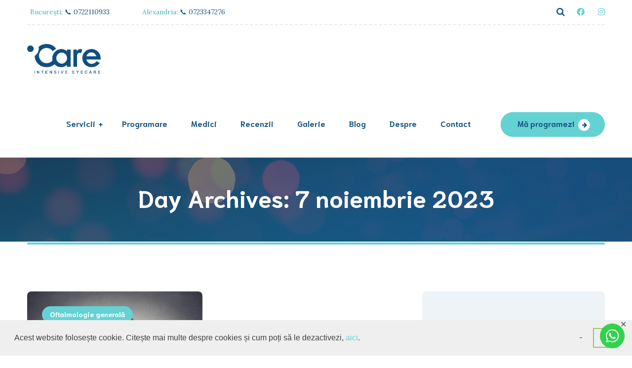

--- FILE ---
content_type: text/html; charset=UTF-8
request_url: https://i-care.ro/2023/11/07/
body_size: 14839
content:
<!DOCTYPE html>
<html lang="ro-RO" prefix="og: https://ogp.me/ns#">
<head>
	<meta charset="UTF-8">
	<meta name="viewport" content="width=device-width">
	<meta name="format-detection" content="telephone=no">
	<link rel="profile" href="http://gmpg.org/xfn/11">
	<link rel="pingback" href="https://i-care.ro/xmlrpc.php">
	
<!-- Optimizare pentru motoarele de căutare de Rank Math - https://rankmath.com/ -->
<title>7 noiembrie 2023 - I Care</title>
<meta name="robots" content="follow, noindex"/>
<meta property="og:locale" content="ro_RO" />
<meta property="og:type" content="article" />
<meta property="og:title" content="7 noiembrie 2023 - I Care" />
<meta property="og:url" content="https://i-care.ro/2023/11/07/" />
<meta property="og:site_name" content="I Care" />
<meta property="article:publisher" content="http://www.facebook.com/icareoptik" />
<meta property="fb:admins" content="alexbadea9" />
<meta property="og:image" content="https://i0.wp.com/i-care.ro/wp-content/uploads/2019/05/i-care.png" />
<meta property="og:image:secure_url" content="https://i0.wp.com/i-care.ro/wp-content/uploads/2019/05/i-care.png" />
<meta property="og:image:width" content="1024" />
<meta property="og:image:height" content="558" />
<meta property="og:image:alt" content="clinica" />
<meta property="og:image:type" content="image/png" />
<meta name="twitter:card" content="summary_large_image" />
<script type="application/ld+json" class="rank-math-schema">{"@context":"https://schema.org","@graph":[{"@type":"Place","@id":"https://i-care.ro/#place","geo":{"@type":"GeoCoordinates","latitude":"44.455193","longitude":" 26.094216"},"hasMap":"https://www.google.com/maps/search/?api=1&amp;query=44.455193, 26.094216","address":{"@type":"PostalAddress","streetAddress":"strada Roma","addressLocality":"Bucuresti","addressRegion":"Sector 1","addressCountry":"Romania"}},{"@type":"MedicalClinic","@id":"https://i-care.ro/#organization","name":"I Care Optic","url":"http://i-care.ro","sameAs":["http://www.facebook.com/icareoptik"],"email":"office@i-care.ro","address":{"@type":"PostalAddress","streetAddress":"strada Roma","addressLocality":"Bucuresti","addressRegion":"Sector 1","addressCountry":"Romania"},"logo":{"@type":"ImageObject","@id":"https://i-care.ro/#logo","url":"http://i-care.ro/wp-content/uploads/2018/03/logo-icare-fb-mare.jpg","contentUrl":"http://i-care.ro/wp-content/uploads/2018/03/logo-icare-fb-mare.jpg","caption":"I Care Optic","inLanguage":"ro-RO","width":"1000","height":"1000"},"priceRange":"$$$","openingHours":["Monday 09:00-14:00","Tuesday 14:00-18:00","Wednesday 15:00-18:00","Thursday 10:00-18:00","Friday 09:00-12:00"],"location":{"@id":"https://i-care.ro/#place"},"image":{"@id":"https://i-care.ro/#logo"},"telephone":"+4-037-298-8488"},{"@type":"WebSite","@id":"https://i-care.ro/#website","url":"https://i-care.ro","name":"I Care Optic","publisher":{"@id":"https://i-care.ro/#organization"},"inLanguage":"ro-RO"},{"@type":"CollectionPage","@id":"https://i-care.ro/2023/11/07/#webpage","url":"https://i-care.ro/2023/11/07/","name":"7 noiembrie 2023 - I Care","isPartOf":{"@id":"https://i-care.ro/#website"},"inLanguage":"ro-RO"}]}</script>
<!-- /Rank Math - modul SEO pentru WordPress -->

<link rel='dns-prefetch' href='//stats.wp.com' />
<link rel='dns-prefetch' href='//fonts.googleapis.com' />
<link rel='preconnect' href='//i0.wp.com' />
<link rel='preconnect' href='//c0.wp.com' />
<link rel="alternate" type="application/rss+xml" title="I Care &raquo; Flux" href="https://i-care.ro/feed/" />
<link rel="alternate" type="application/rss+xml" title="I Care &raquo; Flux comentarii" href="https://i-care.ro/comments/feed/" />
<style id='wp-img-auto-sizes-contain-inline-css' type='text/css'>
img:is([sizes=auto i],[sizes^="auto," i]){contain-intrinsic-size:3000px 1500px}
/*# sourceURL=wp-img-auto-sizes-contain-inline-css */
</style>
<style id='wp-emoji-styles-inline-css' type='text/css'>

	img.wp-smiley, img.emoji {
		display: inline !important;
		border: none !important;
		box-shadow: none !important;
		height: 1em !important;
		width: 1em !important;
		margin: 0 0.07em !important;
		vertical-align: -0.1em !important;
		background: none !important;
		padding: 0 !important;
	}
/*# sourceURL=wp-emoji-styles-inline-css */
</style>
<style id='wp-block-library-inline-css' type='text/css'>
:root{--wp-block-synced-color:#7a00df;--wp-block-synced-color--rgb:122,0,223;--wp-bound-block-color:var(--wp-block-synced-color);--wp-editor-canvas-background:#ddd;--wp-admin-theme-color:#007cba;--wp-admin-theme-color--rgb:0,124,186;--wp-admin-theme-color-darker-10:#006ba1;--wp-admin-theme-color-darker-10--rgb:0,107,160.5;--wp-admin-theme-color-darker-20:#005a87;--wp-admin-theme-color-darker-20--rgb:0,90,135;--wp-admin-border-width-focus:2px}@media (min-resolution:192dpi){:root{--wp-admin-border-width-focus:1.5px}}.wp-element-button{cursor:pointer}:root .has-very-light-gray-background-color{background-color:#eee}:root .has-very-dark-gray-background-color{background-color:#313131}:root .has-very-light-gray-color{color:#eee}:root .has-very-dark-gray-color{color:#313131}:root .has-vivid-green-cyan-to-vivid-cyan-blue-gradient-background{background:linear-gradient(135deg,#00d084,#0693e3)}:root .has-purple-crush-gradient-background{background:linear-gradient(135deg,#34e2e4,#4721fb 50%,#ab1dfe)}:root .has-hazy-dawn-gradient-background{background:linear-gradient(135deg,#faaca8,#dad0ec)}:root .has-subdued-olive-gradient-background{background:linear-gradient(135deg,#fafae1,#67a671)}:root .has-atomic-cream-gradient-background{background:linear-gradient(135deg,#fdd79a,#004a59)}:root .has-nightshade-gradient-background{background:linear-gradient(135deg,#330968,#31cdcf)}:root .has-midnight-gradient-background{background:linear-gradient(135deg,#020381,#2874fc)}:root{--wp--preset--font-size--normal:16px;--wp--preset--font-size--huge:42px}.has-regular-font-size{font-size:1em}.has-larger-font-size{font-size:2.625em}.has-normal-font-size{font-size:var(--wp--preset--font-size--normal)}.has-huge-font-size{font-size:var(--wp--preset--font-size--huge)}.has-text-align-center{text-align:center}.has-text-align-left{text-align:left}.has-text-align-right{text-align:right}.has-fit-text{white-space:nowrap!important}#end-resizable-editor-section{display:none}.aligncenter{clear:both}.items-justified-left{justify-content:flex-start}.items-justified-center{justify-content:center}.items-justified-right{justify-content:flex-end}.items-justified-space-between{justify-content:space-between}.screen-reader-text{border:0;clip-path:inset(50%);height:1px;margin:-1px;overflow:hidden;padding:0;position:absolute;width:1px;word-wrap:normal!important}.screen-reader-text:focus{background-color:#ddd;clip-path:none;color:#444;display:block;font-size:1em;height:auto;left:5px;line-height:normal;padding:15px 23px 14px;text-decoration:none;top:5px;width:auto;z-index:100000}html :where(.has-border-color){border-style:solid}html :where([style*=border-top-color]){border-top-style:solid}html :where([style*=border-right-color]){border-right-style:solid}html :where([style*=border-bottom-color]){border-bottom-style:solid}html :where([style*=border-left-color]){border-left-style:solid}html :where([style*=border-width]){border-style:solid}html :where([style*=border-top-width]){border-top-style:solid}html :where([style*=border-right-width]){border-right-style:solid}html :where([style*=border-bottom-width]){border-bottom-style:solid}html :where([style*=border-left-width]){border-left-style:solid}html :where(img[class*=wp-image-]){height:auto;max-width:100%}:where(figure){margin:0 0 1em}html :where(.is-position-sticky){--wp-admin--admin-bar--position-offset:var(--wp-admin--admin-bar--height,0px)}@media screen and (max-width:600px){html :where(.is-position-sticky){--wp-admin--admin-bar--position-offset:0px}}

/*# sourceURL=wp-block-library-inline-css */
</style><style id='wp-block-heading-inline-css' type='text/css'>
h1:where(.wp-block-heading).has-background,h2:where(.wp-block-heading).has-background,h3:where(.wp-block-heading).has-background,h4:where(.wp-block-heading).has-background,h5:where(.wp-block-heading).has-background,h6:where(.wp-block-heading).has-background{padding:1.25em 2.375em}h1.has-text-align-left[style*=writing-mode]:where([style*=vertical-lr]),h1.has-text-align-right[style*=writing-mode]:where([style*=vertical-rl]),h2.has-text-align-left[style*=writing-mode]:where([style*=vertical-lr]),h2.has-text-align-right[style*=writing-mode]:where([style*=vertical-rl]),h3.has-text-align-left[style*=writing-mode]:where([style*=vertical-lr]),h3.has-text-align-right[style*=writing-mode]:where([style*=vertical-rl]),h4.has-text-align-left[style*=writing-mode]:where([style*=vertical-lr]),h4.has-text-align-right[style*=writing-mode]:where([style*=vertical-rl]),h5.has-text-align-left[style*=writing-mode]:where([style*=vertical-lr]),h5.has-text-align-right[style*=writing-mode]:where([style*=vertical-rl]),h6.has-text-align-left[style*=writing-mode]:where([style*=vertical-lr]),h6.has-text-align-right[style*=writing-mode]:where([style*=vertical-rl]){rotate:180deg}
/*# sourceURL=https://c0.wp.com/c/6.9/wp-includes/blocks/heading/style.min.css */
</style>
<style id='wp-block-list-inline-css' type='text/css'>
ol,ul{box-sizing:border-box}:root :where(.wp-block-list.has-background){padding:1.25em 2.375em}
/*# sourceURL=https://c0.wp.com/c/6.9/wp-includes/blocks/list/style.min.css */
</style>
<style id='global-styles-inline-css' type='text/css'>
:root{--wp--preset--aspect-ratio--square: 1;--wp--preset--aspect-ratio--4-3: 4/3;--wp--preset--aspect-ratio--3-4: 3/4;--wp--preset--aspect-ratio--3-2: 3/2;--wp--preset--aspect-ratio--2-3: 2/3;--wp--preset--aspect-ratio--16-9: 16/9;--wp--preset--aspect-ratio--9-16: 9/16;--wp--preset--color--black: #000000;--wp--preset--color--cyan-bluish-gray: #abb8c3;--wp--preset--color--white: #ffffff;--wp--preset--color--pale-pink: #f78da7;--wp--preset--color--vivid-red: #cf2e2e;--wp--preset--color--luminous-vivid-orange: #ff6900;--wp--preset--color--luminous-vivid-amber: #fcb900;--wp--preset--color--light-green-cyan: #7bdcb5;--wp--preset--color--vivid-green-cyan: #00d084;--wp--preset--color--pale-cyan-blue: #8ed1fc;--wp--preset--color--vivid-cyan-blue: #0693e3;--wp--preset--color--vivid-purple: #9b51e0;--wp--preset--gradient--vivid-cyan-blue-to-vivid-purple: linear-gradient(135deg,rgb(6,147,227) 0%,rgb(155,81,224) 100%);--wp--preset--gradient--light-green-cyan-to-vivid-green-cyan: linear-gradient(135deg,rgb(122,220,180) 0%,rgb(0,208,130) 100%);--wp--preset--gradient--luminous-vivid-amber-to-luminous-vivid-orange: linear-gradient(135deg,rgb(252,185,0) 0%,rgb(255,105,0) 100%);--wp--preset--gradient--luminous-vivid-orange-to-vivid-red: linear-gradient(135deg,rgb(255,105,0) 0%,rgb(207,46,46) 100%);--wp--preset--gradient--very-light-gray-to-cyan-bluish-gray: linear-gradient(135deg,rgb(238,238,238) 0%,rgb(169,184,195) 100%);--wp--preset--gradient--cool-to-warm-spectrum: linear-gradient(135deg,rgb(74,234,220) 0%,rgb(151,120,209) 20%,rgb(207,42,186) 40%,rgb(238,44,130) 60%,rgb(251,105,98) 80%,rgb(254,248,76) 100%);--wp--preset--gradient--blush-light-purple: linear-gradient(135deg,rgb(255,206,236) 0%,rgb(152,150,240) 100%);--wp--preset--gradient--blush-bordeaux: linear-gradient(135deg,rgb(254,205,165) 0%,rgb(254,45,45) 50%,rgb(107,0,62) 100%);--wp--preset--gradient--luminous-dusk: linear-gradient(135deg,rgb(255,203,112) 0%,rgb(199,81,192) 50%,rgb(65,88,208) 100%);--wp--preset--gradient--pale-ocean: linear-gradient(135deg,rgb(255,245,203) 0%,rgb(182,227,212) 50%,rgb(51,167,181) 100%);--wp--preset--gradient--electric-grass: linear-gradient(135deg,rgb(202,248,128) 0%,rgb(113,206,126) 100%);--wp--preset--gradient--midnight: linear-gradient(135deg,rgb(2,3,129) 0%,rgb(40,116,252) 100%);--wp--preset--font-size--small: 13px;--wp--preset--font-size--medium: 20px;--wp--preset--font-size--large: 36px;--wp--preset--font-size--x-large: 42px;--wp--preset--spacing--20: 0.44rem;--wp--preset--spacing--30: 0.67rem;--wp--preset--spacing--40: 1rem;--wp--preset--spacing--50: 1.5rem;--wp--preset--spacing--60: 2.25rem;--wp--preset--spacing--70: 3.38rem;--wp--preset--spacing--80: 5.06rem;--wp--preset--shadow--natural: 6px 6px 9px rgba(0, 0, 0, 0.2);--wp--preset--shadow--deep: 12px 12px 50px rgba(0, 0, 0, 0.4);--wp--preset--shadow--sharp: 6px 6px 0px rgba(0, 0, 0, 0.2);--wp--preset--shadow--outlined: 6px 6px 0px -3px rgb(255, 255, 255), 6px 6px rgb(0, 0, 0);--wp--preset--shadow--crisp: 6px 6px 0px rgb(0, 0, 0);}:where(.is-layout-flex){gap: 0.5em;}:where(.is-layout-grid){gap: 0.5em;}body .is-layout-flex{display: flex;}.is-layout-flex{flex-wrap: wrap;align-items: center;}.is-layout-flex > :is(*, div){margin: 0;}body .is-layout-grid{display: grid;}.is-layout-grid > :is(*, div){margin: 0;}:where(.wp-block-columns.is-layout-flex){gap: 2em;}:where(.wp-block-columns.is-layout-grid){gap: 2em;}:where(.wp-block-post-template.is-layout-flex){gap: 1.25em;}:where(.wp-block-post-template.is-layout-grid){gap: 1.25em;}.has-black-color{color: var(--wp--preset--color--black) !important;}.has-cyan-bluish-gray-color{color: var(--wp--preset--color--cyan-bluish-gray) !important;}.has-white-color{color: var(--wp--preset--color--white) !important;}.has-pale-pink-color{color: var(--wp--preset--color--pale-pink) !important;}.has-vivid-red-color{color: var(--wp--preset--color--vivid-red) !important;}.has-luminous-vivid-orange-color{color: var(--wp--preset--color--luminous-vivid-orange) !important;}.has-luminous-vivid-amber-color{color: var(--wp--preset--color--luminous-vivid-amber) !important;}.has-light-green-cyan-color{color: var(--wp--preset--color--light-green-cyan) !important;}.has-vivid-green-cyan-color{color: var(--wp--preset--color--vivid-green-cyan) !important;}.has-pale-cyan-blue-color{color: var(--wp--preset--color--pale-cyan-blue) !important;}.has-vivid-cyan-blue-color{color: var(--wp--preset--color--vivid-cyan-blue) !important;}.has-vivid-purple-color{color: var(--wp--preset--color--vivid-purple) !important;}.has-black-background-color{background-color: var(--wp--preset--color--black) !important;}.has-cyan-bluish-gray-background-color{background-color: var(--wp--preset--color--cyan-bluish-gray) !important;}.has-white-background-color{background-color: var(--wp--preset--color--white) !important;}.has-pale-pink-background-color{background-color: var(--wp--preset--color--pale-pink) !important;}.has-vivid-red-background-color{background-color: var(--wp--preset--color--vivid-red) !important;}.has-luminous-vivid-orange-background-color{background-color: var(--wp--preset--color--luminous-vivid-orange) !important;}.has-luminous-vivid-amber-background-color{background-color: var(--wp--preset--color--luminous-vivid-amber) !important;}.has-light-green-cyan-background-color{background-color: var(--wp--preset--color--light-green-cyan) !important;}.has-vivid-green-cyan-background-color{background-color: var(--wp--preset--color--vivid-green-cyan) !important;}.has-pale-cyan-blue-background-color{background-color: var(--wp--preset--color--pale-cyan-blue) !important;}.has-vivid-cyan-blue-background-color{background-color: var(--wp--preset--color--vivid-cyan-blue) !important;}.has-vivid-purple-background-color{background-color: var(--wp--preset--color--vivid-purple) !important;}.has-black-border-color{border-color: var(--wp--preset--color--black) !important;}.has-cyan-bluish-gray-border-color{border-color: var(--wp--preset--color--cyan-bluish-gray) !important;}.has-white-border-color{border-color: var(--wp--preset--color--white) !important;}.has-pale-pink-border-color{border-color: var(--wp--preset--color--pale-pink) !important;}.has-vivid-red-border-color{border-color: var(--wp--preset--color--vivid-red) !important;}.has-luminous-vivid-orange-border-color{border-color: var(--wp--preset--color--luminous-vivid-orange) !important;}.has-luminous-vivid-amber-border-color{border-color: var(--wp--preset--color--luminous-vivid-amber) !important;}.has-light-green-cyan-border-color{border-color: var(--wp--preset--color--light-green-cyan) !important;}.has-vivid-green-cyan-border-color{border-color: var(--wp--preset--color--vivid-green-cyan) !important;}.has-pale-cyan-blue-border-color{border-color: var(--wp--preset--color--pale-cyan-blue) !important;}.has-vivid-cyan-blue-border-color{border-color: var(--wp--preset--color--vivid-cyan-blue) !important;}.has-vivid-purple-border-color{border-color: var(--wp--preset--color--vivid-purple) !important;}.has-vivid-cyan-blue-to-vivid-purple-gradient-background{background: var(--wp--preset--gradient--vivid-cyan-blue-to-vivid-purple) !important;}.has-light-green-cyan-to-vivid-green-cyan-gradient-background{background: var(--wp--preset--gradient--light-green-cyan-to-vivid-green-cyan) !important;}.has-luminous-vivid-amber-to-luminous-vivid-orange-gradient-background{background: var(--wp--preset--gradient--luminous-vivid-amber-to-luminous-vivid-orange) !important;}.has-luminous-vivid-orange-to-vivid-red-gradient-background{background: var(--wp--preset--gradient--luminous-vivid-orange-to-vivid-red) !important;}.has-very-light-gray-to-cyan-bluish-gray-gradient-background{background: var(--wp--preset--gradient--very-light-gray-to-cyan-bluish-gray) !important;}.has-cool-to-warm-spectrum-gradient-background{background: var(--wp--preset--gradient--cool-to-warm-spectrum) !important;}.has-blush-light-purple-gradient-background{background: var(--wp--preset--gradient--blush-light-purple) !important;}.has-blush-bordeaux-gradient-background{background: var(--wp--preset--gradient--blush-bordeaux) !important;}.has-luminous-dusk-gradient-background{background: var(--wp--preset--gradient--luminous-dusk) !important;}.has-pale-ocean-gradient-background{background: var(--wp--preset--gradient--pale-ocean) !important;}.has-electric-grass-gradient-background{background: var(--wp--preset--gradient--electric-grass) !important;}.has-midnight-gradient-background{background: var(--wp--preset--gradient--midnight) !important;}.has-small-font-size{font-size: var(--wp--preset--font-size--small) !important;}.has-medium-font-size{font-size: var(--wp--preset--font-size--medium) !important;}.has-large-font-size{font-size: var(--wp--preset--font-size--large) !important;}.has-x-large-font-size{font-size: var(--wp--preset--font-size--x-large) !important;}
/*# sourceURL=global-styles-inline-css */
</style>

<style id='classic-theme-styles-inline-css' type='text/css'>
/*! This file is auto-generated */
.wp-block-button__link{color:#fff;background-color:#32373c;border-radius:9999px;box-shadow:none;text-decoration:none;padding:calc(.667em + 2px) calc(1.333em + 2px);font-size:1.125em}.wp-block-file__button{background:#32373c;color:#fff;text-decoration:none}
/*# sourceURL=/wp-includes/css/classic-themes.min.css */
</style>
<link rel='stylesheet' id='wp-components-css' href='https://c0.wp.com/c/6.9/wp-includes/css/dist/components/style.min.css' type='text/css' media='all' />
<link rel='stylesheet' id='wp-preferences-css' href='https://c0.wp.com/c/6.9/wp-includes/css/dist/preferences/style.min.css' type='text/css' media='all' />
<link rel='stylesheet' id='wp-block-editor-css' href='https://c0.wp.com/c/6.9/wp-includes/css/dist/block-editor/style.min.css' type='text/css' media='all' />
<link rel='stylesheet' id='popup-maker-block-library-style-css' href='https://i-care.ro/wp-content/plugins/popup-maker/dist/packages/block-library-style.css?ver=dbea705cfafe089d65f1' type='text/css' media='all' />
<link rel='stylesheet' id='mpp_gutenberg-css' href='https://i-care.ro/wp-content/plugins/metronet-profile-picture/dist/blocks.style.build.css?ver=2.6.3' type='text/css' media='all' />
<link rel='stylesheet' id='contact-form-7-css' href='https://i-care.ro/wp-content/plugins/contact-form-7/includes/css/styles.css?ver=6.1.4' type='text/css' media='all' />
<link rel='stylesheet' id='gmdpcf-jquery-ui-css' href='https://i-care.ro/wp-content/plugins/date-picker-for-contact-form-7//assents/jquery-ui-themes/themes/base/jquery-ui.css?ver=1.0.0' type='text/css' media='all' />
<link rel='stylesheet' id='gmdpcf-jquery-ui-theme-css' href='https://i-care.ro/wp-content/plugins/date-picker-for-contact-form-7//assents/jquery-ui-themes/themes/base/theme.css?ver=1.0.0' type='text/css' media='all' />
<link rel='stylesheet' id='gmdpcf-stylee-css' href='https://i-care.ro/wp-content/plugins/date-picker-for-contact-form-7//assents/css/style.css?ver=1.0.0' type='text/css' media='all' />
<link rel='stylesheet' id='gdpr-framework-cookieconsent-css-css' href='https://i-care.ro/wp-content/plugins/gdpr-framework/assets/cookieconsent.min.css?ver=6.9' type='text/css' media='all' />
<link rel='stylesheet' id='ub-extension-style-css-css' href='https://i-care.ro/wp-content/plugins/ultimate-blocks/src/extensions/style.css?ver=6.9' type='text/css' media='all' />
<link rel='stylesheet' id='bootstrap-css' href='https://i-care.ro/wp-content/themes/holamed/assets/css/bootstrap-grid.css?ver=1.0' type='text/css' media='all' />
<link rel='stylesheet' id='holamed-plugins-css-css' href='https://i-care.ro/wp-content/themes/holamed/assets/css/plugins.css?ver=1.0' type='text/css' media='all' />
<link rel='stylesheet' id='holamed-theme-style-css' href='https://i-care.ro/wp-content/themes/holamed-child/style.css?ver=1.0' type='text/css' media='all' />
<style id='holamed-theme-style-inline-css' type='text/css'>
@font-face {
				font-family: 'holamed-fontello';
				  src: url('//i-care.ro/wp-content/uploads/2017/12/ltx-holamed-1.eot?1.0');
				  src: url('//i-care.ro/wp-content/uploads/2017/12/ltx-holamed-1.eot?1.0#iefix') format('embedded-opentype'),
				       url('//i-care.ro/wp-content/uploads/2017/12/ltx-holamed-1.woff2?1.0') format('woff2'),
				       url('//i-care.ro/wp-content/uploads/2017/12/ltx-holamed-1.woff?1.0') format('woff'),
				       url('//i-care.ro/wp-content/uploads/2017/12/ltx-holamed-1.ttf?1.0') format('truetype'),
				       url('//i-care.ro/wp-content/uploads/2017/12/ltx-holamed-1.svg?1.0#ltx-holamed-1') format('svg');
				  font-weight: normal;
				  font-style: normal;
				}
			:root {			  --black:  #185585 !important;			  --black-text:  rgba(24,85,133,.75) !important;			  --black-light:  rgba(24,85,133,.1) !important;			  --gray:   #edf3f6 !important;			  --white:  #ffffff !important;			  --main:   #64d2d2 !important;			  --main-darker: #46b4b4 !important;			  --main-semi:  rgba(100,210,210,.5) !important;			  --second:   #fbf7f6 !important;			  --red:   #df9aa5 !important;			  --font-main:   'Lora' !important;			  --font-headers: 'Niramit' !important;			}				.page-header { background-image: url(//i-care.ro/wp-content/uploads/2018/11/fundal-titluri-bun2.jpg) !important; } .theme-icon-main { background-image: url(//i-care.ro/wp-content/uploads/2017/12/icare_mic.png) !important; } .woocommerce-MyAccount-navigation .header-widget:before, .widget-area .header-widget:before { background-image: url(//i-care.ro/wp-content/uploads/2017/12/icare_mic.png) !important; } #ltx-widgets-footer::before { background-image: url(//i-care.ro/wp-content/uploads/2018/11/wave_bg.png) !important; } #nav-wrapper.navbar-layout-transparent nav.navbar { background-color: rgba(24, 85, 133, 1); } #nav-wrapper.navbar-layout-transparent nav.navbar.darkest { background-color: rgba(24, 85, 133, 1); } #nav-wrapper nav.navbar .navbar-logo .logo img { max-height: 60px; } 
@font-face {
				font-family: 'holamed-fontello';
				  src: url('//i-care.ro/wp-content/uploads/2017/12/ltx-holamed-1.eot?1.0');
				  src: url('//i-care.ro/wp-content/uploads/2017/12/ltx-holamed-1.eot?1.0#iefix') format('embedded-opentype'),
				       url('//i-care.ro/wp-content/uploads/2017/12/ltx-holamed-1.woff2?1.0') format('woff2'),
				       url('//i-care.ro/wp-content/uploads/2017/12/ltx-holamed-1.woff?1.0') format('woff'),
				       url('//i-care.ro/wp-content/uploads/2017/12/ltx-holamed-1.ttf?1.0') format('truetype'),
				       url('//i-care.ro/wp-content/uploads/2017/12/ltx-holamed-1.svg?1.0#ltx-holamed-1') format('svg');
				  font-weight: normal;
				  font-style: normal;
				}
/*# sourceURL=holamed-theme-style-inline-css */
</style>
<link rel='stylesheet' id='slider-google-font-css' href='https://fonts.googleapis.com/css?family=Niramit&#038;ver=6.9' type='text/css' media='all' />
<link rel='stylesheet' id='font-awesome-css' href='https://i-care.ro/wp-content/plugins/unyson/framework/static/libs/font-awesome/css/font-awesome.min.css?ver=2.7.31' type='text/css' media='all' />
<link rel='stylesheet' id='dashicons-css' href='https://c0.wp.com/c/6.9/wp-includes/css/dashicons.min.css' type='text/css' media='all' />
<link rel='stylesheet' id='fw-option-type-icon-v2-pack-linecons-css' href='https://i-care.ro/wp-content/plugins/unyson/framework/static/libs/linecons/css/linecons.css?ver=2.7.31' type='text/css' media='all' />
<link rel='stylesheet' id='fw-option-type-icon-v2-pack-font-awesome-css' href='https://i-care.ro/wp-content/plugins/unyson/framework/static/libs/font-awesome/css/font-awesome.min.css?ver=2.7.31' type='text/css' media='all' />
<link rel='stylesheet' id='fw-option-type-icon-v2-pack-entypo-css' href='https://i-care.ro/wp-content/plugins/unyson/framework/static/libs/entypo/css/entypo.css?ver=2.7.31' type='text/css' media='all' />
<link rel='stylesheet' id='fw-option-type-icon-v2-pack-linearicons-css' href='https://i-care.ro/wp-content/plugins/unyson/framework/static/libs/lnr/css/lnr.css?ver=2.7.31' type='text/css' media='all' />
<link rel='stylesheet' id='fw-option-type-icon-v2-pack-typicons-css' href='https://i-care.ro/wp-content/plugins/unyson/framework/static/libs/typcn/css/typcn.css?ver=2.7.31' type='text/css' media='all' />
<link rel='stylesheet' id='fw-option-type-icon-v2-pack-unycon-css' href='https://i-care.ro/wp-content/plugins/unyson/framework/static/libs/unycon/unycon.css?ver=2.7.31' type='text/css' media='all' />
<link rel='stylesheet' id='magnific-popup-css' href='https://i-care.ro/wp-content/themes/holamed/assets/css/magnific-popup.css?ver=1.1.0' type='text/css' media='all' />
<link rel='stylesheet' id='holamed_google_fonts-css' href='//fonts.googleapis.com/css?family=Lora:400,400i,700%7CNiramit:700%7CShare+Tech+Mono&#038;subset=latin-ext' type='text/css' media='all' />
<link rel='stylesheet' id='holamed-fontello-css' href='//i-care.ro/wp-content/uploads/2017/12/ltx-holamed-codes-1.css?ver=1.0' type='text/css' media='all' />
<link rel='stylesheet' id='vc_font_awesome_5_shims-css' href='https://i-care.ro/wp-content/plugins/js_composer/assets/lib/bower/font-awesome/css/v4-shims.min.css?ver=6.10.0' type='text/css' media='all' />
<link rel='stylesheet' id='vc_font_awesome_5-css' href='https://i-care.ro/wp-content/plugins/js_composer/assets/lib/bower/font-awesome/css/all.min.css?ver=6.10.0' type='text/css' media='all' />
<link rel='stylesheet' id='parent-style-css' href='https://i-care.ro/wp-content/themes/holamed/style.css?ver=6.9' type='text/css' media='all' />
<style id='parent-style-inline-css' type='text/css'>
			:root {			  --black:  #185585 !important;			  --black-text:  rgba(24,85,133,.75) !important;			  --black-light:  rgba(24,85,133,.1) !important;			  --gray:   #edf3f6 !important;			  --white:  #ffffff !important;			  --main:   #64d2d2 !important;			  --main-darker: #46b4b4 !important;			  --main-semi:  rgba(100,210,210,.5) !important;			  --second:   #fbf7f6 !important;			  --red:   #df9aa5 !important;			  --font-main:   'Lora' !important;			  --font-headers: 'Niramit' !important;			}				.page-header { background-image: url(//i-care.ro/wp-content/uploads/2018/11/fundal-titluri-bun2.jpg) !important; } .theme-icon-main { background-image: url(//i-care.ro/wp-content/uploads/2017/12/icare_mic.png) !important; } .woocommerce-MyAccount-navigation .header-widget:before, .widget-area .header-widget:before { background-image: url(//i-care.ro/wp-content/uploads/2017/12/icare_mic.png) !important; } #ltx-widgets-footer::before { background-image: url(//i-care.ro/wp-content/uploads/2018/11/wave_bg.png) !important; } #nav-wrapper.navbar-layout-transparent nav.navbar { background-color: rgba(24, 85, 133, 1); } #nav-wrapper.navbar-layout-transparent nav.navbar.darkest { background-color: rgba(24, 85, 133, 1); } #nav-wrapper nav.navbar .navbar-logo .logo img { max-height: 60px; } 
/*# sourceURL=parent-style-inline-css */
</style>
<link rel='stylesheet' id='child-style-css' href='https://i-care.ro/wp-content/themes/holamed-child/style.css?ver=1.0' type='text/css' media='all' />
<script type="text/javascript" src="https://c0.wp.com/c/6.9/wp-includes/js/jquery/jquery.min.js" id="jquery-core-js"></script>
<script type="text/javascript" src="https://c0.wp.com/c/6.9/wp-includes/js/jquery/jquery-migrate.min.js" id="jquery-migrate-js"></script>
<script type="text/javascript" src="https://i-care.ro/wp-content/plugins/gdpr-framework/assets/cookieconsent.min.js?ver=6.9" id="gdpr-framework-cookieconsent-min-js-js"></script>
<script type="text/javascript" src="https://i-care.ro/wp-content/themes/holamed/assets/js/modernizr-2.6.2.min.js?ver=2.6.2" id="modernizr-js"></script>
<link rel="https://api.w.org/" href="https://i-care.ro/wp-json/" /><link rel="EditURI" type="application/rsd+xml" title="RSD" href="https://i-care.ro/xmlrpc.php?rsd" />
<meta name="generator" content="WordPress 6.9" />
<!-- HFCM by 99 Robots - Snippet # 1: Facebook Ads verification -->
<meta name="facebook-domain-verification" content="mf6zbtwr36914duzwnn4oi61wlu8zs" />
<!-- /end HFCM by 99 Robots -->
<!-- HFCM by 99 Robots - Snippet # 2: Pixel FB -->
<!-- Meta Pixel Code -->
<script>
  !function(f,b,e,v,n,t,s)
  {if(f.fbq)return;n=f.fbq=function(){n.callMethod?
  n.callMethod.apply(n,arguments):n.queue.push(arguments)};
  if(!f._fbq)f._fbq=n;n.push=n;n.loaded=!0;n.version='2.0';
  n.queue=[];t=b.createElement(e);t.async=!0;
  t.src=v;s=b.getElementsByTagName(e)[0];
  s.parentNode.insertBefore(t,s)}(window, document,'script',
  'https://connect.facebook.net/en_US/fbevents.js');
  fbq('init', '946354580014146');
  fbq('track', 'PageView');
</script>
<noscript><img height="1" width="1" style="display:none"
  src="https://www.facebook.com/tr?id=946354580014146&ev=PageView&noscript=1"
/></noscript>
<!-- End Meta Pixel Code -->
<!-- /end HFCM by 99 Robots -->
	<style>img#wpstats{display:none}</style>
		<style type="text/css">.recentcomments a{display:inline !important;padding:0 !important;margin:0 !important;}</style><meta name="generator" content="Powered by WPBakery Page Builder - drag and drop page builder for WordPress."/>
<link rel="icon" href="https://i-care.ro/wp-content/uploads/2017/12/favicon.ico" sizes="32x32" />
<link rel="icon" href="https://i-care.ro/wp-content/uploads/2017/12/favicon.ico" sizes="192x192" />
<link rel="apple-touch-icon" href="https://i-care.ro/wp-content/uploads/2017/12/favicon.ico" />
<meta name="msapplication-TileImage" content="https://i-care.ro/wp-content/uploads/2017/12/favicon.ico" />
		<style type="text/css" id="wp-custom-css">
			.grecaptcha-badge{
	visibility: collapse !important;  
} 		</style>
		<noscript><style> .wpb_animate_when_almost_visible { opacity: 1; }</style></noscript><link rel='stylesheet' id='js_composer_front-css' href='https://i-care.ro/wp-content/plugins/js_composer/assets/css/js_composer.min.css?ver=6.10.0' type='text/css' media='all' />
</head>
<body class="archive date wp-theme-holamed wp-child-theme-holamed-child group-blog masthead-fixed list-view full-width footer-widgets paceloader-disabled wpb-js-composer js-comp-ver-6.10.0 vc_responsive">
<div class="ltx-topbar-block ltx-topbar-before-white"><div class="container"><section class="wpb-content-wrapper"><div class="vc_row wpb_row vc_row-fluid vc_row-o-content-middle vc_row-flex"><div class="wpb_column vc_column_container vc_col-sm-12 vc_col-lg-9 vc_col-md-12"><div class="vc_column-inner"><div class="wpb_wrapper"><ul class="ltx-block-icon icons-count-2  ltx-icon-h-right align-left ltx-icon-type-circle layout-inline "  id="like_sc_block_icon_1524205954"><li ><a href="tel:+40722110933"  data-mh="ltx-block-icon-in-1978" class=""><span class="ltx-icon ltx-icon-text  bg-bg-transparent" data-mh="ltx-icon-span-like_sc_block_icon_1524205954"></span><a href="tel:+40722110933" class="block-right"> <h6 class="header"> <span> București: </span>📞 0722110933<br />
 </h6> </a></a></li><li ><a href="tel:+40723347276"  data-mh="ltx-block-icon-in-1978" class=""><span class="ltx-icon ltx-icon-text  bg-bg-transparent" data-mh="ltx-icon-span-like_sc_block_icon_1524205954"></span><a href="tel:+40723347276" class="block-right"> <h6 class="header"> <span> Alexandria: </span>📞 0723347276<br />
 </h6> </a></a></li></ul></div></div></div><div class="wpb_column vc_column_container vc_col-sm-3 vc_hidden-md vc_hidden-sm vc_hidden-xs text-align-right"><div class="vc_column-inner vc_custom_1541683584708"><div class="wpb_wrapper">
	<div class="wpb_text_column wpb_content_element  vc_custom_1541269623923" >
		<div class="wpb_wrapper">
			<div class="ltx-navbar-icons"><ul>
					<li class="ltx-fa-icon ltx-nav-search   hidden-xs">
						<div class="top-search" data-base-href="https://i-care.ro/">
							<a href="#"  id="top-search-ico"  class="top-search-ico fa fa-search" aria-hidden="true"></a>
							<a href="#" id="top-search-ico-close" class="top-search-ico-close fa fa-close" aria-hidden="true"></a>
							<input placeholder="Caută" value="" type="text">
						</div>
					</li>
						<li class="ltx-fa-icon ltx-nav-social  hidden-xs">
							<a href="https://www.facebook.com/icareoptik/" class="fa fa fa-facebook-official" target="_blank" rel="noopener">
							</a>
						</li>
						<li class="ltx-fa-icon ltx-nav-social  hidden-xs">
							<a href="https://www.instagram.com/icareoptic" class="fa fa fa-instagram" target="_blank" rel="noopener">
							</a>
						</li></ul></div>

		</div>
	</div>
</div></div></div></div>
</section></div></div><div id="nav-wrapper" class="navbar-layout-white">
	<nav class="navbar " data-spy="" data-offset-top="0">
		<div class=" container">
							
			<div class="navbar-logo ">	
				<a class="logo ltx-logo-white" href="https://i-care.ro/"><img src="//i-care.ro/wp-content/uploads/2017/12/icare_mic.png" alt="I Care" srcset="//i-care.ro/wp-content/uploads/2017/12/icare_mic.png 1x,//i-care.ro/wp-content/uploads/2017/12/icare.png 2x"></a>			</div>
			<div id="navbar" class="navbar-collapse collapse" data-mobile-screen-width="1200">
				<div class="toggle-wrap">
					<a class="logo ltx-logo-white" href="https://i-care.ro/"><img src="//i-care.ro/wp-content/uploads/2017/12/icare_mic.png" alt="I Care" srcset="//i-care.ro/wp-content/uploads/2017/12/icare_mic.png 1x,//i-care.ro/wp-content/uploads/2017/12/icare.png 2x"></a>						
					<button type="button" class="navbar-toggle collapsed">
						<span class="close"><span class="fa fa-close"></span></span>
					</button>							
					<div class="clearfix"></div>
				</div>
				<ul id="menu-blog-menu" class="nav navbar-nav"><li id="menu-item-7113" class="menu-item menu-item-type-custom menu-item-object-custom menu-item-has-children menu-item-7113"><a ><span>Servicii</span></a>
<ul class="sub-menu">
	<li id="menu-item-7302" class="menu-item menu-item-type-post_type menu-item-object-page menu-item-7302"><a href="https://i-care.ro/servicii-oftalmologie-i-care-bucuresti/" ><span>Clinica din București</span></a></li>
	<li id="menu-item-7301" class="menu-item menu-item-type-post_type menu-item-object-page menu-item-7301"><a href="https://i-care.ro/servicii-oftalmologie-i-care-alexandria/" ><span>Clinica din Alexandria</span></a></li>
</ul>
</li>
<li id="menu-item-9634" class="menu-item menu-item-type-post_type menu-item-object-page menu-item-9634"><a href="https://i-care.ro/programare/" ><span>Programare</span></a></li>
<li id="menu-item-7214" class="menu-item menu-item-type-post_type menu-item-object-page menu-item-7214"><a href="https://i-care.ro/medici/" ><span>Medici</span></a></li>
<li id="menu-item-78559" class="menu-item menu-item-type-custom menu-item-object-custom menu-item-78559"><a href="https://i-care.ro/testimoniale" ><span>Recenzii</span></a></li>
<li id="menu-item-7786" class="menu-item menu-item-type-custom menu-item-object-custom menu-item-7786"><a href="http://i-care.ro/galerie" ><span>Galerie</span></a></li>
<li id="menu-item-7108" class="menu-item menu-item-type-post_type menu-item-object-page menu-item-7108"><a href="https://i-care.ro/blog-de-oftalmologie/" ><span>Blog</span></a></li>
<li id="menu-item-7106" class="menu-item menu-item-type-post_type menu-item-object-page menu-item-7106"><a href="https://i-care.ro/despre-noi/" ><span>Despre</span></a></li>
<li id="menu-item-7107" class="menu-item menu-item-type-post_type menu-item-object-page menu-item-7107"><a href="https://i-care.ro/contact/" ><span>Contact</span></a></li>
</ul><a href="/programare" class="btn navbar-btn color-hover-black">Mă programez!</a>				<div class="mobile-controls">
					<div><ul>
					<li class="ltx-fa-icon ltx-nav-search  ">
						<div class="top-search" data-base-href="https://i-care.ro/">
							<a href="#"  id="top-search-ico-mobile"  class="top-search-ico fa fa-search" aria-hidden="true"></a>
							
							<input placeholder="Caută" value="" type="text">
						</div>
					</li>
						<li class="ltx-fa-icon ltx-nav-social ">
							<a href="https://www.facebook.com/icareoptik/" class="fa fa fa-facebook-official" target="_blank">
							</a>
						</li>
						<li class="ltx-fa-icon ltx-nav-social ">
							<a href="https://www.instagram.com/icareoptic" class="fa fa fa-instagram" target="_blank">
							</a>
						</li></ul></div>				</div>				
			</div>
			<div class="navbar-controls">	
				<button type="button" class="navbar-toggle collapsed">
					<span class="icon-bar top-bar"></span>
					<span class="icon-bar middle-bar"></span>
					<span class="icon-bar bottom-bar"></span>
				</button>			
			</div>
		</div>
	</nav>

</div>
	<header class="page-header   header-h1  header-parallax ltx-parallax ">
	    <div class="container">   
	    	<h1>Day Archives: 7 noiembrie 2023</h1>	    
	    </div>	    
	</header>
		<div class="container main-wrapper"><div class="inner-page margin-default">
	<div class="row with-sidebar">
        <div class="col-xl-9 col-lg-8 col-md-12 ltx-blog-wrap">
            <div class="blog blog-block layout-two-cols">
				<div class="row masonry"><div class="col-lg-6 col-md-12 col-sm-12 col-xs-12 item div-thumbnail">
	<article id="post-79675" class="post-79675 post type-post status-publish format-standard has-post-thumbnail hentry category-oftalmologie-generala">
	<a href="https://i-care.ro/pierderea-temporara-a-vederii-posibile-cauze/" class="photo"><img width="770" height="535" src="https://i0.wp.com/i-care.ro/wp-content/uploads/2023/11/pierderea-temporara-a-vederii.jpeg?resize=770%2C535&amp;ssl=1" class="attachment-post-thumbnail size-post-thumbnail wp-post-image" alt="pierderea temporara a vederii" decoding="async" fetchpriority="high" srcset="https://i0.wp.com/i-care.ro/wp-content/uploads/2023/11/pierderea-temporara-a-vederii.jpeg?resize=770%2C535&amp;ssl=1 770w, https://i0.wp.com/i-care.ro/wp-content/uploads/2023/11/pierderea-temporara-a-vederii.jpeg?resize=494%2C344&amp;ssl=1 494w, https://i0.wp.com/i-care.ro/wp-content/uploads/2023/11/pierderea-temporara-a-vederii.jpeg?resize=130%2C90&amp;ssl=1 130w, https://i0.wp.com/i-care.ro/wp-content/uploads/2023/11/pierderea-temporara-a-vederii.jpeg?zoom=2&amp;resize=770%2C535&amp;ssl=1 1540w" sizes="(max-width: 770px) 100vw, 770px" /></a><span class="ltx-cats"><a href="https://i-care.ro/oftalmologie-generala/">Oftalmologie generală</a></span>    <div class="description">
        <a href="https://i-care.ro/pierderea-temporara-a-vederii-posibile-cauze/" class="header"><h3>Pierderea temporară a vederii. Posibile cauze</h3></a>
            	<div class="blog-info">
    	<ul><li class="ltx-icon-date">
			<a href="https://i-care.ro/pierderea-temporara-a-vederii-posibile-cauze/" class="ltx-date"><span class="fa fa-clock-o"></span><span class="dt">7 noiembrie 2023</span></a>
			</li><li class="ltx-icon-comments"><span class="fa fa-comments"></span><i>0</i></li></ul>    	</div>
    </div>    
</article></div>
</div>					        </div>
	    </div>
	    	<div class="col-xl-3 col-lg-4 col-md-12 col-sm-12 col-xs-12 div-sidebar" >
		<div id="content-sidebar" class="content-sidebar widget-area" role="complementary">
			<aside id="categories-3" class="widget widget_categories"><h3 class="header-widget">Categorii</h3><form action="https://i-care.ro" method="get"><label class="screen-reader-text" for="cat">Categorii</label><select  name='cat' id='cat' class='postform'>
	<option value='-1'>Selectează o categorie</option>
	<option class="level-0" value="448">Afecțiuni ale pleoapei&nbsp;&nbsp;(5)</option>
	<option class="level-0" value="290">Cataractă&nbsp;&nbsp;(42)</option>
	<option class="level-0" value="291">Glaucom&nbsp;&nbsp;(33)</option>
	<option class="level-0" value="318">Îngrijirea ochilor&nbsp;&nbsp;(151)</option>
	<option class="level-0" value="425">Oftalmologie generală&nbsp;&nbsp;(104)</option>
	<option class="level-0" value="289">Oftalmologie pediatrică&nbsp;&nbsp;(35)</option>
	<option class="level-0" value="310">Optica&nbsp;&nbsp;(31)</option>
	<option class="level-0" value="353">Pterigion&nbsp;&nbsp;(4)</option>
	<option class="level-0" value="338">Știri&nbsp;&nbsp;(1)</option>
	<option class="level-0" value="1">Uncategorized&nbsp;&nbsp;(7)</option>
	<option class="level-0" value="292">Vicii de refracție&nbsp;&nbsp;(9)</option>
</select>
</form><script type="text/javascript">
/* <![CDATA[ */

( ( dropdownId ) => {
	const dropdown = document.getElementById( dropdownId );
	function onSelectChange() {
		setTimeout( () => {
			if ( 'escape' === dropdown.dataset.lastkey ) {
				return;
			}
			if ( dropdown.value && parseInt( dropdown.value ) > 0 && dropdown instanceof HTMLSelectElement ) {
				dropdown.parentElement.submit();
			}
		}, 250 );
	}
	function onKeyUp( event ) {
		if ( 'Escape' === event.key ) {
			dropdown.dataset.lastkey = 'escape';
		} else {
			delete dropdown.dataset.lastkey;
		}
	}
	function onClick() {
		delete dropdown.dataset.lastkey;
	}
	dropdown.addEventListener( 'keyup', onKeyUp );
	dropdown.addEventListener( 'click', onClick );
	dropdown.addEventListener( 'change', onSelectChange );
})( "cat" );

//# sourceURL=WP_Widget_Categories%3A%3Awidget
/* ]]> */
</script>
</aside><aside id="ltx_blogposts-10" class="widget widget_ltx_blogposts"><h3 class="header-widget">Articole Populare</h3><div class="items"><div class="post"><a href="https://i-care.ro/terapia-vizuala-benefica-si-la-adulti-nu-doar-la-copii/" class="photo"><img width="300" height="195" src="https://i0.wp.com/i-care.ro/wp-content/uploads/2026/01/terapia-vizuala.jpeg?resize=300%2C195&amp;ssl=1" class="attachment-holamed-blog-300 size-holamed-blog-300 wp-post-image" alt="terapia vizuala" decoding="async" loading="lazy" srcset="https://i0.wp.com/i-care.ro/wp-content/uploads/2026/01/terapia-vizuala.jpeg?resize=300%2C195&amp;ssl=1 300w, https://i0.wp.com/i-care.ro/wp-content/uploads/2026/01/terapia-vizuala.jpeg?resize=128%2C84&amp;ssl=1 128w, https://i0.wp.com/i-care.ro/wp-content/uploads/2026/01/terapia-vizuala.jpeg?zoom=2&amp;resize=300%2C195&amp;ssl=1 600w, https://i0.wp.com/i-care.ro/wp-content/uploads/2026/01/terapia-vizuala.jpeg?zoom=3&amp;resize=300%2C195&amp;ssl=1 900w" sizes="auto, (max-width: 300px) 100vw, 300px" /></a><a href="https://i-care.ro/terapia-vizuala-benefica-si-la-adulti-nu-doar-la-copii/"><h6>Terapia vizuală, benefică și la adulți, nu doar la copii</h6></a><div class="blog-info"><ul><li class="ltx-icon-date">
			<a href="https://i-care.ro/terapia-vizuala-benefica-si-la-adulti-nu-doar-la-copii/" class="ltx-date"><span class="fa fa-clock-o"></span><span class="dt">15 ianuarie 2026</span></a>
			</li><li class="ltx-icon-comments"><span class="fa fa-comments"></span><i>0</i></li></ul></div></div><div class="post"><a href="https://i-care.ro/nivelul-de-hidratare-se-vede-in-ochi/" class="photo"><img width="300" height="195" src="https://i0.wp.com/i-care.ro/wp-content/uploads/2025/12/hidratare-ochi.jpeg?resize=300%2C195&amp;ssl=1" class="attachment-holamed-blog-300 size-holamed-blog-300 wp-post-image" alt="hidratare ochi" decoding="async" loading="lazy" srcset="https://i0.wp.com/i-care.ro/wp-content/uploads/2025/12/hidratare-ochi.jpeg?resize=300%2C195&amp;ssl=1 300w, https://i0.wp.com/i-care.ro/wp-content/uploads/2025/12/hidratare-ochi.jpeg?resize=128%2C84&amp;ssl=1 128w, https://i0.wp.com/i-care.ro/wp-content/uploads/2025/12/hidratare-ochi.jpeg?zoom=2&amp;resize=300%2C195&amp;ssl=1 600w, https://i0.wp.com/i-care.ro/wp-content/uploads/2025/12/hidratare-ochi.jpeg?zoom=3&amp;resize=300%2C195&amp;ssl=1 900w" sizes="auto, (max-width: 300px) 100vw, 300px" /></a><a href="https://i-care.ro/nivelul-de-hidratare-se-vede-in-ochi/"><h6>Nivelul de hidratare se vede în ochi</h6></a><div class="blog-info"><ul><li class="ltx-icon-date">
			<a href="https://i-care.ro/nivelul-de-hidratare-se-vede-in-ochi/" class="ltx-date"><span class="fa fa-clock-o"></span><span class="dt">30 decembrie 2025</span></a>
			</li><li class="ltx-icon-comments"><span class="fa fa-comments"></span><i>0</i></li></ul></div></div></div></aside><aside id="recent-comments-2" class="widget widget_recent_comments"><h3 class="header-widget">Comentarii recente</h3><ul id="recentcomments"><li class="recentcomments"><span class="comment-author-link">BIDILECI GHE . R . MONTANA JUD. C S</span> la <a href="https://i-care.ro/pleoape-inflamate-ce-este-blefarita-cauze-simptome-tratament/#comment-31142">Pleoape inflamate? Ce este blefarita: cauze, simptome, tratament</a></li><li class="recentcomments"><span class="comment-author-link">I Care</span> la <a href="https://i-care.ro/4-complicatii-care-pot-aparea-dupa-operatia-de-cataracta/#comment-30283">4 complicații care pot apărea după operația de cataractă</a></li><li class="recentcomments"><span class="comment-author-link">MARIN MAGUREANU</span> la <a href="https://i-care.ro/4-complicatii-care-pot-aparea-dupa-operatia-de-cataracta/#comment-29939">4 complicații care pot apărea după operația de cataractă</a></li></ul></aside><aside id="calendar-2" class="widget widget_calendar"><h3 class="header-widget">Calendar</h3><div id="calendar_wrap" class="calendar_wrap"><table id="wp-calendar" class="wp-calendar-table">
	<caption>noiembrie 2023</caption>
	<thead>
	<tr>
		<th scope="col" aria-label="luni">L</th>
		<th scope="col" aria-label="marți">Ma</th>
		<th scope="col" aria-label="miercuri">Mi</th>
		<th scope="col" aria-label="joi">J</th>
		<th scope="col" aria-label="vineri">V</th>
		<th scope="col" aria-label="sâmbătă">S</th>
		<th scope="col" aria-label="duminică">D</th>
	</tr>
	</thead>
	<tbody>
	<tr>
		<td colspan="2" class="pad">&nbsp;</td><td>1</td><td>2</td><td>3</td><td>4</td><td>5</td>
	</tr>
	<tr>
		<td>6</td><td><a href="https://i-care.ro/2023/11/07/" aria-label="Articole publicate în 7 November 2023">7</a></td><td>8</td><td>9</td><td>10</td><td>11</td><td>12</td>
	</tr>
	<tr>
		<td>13</td><td><a href="https://i-care.ro/2023/11/14/" aria-label="Articole publicate în 14 November 2023">14</a></td><td>15</td><td>16</td><td>17</td><td>18</td><td>19</td>
	</tr>
	<tr>
		<td>20</td><td><a href="https://i-care.ro/2023/11/21/" aria-label="Articole publicate în 21 November 2023">21</a></td><td>22</td><td>23</td><td>24</td><td>25</td><td>26</td>
	</tr>
	<tr>
		<td>27</td><td><a href="https://i-care.ro/2023/11/28/" aria-label="Articole publicate în 28 November 2023">28</a></td><td>29</td><td>30</td>
		<td class="pad" colspan="3">&nbsp;</td>
	</tr>
	</tbody>
	</table><nav aria-label="Lunile anterioare și următoare" class="wp-calendar-nav">
		<span class="wp-calendar-nav-prev"><a href="https://i-care.ro/2023/10/">&laquo; oct.</a></span>
		<span class="pad">&nbsp;</span>
		<span class="wp-calendar-nav-next"><a href="https://i-care.ro/2023/12/">dec. &raquo;</a></span>
	</nav></div></aside>		</div>
	</div>
	</div>
</div>
    </div>
		<section id="ltx-widgets-footer" >
			<div class="container">
				<div class="subscribe-wrapper"><div class="subscribe-block"></div></div>				<div class="row">
	                	                    						<div class="col-lg-4 col-md-6 col-sm-12 col-ms-12   matchHeight clearfix">    
							<div class="footer-widget-area">
								<div id="block-2" class="widget widget_block">
<h3 class="wp-block-heading" id="i-care-bucurești"><mark style="background-color:rgba(0, 0, 0, 0);color:#64d2d2" class="has-inline-color">I Care București</mark></h3>
</div><div id="block-3" class="widget widget_block">
<ul class="wp-block-list">
<li>str. Grigore Alexandrescu, nr. 89-97, (Metropolis Center)</li>



<li><a href="tel:+40722110933">0722110933</a> / <a href="tel:+40372988488">0372988488</a> </li>



<li><a href="mailto: office@i-care.ro">office[at]i-care.ro</a></li>
</ul>
</div>							</div>
						</div>
							                	                    						<div class="col-lg-4 col-md-6 col-sm-12 col-ms-12   matchHeight clearfix">    
							<div class="footer-widget-area">
								<div id="block-5" class="widget widget_block">
<h3 class="wp-block-heading" id="i-care-alexandria"><mark style="background-color:rgba(0, 0, 0, 0);color:#64d2d2" class="has-inline-color">I Care Alexandria</mark></h3>
</div><div id="block-4" class="widget widget_block">
<ul class="wp-block-list"><li>str. Dunării, nr. 264 bis, Alexandria</li><li><a href="tel:0723347276">0723347276&nbsp;</a></li><li><a href="mailto: office@i-care.ro">office[at]i-care.ro</a></li></ul>
</div>							</div>
						</div>
							                	                    						<div class="col-lg-4 col-md-6 col-sm-12 col-ms-12 hidden-xs hidden-ms hidden-sm  matchHeight clearfix">    
							<div class="footer-widget-area">
								<div id="block-6" class="widget widget_block">
<h3 class="wp-block-heading" id="aboneaza-te"><mark style="background-color:rgba(0, 0, 0, 0);color:#64d2d2" class="has-inline-color">Abonează-te!</mark></h3>
</div><div id="block-7" class="widget widget_block"><ul>
<li>
            <a title="Aboneaza-te prin RSS" href="http://example.com/feed/">La articole prin <abbr title="Really Simple Syndication">RSS</abbr></a>
        </li>
<li>
            <a title="Ultimele comentarii prin RSS" href="http://i-care.ro/comments/feed/">La comentarii prin <abbr title="Really Simple Syndication">RSS</abbr></a>
        </li>
<li>
            <a title="Contactează echipa de medici a clinicii I Care" href="http://i-care.ro/contact/">Contactează-ne</a>
        </li>
</ul></div>							</div>
						</div>
							                	                    	                				</div>
			</div>
		</section>
	    		<footer class="copyright-block copyright-layout-">
			<div class="container">
	            <p>I Care Optic 2023 © Toate drepturile rezervate. Dezvoltat de <a href="http://avangardmedia.ro">Avangard Media </a></p><p><a href="https://www.i-care.ro/politica-de-confidentialitate">Politica de confidențialitate</a> | <a href="http://i-care.ro/politica-cookie/">Politica cookies</a> | <a href="http://i-care.ro/prelucrarea-datelor-cu-caracter-personal-ale-pacientilor/">Prelucrare date pacienți</a> | <a href="http://www.i-care.ro/solicita-date-personale">Solicitare date personale</a></p>			</div>
		</footer>
		<script type="speculationrules">
{"prefetch":[{"source":"document","where":{"and":[{"href_matches":"/*"},{"not":{"href_matches":["/wp-*.php","/wp-admin/*","/wp-content/uploads/*","/wp-content/*","/wp-content/plugins/*","/wp-content/themes/holamed-child/*","/wp-content/themes/holamed/*","/*\\?(.+)"]}},{"not":{"selector_matches":"a[rel~=\"nofollow\"]"}},{"not":{"selector_matches":".no-prefetch, .no-prefetch a"}}]},"eagerness":"conservative"}]}
</script>

<style type="text/css">
#okapi-wasb-button{
    position: fixed;
    z-index: 9999999;
}
    #okapi-wasb-button{
        bottom: 15px;
        right: 15px;
    }
#okapi-wasb-icon{
    opacity: 0.95;
    width: 50px;
    height: 50px;
}
#okapi-wasb-icon:hover{
    opacity: 1;
}
@media only screen and (min-width: 320px){
    #okapi-wasb-button{
					display: block;
		    }
}
@media only screen and (min-width: 768px){
    #okapi-wasb-button{
					display: block;
		    }	    
}
@media only screen and (min-width: 992px){
    #okapi-wasb-button{
					display: block;
		    }
}
</style>
<a href="https://wa.me/40722110933?text=Bun%C4%83+ziua%21" id="okapi-wasb-button" target="_blank">
	<img id="okapi-wasb-icon" src="https://i-care.ro/wp-content/plugins/wa-sticky-button/assets/default.png">
</a><script type="text/javascript" src="https://i-care.ro/wp-content/plugins/metronet-profile-picture/js/mpp-frontend.js?ver=2.6.3" id="mpp_gutenberg_tabs-js"></script>
<script type="text/javascript" src="https://c0.wp.com/c/6.9/wp-includes/js/dist/hooks.min.js" id="wp-hooks-js"></script>
<script type="text/javascript" src="https://c0.wp.com/c/6.9/wp-includes/js/dist/i18n.min.js" id="wp-i18n-js"></script>
<script type="text/javascript" id="wp-i18n-js-after">
/* <![CDATA[ */
wp.i18n.setLocaleData( { 'text direction\u0004ltr': [ 'ltr' ] } );
//# sourceURL=wp-i18n-js-after
/* ]]> */
</script>
<script type="text/javascript" src="https://i-care.ro/wp-content/plugins/contact-form-7/includes/swv/js/index.js?ver=6.1.4" id="swv-js"></script>
<script type="text/javascript" id="contact-form-7-js-translations">
/* <![CDATA[ */
( function( domain, translations ) {
	var localeData = translations.locale_data[ domain ] || translations.locale_data.messages;
	localeData[""].domain = domain;
	wp.i18n.setLocaleData( localeData, domain );
} )( "contact-form-7", {"translation-revision-date":"2025-12-08 09:44:09+0000","generator":"GlotPress\/4.0.3","domain":"messages","locale_data":{"messages":{"":{"domain":"messages","plural-forms":"nplurals=3; plural=(n == 1) ? 0 : ((n == 0 || n % 100 >= 2 && n % 100 <= 19) ? 1 : 2);","lang":"ro"},"This contact form is placed in the wrong place.":["Acest formular de contact este plasat \u00eentr-un loc gre\u0219it."],"Error:":["Eroare:"]}},"comment":{"reference":"includes\/js\/index.js"}} );
//# sourceURL=contact-form-7-js-translations
/* ]]> */
</script>
<script type="text/javascript" id="contact-form-7-js-before">
/* <![CDATA[ */
var wpcf7 = {
    "api": {
        "root": "https:\/\/i-care.ro\/wp-json\/",
        "namespace": "contact-form-7\/v1"
    }
};
//# sourceURL=contact-form-7-js-before
/* ]]> */
</script>
<script type="text/javascript" src="https://i-care.ro/wp-content/plugins/contact-form-7/includes/js/index.js?ver=6.1.4" id="contact-form-7-js"></script>
<script type="text/javascript" src="https://c0.wp.com/c/6.9/wp-includes/js/jquery/ui/core.min.js" id="jquery-ui-core-js"></script>
<script type="text/javascript" src="https://c0.wp.com/c/6.9/wp-includes/js/jquery/ui/datepicker.min.js" id="jquery-ui-datepicker-js"></script>
<script type="text/javascript" id="jquery-ui-datepicker-js-after">
/* <![CDATA[ */
jQuery(function(jQuery){jQuery.datepicker.setDefaults({"closeText":"\u00cenchide","currentText":"Azi","monthNames":["ianuarie","februarie","martie","aprilie","mai","iunie","iulie","august","septembrie","octombrie","noiembrie","decembrie"],"monthNamesShort":["ian.","feb.","mart.","apr.","mai","iun.","iul.","aug.","sept.","oct.","nov.","dec."],"nextText":"Urm\u0103tor","prevText":"Anterior","dayNames":["duminic\u0103","luni","mar\u021bi","miercuri","joi","vineri","s\u00e2mb\u0103t\u0103"],"dayNamesShort":["D","lun","mar","mie","J","vin","S"],"dayNamesMin":["D","L","Ma","Mi","J","V","S"],"dateFormat":"d MM yy","firstDay":1,"isRTL":false});});
//# sourceURL=jquery-ui-datepicker-js-after
/* ]]> */
</script>
<script type="text/javascript" src="https://i-care.ro/wp-content/plugins/date-picker-for-contact-form-7//assents/js/script.js?ver=1.0.0" id="gmdpcf-scirpt-js"></script>
<script type="text/javascript" id="gdpr-framework-cookieconsent-js-js-extra">
/* <![CDATA[ */
var gdpr_policy_page = {"gdpr_url":"http://i-care.ro/politica-de-confidentialitate/","gdpr_message":"Acest website folose\u0219te cookie. Cite\u0219te mai multe despre cookies \u0219i cum po\u021bi s\u0103 le dezactivezi, \u003Ca href=\"https://i-care.ro/politica-cookie/\"\u003Eaici\u003C/a\u003E.","gdpr_dismiss":"-","gdpr_allow":"OK","gdpr_header":"","gdpr_link":"-","gdpr_popup_position":"bottom","gdpr_popup_type":"opt-out","gdpr_popup_static":"","gdpr_popup_background":"#efefef","gdpr_popup_text":"#404040","gdpr_button_background":"transparent","gdpr_button_text":"#8ec760","gdpr_button_border":"#8ec760","gdpr_popup_theme":"","gdpr_hide":"","gdpr_popup":"","policy":"Cookie Policy","ajaxurl":"https://i-care.ro/wp-admin/admin-ajax.php","gdpr_link_target":"_blank"};
//# sourceURL=gdpr-framework-cookieconsent-js-js-extra
/* ]]> */
</script>
<script type="text/javascript" src="https://i-care.ro/wp-content/plugins/gdpr-framework/assets/ajax-cookieconsent.js?ver=6.9" id="gdpr-framework-cookieconsent-js-js"></script>
<script type="text/javascript" id="donot-sell-form-js-extra">
/* <![CDATA[ */
var localized_donot_sell_form = {"admin_donot_sell_ajax_url":"https://i-care.ro/wp-admin/admin-ajax.php"};
//# sourceURL=donot-sell-form-js-extra
/* ]]> */
</script>
<script type="text/javascript" src="https://i-care.ro/wp-content/plugins/gdpr-framework/assets/js/gdpr-donotsell.js?ver=2.2.0" id="donot-sell-form-js"></script>
<script type="text/javascript" src="https://c0.wp.com/c/6.9/wp-includes/js/imagesloaded.min.js" id="imagesloaded-js"></script>
<script type="text/javascript" src="https://c0.wp.com/c/6.9/wp-includes/js/masonry.min.js" id="masonry-js"></script>
<script type="text/javascript" src="https://c0.wp.com/c/6.9/wp-includes/js/jquery/jquery.masonry.min.js" id="jquery-masonry-js"></script>
<script type="text/javascript" src="https://i-care.ro/wp-content/themes/holamed/assets/js/jquery.countdown.js?ver=2.2.0" id="countdown-js"></script>
<script type="text/javascript" src="https://i-care.ro/wp-content/themes/holamed/assets/js/jquery.counterup.min.js?ver=1.0" id="counterup-js"></script>
<script type="text/javascript" src="https://i-care.ro/wp-content/themes/holamed/assets/js/jquery.matchHeight.js?ver=6.9" id="matchheight-js"></script>
<script type="text/javascript" src="https://i-care.ro/wp-content/themes/holamed/assets/js/jquery.nicescroll.js?ver=3.7.6" id="nicescroll-js"></script>
<script type="text/javascript" src="https://i-care.ro/wp-content/themes/holamed/assets/js/jquery.magnific-popup.js?ver=1.1.0" id="magnific-popup-js"></script>
<script type="text/javascript" src="https://i-care.ro/wp-content/themes/holamed/assets/js/chart.min.js?ver=2.7.3" id="chart-js"></script>
<script type="text/javascript" src="https://i-care.ro/wp-content/themes/holamed/assets/js/jquery.zoomslider.js?ver=0.2.3" id="zoomslider-js"></script>
<script type="text/javascript" src="https://i-care.ro/wp-content/themes/holamed/assets/js/waypoint.js?ver=1.6.2" id="waypoint-js"></script>
<script type="text/javascript" src="https://i-care.ro/wp-content/themes/holamed/assets/js/affix.js?ver=3.3.7" id="affix-js"></script>
<script type="text/javascript" src="https://i-care.ro/wp-content/themes/holamed/assets/js/jquery.paroller.min.js?ver=1.3.1" id="paroller-js"></script>
<script type="text/javascript" src="https://i-care.ro/wp-content/themes/holamed/assets/js/swiper.js?ver=4.3.3" id="swiper-js"></script>
<script type="text/javascript" src="https://i-care.ro/wp-content/themes/holamed/assets/js/parallax.min.js?ver=1.1.3" id="parallax-js"></script>
<script type="text/javascript" src="https://i-care.ro/wp-content/themes/holamed/assets/js/parallax-scroll.min.js?ver=1.0" id="parallax-scroll-js"></script>
<script type="text/javascript" src="https://i-care.ro/wp-content/themes/holamed/assets/js/scrollreveal.js?ver=3.3.4" id="scrollreveal-js"></script>
<script type="text/javascript" src="https://i-care.ro/wp-content/themes/holamed/assets/js/scripts.js?ver=1.0" id="holamed-scripts-js"></script>
<script type="text/javascript" src="https://i-care.ro/wp-content/themes/holamed/assets/js/map-style.js?ver=1.0.0" id="holamed-map-style-js"></script>
<script type="text/javascript" id="jetpack-stats-js-before">
/* <![CDATA[ */
_stq = window._stq || [];
_stq.push([ "view", {"v":"ext","blog":"164614121","post":"0","tz":"0","srv":"i-care.ro","arch_date":"2023/11/07","arch_results":"1","j":"1:15.4"} ]);
_stq.push([ "clickTrackerInit", "164614121", "0" ]);
//# sourceURL=jetpack-stats-js-before
/* ]]> */
</script>
<script type="text/javascript" src="https://stats.wp.com/e-202603.js" id="jetpack-stats-js" defer="defer" data-wp-strategy="defer"></script>
<script type="text/javascript" src="https://i-care.ro/wp-content/plugins/js_composer/assets/js/dist/js_composer_front.min.js?ver=6.10.0" id="wpb_composer_front_js-js"></script>
<script id="wp-emoji-settings" type="application/json">
{"baseUrl":"https://s.w.org/images/core/emoji/17.0.2/72x72/","ext":".png","svgUrl":"https://s.w.org/images/core/emoji/17.0.2/svg/","svgExt":".svg","source":{"concatemoji":"https://i-care.ro/wp-includes/js/wp-emoji-release.min.js?ver=6.9"}}
</script>
<script type="module">
/* <![CDATA[ */
/*! This file is auto-generated */
const a=JSON.parse(document.getElementById("wp-emoji-settings").textContent),o=(window._wpemojiSettings=a,"wpEmojiSettingsSupports"),s=["flag","emoji"];function i(e){try{var t={supportTests:e,timestamp:(new Date).valueOf()};sessionStorage.setItem(o,JSON.stringify(t))}catch(e){}}function c(e,t,n){e.clearRect(0,0,e.canvas.width,e.canvas.height),e.fillText(t,0,0);t=new Uint32Array(e.getImageData(0,0,e.canvas.width,e.canvas.height).data);e.clearRect(0,0,e.canvas.width,e.canvas.height),e.fillText(n,0,0);const a=new Uint32Array(e.getImageData(0,0,e.canvas.width,e.canvas.height).data);return t.every((e,t)=>e===a[t])}function p(e,t){e.clearRect(0,0,e.canvas.width,e.canvas.height),e.fillText(t,0,0);var n=e.getImageData(16,16,1,1);for(let e=0;e<n.data.length;e++)if(0!==n.data[e])return!1;return!0}function u(e,t,n,a){switch(t){case"flag":return n(e,"\ud83c\udff3\ufe0f\u200d\u26a7\ufe0f","\ud83c\udff3\ufe0f\u200b\u26a7\ufe0f")?!1:!n(e,"\ud83c\udde8\ud83c\uddf6","\ud83c\udde8\u200b\ud83c\uddf6")&&!n(e,"\ud83c\udff4\udb40\udc67\udb40\udc62\udb40\udc65\udb40\udc6e\udb40\udc67\udb40\udc7f","\ud83c\udff4\u200b\udb40\udc67\u200b\udb40\udc62\u200b\udb40\udc65\u200b\udb40\udc6e\u200b\udb40\udc67\u200b\udb40\udc7f");case"emoji":return!a(e,"\ud83e\u1fac8")}return!1}function f(e,t,n,a){let r;const o=(r="undefined"!=typeof WorkerGlobalScope&&self instanceof WorkerGlobalScope?new OffscreenCanvas(300,150):document.createElement("canvas")).getContext("2d",{willReadFrequently:!0}),s=(o.textBaseline="top",o.font="600 32px Arial",{});return e.forEach(e=>{s[e]=t(o,e,n,a)}),s}function r(e){var t=document.createElement("script");t.src=e,t.defer=!0,document.head.appendChild(t)}a.supports={everything:!0,everythingExceptFlag:!0},new Promise(t=>{let n=function(){try{var e=JSON.parse(sessionStorage.getItem(o));if("object"==typeof e&&"number"==typeof e.timestamp&&(new Date).valueOf()<e.timestamp+604800&&"object"==typeof e.supportTests)return e.supportTests}catch(e){}return null}();if(!n){if("undefined"!=typeof Worker&&"undefined"!=typeof OffscreenCanvas&&"undefined"!=typeof URL&&URL.createObjectURL&&"undefined"!=typeof Blob)try{var e="postMessage("+f.toString()+"("+[JSON.stringify(s),u.toString(),c.toString(),p.toString()].join(",")+"));",a=new Blob([e],{type:"text/javascript"});const r=new Worker(URL.createObjectURL(a),{name:"wpTestEmojiSupports"});return void(r.onmessage=e=>{i(n=e.data),r.terminate(),t(n)})}catch(e){}i(n=f(s,u,c,p))}t(n)}).then(e=>{for(const n in e)a.supports[n]=e[n],a.supports.everything=a.supports.everything&&a.supports[n],"flag"!==n&&(a.supports.everythingExceptFlag=a.supports.everythingExceptFlag&&a.supports[n]);var t;a.supports.everythingExceptFlag=a.supports.everythingExceptFlag&&!a.supports.flag,a.supports.everything||((t=a.source||{}).concatemoji?r(t.concatemoji):t.wpemoji&&t.twemoji&&(r(t.twemoji),r(t.wpemoji)))});
//# sourceURL=https://i-care.ro/wp-includes/js/wp-emoji-loader.min.js
/* ]]> */
</script>
</body>
</html>


--- FILE ---
content_type: text/css
request_url: https://i-care.ro/wp-content/plugins/date-picker-for-contact-form-7//assents/css/style.css?ver=1.0.0
body_size: 37
content:
.full-field label,.slim-field-left label,.slim-field-right label{
	    width: 100%;
    display: inline-block;
}
.full-field input,.slim-field-left input,.slim-field-right input{
	width: 100%;
    display: inline-block;
}
.full-field{
	display: inline-block;
	width: 100%;
}
.slim-field-left{
	display:inline-block ;
	width: 48%;
	float: left;
}
.slim-field-right{
	display:inline-block ;
	width: 48%;
	float: right;
}
.gmdpcf_map{
  height:300px;
}

--- FILE ---
content_type: text/css
request_url: https://i-care.ro/wp-content/themes/holamed/style.css?ver=6.9
body_size: 62456
content:
/*
Theme Name: Holamed
Theme URI: http://holamed.like-themes.com/
Author: Like Themes
Author URI: http://like-themes.com/
Description: Holamed WordPress Theme
Version: 1.8.1
License: GNU General Public License v2 or later
License URI: http://www.gnu.org/licenses/gpl-2.0.html
Tags: four-columns, right-sidebar, left-sidebar, full-width-template
Text Domain: holamed

This theme, like WordPress, is licensed under the GPL.
Use it to make something cool, have fun, and share what you've learned with others.
*/
/*------------------------------------------------------------------
[Table of contents]

1. CSS Reset
2. Global variables
3. Header, navigation bar and menu / header, nav.navbar
4. WordPress layout styles
5. Typography
6. Theme Sections
7. Tariffs Block
8. Testimonials
9. Bottom widgets goes before footer
10. Footer and copyrights
11. WorePress Widgets
12. Contacts inner pages width full-width map
13. Blog posts / Blog Full page / Blog Shortcodes
14. Galleries
15. Forms (buttons/radio/inputs)
16. Shortcodes (Visual Composer Integrated)
17. Pagination
18. Common classes (hover/transition effects/etc)
19. WooCommerce Plugin
20. Team
21. Page Loader
22. Events
23. Subscribe block
-------------------------------------------------------------------*/
.font-main {
  font-family: 'Lora', sans-serif;
  font-family: var(--font-main), sans-serif;
}
.font-headers {
  font-family: 'Niramit', serif;
  font-family: var(--font-headers), serif;
  font-weight: 800;
}
:root {
  --font-main: 'Lora';
  --font-headers: 'Niramit';
  --main: #009fe3;
  --main-darker: #009fe3;
  --main-semi: rgba(114, 217, 214, 0.5);
  --second: #47ccc8;
  --gray: #f6f3ed;
  --gray-dark: rgba(0, 0, 0, 0.4);
  --gray-light: rgba(0, 0, 0, 0.1);
  --white: #ffffff;
  --black: #404040;
  --black-text: rgba(45, 54, 99, 0.75);
  --black-light: rgba(45, 54, 99, 0.1);
  --red: #dc4545;
}
.color-main {
  color: #009fe3;
  color: var(--main);
}
.color-second {
  color: #f6f3ed;
  color: var(--second);
}
.color-gray {
  color: rgba(0, 0, 0, 0.4);
}
.color-white {
  color: #fff;
  color: var(--white);
}
.color-black {
  color: #404040;
  color: var(--black);
}
/*
  1. CSS Reset
*/
/*! normalize.css v3.0.3 | MIT License | github.com/necolas/normalize.css */
/**
 * 1. Set default font family to sans-serif.
 * 2. Prevent iOS and IE text size adjust after device orientation change,
 *    without disabling user zoom.
 */
html {
  font-family: sans-serif;
  /* 1 */
  -ms-text-size-adjust: 100%;
  /* 2 */
  -webkit-text-size-adjust: 100%;
  /* 2 */
}
/**
 * Remove default margin.
 */
body {
  margin: 0;
}
/* HTML5 display definitions
   ========================================================================== */
/**
 * Correct `block` display not defined for any HTML5 element in IE 8/9.
 * Correct `block` display not defined for `details` or `summary` in IE 10/11
 * and Firefox.
 * Correct `block` display not defined for `main` in IE 11.
 */
article,
aside,
details,
figcaption,
figure,
footer,
header,
hgroup,
main,
menu,
nav,
section,
summary {
  display: block;
}
/**
 * 1. Correct `inline-block` display not defined in IE 8/9.
 * 2. Normalize vertical alignment of `progress` in Chrome, Firefox, and Opera.
 */
audio,
canvas,
progress,
video {
  display: inline-block;
  /* 1 */
  vertical-align: baseline;
  /* 2 */
}
/**
 * Prevent modern browsers from displaying `audio` without controls.
 * Remove excess height in iOS 5 devices.
 */
audio:not([controls]) {
  display: none;
  height: 0;
}
/**
 * Address `[hidden]` styling not present in IE 8/9/10.
 * Hide the `template` element in IE 8/9/10/11, Safari, and Firefox < 22.
 */
[hidden],
template {
  display: none;
}
/* Links
   ========================================================================== */
/**
 * Remove the gray background color from active links in IE 10.
 */
a {
  background-color: transparent;
}
/**
 * Improve readability of focused elements when they are also in an
 * active/hover state.
 */
a:active,
a:hover {
  outline: 0;
}
/* Text-level semantics
   ========================================================================== */
/**
 * Address styling not present in IE 8/9/10/11, Safari, and Chrome.
 */
abbr[title] {
  border-bottom: 1px dotted;
}
/**
 * Address style set to `bolder` in Firefox 4+, Safari, and Chrome.
 */
b,
strong {
  font-weight: bold;
}
/**
 * Address styling not present in Safari and Chrome.
 */
dfn {
  font-style: italic;
}
/**
 * Address variable `h1` font-size and margin within `section` and `article`
 * contexts in Firefox 4+, Safari, and Chrome.
 */
h1 {
  font-size: 2em;
  margin: 0.67em 0;
}
/**
 * Address styling not present in IE 8/9.
 */
mark {
  background: var(--second);
  color: #404040;
  color: var(--black);
}
/**
 * Address inconsistent and variable font size in all browsers.
 */
small {
  font-size: 80%;
}
/**
 * Prevent `sub` and `sup` affecting `line-height` in all browsers.
 */
sub,
sup {
  font-size: 75%;
  line-height: 0;
  position: relative;
  vertical-align: baseline;
}
sup {
  top: -0.5em;
}
sub {
  bottom: -0.25em;
}
/* Embedded content
   ========================================================================== */
/**
 * Remove border when inside `a` element in IE 8/9/10.
 */
img {
  border: 0;
}
/**
 * Correct overflow not hidden in IE 9/10/11.
 */
svg:not(:root) {
  overflow: hidden;
}
/* Grouping content
   ========================================================================== */
/**
 * Address margin not present in IE 8/9 and Safari.
 */
figure {
  margin: 1em 40px;
}
/**
 * Address differences between Firefox and other browsers.
 */
hr {
  box-sizing: content-box;
  height: 0;
}
/**
 * Contain overflow in all browsers.
 */
pre {
  overflow: auto;
}
/**
 * Address odd `em`-unit font size rendering in all browsers.
 */
code,
kbd,
pre,
samp {
  font-family: monospace, monospace;
  font-size: 1em;
}
/* Forms
   ========================================================================== */
/**
 * Known limitation: by default, Chrome and Safari on OS X allow very limited
 * styling of `select`, unless a `border` property is set.
 */
/**
 * 1. Correct color not being inherited.
 *    Known issue: affects color of disabled elements.
 * 2. Correct font properties not being inherited.
 * 3. Address margins set differently in Firefox 4+, Safari, and Chrome.
 */
button,
input,
optgroup,
select,
textarea {
  color: inherit;
  /* 1 */
  font: inherit;
  /* 2 */
  margin: 0;
  /* 3 */
}
/**
 * Address `overflow` set to `hidden` in IE 8/9/10/11.
 */
button {
  overflow: visible;
}
/**
 * Address inconsistent `text-transform` inheritance for `button` and `select`.
 * All other form control elements do not inherit `text-transform` values.
 * Correct `button` style inheritance in Firefox, IE 8/9/10/11, and Opera.
 * Correct `select` style inheritance in Firefox.
 */
button,
select {
  text-transform: none;
}
/**
 * 1. Avoid the WebKit bug in Android 4.0.* where (2) destroys native `audio`
 *    and `video` controls.
 * 2. Correct inability to style clickable `input` types in iOS.
 * 3. Improve usability and consistency of cursor style between image-type
 *    `input` and others.
 */
button,
html input[type="button"],
input[type="reset"],
input[type="submit"] {
  -webkit-appearance: button;
  /* 2 */
  cursor: pointer;
  /* 3 */
}
/**
 * Re-set default cursor for disabled elements.
 */
button[disabled],
html input[disabled] {
  cursor: default;
}
/**
 * Remove inner padding and border in Firefox 4+.
 */
button::-moz-focus-inner,
input::-moz-focus-inner {
  border: 0;
  padding: 0;
}
/**
 * Address Firefox 4+ setting `line-height` on `input` using `!important` in
 * the UA stylesheet.
 */
input {
  line-height: normal;
}
/**
 * It's recommended that you don't attempt to style these elements.
 * Firefox's implementation doesn't respect box-sizing, padding, or width.
 *
 * 1. Address box sizing set to `content-box` in IE 8/9/10.
 * 2. Remove excess padding in IE 8/9/10.
 */
input[type="checkbox"],
input[type="radio"] {
  box-sizing: border-box;
  /* 1 */
  padding: 0;
  /* 2 */
}
/**
 * Fix the cursor style for Chrome's increment/decrement buttons. For certain
 * `font-size` values of the `input`, it causes the cursor style of the
 * decrement button to change from `default` to `text`.
 */
input[type="number"]::-webkit-inner-spin-button,
input[type="number"]::-webkit-outer-spin-button {
  height: auto;
}
/**
 * 1. Address `appearance` set to `searchfield` in Safari and Chrome.
 * 2. Address `box-sizing` set to `border-box` in Safari and Chrome.
 */
input[type="search"] {
  -webkit-appearance: textfield;
  /* 1 */
  box-sizing: content-box;
  /* 2 */
}
/**
 * Remove inner padding and search cancel button in Safari and Chrome on OS X.
 * Safari (but not Chrome) clips the cancel button when the search input has
 * padding (and `textfield` appearance).
 */
input[type="search"]::-webkit-search-cancel-button,
input[type="search"]::-webkit-search-decoration {
  -webkit-appearance: none;
}
/**
 * Define consistent border, margin, and padding.
 */
fieldset {
  border: 1px solid #c0c0c0;
  margin: 0 2px;
  padding: 0.35em 0.625em 0.75em;
}
/**
 * 1. Correct `color` not being inherited in IE 8/9/10/11.
 * 2. Remove padding so people aren't caught out if they zero out fieldsets.
 */
legend {
  border: 0;
  /* 1 */
  padding: 0;
  /* 2 */
}
/**
 * Remove default vertical scrollbar in IE 8/9/10/11.
 */
textarea {
  overflow: auto;
}
/**
 * Don't inherit the `font-weight` (applied by a rule above).
 * NOTE: the default cannot safely be changed in Chrome and Safari on OS X.
 */
optgroup {
  font-weight: bold;
}
/* Tables
   ========================================================================== */
/**
 * Remove most spacing between table cells.
 */
table {
  border-collapse: collapse;
  border-spacing: 0;
}
td,
th {
  padding: 0;
}
/* 2. Global classes */
html {
  overflow-y: scroll;
}
html,
body {
  height: 100% !important;
}
/*
	3. Header, navigation bar and menu
*/
header.page-header {
  background-color: #404040;
  background-color: var(--black);
  color: #fff;
  color: var(--white);
  text-align: center;
  position: relative;
  margin: 0;
  display: flex;
  flex-direction: column;
  justify-content: center;
  padding-bottom: 0;
  /*
	@media @sm-and-less {

		text-align: center;

		background-attachment: scroll !important;
		background-position: 50% 50% !important;
		background-size: cover;
	}
*/
}
header.page-header.ltx-parallax {
  background-attachment: fixed;
}
header.page-header:before {
  background-color: #404040;
  background-color: var(--black);
  zoom: 1;
  filter: alpha(opacity=50);
  -webkit-opacity: 0.5;
  -moz-opacity: 0.5;
  opacity: 0.5;
  content: "";
  position: absolute !important;
  top: 0;
  left: 0;
  right: 0;
  bottom: 0;
  z-index: 1 !important;
  width: 100%;
  height: 100%;
}
header.page-header .container {
  position: relative;
  z-index: 2;
  padding: 50px 0 60px;
}
header.page-header .container:after {
  content: "";
  display: block;
  position: absolute;
  left: 15px;
  right: 15px;
  bottom: -6px;
  -webkit-border-radius: 6px;
  -webkit-background-clip: padding-box;
  -moz-border-radius: 6px;
  -moz-background-clip: padding;
  border-radius: 6px;
  background-clip: padding-box;
  height: 4px;
  background-color: #009fe3;
  background-color: var(--main);
}
header.page-header h1 {
  margin: 0;
  color: #fff;
  color: var(--white);
  position: relative;
  z-index: 11;
  line-height: 1.25em;
  font-size: 48px;
}
@media (max-width: 991px) {
  header.page-header h1 {
    font-size: 30px;
  }
}
header.page-header .breadcrumbs {
  list-style: none;
  margin: 6px 0 0px 0;
  padding: 0;
}
header.page-header .breadcrumbs li {
  display: inline-block;
  margin: 0 0 0 0px;
  font-size: 16px;
  color: #fff;
  color: var(--white);
  font-family: 'Niramit', serif;
  font-family: var(--font-headers), serif;
  font-weight: 800;
}
@media (max-width: 768px) {
  header.page-header .breadcrumbs li {
    font-size: 14px;
  }
}
header.page-header .breadcrumbs li a {
  color: #009fe3;
  color: var(--main);
}
header.page-header .breadcrumbs li a:hover {
  color: #fff;
  color: var(--white);
}
header.page-header .breadcrumbs li:not(:last-child):after {
  margin: 0px 10px 0 15px;
  vertical-align: middle;
  position: relative;
  top: 0px;
  content: "\f054";
  display: inline-block;
  font: normal normal normal 14px/1 FontAwesome;
  font-size: inherit;
  text-rendering: auto;
  -webkit-font-smoothing: antialiased;
  -moz-osx-font-smoothing: grayscale;
  font-size: 8px;
  font-weight: 100;
  color: #fff;
  color: var(--white);
}
@media (max-width: 768px) {
  header.page-header {
    height: auto;
  }
}
#nav-wrapper.navbar-layout-transparent + .main-wrapper {
  position: relative;
  margin-top: -136px;
}
.page-header + .main-wrapper {
  margin-top: 0 !important;
}
@media (min-width: 768px) {
  body.admin-bar .navbar-layout-logo,
  body.admin-bar .navbar-layout-desktop-center,
  body.admin-bar .navbar-layout-desktop-center-absolute,
  body.admin-bar .navbar.affix:not(.affix-top) {
    margin-top: 32px !important;
  }
}
body.admin-bar .navbar-collapse.navbar-mobile {
  margin-top: 32px !important;
}
@media (max-width: 768px) {
  body.admin-bar nav.navbar {
    margin-top: 0px;
  }
  body.admin-bar .navbar.affix:not(.affix-always),
  body.admin-bar .navbar-fixed-top {
    position: relative !important;
    margin-bottom: 0;
  }
  body.admin-bar .navbar-layout-logo,
  body.admin-bar .navbar-layout-desktop-center,
  body.admin-bar .navbar-layout-desktop-center-absolute {
    margin-top: 43px !important;
  }
  body.admin-bar nav.navbar #navbar.navbar-mobile.navbar-collapse {
    margin-top: 0px !important;
    padding-top: 43px !important;
  }
}
body.admin-bar #adminbarsearch {
  background: transparent !important;
}
body.admin-bar .ltx-wrapper-icons {
  top: 32px;
}
nav.navbar.affix.dark {
  -webkit-transition: all 0.3s ease !important;
  -moz-transition: all 0.3s ease !important;
  -o-transition: all 0.3s ease !important;
  transition: all 0.3s ease !important;
}
nav.navbar.affix.dark.scrollUp {
  transform: translateY(-135px);
}
#nav-wrapper {
  width: 100%;
  z-index: 100;
  min-height: 135px;
  display: inline-block;
  position: relative;
}
#nav-wrapper.navbar-layout-transparent + .page-header {
  margin-top: -136px;
  padding-top: 140px;
}
#nav-wrapper.navbar-layout-transparent nav.navbar.dark.affix #navbar.navbar-desktop ul.navbar-nav > li:not(.current-menu-item) > a {
  color: #404040;
  color: var(--black);
}
#nav-wrapper.navbar-layout-transparent .navbar-logo > .ltx-logo-white {
  display: none !important;
}
#nav-wrapper.navbar-layout-transparent .navbar.dark.affix .navbar-toggle .icon-bar {
  background-color: #404040 !important;
  background-color: var(--black) !important;
}
#nav-wrapper.navbar-layout-transparent .navbar.dark.affix .navbar-logo > .ltx-logo- {
  display: none;
}
#nav-wrapper.navbar-layout-transparent .navbar.dark.affix .navbar-logo > .ltx-logo-white {
  display: block !important;
}
#nav-wrapper .container {
  zoom: 1;
  filter: alpha(opacity=0);
  -webkit-opacity: 0;
  -moz-opacity: 0;
  opacity: 0;
  -webkit-transition: opacity 0.3s ease;
  -moz-transition: opacity 0.3s ease;
  -o-transition: opacity 0.3s ease;
  transition: opacity 0.3s ease;
}
#nav-wrapper.inited {
  max-height: initial;
}
#nav-wrapper.inited .container {
  zoom: 1;
  filter: alpha(opacity=100);
  -webkit-opacity: 1;
  -moz-opacity: 1;
  opacity: 1;
}
#nav-wrapper .navbar-toggle {
  margin-top: 50px;
}
@media (min-width: 1200px) {
  #nav-wrapper .navbar-controls .ltx-navbar-icons {
    display: none;
  }
}
#nav-wrapper nav.navbar.dark.affix {
  background-color: #fff;
}
#nav-wrapper nav.navbar.dark.affix .container:after {
  border: 0 none;
}
#nav-wrapper nav.navbar #navbar {
  float: right;
}
#nav-wrapper nav.navbar #navbar .mega-menu {
  top: 80px !important;
  right: 0 !important;
}
#nav-wrapper nav.navbar .navbar-logo {
  position: relative;
  padding: 0px 0px 00px 0px;
  max-width: 200px;
  height: 133px;
  line-height: 133px;
  display: inline-block;
  vertical-align: top;
}
@media (max-width: 479px) {
  #nav-wrapper nav.navbar .navbar-logo {
    max-width: 50%;
    padding: 0 15px;
  }
}
#nav-wrapper nav.navbar .navbar-logo.hidden-logo {
  display: none;
}
#nav-wrapper nav.navbar .navbar-logo .logo {
  display: block;
}
#nav-wrapper nav.navbar .navbar-logo .logo img {
  max-height: 60px;
  width: auto;
}
nav.navbar {
  z-index: 20;
  -webkit-border-radius: 0;
  -webkit-background-clip: padding-box;
  -moz-border-radius: 0;
  -moz-background-clip: padding;
  border-radius: 0;
  background-clip: padding-box;
  border: 0 none;
  padding: 0px 0;
  margin-bottom: 0;
  vertical-align: top;
  -webkit-transition: background 0.3s ease;
  -moz-transition: background 0.3s ease;
  -o-transition: background 0.3s ease;
  transition: background 0.3s ease;
}
nav.navbar .row {
  min-height: 135px;
}
nav.navbar .container {
  position: relative;
  overflow: visible;
}
nav.navbar .container:after {
  position: absolute;
  bottom: 0;
  display: block;
  left: 15px;
  right: 15px;
  height: 10px;
  border-bottom: 2px dashed rgba(255, 255, 255, 0.1);
}
nav.navbar.affix-top {
  z-index: 100;
  left: 0;
  right: 0;
}
nav.navbar .mega-menu,
nav.navbar ul ul {
  display: none;
}
nav.navbar #navbar {
  min-height: 135px;
  zoom: 1;
  filter: alpha(opacity=0);
  -webkit-opacity: 0;
  -moz-opacity: 0;
  opacity: 0;
  -webkit-transition: opacity 0.3s ease;
  -moz-transition: opacity 0.3s ease;
  -o-transition: opacity 0.3s ease;
  transition: opacity 0.3s ease;
  position: relative;
  display: inline-block !important;
  vertical-align: top;
  text-align: left;
}
nav.navbar #navbar.muted .nav {
  zoom: 1;
  filter: alpha(opacity=40);
  -webkit-opacity: 0.4;
  -moz-opacity: 0.4;
  opacity: 0.4;
}
nav.navbar #navbar.navbar-desktop {
  zoom: 1;
  filter: alpha(opacity=100);
  -webkit-opacity: 1;
  -moz-opacity: 1;
  opacity: 1;
}
nav.navbar #navbar.navbar-desktop .toggle-wrap {
  display: none;
}
nav.navbar #navbar.navbar-desktop .navbar-btn {
  float: left;
  margin: 43px -15px 0 60px;
}
nav.navbar #navbar.navbar-desktop .ltx-navbar-search {
  float: left;
  margin: 43px -15px 0 60px;
}
nav.navbar #navbar.navbar-desktop .ltx-navbar-search input {
  -webkit-border-radius: 40px;
  -webkit-background-clip: padding-box;
  -moz-border-radius: 40px;
  -moz-background-clip: padding;
  border-radius: 40px;
  background-clip: padding-box;
  background-color: #f6f3ed;
  background-color: var(--gray);
  border: 0 none;
  height: 50px;
  line-height: 50px;
  padding: 0 30px;
  font-size: 14px;
}
@media (min-width: 1600px) {
  nav.navbar #navbar.navbar-desktop .ltx-navbar-search input {
    min-width: 360px;
  }
}
nav.navbar #navbar.navbar-desktop .ltx-navbar-search span {
  margin-left: -50px;
  width: 50px;
  height: 50px;
  line-height: 50px;
  text-align: center;
  -webkit-border-radius: 50%;
  -webkit-background-clip: padding-box;
  -moz-border-radius: 50%;
  -moz-background-clip: padding;
  border-radius: 50%;
  background-clip: padding-box;
  color: #fff;
  color: var(--white);
  background-color: #009fe3;
  background-color: var(--main);
  cursor: pointer;
  -webkit-transition: all 0.3s ease;
  -moz-transition: all 0.3s ease;
  -o-transition: all 0.3s ease;
  transition: all 0.3s ease;
}
nav.navbar #navbar.navbar-desktop .ltx-navbar-search span:hover {
  background-color: #404040;
  background-color: var(--black);
}
nav.navbar #navbar.navbar-desktop ul.navbar-nav {
  margin-top: 46px;
}
@media (max-width: 1199px) {
  nav.navbar #navbar.navbar-desktop ul.navbar-nav {
    margin-right: 50px;
  }
}
nav.navbar #navbar.navbar-desktop ul.navbar-nav li,
nav.navbar #navbar.navbar-desktop ul.navbar-nav a {
  font-size: 16px;
  font-weight: bold;
  transition: none;
  padding: 6px 0 0px;
}
nav.navbar #navbar.navbar-desktop ul.navbar-nav span:hover,
nav.navbar #navbar.navbar-desktop ul.navbar-nav li:hover {
  cursor: pointer;
}
nav.navbar #navbar.navbar-desktop ul.navbar-nav a {
  padding: 4px 24px 0;
  position: relative;
  font-family: 'Niramit', serif;
  font-family: var(--font-headers), serif;
  font-weight: 800;
  cursor: pointer;
}
nav.navbar #navbar.navbar-desktop ul.navbar-nav a:focus {
  background: transparent;
}
nav.navbar #navbar.navbar-desktop ul.navbar-nav a > span {
  display: inline-block;
  position: relative;
  overflow: hidden;
}
nav.navbar #navbar.navbar-desktop ul.navbar-nav > li:last-child > a {
  padding-right: 0;
}
nav.navbar #navbar.navbar-desktop ul.navbar-nav > li:hover > a {
  background: transparent;
  color: #009fe3;
  color: var(--main);
}
nav.navbar #navbar.navbar-desktop ul.navbar-nav > li:hover > a > span:after {
  width: 100%;
}
nav.navbar #navbar.navbar-desktop ul.navbar-nav > li > a {
  -webkit-transition: color 0.4s ease;
  -moz-transition: color 0.4s ease;
  -o-transition: color 0.4s ease;
  transition: color 0.4s ease;
  color: #fff;
  color: var(--white);
  position: relative;
  z-index: 5;
}
nav.navbar #navbar.navbar-desktop ul.navbar-nav > li > a span {
  padding-bottom: 8px;
}
nav.navbar #navbar.navbar-desktop ul.navbar-nav > li > a span:after {
  content: "";
  position: absolute;
  left: 50%;
  -webkit-transform: translateX(-50%);
  -moz-transform: translateX(-50%);
  -ms-transform: translateX(-50%);
  -o-transform: translateX(-50%);
  transform: translateX(-50%);
  width: 0;
  bottom: 0;
  border-bottom: 2px solid #009fe3;
  border-color: #009fe3;
  border-color: var(--main);
  -webkit-transition: width 0.3s;
  -moz-transition: width 0.3s;
  -o-transition: width 0.3s;
  transition: width 0.3s;
}
nav.navbar #navbar.navbar-desktop ul.navbar-nav > li.current-menu-ancestor > a,
nav.navbar #navbar.navbar-desktop ul.navbar-nav > li.current-menu-item > a,
nav.navbar #navbar.navbar-desktop ul.navbar-nav > li.current-menu-parent > a,
nav.navbar #navbar.navbar-desktop ul.navbar-nav > li.current_page_parent > a,
nav.navbar #navbar.navbar-desktop ul.navbar-nav > li.current_page_item > a {
  color: #009fe3;
  color: var(--main);
  cursor: default;
}
nav.navbar #navbar.navbar-desktop ul.navbar-nav > li.page_item_has_children:not(:last-child),
nav.navbar #navbar.navbar-desktop ul.navbar-nav > li.menu-item-has-children:not(:last-child) {
  padding-right: 6px;
}
nav.navbar #navbar.navbar-desktop ul.navbar-nav > li.page_item_has_children > a,
nav.navbar #navbar.navbar-desktop ul.navbar-nav > li.menu-item-has-children > a {
  vertical-align: middle;
}
nav.navbar #navbar.navbar-desktop ul.navbar-nav > li.page_item_has_children > a:after,
nav.navbar #navbar.navbar-desktop ul.navbar-nav > li.menu-item-has-children > a:after {
  vertical-align: middle;
  content: "+";
  margin: 0px 0 0 6px;
  position: absolute;
  transition: color 0.5s ease;
}
nav.navbar #navbar.navbar-desktop ul.navbar-nav > li.page_item_has_children:hover:after,
nav.navbar #navbar.navbar-desktop ul.navbar-nav > li.menu-item-has-children:hover:after {
  content: "";
  z-index: 0;
  position: absolute;
  height: 42px;
  width: 100%;
  min-width: 100px;
  bottom: -30px;
  left: 0;
  display: block;
  background: transparent;
}
nav.navbar #navbar.navbar-desktop ul.navbar-nav > li.page_item_has_children:hover > ul,
nav.navbar #navbar.navbar-desktop ul.navbar-nav > li.menu-item-has-children:hover > ul {
  zoom: 1;
  filter: alpha(opacity=100);
  -webkit-opacity: 1;
  -moz-opacity: 1;
  opacity: 1;
  -webkit-transform: translateY(0);
  -moz-transform: translateY(0);
  -ms-transform: translateY(0);
  -o-transform: translateY(0);
  transform: translateY(0);
  visibility: visible;
  -webkit-transition: all 0.4s ease;
  -moz-transition: all 0.4s ease;
  -o-transition: all 0.4s ease;
  transition: all 0.4s ease;
  z-index: 100;
}
nav.navbar #navbar.navbar-desktop ul.navbar-nav > li.page_item_has_children:hover > ul,
nav.navbar #navbar.navbar-desktop ul.navbar-nav > li.menu-item-has-children:hover > ul {
  pointer-events: auto;
}
nav.navbar #navbar.navbar-desktop ul.navbar-nav > li.page_item_has_children > ul > li:hover > ul,
nav.navbar #navbar.navbar-desktop ul.navbar-nav > li.menu-item-has-children > ul > li:hover > ul {
  pointer-events: auto;
}
nav.navbar #navbar.navbar-desktop ul.navbar-nav > li.page_item_has_children > ul > li > ul > li:hover > ul,
nav.navbar #navbar.navbar-desktop ul.navbar-nav > li.menu-item-has-children > ul > li > ul > li:hover > ul {
  pointer-events: auto;
}
nav.navbar #navbar.navbar-desktop ul.navbar-nav > li.page_item_has_children > ul > li > ul > li > ul > li:hover > ul,
nav.navbar #navbar.navbar-desktop ul.navbar-nav > li.menu-item-has-children > ul > li > ul > li > ul > li:hover > ul {
  pointer-events: auto;
}
nav.navbar #navbar.navbar-desktop ul.navbar-nav > li.page_item_has_children > ul > li > ul > li > ul > li > ul > li:hover > ul,
nav.navbar #navbar.navbar-desktop ul.navbar-nav > li.menu-item-has-children > ul > li > ul > li > ul > li > ul > li:hover > ul {
  pointer-events: auto;
}
nav.navbar #navbar.navbar-desktop ul.navbar-nav > li.page_item_has_children > ul > li > ul > li > ul > li > ul > li > ul > li:hover > ul,
nav.navbar #navbar.navbar-desktop ul.navbar-nav > li.menu-item-has-children > ul > li > ul > li > ul > li > ul > li > ul > li:hover > ul {
  pointer-events: auto;
}
nav.navbar #navbar.navbar-desktop ul.navbar-nav > li.page_item_has_children > ul > li > ul > li > ul > li > ul > li > ul > li > ul > li:hover > ul,
nav.navbar #navbar.navbar-desktop ul.navbar-nav > li.menu-item-has-children > ul > li > ul > li > ul > li > ul > li > ul > li > ul > li:hover > ul {
  pointer-events: auto;
}
nav.navbar #navbar.navbar-desktop ul.navbar-nav > li.page_item_has_children > ul > li > ul > li > ul > li > ul > li > ul > li > ul > li > ul > li:hover > ul,
nav.navbar #navbar.navbar-desktop ul.navbar-nav > li.menu-item-has-children > ul > li > ul > li > ul > li > ul > li > ul > li > ul > li > ul > li:hover > ul {
  pointer-events: auto;
}
nav.navbar #navbar.navbar-desktop ul.navbar-nav > li.page_item_has_children > ul > li > ul > li > ul > li > ul > li > ul > li > ul > li > ul > li > ul > li:hover > ul,
nav.navbar #navbar.navbar-desktop ul.navbar-nav > li.menu-item-has-children > ul > li > ul > li > ul > li > ul > li > ul > li > ul > li > ul > li > ul > li:hover > ul {
  pointer-events: auto;
}
nav.navbar #navbar.navbar-desktop ul.navbar-nav > li.page_item_has_children > ul > li > ul > li > ul > li > ul > li > ul > li > ul > li > ul > li > ul > li > ul > li:hover > ul,
nav.navbar #navbar.navbar-desktop ul.navbar-nav > li.menu-item-has-children > ul > li > ul > li > ul > li > ul > li > ul > li > ul > li > ul > li > ul > li > ul > li:hover > ul {
  pointer-events: auto;
}
nav.navbar #navbar.navbar-desktop ul.navbar-nav > li.menu-collapse.menu-item-has-children:hover {
  color: #009fe3;
  color: var(--main);
}
nav.navbar #navbar.navbar-desktop ul.navbar-nav > li.menu-collapse.menu-item-has-children:hover > a {
  border-color: #009fe3 !important;
  border-color: var(--main) !important;
}
nav.navbar #navbar.navbar-desktop ul.navbar-nav > li.menu-collapse.menu-item-has-children > a.collapse-icon {
  margin: 1px -20px 0 10px;
  border: 2px solid #fff;
  border-color: #fff;
  border-color: var(--white);
  -webkit-border-radius: 50%;
  -webkit-background-clip: padding-box;
  -moz-border-radius: 50%;
  -moz-background-clip: padding;
  border-radius: 50%;
  background-clip: padding-box;
  padding: 0;
  width: 27px;
  height: 27px;
  line-height: 22px;
  font-size: 14px;
  display: block;
  text-align: center;
  -webkit-transition: all 0.3s ease;
  -moz-transition: all 0.3s ease;
  -o-transition: all 0.3s ease;
  transition: all 0.3s ease;
}
nav.navbar #navbar.navbar-desktop ul.navbar-nav > li.menu-collapse.menu-item-has-children > a.collapse-icon:before {
  padding: 0;
}
nav.navbar #navbar.navbar-desktop ul.navbar-nav > li.menu-collapse.menu-item-has-children > a.collapse-icon:after {
  display: none;
}
nav.navbar #navbar.navbar-desktop ul.navbar-nav ul.children,
nav.navbar #navbar.navbar-desktop ul.navbar-nav ul.sub-menu {
  background-color: #fff;
  background-color: var(--white);
  width: 250px;
  margin: 15px 0px 0 0px;
  padding: 8px 0px 8px;
  margin-left: -75px;
  display: block;
  zoom: 1;
  filter: alpha(opacity=0);
  -webkit-opacity: 0;
  -moz-opacity: 0;
  opacity: 0;
  position: absolute;
  -webkit-transform: translateY(-10%);
  -moz-transform: translateY(-10%);
  -ms-transform: translateY(-10%);
  -o-transform: translateY(-10%);
  transform: translateY(-10%);
  -webkit-transition: all 0.4s ease;
  -moz-transition: all 0.4s ease;
  -o-transition: all 0.4s ease;
  transition: all 0.4s ease;
  z-index: 0;
  pointer-events: none;
  list-style: none;
  -webkit-border-radius: 8px;
  -webkit-background-clip: padding-box;
  -moz-border-radius: 8px;
  -moz-background-clip: padding;
  border-radius: 8px;
  background-clip: padding-box;
  -webkit-box-shadow: 0 0px 3px rgba(0, 0, 0, 0.15);
  -moz-box-shadow: 0 0px 3px rgba(0, 0, 0, 0.15);
  box-shadow: 0 0px 3px rgba(0, 0, 0, 0.15);
  border-color: #009fe3;
  border-color: var(--main);
}
nav.navbar #navbar.navbar-desktop ul.navbar-nav ul.children li,
nav.navbar #navbar.navbar-desktop ul.navbar-nav ul.sub-menu li {
  padding: 0;
  position: relative;
}
nav.navbar #navbar.navbar-desktop ul.navbar-nav ul.children li:last-child,
nav.navbar #navbar.navbar-desktop ul.navbar-nav ul.sub-menu li:last-child {
  border-bottom: none;
}
nav.navbar #navbar.navbar-desktop ul.navbar-nav ul.children li a,
nav.navbar #navbar.navbar-desktop ul.navbar-nav ul.sub-menu li a {
  padding: 10px 26px 10px;
  display: block;
  text-transform: none;
  position: relative;
  -webkit-transition: background-color 0.2s ease;
  -moz-transition: background-color 0.2s ease;
  -o-transition: background-color 0.2s ease;
  transition: background-color 0.2s ease;
  color: #404040;
  color: var(--black);
}
nav.navbar #navbar.navbar-desktop ul.navbar-nav ul.children li a span,
nav.navbar #navbar.navbar-desktop ul.navbar-nav ul.sub-menu li a span {
  vertical-align: middle;
}
nav.navbar #navbar.navbar-desktop ul.navbar-nav ul.children li a span:after,
nav.navbar #navbar.navbar-desktop ul.navbar-nav ul.sub-menu li a span:after {
  transition: color 0.5s ease;
}
nav.navbar #navbar.navbar-desktop ul.navbar-nav ul.children li:not(.mega-menu-col):hover > a,
nav.navbar #navbar.navbar-desktop ul.navbar-nav ul.sub-menu li:not(.mega-menu-col):hover > a {
  background-color: #009fe3;
  background-color: var(--main);
}
nav.navbar #navbar.navbar-desktop ul.navbar-nav ul.children li:not(.mega-menu-col):hover > ul,
nav.navbar #navbar.navbar-desktop ul.navbar-nav ul.sub-menu li:not(.mega-menu-col):hover > ul {
  zoom: 1;
  filter: alpha(opacity=100);
  -webkit-opacity: 1;
  -moz-opacity: 1;
  opacity: 1;
  -webkit-transform: translateY(0);
  -moz-transform: translateY(0);
  -ms-transform: translateY(0);
  -o-transform: translateY(0);
  transform: translateY(0);
  transition-delay: 0s, 0s, 0.1s;
  visibility: visible;
  z-index: 1;
}
nav.navbar #navbar.navbar-desktop ul.navbar-nav ul.children li.menu-item-has-children > a span:after,
nav.navbar #navbar.navbar-desktop ul.navbar-nav ul.sub-menu li.menu-item-has-children > a span:after {
  display: inline-block;
  font: normal normal normal 14px/1 FontAwesome;
  font-size: inherit;
  text-rendering: auto;
  -webkit-font-smoothing: antialiased;
  -moz-osx-font-smoothing: grayscale;
  content: "\f105";
  font-weight: bold;
  margin-top: 3px;
  margin-left: 8px;
}
nav.navbar #navbar.navbar-desktop ul.navbar-nav ul.children li.current-menu-item > a,
nav.navbar #navbar.navbar-desktop ul.navbar-nav ul.sub-menu li.current-menu-item > a,
nav.navbar #navbar.navbar-desktop ul.navbar-nav ul.children li.current-menu-parent > a,
nav.navbar #navbar.navbar-desktop ul.navbar-nav ul.sub-menu li.current-menu-parent > a,
nav.navbar #navbar.navbar-desktop ul.navbar-nav ul.children li.current_page_parent > a,
nav.navbar #navbar.navbar-desktop ul.navbar-nav ul.sub-menu li.current_page_parent > a,
nav.navbar #navbar.navbar-desktop ul.navbar-nav ul.children li.current_page_item > a,
nav.navbar #navbar.navbar-desktop ul.navbar-nav ul.sub-menu li.current_page_item > a {
  color: #009fe3 !important;
  color: var(--main) !important;
  -webkit-border-radius: 8px;
  -webkit-background-clip: padding-box;
  -moz-border-radius: 8px;
  -moz-background-clip: padding;
  border-radius: 8px;
  background-clip: padding-box;
  cursor: default !important;
}
nav.navbar #navbar.navbar-desktop ul.navbar-nav ul.children li.current-menu-item:hover,
nav.navbar #navbar.navbar-desktop ul.navbar-nav ul.sub-menu li.current-menu-item:hover,
nav.navbar #navbar.navbar-desktop ul.navbar-nav ul.children li.current-menu-parent:hover,
nav.navbar #navbar.navbar-desktop ul.navbar-nav ul.sub-menu li.current-menu-parent:hover,
nav.navbar #navbar.navbar-desktop ul.navbar-nav ul.children li.current_page_parent:hover,
nav.navbar #navbar.navbar-desktop ul.navbar-nav ul.sub-menu li.current_page_parent:hover,
nav.navbar #navbar.navbar-desktop ul.navbar-nav ul.children li.current_page_item:hover,
nav.navbar #navbar.navbar-desktop ul.navbar-nav ul.sub-menu li.current_page_item:hover {
  background: transparent !important;
}
nav.navbar #navbar.navbar-desktop ul.navbar-nav ul.children li.current-menu-item:hover > a,
nav.navbar #navbar.navbar-desktop ul.navbar-nav ul.sub-menu li.current-menu-item:hover > a,
nav.navbar #navbar.navbar-desktop ul.navbar-nav ul.children li.current-menu-parent:hover > a,
nav.navbar #navbar.navbar-desktop ul.navbar-nav ul.sub-menu li.current-menu-parent:hover > a,
nav.navbar #navbar.navbar-desktop ul.navbar-nav ul.children li.current_page_parent:hover > a,
nav.navbar #navbar.navbar-desktop ul.navbar-nav ul.sub-menu li.current_page_parent:hover > a,
nav.navbar #navbar.navbar-desktop ul.navbar-nav ul.children li.current_page_item:hover > a,
nav.navbar #navbar.navbar-desktop ul.navbar-nav ul.sub-menu li.current_page_item:hover > a {
  background: transparent !important;
}
nav.navbar #navbar.navbar-desktop ul.navbar-nav ul.children ul,
nav.navbar #navbar.navbar-desktop ul.navbar-nav ul.sub-menu ul {
  zoom: 1;
  filter: alpha(opacity=0);
  -webkit-opacity: 0;
  -moz-opacity: 0;
  opacity: 0;
  position: absolute;
  top: -8px !important;
  margin-top: 0;
  -webkit-transform: translateY(0%);
  -moz-transform: translateY(0%);
  -ms-transform: translateY(0%);
  -o-transform: translateY(0%);
  transform: translateY(0%);
  -webkit-transition: all 0.4s ease;
  -moz-transition: all 0.4s ease;
  -o-transition: all 0.4s ease;
  transition: all 0.4s ease;
}
nav.navbar #navbar.navbar-desktop ul.navbar-nav > li ul.children,
nav.navbar #navbar.navbar-desktop ul.navbar-nav > li ul.sub-menu {
  z-index: 20;
}
nav.navbar #navbar.navbar-desktop ul.navbar-nav > li ul.children ul,
nav.navbar #navbar.navbar-desktop ul.navbar-nav > li ul.sub-menu ul {
  right: 250px !important;
  z-index: 19;
  margin: 0;
}
nav.navbar #navbar.navbar-desktop ul.navbar-nav > li ul.children ul ul ul,
nav.navbar #navbar.navbar-desktop ul.navbar-nav > li ul.sub-menu ul ul ul {
  left: 250px !important;
  right: auto !important;
  z-index: 18;
}
nav.navbar #navbar.navbar-desktop ul.navbar-nav > li ul.children ul ul ul ul,
nav.navbar #navbar.navbar-desktop ul.navbar-nav > li ul.sub-menu ul ul ul ul {
  left: auto !important;
  right: 250px !important;
  z-index: 17;
}
nav.navbar #navbar.navbar-desktop ul.navbar-nav > li ul.children ul ul ul ul ul,
nav.navbar #navbar.navbar-desktop ul.navbar-nav > li ul.sub-menu ul ul ul ul ul {
  left: 250px !important;
  right: auto !important;
  z-index: 16;
}
nav.navbar #navbar.navbar-desktop ul.navbar-nav > li ul.children ul ul ul ul ul ul,
nav.navbar #navbar.navbar-desktop ul.navbar-nav > li ul.sub-menu ul ul ul ul ul ul {
  left: auto !important;
  right: 250px !important;
  z-index: 15;
}
nav.navbar #navbar.navbar-desktop ul.navbar-nav > li ul.children ul ul ul ul ul ul ul,
nav.navbar #navbar.navbar-desktop ul.navbar-nav > li ul.sub-menu ul ul ul ul ul ul ul {
  left: 250px !important;
  right: auto !important;
  z-index: 14;
}
nav.navbar #navbar.navbar-desktop ul.navbar-nav > li ul.children ul ul ul ul ul ul ul ul,
nav.navbar #navbar.navbar-desktop ul.navbar-nav > li ul.sub-menu ul ul ul ul ul ul ul ul {
  left: auto !important;
  right: 250px !important;
  z-index: 13;
}
nav.navbar #navbar.navbar-desktop ul.navbar-nav > li ul.children ul ul ul ul ul ul ul ul ul,
nav.navbar #navbar.navbar-desktop ul.navbar-nav > li ul.sub-menu ul ul ul ul ul ul ul ul ul {
  left: 250px !important;
  right: auto !important;
  z-index: 12;
}
nav.navbar #navbar.navbar-desktop ul.navbar-nav > li ul.children ul ul ul ul ul ul ul ul ul ul,
nav.navbar #navbar.navbar-desktop ul.navbar-nav > li ul.sub-menu ul ul ul ul ul ul ul ul ul ul {
  left: auto !important;
  right: 250px !important;
  z-index: 11;
}
nav.navbar #navbar.navbar-desktop ul.navbar-nav > li ul.children ul ul ul ul ul ul ul ul ul ul ul,
nav.navbar #navbar.navbar-desktop ul.navbar-nav > li ul.sub-menu ul ul ul ul ul ul ul ul ul ul ul {
  left: 250 !important;
  right: auto !important;
  z-index: 10;
}
nav.navbar #navbar.navbar-desktop ul.navbar-nav > li + li {
  z-index: 19;
}
nav.navbar #navbar.navbar-desktop ul.navbar-nav > li + li + li {
  z-index: 18;
}
nav.navbar #navbar.navbar-desktop ul.navbar-nav > li + li + li + li {
  z-index: 17;
}
nav.navbar #navbar.navbar-desktop ul.navbar-nav > li + li + li + li + li {
  z-index: 16;
}
nav.navbar #navbar.navbar-desktop ul.navbar-nav > li + li + li + li + li + li {
  z-index: 15;
}
nav.navbar #navbar.navbar-desktop ul.navbar-nav > li + li + li + li + li + li + li {
  z-index: 14;
}
nav.navbar #navbar.navbar-desktop ul.navbar-nav > li + li + li + li + li + li + li + li {
  z-index: 13;
}
nav.navbar #navbar.navbar-desktop ul.navbar-nav > li + li + li + li + li + li + li + li + li {
  z-index: 12;
}
nav.navbar #navbar.navbar-desktop ul.navbar-nav > li + li + li + li + li + li + li + li + li + li {
  z-index: 11;
}
nav.navbar #navbar.navbar-desktop ul.navbar-nav > li:last-child ul.children ul,
nav.navbar #navbar.navbar-desktop ul.navbar-nav > li:last-child ul.sub-menu ul {
  left: auto !important;
  right: 336px !important;
  margin-left: -86px;
  margin-right: -86px;
}
nav.navbar #navbar.navbar-desktop ul.navbar-nav > li:last-child ul.children ul ul,
nav.navbar #navbar.navbar-desktop ul.navbar-nav > li:last-child ul.sub-menu ul ul {
  left: 250px !important;
  right: auto !important;
}
nav.navbar #navbar.navbar-desktop ul.navbar-nav > li:last-child ul.children ul ul ul,
nav.navbar #navbar.navbar-desktop ul.navbar-nav > li:last-child ul.sub-menu ul ul ul {
  left: auto !important;
  right: 336px !important;
}
nav.navbar #navbar.navbar-desktop ul.navbar-nav > li:last-child ul.children ul ul ul ul,
nav.navbar #navbar.navbar-desktop ul.navbar-nav > li:last-child ul.sub-menu ul ul ul ul {
  left: 250px !important;
  right: auto !important;
}
nav.navbar #navbar.navbar-desktop ul.navbar-nav > li:last-child ul.children ul ul ul ul ul,
nav.navbar #navbar.navbar-desktop ul.navbar-nav > li:last-child ul.sub-menu ul ul ul ul ul {
  left: auto !important;
  right: 336px !important;
}
nav.navbar #navbar.navbar-desktop ul.navbar-nav > li:last-child ul.children ul ul ul ul ul ul,
nav.navbar #navbar.navbar-desktop ul.navbar-nav > li:last-child ul.sub-menu ul ul ul ul ul ul {
  left: 250px !important;
  right: auto !important;
}
nav.navbar #navbar.navbar-desktop ul.navbar-nav > li:last-child ul.children ul ul ul ul ul ul ul,
nav.navbar #navbar.navbar-desktop ul.navbar-nav > li:last-child ul.sub-menu ul ul ul ul ul ul ul {
  left: auto !important;
  right: 336px !important;
}
nav.navbar #navbar.navbar-desktop ul.navbar-nav > li:last-child ul.children ul ul ul ul ul ul ul ul,
nav.navbar #navbar.navbar-desktop ul.navbar-nav > li:last-child ul.sub-menu ul ul ul ul ul ul ul ul {
  left: 250px !important;
  right: auto !important;
}
nav.navbar #navbar.navbar-desktop ul.navbar-nav > li:last-child ul.children ul ul ul ul ul ul ul ul ul,
nav.navbar #navbar.navbar-desktop ul.navbar-nav > li:last-child ul.sub-menu ul ul ul ul ul ul ul ul ul {
  left: auto !important;
  right: 336px !important;
}
nav.navbar #navbar.navbar-desktop ul.navbar-nav > li:last-child ul.children ul ul ul ul ul ul ul ul ul ul,
nav.navbar #navbar.navbar-desktop ul.navbar-nav > li:last-child ul.sub-menu ul ul ul ul ul ul ul ul ul ul {
  left: 250px !important;
  right: auto !important;
}
nav.navbar #navbar.navbar-desktop li.menu-item-has-mega-menu {
  position: static;
  -webkit-transition: none;
  -moz-transition: none;
  -o-transition: none;
  transition: none;
}
nav.navbar #navbar.navbar-desktop li.menu-item-has-mega-menu:hover > div.mega-menu {
  visibility: visible;
  z-index: 1001;
  -webkit-transform: translate(0%, 0%);
  -moz-transform: translate(0%, 0%);
  -ms-transform: translate(0%, 0%);
  -o-transform: translate(0%, 0%);
  transform: translate(0%, 0%);
  zoom: 1;
  filter: alpha(opacity=100);
  -webkit-opacity: 1;
  -moz-opacity: 1;
  opacity: 1;
  pointer-events: all;
}
nav.navbar #navbar.navbar-desktop li.menu-item-has-mega-menu:hover > div.mega-menu .sub-menu {
  visibility: visible;
}
nav.navbar #navbar.navbar-desktop li.menu-item-has-mega-menu:hover:after {
  bottom: 0 !important;
}
nav.navbar #navbar.navbar-desktop a.fa {
  position: relative;
}
nav.navbar #navbar.navbar-desktop a.fa:before {
  display: inline-block;
  font: normal normal normal 14px/1 FontAwesome;
  font-size: inherit;
  text-rendering: auto;
  -webkit-font-smoothing: antialiased;
  -moz-osx-font-smoothing: grayscale;
  padding-right: 10px;
}
nav.navbar #navbar.navbar-desktop a.fa span {
  font-family: 'Lora', sans-serif;
  font-family: var(--font-main), sans-serif;
}
nav.navbar #navbar.navbar-desktop .mega-menu {
  position: absolute !important;
  left: auto !important;
  right: 0 !important;
  -webkit-transform: translate(0%, -3%);
  -moz-transform: translate(0%, -3%);
  -ms-transform: translate(0%, -3%);
  -o-transform: translate(0%, -3%);
  transform: translate(0%, -3%);
  width: 970px;
  margin-top: 15px;
  zoom: 1;
  filter: alpha(opacity=0);
  -webkit-opacity: 0;
  -moz-opacity: 0;
  opacity: 0;
  padding: 0 20px;
  display: block;
  visibility: hidden;
  pointer-events: none;
  -webkit-transition: all 0.4s ease;
  -moz-transition: all 0.4s ease;
  -o-transition: all 0.4s ease;
  transition: all 0.4s ease;
  overflow: hidden !important;
  z-index: -1;
  -webkit-box-shadow: 0 0px 3px rgba(0, 0, 0, 0.15);
  -moz-box-shadow: 0 0px 3px rgba(0, 0, 0, 0.15);
  box-shadow: 0 0px 3px rgba(0, 0, 0, 0.15);
  -webkit-border-radius: 8px;
  -webkit-background-clip: padding-box;
  -moz-border-radius: 8px;
  -moz-background-clip: padding;
  border-radius: 8px;
  background-clip: padding-box;
  background-color: #fff;
  background-color: var(--white);
}
nav.navbar #navbar.navbar-desktop .mega-menu > * {
  -webkit-transition: none;
  -moz-transition: none;
  -o-transition: none;
  transition: none;
}
nav.navbar #navbar.navbar-desktop .mega-menu .mega-menu-row {
  position: static !important;
  opacity: 1 !important;
  padding: 15px 0 !important;
  display: table !important;
  width: 100% !important;
  background: var(--main);
}
nav.navbar #navbar.navbar-desktop .mega-menu .mega-menu-row .mega-menu-col {
  display: table-cell !important;
  width: 25%;
}
nav.navbar #navbar.navbar-desktop .mega-menu .mega-menu-row .mega-menu-col:last-child {
  box-shadow: none !important;
}
nav.navbar #navbar.navbar-desktop .mega-menu .sub-menu {
  -webkit-transform: translateY(0) !important;
  -moz-transform: translateY(0) !important;
  -ms-transform: translateY(0) !important;
  -o-transform: translateY(0) !important;
  transform: translateY(0) !important;
  margin: 0px 0 0 0 !important;
  right: auto !important;
  left: auto !important;
  position: static !important;
  opacity: 1 !important;
  width: auto !important;
  box-shadow: none !important;
  text-align: left;
  width: 100% !important;
  padding-bottom: 20px !important;
  -webkit-transition: none !important;
  -moz-transition: none !important;
  -o-transition: none !important;
  transition: none !important;
  border-color: transparent !important;
  pointer-events: all !important;
  cursor: default;
}
nav.navbar #navbar.navbar-desktop .mega-menu .sub-menu.mega-menu-row > li {
  border-bottom: 0 !important;
}
nav.navbar #navbar.navbar-desktop .mega-menu .sub-menu.mega-menu-row > li.current-menu-parent > a {
  color: inherit !important;
  background-color: transparent !important;
}
nav.navbar #navbar.navbar-desktop .mega-menu .sub-menu li.menu-item-has-children > a {
  color: #009fe3;
  color: var(--main);
  padding-left: 12px;
}
nav.navbar #navbar.navbar-desktop .mega-menu .sub-menu li:not(.menu-item-has-children) {
  padding-left: 0;
}
nav.navbar #navbar.navbar-desktop .mega-menu .sub-menu li:not(.menu-item-has-children) a {
  padding-left: 40px;
  padding-right: 10px;
  padding-top: 7px;
  padding-bottom: 7px;
  line-height: 22px;
  -webkit-border-radius: 8px;
  -webkit-background-clip: padding-box;
  -moz-border-radius: 8px;
  -moz-background-clip: padding;
  border-radius: 8px;
  background-clip: padding-box;
}
nav.navbar #navbar.navbar-desktop .mega-menu .sub-menu li:not(.menu-item-has-children) a span {
  font-family: 'Niramit', serif;
  font-family: var(--font-headers), serif;
  font-weight: 800;
}
nav.navbar #navbar.navbar-desktop .mega-menu .sub-menu li:not(.menu-item-has-children) a:hover {
  background-color: #009fe3;
  background-color: var(--main);
}
nav.navbar #navbar.navbar-desktop .mega-menu .sub-menu li:not(.menu-item-has-children) a:hover:before {
  color: #fff;
  color: var(--white);
}
nav.navbar #navbar.navbar-desktop .mega-menu .sub-menu li:not(.menu-item-has-children) a:before {
  display: inline-block;
  font: normal normal normal 14px/1 FontAwesome;
  font-size: inherit;
  text-rendering: auto;
  -webkit-font-smoothing: antialiased;
  -moz-osx-font-smoothing: grayscale;
  top: 12px;
  left: 14px;
  position: absolute;
  color: #009fe3;
  color: var(--main);
}
nav.navbar #navbar.navbar-desktop .mega-menu .sub-menu li:not(.menu-item-has-children).current-menu-item a:before {
  color: #009fe3 !important;
  color: var(--main) !important;
}
nav.navbar .navbar-toggle {
  display: none;
  background-color: transparent;
  background-image: none;
  height: 30px;
  width: 30px;
  margin: 44px 0px 0 15px;
  padding: 0px;
}
nav.navbar .navbar-toggle .icon-bar {
  background-color: #fff;
  background-color: var(--white);
  height: 3px !important;
  padding: 0 !important;
  width: 100%;
  margin: 6px auto;
  transition: all 0.2s;
}
nav.navbar .navbar-toggle:hover .icon-bar {
  background-color: #009fe3;
  background-color: var(--main);
}
nav.navbar .navbar-toggle {
  margin-right: 25px;
}
nav.navbar .mobile-controls {
  display: none;
}
nav.navbar #navbar.navbar-mobile {
  zoom: 1;
  filter: alpha(opacity=100);
  -webkit-opacity: 1;
  -moz-opacity: 1;
  opacity: 1;
  margin: 0px 0  0;
  padding: 0px 0 0px 0 !important;
  background-color: #404040;
  background-color: var(--black);
  top: 0px;
  bottom: 0px;
  left: auto;
  right: 0;
  position: fixed;
  z-index: 1000020;
  height: 100%;
  width: 100%;
  max-height: 100% !important;
  display: block;
  overflow: scroll;
  text-align: left;
  min-width: 0;
  -webkit-transition: all 0.6s ease;
  -moz-transition: all 0.6s ease;
  -o-transition: all 0.6s ease;
  transition: all 0.6s ease;
  border-top: none;
}
nav.navbar #navbar.navbar-mobile + .navbar-controls > .navbar-toggle {
  display: inline-block !important;
}
nav.navbar #navbar.navbar-mobile .navbar-btn {
  display: none;
}
nav.navbar #navbar.navbar-mobile .mobile-controls {
  display: block;
}
nav.navbar #navbar.navbar-mobile.collapse {
  right: -100%;
}
nav.navbar #navbar.navbar-mobile.collapse .nav-mob {
  right: -100%;
}
@media (min-width: 992px) {
  nav.navbar #navbar.navbar-mobile {
    left: auto;
    width: 600px;
  }
}
nav.navbar #navbar.navbar-mobile .ltx-navbar-search {
  display: none;
}
nav.navbar #navbar.navbar-mobile .toggle-wrap {
  text-align: right;
  position: relative;
  padding: 4px 20px 0;
  background-color: #fff;
  background-color: var(--white);
  border-bottom: 1px solid rgba(255, 255, 255, 0.05);
}
nav.navbar #navbar.navbar-mobile .toggle-wrap .logo {
  position: absolute;
  left: 0;
  top: 50%;
  margin-left: 50px;
  -webkit-transform: translateY(-50%);
  -moz-transform: translateY(-50%);
  -ms-transform: translateY(-50%);
  -o-transform: translateY(-50%);
  transform: translateY(-50%);
  max-width: 40%;
}
nav.navbar #navbar.navbar-mobile .toggle-wrap .logo img {
  margin-top: 5px;
  max-height: 60px;
  width: auto;
}
nav.navbar #navbar.navbar-mobile .toggle-wrap .navbar-toggle {
  right: 6px;
  position: relative;
  top: auto !important;
  width: auto;
  height: auto;
  padding: 30px;
  display: block;
  margin: -4px 0 0 0 !important;
}
nav.navbar #navbar.navbar-mobile .toggle-wrap .navbar-toggle .close {
  color: #404040;
  color: var(--black);
  zoom: 1;
  filter: alpha(opacity=100);
  -webkit-opacity: 1;
  -moz-opacity: 1;
  opacity: 1;
  font-size: 24px;
  font-weight: 100;
  -webkit-transition: all 0.3s ease;
  -moz-transition: all 0.3s ease;
  -o-transition: all 0.3s ease;
  transition: all 0.3s ease;
  text-shadow: 0 0 0;
  display: block;
}
nav.navbar #navbar.navbar-mobile .toggle-wrap .navbar-toggle:hover .close {
  color: #009fe3;
  color: var(--main);
}
nav.navbar #navbar.navbar-mobile ul.navbar-nav {
  padding: 20px 0px 80px;
  margin: 0px 10px 0 10px;
  float: none;
  font-family: 'Niramit', serif;
  font-family: var(--font-headers), serif;
  font-weight: 800;
}
nav.navbar #navbar.navbar-mobile ul.navbar-nav > li {
  float: none;
}
nav.navbar #navbar.navbar-mobile ul.navbar-nav > li.show-child ul {
  display: block !important;
}
nav.navbar #navbar.navbar-mobile ul.navbar-nav > li > a {
  font-size: 18px;
  padding: 18px 40px 18px 30px;
  color: #fff;
  color: var(--white);
  word-wrap: break-word;
  line-height: 1em;
  position: relative;
  font-weight: bold;
}
nav.navbar #navbar.navbar-mobile ul.navbar-nav > li > a:before {
  content: "";
  position: absolute;
  top: 0;
  right: 0;
  bottom: 0;
  left: 0;
}
nav.navbar #navbar.navbar-mobile ul.navbar-nav > li a {
  -webkit-border-radius: 40px;
  -webkit-background-clip: padding-box;
  -moz-border-radius: 40px;
  -moz-background-clip: padding;
  border-radius: 40px;
  background-clip: padding-box;
}
nav.navbar #navbar.navbar-mobile ul.navbar-nav > li a.fa:before {
  zoom: 1;
  filter: alpha(opacity=35);
  -webkit-opacity: 0.35;
  -moz-opacity: 0.35;
  opacity: 0.35;
}
nav.navbar #navbar.navbar-mobile ul.navbar-nav > li a.fa span {
  font-family: 'Lora', sans-serif;
  font-family: var(--font-main), sans-serif;
  padding-left: 15px;
}
nav.navbar #navbar.navbar-mobile ul.navbar-nav li {
  cursor: pointer;
  margin: 6px 10px;
}
nav.navbar #navbar.navbar-mobile ul.navbar-nav li.menu-item-has-children > a {
  pointer-events: none;
  padding-top: 0;
  padding-bottom: 0;
}
nav.navbar #navbar.navbar-mobile ul.navbar-nav li.menu-item-has-children > a span {
  padding-top: 15px;
  padding-bottom: 15px;
  pointer-events: auto;
  display: block;
}
nav.navbar #navbar.navbar-mobile ul.navbar-nav li.menu-item-has-children > a:after {
  display: inline-block;
  font: normal normal normal 14px/1 FontAwesome;
  font-size: inherit;
  text-rendering: auto;
  -webkit-font-smoothing: antialiased;
  -moz-osx-font-smoothing: grayscale;
  width: 34px;
  height: 34px;
  line-height: 34px;
  text-align: center;
  padding-left: 1px;
  font-size: 16px;
  vertical-align: middle;
  content: "\f105";
  right: 30px;
  top: 50%;
  -webkit-transform: translateY(-50%);
  -moz-transform: translateY(-50%);
  -ms-transform: translateY(-50%);
  -o-transform: translateY(-50%);
  transform: translateY(-50%);
  position: absolute;
  color: #404040;
  color: var(--black);
  background-color: #ffffff;
  -webkit-border-radius: 50%;
  -webkit-background-clip: padding-box;
  -moz-border-radius: 50%;
  -moz-background-clip: padding;
  border-radius: 50%;
  background-clip: padding-box;
  pointer-events: auto;
}
nav.navbar #navbar.navbar-mobile ul.navbar-nav li.menu-item-has-children.show > a:after {
  content: "\f107";
  padding-left: 0;
  padding-top: 0px;
}
nav.navbar #navbar.navbar-mobile ul.navbar-nav li ul li.menu-item-has-children:after {
  top: 8px;
}
nav.navbar #navbar.navbar-mobile ul.navbar-nav li a:focus {
  background: transparent;
}
nav.navbar #navbar.navbar-mobile ul.navbar-nav li a:hover {
  color: #009fe3;
  color: var(--main);
  background-color: transparent;
}
nav.navbar #navbar.navbar-mobile ul.navbar-nav ul {
  padding: 0;
  margin: 0 0 0 18px;
  list-style: none;
  overflow: hidden;
  transform-origin: top;
  transform: scaleY(0);
  -webkit-transition: all 0.3s ease;
  -moz-transition: all 0.3s ease;
  -o-transition: all 0.3s ease;
  transition: all 0.3s ease;
  position: absolute;
}
nav.navbar #navbar.navbar-mobile ul.navbar-nav ul li {
  position: relative;
  text-transform: none;
  padding: 0;
  margin-right: 0;
}
nav.navbar #navbar.navbar-mobile ul.navbar-nav ul li a {
  padding: 12px 0px 12px 25px;
  font-weight: bold;
  color: #009fe3;
  color: var(--main);
  display: block;
  line-height: 1em;
  position: relative;
}
nav.navbar #navbar.navbar-mobile ul.navbar-nav ul li a:hover {
  color: #fff;
  color: var(--white);
}
nav.navbar #navbar.navbar-mobile ul.navbar-nav ul li a:before {
  color: #009fe3;
  color: var(--main);
  content: "\f105";
  display: inline-block;
  font: normal normal normal 14px/1 FontAwesome;
  font-size: inherit;
  text-rendering: auto;
  -webkit-font-smoothing: antialiased;
  -moz-osx-font-smoothing: grayscale;
  transition: color 0.5s ease;
  zoom: 1 !important;
  filter: alpha(opacity=100) !important;
  -webkit-opacity: 1 !important;
  -moz-opacity: 1 !important;
  opacity: 1 !important;
  padding-right: 2px;
  margin-left: -16px;
  top: 50%;
  -webkit-transform: translateY(-50%);
  -moz-transform: translateY(-50%);
  -ms-transform: translateY(-50%);
  -o-transform: translateY(-50%);
  transform: translateY(-50%);
  position: absolute;
}
nav.navbar #navbar.navbar-mobile ul.navbar-nav ul li li a {
  padding-left: 50px;
}
nav.navbar #navbar.navbar-mobile ul.navbar-nav ul li li li a {
  padding-left: 70px;
}
nav.navbar #navbar.navbar-mobile ul.navbar-nav ul li li li li a {
  padding-left: 90px;
}
nav.navbar #navbar.navbar-mobile ul.navbar-nav ul li li li li li a {
  padding-left: 110px;
}
nav.navbar #navbar.navbar-mobile ul.navbar-nav ul.show {
  transform: scaleY(1);
  position: relative;
}
nav.navbar #navbar.navbar-mobile ul.navbar-nav .sub-menu li a {
  padding-left: 20px;
}
nav.navbar #navbar.navbar-mobile ul.navbar-nav .sub-menu li a span {
  padding-left: 0;
}
nav.navbar #navbar.navbar-mobile ul.navbar-nav .sub-menu li a:after {
  background-color: #ffffff;
  color: #009fe3;
  color: var(--main);
}
nav.navbar #navbar.navbar-mobile ul.navbar-nav > li.current-menu-ancestor > a,
nav.navbar #navbar.navbar-mobile ul.navbar-nav > li.current-menu-item > a,
nav.navbar #navbar.navbar-mobile ul.navbar-nav > li.current-menu-parent > a,
nav.navbar #navbar.navbar-mobile ul.navbar-nav > li.current_page_parent > a,
nav.navbar #navbar.navbar-mobile ul.navbar-nav > li.current_page_item > a {
  color: #fff;
  color: var(--white);
  background-color: #009fe3;
  background-color: var(--main);
}
nav.navbar #navbar.navbar-mobile ul.navbar-nav > li.current-menu-ancestor > a:after,
nav.navbar #navbar.navbar-mobile ul.navbar-nav > li.current-menu-item > a:after,
nav.navbar #navbar.navbar-mobile ul.navbar-nav > li.current-menu-parent > a:after,
nav.navbar #navbar.navbar-mobile ul.navbar-nav > li.current_page_parent > a:after,
nav.navbar #navbar.navbar-mobile ul.navbar-nav > li.current_page_item > a:after {
  background-color: #ffffff;
  color: #009fe3;
  color: var(--main);
}
nav.navbar #navbar.navbar-mobile ul.navbar-nav > li.current-menu-ancestor ul li.current-menu-ancestor a,
nav.navbar #navbar.navbar-mobile ul.navbar-nav > li.current-menu-item ul li.current-menu-ancestor a,
nav.navbar #navbar.navbar-mobile ul.navbar-nav > li.current-menu-parent ul li.current-menu-ancestor a,
nav.navbar #navbar.navbar-mobile ul.navbar-nav > li.current_page_parent ul li.current-menu-ancestor a,
nav.navbar #navbar.navbar-mobile ul.navbar-nav > li.current_page_item ul li.current-menu-ancestor a,
nav.navbar #navbar.navbar-mobile ul.navbar-nav > li.current-menu-ancestor ul li.current-menu-item a,
nav.navbar #navbar.navbar-mobile ul.navbar-nav > li.current-menu-item ul li.current-menu-item a,
nav.navbar #navbar.navbar-mobile ul.navbar-nav > li.current-menu-parent ul li.current-menu-item a,
nav.navbar #navbar.navbar-mobile ul.navbar-nav > li.current_page_parent ul li.current-menu-item a,
nav.navbar #navbar.navbar-mobile ul.navbar-nav > li.current_page_item ul li.current-menu-item a,
nav.navbar #navbar.navbar-mobile ul.navbar-nav > li.current-menu-ancestor ul li.current-menu-parent a,
nav.navbar #navbar.navbar-mobile ul.navbar-nav > li.current-menu-item ul li.current-menu-parent a,
nav.navbar #navbar.navbar-mobile ul.navbar-nav > li.current-menu-parent ul li.current-menu-parent a,
nav.navbar #navbar.navbar-mobile ul.navbar-nav > li.current_page_parent ul li.current-menu-parent a,
nav.navbar #navbar.navbar-mobile ul.navbar-nav > li.current_page_item ul li.current-menu-parent a,
nav.navbar #navbar.navbar-mobile ul.navbar-nav > li.current-menu-ancestor ul li.current_page_parent a,
nav.navbar #navbar.navbar-mobile ul.navbar-nav > li.current-menu-item ul li.current_page_parent a,
nav.navbar #navbar.navbar-mobile ul.navbar-nav > li.current-menu-parent ul li.current_page_parent a,
nav.navbar #navbar.navbar-mobile ul.navbar-nav > li.current_page_parent ul li.current_page_parent a,
nav.navbar #navbar.navbar-mobile ul.navbar-nav > li.current_page_item ul li.current_page_parent a,
nav.navbar #navbar.navbar-mobile ul.navbar-nav > li.current-menu-ancestor ul li.current_page_item a,
nav.navbar #navbar.navbar-mobile ul.navbar-nav > li.current-menu-item ul li.current_page_item a,
nav.navbar #navbar.navbar-mobile ul.navbar-nav > li.current-menu-parent ul li.current_page_item a,
nav.navbar #navbar.navbar-mobile ul.navbar-nav > li.current_page_parent ul li.current_page_item a,
nav.navbar #navbar.navbar-mobile ul.navbar-nav > li.current_page_item ul li.current_page_item a {
  color: #fff;
  color: var(--white);
}
nav.navbar #navbar.navbar-mobile ul.navbar-nav > li.current-menu-ancestor ul li.current-menu-ancestor a:before,
nav.navbar #navbar.navbar-mobile ul.navbar-nav > li.current-menu-item ul li.current-menu-ancestor a:before,
nav.navbar #navbar.navbar-mobile ul.navbar-nav > li.current-menu-parent ul li.current-menu-ancestor a:before,
nav.navbar #navbar.navbar-mobile ul.navbar-nav > li.current_page_parent ul li.current-menu-ancestor a:before,
nav.navbar #navbar.navbar-mobile ul.navbar-nav > li.current_page_item ul li.current-menu-ancestor a:before,
nav.navbar #navbar.navbar-mobile ul.navbar-nav > li.current-menu-ancestor ul li.current-menu-item a:before,
nav.navbar #navbar.navbar-mobile ul.navbar-nav > li.current-menu-item ul li.current-menu-item a:before,
nav.navbar #navbar.navbar-mobile ul.navbar-nav > li.current-menu-parent ul li.current-menu-item a:before,
nav.navbar #navbar.navbar-mobile ul.navbar-nav > li.current_page_parent ul li.current-menu-item a:before,
nav.navbar #navbar.navbar-mobile ul.navbar-nav > li.current_page_item ul li.current-menu-item a:before,
nav.navbar #navbar.navbar-mobile ul.navbar-nav > li.current-menu-ancestor ul li.current-menu-parent a:before,
nav.navbar #navbar.navbar-mobile ul.navbar-nav > li.current-menu-item ul li.current-menu-parent a:before,
nav.navbar #navbar.navbar-mobile ul.navbar-nav > li.current-menu-parent ul li.current-menu-parent a:before,
nav.navbar #navbar.navbar-mobile ul.navbar-nav > li.current_page_parent ul li.current-menu-parent a:before,
nav.navbar #navbar.navbar-mobile ul.navbar-nav > li.current_page_item ul li.current-menu-parent a:before,
nav.navbar #navbar.navbar-mobile ul.navbar-nav > li.current-menu-ancestor ul li.current_page_parent a:before,
nav.navbar #navbar.navbar-mobile ul.navbar-nav > li.current-menu-item ul li.current_page_parent a:before,
nav.navbar #navbar.navbar-mobile ul.navbar-nav > li.current-menu-parent ul li.current_page_parent a:before,
nav.navbar #navbar.navbar-mobile ul.navbar-nav > li.current_page_parent ul li.current_page_parent a:before,
nav.navbar #navbar.navbar-mobile ul.navbar-nav > li.current_page_item ul li.current_page_parent a:before,
nav.navbar #navbar.navbar-mobile ul.navbar-nav > li.current-menu-ancestor ul li.current_page_item a:before,
nav.navbar #navbar.navbar-mobile ul.navbar-nav > li.current-menu-item ul li.current_page_item a:before,
nav.navbar #navbar.navbar-mobile ul.navbar-nav > li.current-menu-parent ul li.current_page_item a:before,
nav.navbar #navbar.navbar-mobile ul.navbar-nav > li.current_page_parent ul li.current_page_item a:before,
nav.navbar #navbar.navbar-mobile ul.navbar-nav > li.current_page_item ul li.current_page_item a:before {
  color: #f6f3ed;
  color: var(--second);
}
nav.navbar #navbar.navbar-mobile ul.navbar-nav > li.current-menu-ancestor ul li.current-menu-ancestor a:hover,
nav.navbar #navbar.navbar-mobile ul.navbar-nav > li.current-menu-item ul li.current-menu-ancestor a:hover,
nav.navbar #navbar.navbar-mobile ul.navbar-nav > li.current-menu-parent ul li.current-menu-ancestor a:hover,
nav.navbar #navbar.navbar-mobile ul.navbar-nav > li.current_page_parent ul li.current-menu-ancestor a:hover,
nav.navbar #navbar.navbar-mobile ul.navbar-nav > li.current_page_item ul li.current-menu-ancestor a:hover,
nav.navbar #navbar.navbar-mobile ul.navbar-nav > li.current-menu-ancestor ul li.current-menu-item a:hover,
nav.navbar #navbar.navbar-mobile ul.navbar-nav > li.current-menu-item ul li.current-menu-item a:hover,
nav.navbar #navbar.navbar-mobile ul.navbar-nav > li.current-menu-parent ul li.current-menu-item a:hover,
nav.navbar #navbar.navbar-mobile ul.navbar-nav > li.current_page_parent ul li.current-menu-item a:hover,
nav.navbar #navbar.navbar-mobile ul.navbar-nav > li.current_page_item ul li.current-menu-item a:hover,
nav.navbar #navbar.navbar-mobile ul.navbar-nav > li.current-menu-ancestor ul li.current-menu-parent a:hover,
nav.navbar #navbar.navbar-mobile ul.navbar-nav > li.current-menu-item ul li.current-menu-parent a:hover,
nav.navbar #navbar.navbar-mobile ul.navbar-nav > li.current-menu-parent ul li.current-menu-parent a:hover,
nav.navbar #navbar.navbar-mobile ul.navbar-nav > li.current_page_parent ul li.current-menu-parent a:hover,
nav.navbar #navbar.navbar-mobile ul.navbar-nav > li.current_page_item ul li.current-menu-parent a:hover,
nav.navbar #navbar.navbar-mobile ul.navbar-nav > li.current-menu-ancestor ul li.current_page_parent a:hover,
nav.navbar #navbar.navbar-mobile ul.navbar-nav > li.current-menu-item ul li.current_page_parent a:hover,
nav.navbar #navbar.navbar-mobile ul.navbar-nav > li.current-menu-parent ul li.current_page_parent a:hover,
nav.navbar #navbar.navbar-mobile ul.navbar-nav > li.current_page_parent ul li.current_page_parent a:hover,
nav.navbar #navbar.navbar-mobile ul.navbar-nav > li.current_page_item ul li.current_page_parent a:hover,
nav.navbar #navbar.navbar-mobile ul.navbar-nav > li.current-menu-ancestor ul li.current_page_item a:hover,
nav.navbar #navbar.navbar-mobile ul.navbar-nav > li.current-menu-item ul li.current_page_item a:hover,
nav.navbar #navbar.navbar-mobile ul.navbar-nav > li.current-menu-parent ul li.current_page_item a:hover,
nav.navbar #navbar.navbar-mobile ul.navbar-nav > li.current_page_parent ul li.current_page_item a:hover,
nav.navbar #navbar.navbar-mobile ul.navbar-nav > li.current_page_item ul li.current_page_item a:hover {
  background: transparent;
}
nav.navbar #navbar.navbar-mobile .cart-mob {
  display: block;
  float: none;
  color: #fff;
  color: var(--white);
  font-size: 24px;
  padding-top: 34px !important;
  padding-bottom: 34px;
  transition: none !important;
}
nav.navbar #navbar.navbar-mobile .cart-mob:hover .fa {
  color: #f6f3ed;
  color: var(--second);
}
nav.navbar #navbar.navbar-mobile .cart-mob .count {
  background-color: #404040;
  background-color: var(--black);
  -webkit-border-radius: 50%;
  -webkit-background-clip: padding-box;
  -moz-border-radius: 50%;
  -moz-background-clip: padding;
  border-radius: 50%;
  background-clip: padding-box;
  color: #fff;
  color: var(--white);
  top: auto;
  left: auto;
  width: 45px;
  height: 45px;
  text-align: center;
  font-size: 18px;
  line-height: 44px;
  margin-left: 0px;
  margin-top: 0px;
  display: inline-block;
  position: relative;
  vertical-align: middle;
}
nav.navbar #navbar.navbar-mobile .cart-mob .fa {
  font-size: 24px;
  display: inline-block;
  vertical-align: middle;
}
nav.navbar #navbar.navbar-mobile .cart-mob .name {
  text-transform: none;
  font-size: 24px;
  font-family: 'Niramit', serif;
  font-family: var(--font-headers), serif;
  font-weight: 800;
  padding: 0px 0 0 20px;
  display: inline-block;
  vertical-align: middle;
}
nav.navbar.affix {
  position: fixed;
  top: 0;
  width: 100%;
  z-index: 10000;
}
@media (min-width: 1200px) {
  .nav-mob {
    display: none;
  }
}
.mobile-controls {
  position: relative;
  border-top: 1px solid rgba(255, 255, 255, 0.2);
  margin-top: -30px;
  padding: 50px 50px 100px 40px;
}
.mobile-controls ul {
  padding: 0;
}
.mobile-controls .ltx-nav-cart {
  position: absolute;
  top: 38px;
  left: 40px;
}
.mobile-controls .ltx-nav-cart .count {
  font-family: 'Lora', sans-serif;
  font-family: var(--font-main), sans-serif;
  font-weight: bold;
  -webkit-border-radius: 50%;
  -webkit-background-clip: padding-box;
  -moz-border-radius: 50%;
  -moz-background-clip: padding;
  border-radius: 50%;
  background-clip: padding-box;
  background-color: #fff;
  background-color: var(--white);
  width: 40px;
  height: 40px;
  line-height: 40px;
  font-size: 16px;
  color: #404040;
  color: var(--black);
  display: inline-block;
  text-align: center;
  margin-right: 14px;
}
.mobile-controls .ltx-nav-cart .fa {
  font-size: 30px;
  -webkit-transition: all 0.3s ease;
  -moz-transition: all 0.3s ease;
  -o-transition: all 0.3s ease;
  transition: all 0.3s ease;
  top: -8px;
  position: relative;
}
.mobile-controls .ltx-nav-cart a:hover .fa {
  color: #fff;
  color: var(--white);
}
.mobile-controls .ltx-nav-profile {
  position: absolute;
  top: 38px;
  right: 50px;
  font-size: 18px;
  font-family: 'Niramit', serif;
  font-family: var(--font-headers), serif;
  font-weight: 800;
  font-weight: 400;
}
.mobile-controls .ltx-nav-profile .fa {
  font-size: 30px;
  padding-bottom: 3px;
  position: relative;
  bottom: 0px;
  margin-right: 8px;
  color: #009fe3;
  color: var(--main);
  -webkit-transition: all 0.3s ease;
  -moz-transition: all 0.3s ease;
  -o-transition: all 0.3s ease;
  transition: all 0.3s ease;
  vertical-align: middle;
}
.mobile-controls .ltx-nav-profile a {
  color: #fff;
  color: var(--white);
  display: block;
  font-size: 16px;
}
.mobile-controls .ltx-nav-profile a:hover .fa {
  color: #f6f3ed;
  color: var(--second);
}
.mobile-controls .ltx-nav-search {
  margin: 60px 0 0 0;
  width: 100%;
  display: block;
  position: relative;
}
.mobile-controls .ltx-nav-search label {
  display: block;
}
.mobile-controls .ltx-nav-search input[type="search"],
.mobile-controls .ltx-nav-search input[type="text"] {
  width: 100% !important;
  display: block;
  height: 60px;
  padding-right: 80px;
  padding-left: 30px;
  -webkit-border-radius: 40px;
  -webkit-background-clip: padding-box;
  -moz-border-radius: 40px;
  -moz-background-clip: padding;
  border-radius: 40px;
  background-clip: padding-box;
  border: 0 none !important;
}
.mobile-controls .ltx-nav-search a {
  overflow: hidden;
  color: #fff;
  color: var(--white);
  background-color: #009fe3;
  background-color: var(--main);
  width: 60px;
  height: 60px;
  display: block;
  -webkit-border-radius: 50%;
  -webkit-background-clip: padding-box;
  -moz-border-radius: 50%;
  -moz-background-clip: padding;
  border-radius: 50%;
  background-clip: padding-box;
  right: 0;
  top: 0px;
  text-align: center;
  line-height: 60px;
  font-size: 24px;
  z-index: 1;
  -webkit-transition: all 0.3s ease;
  -moz-transition: all 0.3s ease;
  -o-transition: all 0.3s ease;
  transition: all 0.3s ease;
  border: 0;
  padding: 0;
  right: -3px;
  position: absolute;
}
.mobile-controls .ltx-nav-search a span {
  padding: 0;
}
.mobile-controls .ltx-nav-search a:after {
  display: none;
}
.mobile-controls .ltx-nav-search a:hover {
  background-color: #f6f3ed;
  background-color: var(--second);
  color: #404040;
  color: var(--black);
}
.mobile-controls .ltx-nav-social {
  display: inline-block;
  margin-right: 20px;
}
.mobile-controls .ltx-nav-social a {
  font-size: 24px;
}
.mobile-controls .ltx-nav-social a:hover {
  color: #fff;
  color: var(--white);
}
.navbar-controls {
  float: right;
}
#navbar .ltx-navbar-icons {
  padding: 40px 0 0px 0;
}
.ltx-navbar-icons {
  list-style: none;
  margin: 0;
  float: right;
}
.ltx-navbar-icons ul {
  margin: 0;
}
.ltx-navbar-icons li {
  display: inline-block;
  margin-left: 23px;
  margin-bottom: 0;
}
.ltx-navbar-icons .ltx-cart {
  z-index: 1;
  position: relative;
  font-size: 18px;
  margin-right: 2px;
  padding: 0 28px 0 0px !important;
  color: #404040;
  color: var(--black);
  text-align: center;
  display: inline-block;
  top: 1px;
}
.ltx-navbar-icons .ltx-cart .name {
  display: none;
}
.ltx-navbar-icons .ltx-cart .count {
  position: absolute;
  top: 0px;
  right: 0px;
  width: 22px;
  height: 22px;
  line-height: 22px;
  -webkit-border-radius: 50%;
  -webkit-background-clip: padding-box;
  -moz-border-radius: 50%;
  -moz-background-clip: padding;
  background-clip: padding-box;
  background-color: var(--red);
  color: #fff;
  color: var(--white);
  text-align: center;
  border-radius: 50%;
  font-size: 12px;
  -webkit-transition: all 0.3s ease;
  -moz-transition: all 0.3s ease;
  -o-transition: all 0.3s ease;
  transition: all 0.3s ease;
}
@media (max-width: 1199px) {
  .ltx-navbar-icons .ltx-cart .count {
    top: 2px;
  }
}
.ltx-navbar-icons .ltx-cart:hover {
  color: #009fe3;
  color: var(--main);
}
.ltx-navbar-icons .ltx-nav-profile {
  position: relative;
  top: -1px;
}
.ltx-navbar-icons .ltx-nav-profile a {
  font-size: 14px;
  color: #404040;
  color: var(--black);
  font-family: 'Niramit', serif;
  font-family: var(--font-headers), serif;
  font-weight: 800;
  text-transform: uppercase;
}
.ltx-navbar-icons .ltx-nav-profile a span {
  transition: color 0.5s ease;
  color: #404040;
  color: var(--black);
  font-size: 16px;
  padding-right: 0px;
  position: relative;
  top: 1px;
}
.ltx-navbar-icons .ltx-nav-profile a:hover span {
  color: #009fe3;
  color: var(--main);
}
.ltx-navbar-icons .ltx-nav-search {
  width: 23px;
  margin-right: -3px;
}
.ltx-navbar-icons .top-search {
  display: inline-block;
  text-align: center;
}
@media (max-width: 479px) {
  .ltx-navbar-icons .top-search {
    display: none;
  }
}
.ltx-navbar-icons .top-search a {
  display: block;
  text-align: center;
  color: #404040;
  color: var(--black);
  transition: color 0.5s ease !important;
  font-size: 18px;
  position: relative;
  z-index: 11;
  -webkit-transition: all 0.3s ease;
  -moz-transition: all 0.3s ease;
  -o-transition: all 0.3s ease;
  transition: all 0.3s ease;
}
.ltx-navbar-icons .top-search a:focus,
.ltx-navbar-icons .top-search a:hover {
  color: #009fe3;
  color: var(--main);
}
.ltx-navbar-icons .top-search input[type='text'] {
  position: absolute;
  z-index: 10;
  top: 50%;
  right: 12px;
  -webkit-transform: translate(10px, -50%);
  -moz-transform: translate(10px, -50%);
  -ms-transform: translate(10px, -50%);
  -o-transform: translate(10px, -50%);
  transform: translate(10px, -50%);
  font-size: 12px;
  width: 305px;
  height: 42px;
  visibility: hidden;
  zoom: 1;
  filter: alpha(opacity=0);
  -webkit-opacity: 0;
  -moz-opacity: 0;
  opacity: 0;
  -webkit-border-radius: 40px;
  -webkit-background-clip: padding-box;
  -moz-border-radius: 40px;
  -moz-background-clip: padding;
  border-radius: 40px;
  background-clip: padding-box;
  padding: 3px 10px 3px 20px;
  transition: all 400ms;
  background-color: #f6f3ed;
  background-color: var(--gray);
  color: #404040;
  color: var(--black);
  border: 0px none;
}
.ltx-navbar-icons .top-search #top-search-ico-close {
  position: absolute !important;
  zoom: 1;
  filter: alpha(opacity=0);
  -webkit-opacity: 0;
  -moz-opacity: 0;
  opacity: 0;
  -webkit-transition: all 0.3s ease;
  -moz-transition: all 0.3s ease;
  -o-transition: all 0.3s ease;
  transition: all 0.3s ease;
  right: 30px;
  top: 50%;
  -webkit-transform: translateY(-50%);
  -moz-transform: translateY(-50%);
  -ms-transform: translateY(-50%);
  -o-transform: translateY(-50%);
  transform: translateY(-50%);
  z-index: 300;
  margin-top: -1px;
  margin-right: 0px;
  color: #404040;
  color: var(--black);
}
.ltx-navbar-icons .top-search.show-field {
  z-index: 200;
}
.ltx-navbar-icons .top-search.show-field input[type='text'] {
  zoom: 1;
  filter: alpha(opacity=100);
  -webkit-opacity: 1;
  -moz-opacity: 1;
  opacity: 1;
  visibility: visible;
  z-index: 200;
  -webkit-transform: translate(0px, -50%);
  -moz-transform: translate(0px, -50%);
  -ms-transform: translate(0px, -50%);
  -o-transform: translate(0px, -50%);
  transform: translate(0px, -50%);
}
.ltx-navbar-icons .top-search.show-field .top-search-ico {
  zoom: 1;
  filter: alpha(opacity=0);
  -webkit-opacity: 0;
  -moz-opacity: 0;
  opacity: 0;
}
.ltx-navbar-icons .top-search.show-field #top-search-ico-close {
  zoom: 1;
  filter: alpha(opacity=100);
  -webkit-opacity: 1;
  -moz-opacity: 1;
  opacity: 1;
}
#nav-wrapper.navbar-layout-desktop-center-absolute,
#nav-wrapper.navbar-layout-desktop-center {
  min-height: 160px;
  text-align: center;
  border-color: #009fe3;
  border-color: var(--main);
}
#nav-wrapper.navbar-layout-desktop-center-absolute#nav-wrapper.navbar-layout-desktop-center-absolute,
#nav-wrapper.navbar-layout-desktop-center#nav-wrapper.navbar-layout-desktop-center-absolute {
  overflow: hidden;
}
#nav-wrapper.navbar-layout-desktop-center-absolute .navbar.dark,
#nav-wrapper.navbar-layout-desktop-center .navbar.dark {
  background-color: transparent !important;
}
#nav-wrapper.navbar-layout-desktop-center-absolute .navbar,
#nav-wrapper.navbar-layout-desktop-center .navbar {
  min-height: 160px;
}
#nav-wrapper.navbar-layout-desktop-center-absolute #navbar,
#nav-wrapper.navbar-layout-desktop-center #navbar {
  text-align: center;
  float: none !important;
  display: inline-block !important;
}
#nav-wrapper.navbar-layout-desktop-center-absolute #navbar ul li,
#nav-wrapper.navbar-layout-desktop-center #navbar ul li {
  text-align: left;
}
#nav-wrapper.navbar-layout-desktop-center-absolute #navbar .mega-menu,
#nav-wrapper.navbar-layout-desktop-center #navbar .mega-menu {
  right: auto !important;
  left: 50% !important;
  -webkit-transform: translate(-50%, 0%) !important;
  -moz-transform: translate(-50%, 0%) !important;
  -ms-transform: translate(-50%, 0%) !important;
  -o-transform: translate(-50%, 0%) !important;
  transform: translate(-50%, 0%) !important;
}
#nav-wrapper.navbar-layout-desktop-center-absolute .navbar.dark,
#nav-wrapper.navbar-layout-desktop-center .navbar.dark {
  -webkit-box-shadow: 0 0 0 0;
  -moz-box-shadow: 0 0 0 0;
  box-shadow: 0 0 0 0;
}
#nav-wrapper.navbar-layout-desktop-center-absolute .toggle-wrap,
#nav-wrapper.navbar-layout-desktop-center .toggle-wrap {
  background-color: #009fe3 !important;
  background-color: var(--main) !important;
}
#nav-wrapper.navbar-layout-desktop-center-absolute .toggle-wrap .navbar-toggle span,
#nav-wrapper.navbar-layout-desktop-center .toggle-wrap .navbar-toggle span {
  color: #404040 !important;
  color: var(--black) !important;
}
#nav-wrapper.navbar-layout-desktop-center-absolute#nav-wrapper.navbar-layout-desktop-center-absolute,
#nav-wrapper.navbar-layout-desktop-center#nav-wrapper.navbar-layout-desktop-center-absolute {
  position: absolute;
  top: 0;
  left: 50%;
  -webkit-transform: translateX(-50%);
  -moz-transform: translateX(-50%);
  -ms-transform: translateX(-50%);
  -o-transform: translateX(-50%);
  transform: translateX(-50%);
  width: 100%;
  z-index: 1000;
}
@media (max-width: 1199px) {
  #nav-wrapper.navbar-layout-desktop-center-absolute#nav-wrapper.navbar-layout-desktop-center-absolute,
  #nav-wrapper.navbar-layout-desktop-center#nav-wrapper.navbar-layout-desktop-center-absolute {
    overflow: hidden;
  }
}
#nav-wrapper.navbar-layout-desktop-center-absolute#nav-wrapper.navbar-layout-desktop-center-absolute.mob-visible,
#nav-wrapper.navbar-layout-desktop-center#nav-wrapper.navbar-layout-desktop-center-absolute.mob-visible {
  height: 100% !important;
}
#nav-wrapper.navbar-layout-desktop-center-absolute#nav-wrapper.navbar-layout-desktop-center-absolute #navbar,
#nav-wrapper.navbar-layout-desktop-center#nav-wrapper.navbar-layout-desktop-center-absolute #navbar {
  margin-top: 0 !important;
}
#nav-wrapper.navbar-layout-desktop-center-absolute#nav-wrapper.navbar-layout-desktop-center-absolute nav.navbar,
#nav-wrapper.navbar-layout-desktop-center#nav-wrapper.navbar-layout-desktop-center-absolute nav.navbar {
  background-color: transparent;
}
#nav-wrapper.navbar-layout-desktop-center-absolute#nav-wrapper.navbar-layout-desktop-center-absolute nav.navbar #navbar ul.navbar-nav > li:not(.current-menu-ancestor):not(.current-menu-item):not(.current-menu-parent):not(.current_page_parent):not(.current_page_item) > a,
#nav-wrapper.navbar-layout-desktop-center#nav-wrapper.navbar-layout-desktop-center-absolute nav.navbar #navbar ul.navbar-nav > li:not(.current-menu-ancestor):not(.current-menu-item):not(.current-menu-parent):not(.current_page_parent):not(.current_page_item) > a {
  color: #fff;
  color: var(--white);
}
#nav-wrapper.navbar-layout-desktop-center-absolute#nav-wrapper.navbar-layout-desktop-center-absolute .ltx-navbar-icons a:hover,
#nav-wrapper.navbar-layout-desktop-center#nav-wrapper.navbar-layout-desktop-center-absolute .ltx-navbar-icons a:hover {
  color: #fff;
  color: var(--white);
}
#nav-wrapper.navbar-layout-desktop-center-absolute#nav-wrapper.navbar-layout-desktop-center-absolute .ltx-navbar-icons .ltx-nav-profile a,
#nav-wrapper.navbar-layout-desktop-center#nav-wrapper.navbar-layout-desktop-center-absolute .ltx-navbar-icons .ltx-nav-profile a {
  color: #f6f3ed;
  color: var(--second);
}
#nav-wrapper.navbar-layout-desktop-center-absolute#nav-wrapper.navbar-layout-desktop-center-absolute .ltx-navbar-icons .ltx-nav-profile a:hover span,
#nav-wrapper.navbar-layout-desktop-center#nav-wrapper.navbar-layout-desktop-center-absolute .ltx-navbar-icons .ltx-nav-profile a:hover span {
  color: #fff;
  color: var(--white);
}
#nav-wrapper.navbar-layout-desktop-center-absolute#nav-wrapper.navbar-layout-desktop-center,
#nav-wrapper.navbar-layout-desktop-center#nav-wrapper.navbar-layout-desktop-center {
  position: absolute;
  top: 0;
  left: 50%;
  -webkit-transform: translateX(-50%);
  -moz-transform: translateX(-50%);
  -ms-transform: translateX(-50%);
  -o-transform: translateX(-50%);
  transform: translateX(-50%);
  width: 100%;
  z-index: 1000;
  padding-top: 40px;
}
@media (max-width: 1199px) {
  #nav-wrapper.navbar-layout-desktop-center-absolute#nav-wrapper.navbar-layout-desktop-center,
  #nav-wrapper.navbar-layout-desktop-center#nav-wrapper.navbar-layout-desktop-center {
    overflow: hidden;
  }
}
#nav-wrapper.navbar-layout-desktop-center-absolute#nav-wrapper.navbar-layout-desktop-center.mob-visible,
#nav-wrapper.navbar-layout-desktop-center#nav-wrapper.navbar-layout-desktop-center.mob-visible {
  height: 100% !important;
}
#nav-wrapper.navbar-layout-desktop-center-absolute#nav-wrapper.navbar-layout-desktop-center #navbar.navbar-desktop,
#nav-wrapper.navbar-layout-desktop-center#nav-wrapper.navbar-layout-desktop-center #navbar.navbar-desktop {
  margin-top: 20px;
}
#nav-wrapper.navbar-layout-desktop-center-absolute#nav-wrapper.navbar-layout-desktop-center #navbar.navbar-desktop ul.navbar-nav > li > a,
#nav-wrapper.navbar-layout-desktop-center#nav-wrapper.navbar-layout-desktop-center #navbar.navbar-desktop ul.navbar-nav > li > a {
  color: #404040;
  color: var(--black);
}
#nav-wrapper.navbar-layout-desktop-center-absolute#nav-wrapper.navbar-layout-desktop-center #navbar.navbar-desktop ul.navbar-nav > li > a:hover,
#nav-wrapper.navbar-layout-desktop-center#nav-wrapper.navbar-layout-desktop-center #navbar.navbar-desktop ul.navbar-nav > li > a:hover {
  color: #009fe3;
  color: var(--main);
}
#nav-wrapper.navbar-layout-desktop-center-absolute#nav-wrapper.navbar-layout-desktop-center #navbar.navbar-desktop ul.navbar-nav > li.current-menu-ancestor > a,
#nav-wrapper.navbar-layout-desktop-center#nav-wrapper.navbar-layout-desktop-center #navbar.navbar-desktop ul.navbar-nav > li.current-menu-ancestor > a,
#nav-wrapper.navbar-layout-desktop-center-absolute#nav-wrapper.navbar-layout-desktop-center #navbar.navbar-desktop ul.navbar-nav > li.current-menu-item > a,
#nav-wrapper.navbar-layout-desktop-center#nav-wrapper.navbar-layout-desktop-center #navbar.navbar-desktop ul.navbar-nav > li.current-menu-item > a,
#nav-wrapper.navbar-layout-desktop-center-absolute#nav-wrapper.navbar-layout-desktop-center #navbar.navbar-desktop ul.navbar-nav > li.current-menu-parent > a,
#nav-wrapper.navbar-layout-desktop-center#nav-wrapper.navbar-layout-desktop-center #navbar.navbar-desktop ul.navbar-nav > li.current-menu-parent > a,
#nav-wrapper.navbar-layout-desktop-center-absolute#nav-wrapper.navbar-layout-desktop-center #navbar.navbar-desktop ul.navbar-nav > li.current_page_parent > a,
#nav-wrapper.navbar-layout-desktop-center#nav-wrapper.navbar-layout-desktop-center #navbar.navbar-desktop ul.navbar-nav > li.current_page_parent > a,
#nav-wrapper.navbar-layout-desktop-center-absolute#nav-wrapper.navbar-layout-desktop-center #navbar.navbar-desktop ul.navbar-nav > li.current_page_item > a,
#nav-wrapper.navbar-layout-desktop-center#nav-wrapper.navbar-layout-desktop-center #navbar.navbar-desktop ul.navbar-nav > li.current_page_item > a {
  color: #009fe3;
  color: var(--main);
}
#nav-wrapper.navbar-layout-desktop-center-absolute .navbar-logo,
#nav-wrapper.navbar-layout-desktop-center .navbar-logo {
  text-align: center !important;
  margin-top: 22px;
  display: block !important;
  max-width: initial !important;
}
#nav-wrapper.navbar-layout-desktop-center-absolute .navbar-logo a,
#nav-wrapper.navbar-layout-desktop-center .navbar-logo a {
  display: inline-block !important;
}
#nav-wrapper.navbar-layout-desktop-center-absolute .navbar-logo a img,
#nav-wrapper.navbar-layout-desktop-center .navbar-logo a img {
  max-height: 115px !important;
}
#nav-wrapper.navbar-layout-desktop-center-absolute .ltx-social ul,
#nav-wrapper.navbar-layout-desktop-center .ltx-social ul {
  list-style: none;
  margin-left: -20px;
  margin-top: 10px;
}
#nav-wrapper.navbar-layout-desktop-center-absolute .ltx-social ul li,
#nav-wrapper.navbar-layout-desktop-center .ltx-social ul li {
  display: inline-block;
  margin-left: 20px;
}
#nav-wrapper.navbar-layout-desktop-center-absolute .ltx-social ul li a:hover,
#nav-wrapper.navbar-layout-desktop-center .ltx-social ul li a:hover {
  color: #fff;
  color: var(--white);
}
#nav-wrapper.navbar-layout-desktop-center-absolute .navbar-social,
#nav-wrapper.navbar-layout-desktop-center .navbar-social {
  position: absolute;
  left: 58px;
  top: 57px;
  z-index: 10;
}
@media (max-width: 1199px) {
  #nav-wrapper.navbar-layout-desktop-center-absolute .navbar-social,
  #nav-wrapper.navbar-layout-desktop-center .navbar-social {
    display: none;
  }
}
#nav-wrapper.navbar-layout-desktop-center-absolute .navbar-social .header,
#nav-wrapper.navbar-layout-desktop-center .navbar-social .header {
  font-family: 'Niramit', serif;
  font-family: var(--font-headers), serif;
  font-weight: 800;
  font-size: 14px;
  text-transform: none;
  color: #f6f3ed;
  color: var(--second);
}
#nav-wrapper.navbar-layout-desktop-center-absolute .navbar-social .header:after,
#nav-wrapper.navbar-layout-desktop-center .navbar-social .header:after {
  border-color: #f6f3ed;
  border-color: var(--second);
}
#nav-wrapper.navbar-layout-desktop-center-absolute .navbar-social a,
#nav-wrapper.navbar-layout-desktop-center .navbar-social a {
  font-size: 12px;
  padding: 0 4px;
}
#nav-wrapper.navbar-layout-desktop-center-absolute .navbar-social a:hover,
#nav-wrapper.navbar-layout-desktop-center .navbar-social a:hover {
  color: #f6f3ed;
  color: var(--second);
}
#nav-wrapper.navbar-layout-desktop-center-absolute#nav-wrapper.navbar-layout-desktop-center .ltx-navbar-icons,
#nav-wrapper.navbar-layout-desktop-center#nav-wrapper.navbar-layout-desktop-center .ltx-navbar-icons {
  padding-top: 50px;
}
#nav-wrapper.navbar-layout-desktop-center-absolute#nav-wrapper.navbar-layout-desktop-center .ltx-navbar-icons .ltx-nav-profile a,
#nav-wrapper.navbar-layout-desktop-center#nav-wrapper.navbar-layout-desktop-center .ltx-navbar-icons .ltx-nav-profile a {
  color: #404040 !important;
  color: var(--black) !important;
}
#nav-wrapper.navbar-layout-desktop-center-absolute#nav-wrapper.navbar-layout-desktop-center .navbar-controls,
#nav-wrapper.navbar-layout-desktop-center#nav-wrapper.navbar-layout-desktop-center .navbar-controls {
  position: absolute !important;
  left: 50px !important;
  top: 33px !important;
  z-index: 10;
}
#nav-wrapper.navbar-layout-desktop-center-absolute#nav-wrapper.navbar-layout-desktop-center .navbar-controls .navbar-toggle .icon-bar,
#nav-wrapper.navbar-layout-desktop-center#nav-wrapper.navbar-layout-desktop-center .navbar-controls .navbar-toggle .icon-bar {
  background-color: #404040;
  background-color: var(--black);
}
@media (max-width: 1199px) {
  #nav-wrapper.navbar-layout-desktop-center-absolute#nav-wrapper.navbar-layout-desktop-center .navbar-controls,
  #nav-wrapper.navbar-layout-desktop-center#nav-wrapper.navbar-layout-desktop-center .navbar-controls {
    top: 20px !important;
  }
}
#nav-wrapper.navbar-layout-desktop-center-absolute#nav-wrapper.navbar-layout-desktop-center-absolute .ltx-navbar-icons,
#nav-wrapper.navbar-layout-desktop-center#nav-wrapper.navbar-layout-desktop-center-absolute .ltx-navbar-icons {
  display: block !important;
  position: absolute;
  right: 8px;
  top: 28px;
}
#nav-wrapper.navbar-layout-desktop-center-absolute#nav-wrapper.navbar-layout-desktop-center-absolute .ltx-navbar-icons .ltx-nav-profile a,
#nav-wrapper.navbar-layout-desktop-center#nav-wrapper.navbar-layout-desktop-center-absolute .ltx-navbar-icons .ltx-nav-profile a {
  color: #fff !important;
  color: var(--white) !important;
}
#nav-wrapper.navbar-layout-desktop-center-absolute#nav-wrapper.navbar-layout-desktop-center-absolute .ltx-navbar-icons .top-search input[type="text"],
#nav-wrapper.navbar-layout-desktop-center#nav-wrapper.navbar-layout-desktop-center-absolute .ltx-navbar-icons .top-search input[type="text"] {
  margin-top: 18px;
}
#nav-wrapper.navbar-layout-desktop-center-absolute#nav-wrapper.navbar-layout-desktop-center-absolute .ltx-navbar-icons .top-search-ico-close,
#nav-wrapper.navbar-layout-desktop-center#nav-wrapper.navbar-layout-desktop-center-absolute .ltx-navbar-icons .top-search-ico-close {
  margin-top: 18px;
}
#nav-wrapper.navbar-layout-desktop-center-absolute#nav-wrapper.navbar-layout-desktop-center-absolute .ltx-navbar-icons .top-search-ico-close:hover,
#nav-wrapper.navbar-layout-desktop-center#nav-wrapper.navbar-layout-desktop-center-absolute .ltx-navbar-icons .top-search-ico-close:hover {
  color: #009fe3 !important;
  color: var(--main) !important;
}
#nav-wrapper.navbar-layout-desktop-center-absolute#nav-wrapper.navbar-layout-desktop-center-absolute .navbar-controls,
#nav-wrapper.navbar-layout-desktop-center#nav-wrapper.navbar-layout-desktop-center-absolute .navbar-controls {
  position: absolute !important;
  left: 0px !important;
  top: 33px !important;
  z-index: 10;
}
@media (min-width: 1200px) {
  #nav-wrapper.navbar-layout-desktop-center-absolute#nav-wrapper.navbar-layout-desktop-center-absolute .navbar-controls .navbar-toggle,
  #nav-wrapper.navbar-layout-desktop-center#nav-wrapper.navbar-layout-desktop-center-absolute .navbar-controls .navbar-toggle {
    width: 20px;
  }
  #nav-wrapper.navbar-layout-desktop-center-absolute#nav-wrapper.navbar-layout-desktop-center-absolute .navbar-controls .navbar-toggle .icon-bar,
  #nav-wrapper.navbar-layout-desktop-center#nav-wrapper.navbar-layout-desktop-center-absolute .navbar-controls .navbar-toggle .icon-bar {
    height: 2px !important;
    margin: 4px 0 !important;
  }
}
@media (max-width: 1199px) {
  #nav-wrapper.navbar-layout-desktop-center-absolute#nav-wrapper.navbar-layout-desktop-center-absolute .navbar-controls,
  #nav-wrapper.navbar-layout-desktop-center#nav-wrapper.navbar-layout-desktop-center-absolute .navbar-controls {
    top: 20px !important;
  }
}
#nav-wrapper.navbar-layout-desktop-center-absolute .navbar-desktop,
#nav-wrapper.navbar-layout-desktop-center .navbar-desktop {
  padding: 0;
}
#nav-wrapper.navbar-layout-desktop-center-absolute .navbar-desktop > ul,
#nav-wrapper.navbar-layout-desktop-center .navbar-desktop > ul {
  margin-top: 40px !important;
}
#nav-wrapper.navbar-layout-white-border + .page-header,
#nav-wrapper.navbar-layout-white + .page-header {
  margin-top: 0;
  padding-top: 0px;
}
#nav-wrapper.navbar-layout-white-border #navbar.navbar-desktop ul.navbar-nav > li > a,
#nav-wrapper.navbar-layout-white #navbar.navbar-desktop ul.navbar-nav > li > a {
  color: #404040;
  color: var(--black);
}
#nav-wrapper.navbar-layout-white-border #navbar.navbar-desktop ul.navbar-nav > li > a:hover,
#nav-wrapper.navbar-layout-white #navbar.navbar-desktop ul.navbar-nav > li > a:hover {
  color: #009fe3;
  color: var(--main);
}
#nav-wrapper.navbar-layout-white-border #navbar.navbar-desktop ul.navbar-nav > li.current-menu-ancestor > a,
#nav-wrapper.navbar-layout-white #navbar.navbar-desktop ul.navbar-nav > li.current-menu-ancestor > a,
#nav-wrapper.navbar-layout-white-border #navbar.navbar-desktop ul.navbar-nav > li.current-menu-item > a,
#nav-wrapper.navbar-layout-white #navbar.navbar-desktop ul.navbar-nav > li.current-menu-item > a,
#nav-wrapper.navbar-layout-white-border #navbar.navbar-desktop ul.navbar-nav > li.current-menu-parent > a,
#nav-wrapper.navbar-layout-white #navbar.navbar-desktop ul.navbar-nav > li.current-menu-parent > a,
#nav-wrapper.navbar-layout-white-border #navbar.navbar-desktop ul.navbar-nav > li.current_page_parent > a,
#nav-wrapper.navbar-layout-white #navbar.navbar-desktop ul.navbar-nav > li.current_page_parent > a,
#nav-wrapper.navbar-layout-white-border #navbar.navbar-desktop ul.navbar-nav > li.current_page_item > a,
#nav-wrapper.navbar-layout-white #navbar.navbar-desktop ul.navbar-nav > li.current_page_item > a {
  color: #009fe3;
  color: var(--main);
}
#nav-wrapper.navbar-layout-white-border #navbar.navbar-desktop ul.navbar-nav > li.menu-collapse.menu-item-has-children > a.collapse-icon,
#nav-wrapper.navbar-layout-white #navbar.navbar-desktop ul.navbar-nav > li.menu-collapse.menu-item-has-children > a.collapse-icon {
  border-color: #404040;
  border-color: var(--black);
}
#nav-wrapper.navbar-layout-white-border .navbar-toggle .icon-bar,
#nav-wrapper.navbar-layout-white .navbar-toggle .icon-bar {
  background-color: #404040;
  background-color: var(--black);
}
#nav-wrapper.navbar-layout-white-border .navbar-toggle:hover .icon-bar,
#nav-wrapper.navbar-layout-white .navbar-toggle:hover .icon-bar {
  background-color: #009fe3 !important;
  background-color: var(--main) !important;
}
#nav-wrapper.navbar-layout-white-border .ltx-nav-profile a,
#nav-wrapper.navbar-layout-white .ltx-nav-profile a {
  color: #404040;
  color: var(--black);
}
#nav-wrapper.navbar-layout-white-border .top-search input[type='text'],
#nav-wrapper.navbar-layout-white .top-search input[type='text'] {
  background-color: #f6f3ed;
  background-color: var(--gray);
}
#nav-wrapper.navbar-layout-white-border#nav-wrapper.navbar-layout-white-border,
#nav-wrapper.navbar-layout-white#nav-wrapper.navbar-layout-white-border {
  margin-bottom: 30px;
}
#nav-wrapper.navbar-layout-white-border#nav-wrapper.navbar-layout-white-border .container:after,
#nav-wrapper.navbar-layout-white#nav-wrapper.navbar-layout-white-border .container:after {
  border-color: var(--black-light);
}
#nav-wrapper.navbar-layout-white-border#nav-wrapper.navbar-layout-white-border #navbar.navbar-desktop ul.navbar-nav > li > a,
#nav-wrapper.navbar-layout-white#nav-wrapper.navbar-layout-white-border #navbar.navbar-desktop ul.navbar-nav > li > a {
  text-transform: uppercase;
  font-size: 14px;
}
#nav-wrapper.navbar-layout-white-border#nav-wrapper.navbar-layout-white-border #navbar.navbar-desktop ul.navbar-nav a,
#nav-wrapper.navbar-layout-white#nav-wrapper.navbar-layout-white-border #navbar.navbar-desktop ul.navbar-nav a {
  font-size: 14px;
}
.ltx-navmenu-sc {
  display: inline-block;
  padding-right: 40px;
  position: relative;
  z-index: 21;
}
.ltx-navmenu-sc ul {
  list-style: none;
  padding: 0;
  margin: 0;
  margin-left: -25px;
  position: relative;
  z-index: 21;
}
.ltx-navmenu-sc ul li.current-menu-ancestor > a,
.ltx-navmenu-sc ul li.current-menu-item > a,
.ltx-navmenu-sc ul li.current-menu-parent > a,
.ltx-navmenu-sc ul li.current_page_parent > a,
.ltx-navmenu-sc ul li.current_page_item > a {
  color: #009fe3;
  color: var(--main);
  cursor: default;
}
.ltx-navmenu-sc ul.menu > li > ul {
  margin-top: 10px;
}
.ltx-navmenu-sc ul.menu > li > ul:before {
  content: "";
  background-color: transparent;
  width: 100%;
  height: 20px;
  display: block;
  position: absolute;
  top: -10px;
  left: 0;
}
.ltx-navmenu-sc ul li {
  display: inline-block;
  margin-left: 25px;
  font-weight: 500;
}
.ltx-navmenu-sc ul li.menu-item-has-children > a:after {
  content: " +";
}
.ltx-navmenu-sc ul li a {
  font-size: 14px;
  font-family: 'Niramit', serif;
  font-family: var(--font-headers), serif;
  font-weight: 800;
  font-weight: 400;
  color: #404040;
  color: var(--black);
}
.ltx-navmenu-sc ul li a:before {
  display: none;
}
.ltx-navmenu-sc ul li a:hover {
  color: #009fe3;
  color: var(--main);
}
.ltx-navmenu-sc ul li ul {
  zoom: 1;
  filter: alpha(opacity=0);
  -webkit-opacity: 0;
  -moz-opacity: 0;
  opacity: 0;
  -webkit-transition: all 0.3s ease;
  -moz-transition: all 0.3s ease;
  -o-transition: all 0.3s ease;
  transition: all 0.3s ease;
  position: absolute;
  z-index: 21;
  background-color: #fff;
  background-color: var(--white);
  padding: 14px 20px;
  -webkit-border-radius: 8px;
  -webkit-background-clip: padding-box;
  -moz-border-radius: 8px;
  -moz-background-clip: padding;
  border-radius: 8px;
  background-clip: padding-box;
  -webkit-box-shadow: 0 0px 3px rgba(0, 0, 0, 0.15);
  -moz-box-shadow: 0 0px 3px rgba(0, 0, 0, 0.15);
  box-shadow: 0 0px 3px rgba(0, 0, 0, 0.15);
  min-width: 150px;
  pointer-events: none;
}
.ltx-navmenu-sc ul li ul li {
  display: block;
  margin-left: 0;
  padding-top: 4px;
  padding-bottom: 4px;
}
.ltx-navmenu-sc ul li ul li.menu-item-has-children > a {
  font-weight: bold;
}
.ltx-navmenu-sc ul li ul ul {
  margin-left: 0px;
  padding: 0px 0 10px;
  -webkit-box-shadow: 0 0 0 transparent;
  -moz-box-shadow: 0 0 0 transparent;
  box-shadow: 0 0 0 transparent;
  position: relative;
}
.ltx-navmenu-sc ul li ul ul li:before {
  content: "-";
  zoom: 1;
  filter: alpha(opacity=50);
  -webkit-opacity: 0.5;
  -moz-opacity: 0.5;
  opacity: 0.5;
  margin-right: 8px;
}
.ltx-navmenu-sc ul li:hover ul {
  zoom: 1;
  filter: alpha(opacity=100);
  -webkit-opacity: 1;
  -moz-opacity: 1;
  opacity: 1;
  pointer-events: all;
}
.ltx-topbar-block.ltx-topbar-before-white-border .container:before,
.ltx-topbar-block.ltx-topbar-before-white .container:before {
  content: "";
  position: absolute;
  bottom: 0px;
  display: block;
  left: 15px;
  right: 15px;
  height: 4px;
  border-bottom: 2px dashed rgba(45, 54, 99, 0.1);
  border-color: rgba(45, 54, 99, 0.1);
  border-color: var(--black-light);
}
.ltx-topbar-block {
  position: relative;
  z-index: 21;
  background-color: #fff;
  background-color: var(--white);
  border-color: #f6f3ed;
  border-color: var(--gray);
}
.ltx-topbar-block .wpb_column {
  position: static;
}
.ltx-topbar-block:before {
  content: "";
  position: absolute;
  top: 0;
  right: 0;
  bottom: 0;
  left: 0;
  background-color: #404040;
  background-color: var(--black);
  zoom: 1;
  filter: alpha(opacity=0);
  -webkit-opacity: 0;
  -moz-opacity: 0;
  opacity: 0;
  -webkit-transition: all 0.3s ease;
  -moz-transition: all 0.3s ease;
  -o-transition: all 0.3s ease;
  transition: all 0.3s ease;
}
.ltx-topbar-block.muted:before {
  zoom: 1;
  filter: alpha(opacity=100);
  -webkit-opacity: 1;
  -moz-opacity: 1;
  opacity: 1;
}
.ltx-topbar-block.muted li:not(.ltx-nav-search) {
  zoom: 1;
  filter: alpha(opacity=0);
  -webkit-opacity: 0;
  -moz-opacity: 0;
  opacity: 0;
}
.ltx-topbar-block .container {
  padding-top: 12px;
  padding-bottom: 14px;
  position: relative;
}
.ltx-topbar-block .wpb_content_element {
  margin: 0;
}
.ltx-topbar-block .ltx-nav-right-wrapper {
  position: relative;
  top: auto;
}
.ltx-topbar-block .ltx-nav-right-wrapper ul {
  bottom: 0 !important;
}
.ltx-topbar-block .ltx-nav-right-wrapper li.header {
  position: relative;
  padding-top: 0;
  padding-right: 30px;
  font-family: 'Lora', sans-serif;
  font-family: var(--font-main), sans-serif;
}
.ltx-topbar-block .ltx-nav-right-wrapper li.header:after {
  content: "";
  height: 1px;
  width: 12px;
  position: absolute;
  top: 18px;
  bottom: auto;
  left: auto;
  right: 10px;
}
.ltx-topbar-block .ltx-nav-right-wrapper h6 {
  font-family: 'Lora', sans-serif;
  font-family: var(--font-main), sans-serif;
}
.ltx-topbar-block .ltx-nav-right li {
  display: inline-block;
  margin-left: 10px;
  float: right;
}
.ltx-topbar-block .ltx-nav-right li a {
  color: #009fe3;
  color: var(--main);
  font-size: 14px;
  margin: 3px 0 0 0 !important;
}
.ltx-topbar-block .ltx-block-icon.layout-inline {
  position: relative;
  margin-left: -40px !important;
}
@media (max-width: 991px) {
  .ltx-topbar-block .ltx-block-icon.layout-inline {
    display: block !important;
    text-align: center;
  }
  .ltx-topbar-block .ltx-block-icon.layout-inline li {
    margin-top: 8px;
  }
}
.ltx-topbar-block .ltx-block-icon.layout-inline li .descr {
  display: none;
}
.ltx-topbar-block .ltx-block-icon.ltx-icon-h-right {
  display: inline-block;
  vertical-align: baseline;
  margin: 0 0 0 -60px !important;
}
@media (max-width: 991px) {
  .ltx-topbar-block .ltx-block-icon.ltx-icon-h-right {
    margin-top: -8px !important;
  }
}
.ltx-topbar-block .ltx-block-icon.ltx-icon-h-right li {
  padding: 0 !important;
  margin-left: 60px;
  line-height: 22px !important;
}
.ltx-topbar-block .ltx-block-icon.ltx-icon-h-right .ltx-icon {
  font-size: 12px;
  text-align: center;
  display: inline-block;
  position: relative;
  margin-right: 6px;
  top: 0px;
}
.ltx-topbar-block .ltx-block-icon.ltx-icon-h-right .ltx-icon:before {
  background-color: #404040;
  background-color: var(--black);
  color: #fff !important;
  color: var(--white) !important;
  -webkit-border-radius: 50%;
  -webkit-background-clip: padding-box;
  -moz-border-radius: 50%;
  -moz-background-clip: padding;
  border-radius: 50%;
  background-clip: padding-box;
  width: 24px;
  height: 24px;
  display: block;
  line-height: 24px;
  margin-top: -2px;
}
.ltx-topbar-block .ltx-block-icon.ltx-icon-h-right .block-right {
  display: inline-block;
  position: relative;
}
.ltx-topbar-block .ltx-block-icon.ltx-icon-h-right a.block-right {
  position: relative !important;
  color: var(--black) !important;
}
.ltx-topbar-block .ltx-block-icon.ltx-icon-h-right a.block-right:hover {
  color: var(--main) !important;
}
.ltx-topbar-block .ltx-block-icon.ltx-icon-h-right .header {
  padding: 0;
  margin: 0 !important;
  font-size: 14px;
  font-family: 'Lora', sans-serif;
  font-family: var(--font-main), sans-serif;
  font-weight: 400 !important;
}
.ltx-topbar-block .ltx-block-icon.ltx-icon-h-right .header span {
  color: #009fe3;
  color: var(--main-darker);
}
.ltx-topbar-block .ltx-navbar-icons {
  overflow: hidden;
  padding-top: 0px;
}
.ltx-topbar-block .block-icon + div {
  margin-left: 50px;
}
.ltx-topbar-block .ltx-social {
  z-index: 30;
  display: inline-block;
}
@media (max-width: 768px) {
  .ltx-topbar-block .ltx-social {
    display: block;
    margin-top: 20px;
    text-align: center;
    margin-left: 0px !important;
    margin-bottom: 14px;
  }
}
.ltx-topbar-block .ltx-social ul {
  list-style: none;
  margin-left: -15px;
  padding: 0;
  display: inline-block;
  vertical-align: top;
  margin-bottom: 0;
}
.ltx-topbar-block .ltx-social ul li {
  float: left;
  margin-left: 15px;
}
.ltx-topbar-block .ltx-social ul li a {
  font-size: 14px;
  color: #009fe3;
  color: var(--main);
  -webkit-border-radius: 50%;
  -webkit-background-clip: padding-box;
  -moz-border-radius: 50%;
  -moz-background-clip: padding;
  border-radius: 50%;
  background-clip: padding-box;
  width: 26px;
  height: 26px;
  line-height: 26px;
  display: block;
  text-align: center;
  -webkit-transition: all 0.3s ease;
  -moz-transition: all 0.3s ease;
  -o-transition: all 0.3s ease;
  transition: all 0.3s ease;
}
.ltx-topbar-block .ltx-social ul li a:hover {
  color: #404040;
  color: var(--black);
}
.ltx-topbar-block .ltx-social .header {
  font-family: 'Lora', sans-serif;
  font-family: var(--font-main), sans-serif;
  font-size: 12px;
  display: inline-block;
  vertical-align: top;
  font-weight: 400;
  padding-top: 3px;
}
.ltx-topbar-block .ltx-social .header:after {
  content: "";
  display: inline-block;
  width: 10px;
  height: 9px;
  margin: 0 6px 3px 6px;
  border-bottom: 1px solid #404040;
  border-color: #404040;
  border-color: var(--black);
}
.ltx-topbar-block .ltx-social + .ltx-navbar-icons > ul {
  padding-left: 25px;
}
/*
	4. WordPress styles
*/
.sticky {
  position: relative;
  border-bottom: 4px solid #009fe3;
  border-color: #009fe3 !important;
  border-color: var(--main) !important;
  display: block;
}
.text-page article + .comments-area {
  margin-top: 40px;
}
.post-views .post-views-icon:before,
.post-views .post-views-icon,
.post-views .post-views-label {
  display: none !important;
}
.description .post-views {
  display: none !important;
}
.screen-reader-text {
  clip: rect(1px, 1px, 1px, 1px);
  position: absolute !important;
}
.screen-reader-text:hover,
.screen-reader-text:active,
.screen-reader-text:focus {
  display: block;
  top: 5px;
  left: 5px;
  width: auto;
  height: auto;
  padding: 1em 1.5em;
  font-size: 0.85em;
  line-height: normal;
  color: #404040;
  color: var(--black);
  background-color: #f6f3ed;
  background-color: var(--gray);
  -webkit-border-radius: 8px;
  -webkit-background-clip: padding-box;
  -moz-border-radius: 8px;
  -moz-background-clip: padding;
  border-radius: 8px;
  background-clip: padding-box;
  box-shadow: 0 0 2px 2px rgba(0, 0, 0, 0.6);
  clip: auto !important;
  text-decoration: none;
  z-index: 100000;
  /* Above WP toolbar */
}
.alignleft {
  display: inline-block;
  float: left;
  margin-right: 1.5em;
  margin-top: 0.5em;
  margin-bottom: 1.5em;
}
.alignright {
  display: inline-block;
  float: right;
  margin-left: 1.5em;
  margin-top: 0.5em;
  margin-bottom: 1.5em;
}
.aligncenter {
  clear: both;
  display: block !important;
  margin-left: auto !important;
  margin-right: auto !important;
  margin-top: 0.5em;
  margin-bottom: 1.5em;
  text-align: center;
}
.text-align-center {
  text-align: center;
}
.text-align-right {
  text-align: right;
}
@media (min-width: 1200px) {
  .text-align-right-lg {
    text-align: right;
  }
}
@media (max-width: 1199px) {
  .text-align-right-lg {
    text-align: center;
  }
}
@media (max-width: 768px) {
  .text-align-center-ms {
    text-align: center;
  }
  .text-align-center-ms .social-icons-list {
    display: inline-block;
    text-align: left;
  }
}
@media (max-width: 991px) {
  .text-align-center-sm-ms {
    text-align: center;
  }
}
@media (max-width: 1199px) {
  .wpb_single_image.wpb_content_element.vc_align_left,
  .text-align-center-md-sm-ms {
    text-align: center;
  }
  .ltx-content-width.col-align-left {
    margin-left: auto;
    margin-right: auto;
  }
}
img.alignleft,
img.alignnone,
img.alignright,
img.aligncenter {
  -webkit-border-radius: 8px;
  -webkit-background-clip: padding-box;
  -moz-border-radius: 8px;
  -moz-background-clip: padding;
  border-radius: 8px;
  background-clip: padding-box;
}
figure {
  margin: 1em 0px;
}
figure.alignleft img,
figure.alignnone img,
figure.alignright img,
figure.aligncenter img {
  -webkit-border-radius: 8px;
  -webkit-background-clip: padding-box;
  -moz-border-radius: 8px;
  -moz-background-clip: padding;
  border-radius: 8px;
  background-clip: padding-box;
}
.gallery-caption {
  font-size: inherit;
}
.bypostauthor {
  font-size: inherit;
}
.wp-caption {
  position: relative;
  max-width: 100%;
}
.wp-caption a[class*="magnific"],
.wp-caption a[class*="prettyPhoto"] {
  display: block;
}
.wp-caption a[class*="magnific"] img,
.wp-caption a[class*="prettyPhoto"] img {
  vertical-align: top;
}
.wp-caption .wp-caption-text,
.wp-caption .wp-caption-dd {
  padding: 0.5em 0 2em;
  font-size: 0.75em;
  line-height: 16px;
  text-align: center;
}
.gallery {
  margin: 0 -5px;
}
.gallery .gallery-item {
  display: inline-block;
  text-align: center;
  vertical-align: top;
  width: 100%;
}
.gallery .gallery-item a {
  display: block;
}
.gallery .gallery-item a img {
  border: none !important;
  display: block;
  width: 100%;
}
.gallery .gallery-item .gallery-icon {
  margin: 0 5px;
}
.gallery .gallery-item .gallery-caption {
  line-height: 1.4em;
  margin: 0;
  padding: 6px 6px 0;
  font-size: 14px;
}
.gallery.gallery-columns-9 .gallery-item {
  width: 11.1111% !important;
}
.gallery.gallery-columns-8 .gallery-item {
  width: 12.5% !important;
}
.gallery.gallery-columns-7 .gallery-item {
  width: 14.2857% !important;
}
.gallery.gallery-columns-6 .gallery-item {
  width: 16.6666% !important;
}
.gallery.gallery-columns-5 .gallery-item {
  width: 20% !important;
}
.gallery.gallery-columns-4 .gallery-item {
  width: 25% !important;
}
.gallery.gallery-columns-3 .gallery-item {
  width: 33.3333% !important;
}
.gallery.gallery-columns-2 .gallery-item {
  width: 50% !important;
}
.gallery.gallery-columns-1 .gallery-item {
  width: 100% !important;
}
.gallery.gallery-columns-9 .gallery-caption {
  font-size: 0.625em;
}
.gallery.gallery-columns-8 .gallery-caption {
  font-size: 0.6875em;
}
.gallery.gallery-columns-7 .gallery-caption {
  font-size: 0.75em;
}
.gallery.gallery-columns-6 .gallery-caption {
  font-size: 0.8125em;
}
.top_panel_middle .menu_main_wrap {
  margin-top: 2.7em;
  margin-bottom: 2.25em;
}
.comment-list li:before {
  display: none !important;
}
.page-content-none {
  margin-top: 30px;
  -webkit-border-radius: 8px;
  -webkit-background-clip: padding-box;
  -moz-border-radius: 8px;
  -moz-background-clip: padding;
  border-radius: 8px;
  background-clip: padding-box;
  text-align: center;
  padding: 30px;
}
.page-content-none form {
  max-width: 600px;
  margin: 0 auto !important;
  text-align: center;
}
.page-content-none form input {
  margin: 20px auto !important;
}
#searchsubmit.btn {
  line-height: 41px;
}
.navigation.comment-navigation {
  padding: 0 0 35px 0;
  margin: -35px 0 0 0;
}
.navigation.comment-navigation a {
  font-weight: bold;
}
/*
	5. Typography
*/
html,
body,
div,
table {
  font-size: 16px;
  line-height: 1.6em;
  font-family: 'Lora', sans-serif;
  font-family: var(--font-main), sans-serif;
}
body {
  color: rgba(45, 54, 99, 0.75);
  color: var(--black-text);
  background-color: #fff;
  background-color: var(--white);
}
a {
  color: #009fe3;
  color: var(--main);
}
a:focus,
a:hover {
  color: #404040;
  color: var(--black);
}
a.black:focus,
a.black:hover {
  color: #009fe3;
  color: var(--main);
}
[class^="icon-"]:before,
[class*=" icon-"]:before {
  font-family: "holamed-fontello";
  font-style: normal;
  font-weight: normal;
  speak: none;
  display: inline-block;
  text-decoration: inherit;
  width: 1em;
  text-align: center;
  font-variant: normal;
  text-transform: none;
  line-height: 1em;
  text-rendering: auto;
  -webkit-font-smoothing: antialiased;
  -moz-osx-font-smoothing: grayscale;
}
@font-face {
  font-family: 'ltx-holamed';
  src: url('assets/fonts/ltx-holamed.eot?67100412');
  src: url('assets/fonts/ltx-holamed.eot?67100412#iefix') format('embedded-opentype'), url('assets/fonts/ltx-holamed.woff2?67100412') format('woff2'), url('assets/fonts/ltx-holamed.woff?67100412') format('woff'), url('assets/fonts/ltx-holamed.ttf?67100412') format('truetype'), url('assets/fonts/ltx-holamed.svg?67100412#ltx-holamed') format('svg');
  font-weight: normal;
  font-style: normal;
}
.ltx-font {
  display: inline-block;
  font-family: ltx-holamed;
  font-size: inherit;
  text-rendering: auto;
  -webkit-font-smoothing: antialiased;
  -moz-osx-font-smoothing: grayscale;
}
.ltx-font.ltx-icon-quote:before {
  content: '\e800';
}
.ltx-font.ltx-icon-return:before {
  content: '\e802';
}
.ltx-font.ltx-icon-right-arrow:before {
  content: '\e803';
}
.ltx-font.ltx-icon-search:before {
  content: '\e804';
}
.ltx-font.ltx-icon-clock:before {
  content: '\e80f';
}
.ltx-font.ltx-icon-left-arrow:before {
  content: '\e816';
}
.ltx-font.ltx-icon-play-button:before {
  content: '\e81e';
}
.fa {
  display: inline-block;
  font: normal normal normal 14px/1 FontAwesome;
  font-size: inherit;
  text-rendering: auto;
  -webkit-font-smoothing: antialiased;
  -moz-osx-font-smoothing: grayscale;
}
.header {
  font-family: 'Niramit', serif;
  font-family: var(--font-headers), serif;
  font-weight: 800;
  -ms-word-wrap: break-word;
  word-wrap: break-word;
}
h1,
h2,
h3,
h4,
h5,
h6 {
  font-family: 'Niramit', serif;
  font-family: var(--font-headers), serif;
  font-weight: 800;
  -ms-word-wrap: break-word;
  word-wrap: break-word;
  line-height: 1.3em;
  color: #404040;
  color: var(--black);
}
h1.align-left,
h2.align-left,
h3.align-left,
h4.align-left,
h5.align-left,
h6.align-left {
  text-align: left !important;
}
h1.align-center,
h2.align-center,
h3.align-center,
h4.align-center,
h5.align-center,
h6.align-center {
  text-align: center !important;
}
h1.align-right,
h2.align-right,
h3.align-right,
h4.align-right,
h5.align-right,
h6.align-right {
  text-align: right !important;
}
h1,
.h1 {
  margin: 0 0 10px;
  font-size: 60px;
}
@media (max-width: 1199px) {
  h1,
  .h1 {
    font-size: 48px;
  }
}
@media (max-width: 991px) {
  h1,
  .h1 {
    font-size: 36px;
  }
}
@media (max-width: 768px) {
  h1,
  .h1 {
    font-size: 48px;
  }
}
@media (max-width: 479px) {
  h1,
  .h1 {
    font-size: 32px;
  }
}
h2,
.h2 {
  margin: 42px 0 16px;
  font-size: 48px;
}
@media (max-width: 768px) {
  h2,
  .h2 {
    font-size: 36px;
  }
}
h3,
.h3 {
  margin: 42px 0 16px;
  font-size: 36px;
}
@media (max-width: 768px) {
  h3,
  .h3 {
    font-size: 28px;
  }
}
h4,
.h4 {
  margin: 42px 0 16px;
  font-size: 30px;
}
@media (max-width: 768px) {
  h4,
  .h4 {
    font-size: 24px;
  }
}
h5,
.h5 {
  margin: 42px 0 16px;
  font-size: 24px;
}
h6,
.h6 {
  margin: 42px 0 16px;
  font-size: 18px;
}
a {
  text-decoration: none;
  transition: color 0.5s ease;
}
a > h1,
a > h2,
a > h3,
a > h4,
a > h5,
a > h6 {
  transition: color 0.5s ease;
}
a:hover {
  text-decoration: none;
}
a:focus {
  outline: 0 none;
  text-decoration: none;
}
a img {
  border: 0;
  outline: 0 none;
}
@media (min-width: 992px) {
  p.short-width {
    width: 60%;
    margin-bottom: 70px;
  }
}
p.big {
  font-size: 18px;
  line-height: 1.7em;
}
.comment-text h1,
.text-page h1 {
  margin-bottom: 16px;
}
.comment-text h1:first-child,
.text-page h1:first-child,
.comment-text h2:first-child,
.text-page h2:first-child,
.comment-text h3:first-child,
.text-page h3:first-child,
.comment-text h4:first-child,
.text-page h4:first-child,
.comment-text h5:first-child,
.text-page h5:first-child,
.comment-text h6:first-child,
.text-page h6:first-child {
  margin-top: 0;
}
.comment-text h1 + h2,
.text-page h1 + h2,
.comment-text h1 + h3,
.text-page h1 + h3,
.comment-text h1 + h4,
.text-page h1 + h4,
.comment-text h1 + h5,
.text-page h1 + h5,
.comment-text h1 + h6,
.text-page h1 + h6,
.comment-text h2 + h3,
.text-page h2 + h3,
.comment-text h2 + h4,
.text-page h2 + h4,
.comment-text h2 + h5,
.text-page h2 + h5,
.comment-text h2 + h6,
.text-page h2 + h6,
.comment-text h3 + h4,
.text-page h3 + h4,
.comment-text h3 + h5,
.text-page h3 + h5,
.comment-text h3 + h6,
.text-page h3 + h6,
.comment-text h4 + h5,
.text-page h4 + h5,
.comment-text h4 + h6,
.text-page h4 + h6,
.comment-text h5 + h6,
.text-page h5 + h6 {
  margin-top: 0;
}
.comment-text hr,
.text-page hr {
  margin: 30px 0 26px 0;
}
.comment-text hr + h1,
.text-page hr + h1,
.comment-text hr + h2,
.text-page hr + h2,
.comment-text hr + h3,
.text-page hr + h3 {
  margin-top: 30px;
}
.comment-text dl dd,
.text-page dl dd {
  margin: 0 0 10px 20px;
}
.comment-text ol ul,
.text-page ol ul,
.comment-text ul ul,
.text-page ul ul,
.comment-text ol ol,
.text-page ol ol,
.comment-text ul ol,
.text-page ul ol {
  margin-top: 6px;
}
.comment-text ol li,
.text-page ol li,
.comment-text ul li,
.text-page ul li {
  margin-bottom: 6px;
}
.comment-text p,
.text-page p {
  margin-bottom: 30px;
}
.comment-text p + ol,
.text-page p + ol,
.comment-text p + ul,
.text-page p + ul {
  margin-top: -5px;
  margin-bottom: 35px;
  margin-left: 20px;
}
.comment-text .tags-short,
.text-page .tags-short {
  border-top: 1px solid var(--gray);
  margin-top: 16px;
  padding-top: 16px;
}
.comment-text img.left,
.text-page img.left {
  margin: 9px 30px 15px 0;
  float: left;
}
@media (max-width: 991px) {
  .comment-text img.size-full,
  .text-page img.size-full {
    max-width: 100% !important;
    height: auto !important;
  }
}
.comment-text table.ltx-table,
.text-page table.ltx-table {
  width: 100%;
  border-collapse: separate;
  border-spacing: 0px;
}
.comment-text table.ltx-table th,
.text-page table.ltx-table th,
.comment-text table.ltx-table td,
.text-page table.ltx-table td {
  padding: 20px 32px;
  font-size: 16px;
}
.comment-text table.ltx-table thead tr:first-child th:first-child,
.text-page table.ltx-table thead tr:first-child th:first-child {
  -webkit-border-top-left-radius: 8px;
  -webkit-background-clip: padding-box;
  -moz-border-radius-topleft: 8px;
  -moz-background-clip: padding;
  border-top-left-radius: 8px;
  background-clip: padding-box;
}
.comment-text table.ltx-table thead tr:first-child th:last-child,
.text-page table.ltx-table thead tr:first-child th:last-child {
  -webkit-border-top-right-radius: 8px;
  -webkit-background-clip: padding-box;
  -moz-border-radius-topright: 8px;
  -moz-background-clip: padding;
  border-top-right-radius: 8px;
  background-clip: padding-box;
}
.comment-text table.ltx-table thead th,
.text-page table.ltx-table thead th {
  background-color: #404040;
  background-color: var(--black);
  color: #fff;
  color: var(--white);
  font-size: 18px;
}
.comment-text table.ltx-table thead th h1,
.text-page table.ltx-table thead th h1,
.comment-text table.ltx-table thead th h2,
.text-page table.ltx-table thead th h2,
.comment-text table.ltx-table thead th h3,
.text-page table.ltx-table thead th h3,
.comment-text table.ltx-table thead th h4,
.text-page table.ltx-table thead th h4,
.comment-text table.ltx-table thead th h5,
.text-page table.ltx-table thead th h5,
.comment-text table.ltx-table thead th h6,
.text-page table.ltx-table thead th h6 {
  text-transform: none;
}
.comment-text table.ltx-table thead th a,
.text-page table.ltx-table thead th a {
  color: #fff;
  color: var(--white);
}
.comment-text table.ltx-table thead + tbody:first-child tr:first-child td,
.text-page table.ltx-table thead + tbody:first-child tr:first-child td,
.comment-text table.ltx-table thead + tbody:first-child tr:first-child th,
.text-page table.ltx-table thead + tbody:first-child tr:first-child th {
  border-top: 0;
}
.comment-text table.ltx-table tbody th,
.text-page table.ltx-table tbody th,
.comment-text table.ltx-table tbody td,
.text-page table.ltx-table tbody td {
  border-top: 0;
  border-left: 0;
  border-right: 1px solid rgba(0, 0, 0, 0.1);
  border-bottom: 1px solid rgba(0, 0, 0, 0.1);
}
.comment-text table.ltx-table tbody th:first-child,
.text-page table.ltx-table tbody th:first-child,
.comment-text table.ltx-table tbody td:first-child,
.text-page table.ltx-table tbody td:first-child {
  border-left: 1px solid rgba(0, 0, 0, 0.1);
}
.comment-text table.ltx-table tbody th,
.text-page table.ltx-table tbody th {
  font-weight: bold;
  background-color: #f6f3ed;
  background-color: var(--gray);
}
.comment-text table.ltx-table tbody:first-child tr:first-child td,
.text-page table.ltx-table tbody:first-child tr:first-child td,
.comment-text table.ltx-table tbody:first-child tr:first-child th,
.text-page table.ltx-table tbody:first-child tr:first-child th {
  border-top: 1px solid rgba(0, 0, 0, 0.1);
}
.comment-text table.ltx-table tbody:first-child tr:first-child > th,
.text-page table.ltx-table tbody:first-child tr:first-child > th {
  background-color: #009fe3;
  background-color: var(--main);
  color: #fff;
  color: var(--white);
  border-right: none;
  border-top: none;
  border-bottom: none;
  font-size: 18px;
}
.comment-text table.ltx-table tbody:first-child tr:first-child th:first-child,
.text-page table.ltx-table tbody:first-child tr:first-child th:first-child {
  -webkit-border-top-left-radius: 8px;
  -webkit-background-clip: padding-box;
  -moz-border-radius-topleft: 8px;
  -moz-background-clip: padding;
  border-top-left-radius: 8px;
  background-clip: padding-box;
}
.comment-text table.ltx-table tbody:first-child tr:first-child th:last-child,
.text-page table.ltx-table tbody:first-child tr:first-child th:last-child {
  -webkit-border-top-right-radius: 8px;
  -webkit-background-clip: padding-box;
  -moz-border-radius-topright: 8px;
  -moz-background-clip: padding;
  border-top-right-radius: 8px;
  background-clip: padding-box;
}
.comment-text table.ltx-table tbody tr:nth-child(even) td,
.text-page table.ltx-table tbody tr:nth-child(even) td {
  background-color: #f6f3ed;
  background-color: var(--gray);
}
.comment-text table.ltx-table td,
.text-page table.ltx-table td {
  border: 1px solid var(--white);
}
@media (max-width: 768px) {
  .comment-text table.ltx-table thead th,
  .text-page table.ltx-table thead th {
    font-size: 14px;
  }
  .comment-text table.ltx-table th,
  .text-page table.ltx-table th,
  .comment-text table.ltx-table td,
  .text-page table.ltx-table td {
    font-size: 12px;
    padding: 10px 12px;
  }
}
@media (max-width: 479px) {
  .comment-text table.ltx-table th,
  .text-page table.ltx-table th,
  .comment-text table.ltx-table td,
  .text-page table.ltx-table td {
    font-size: 12px;
    padding: 5px 7px;
  }
}
.comment-text .social-big,
.text-page .social-big {
  margin-bottom: 30px;
  margin-left: 0px;
}
blockquote {
  border: 0 none;
  margin: 40px 0 40px 0px;
  padding: 35px 35px 35px;
  -webkit-border-radius: 8px;
  -webkit-background-clip: padding-box;
  -moz-border-radius: 8px;
  -moz-background-clip: padding;
  border-radius: 8px;
  background-clip: padding-box;
  background-color: #f6f3ed;
  background-color: var(--gray);
  position: relative;
  font-weight: normal;
  text-align: center;
  font-size: 16px;
  color: #404040;
  color: var(--black);
  border: 2px solid #f6f3ed;
}
blockquote cite {
  font-weight: black;
  font-style: normal;
  margin-bottom: 20px;
  font-family: 'Niramit', serif;
  font-family: var(--font-headers), serif;
  font-weight: 800;
  display: block;
  font-size: 18px;
  color: #404040;
  color: var(--black);
}
blockquote cite:after {
  content: "\e800";
  display: inline-block;
  font-family: ltx-holamed;
  font-size: inherit;
  text-rendering: auto;
  -webkit-font-smoothing: antialiased;
  -moz-osx-font-smoothing: grayscale;
  display: block;
  text-align: center;
  color: #009fe3;
  color: var(--main);
  font-size: 36px;
  height: 36px;
  overflow: hidden;
  line-height: 1em;
  margin-top: 10px;
}
blockquote cite:after.ltx-icon-quote:before {
  content: '\e800';
}
blockquote cite:after.ltx-icon-return:before {
  content: '\e802';
}
blockquote cite:after.ltx-icon-right-arrow:before {
  content: '\e803';
}
blockquote cite:after.ltx-icon-search:before {
  content: '\e804';
}
blockquote cite:after.ltx-icon-clock:before {
  content: '\e80f';
}
blockquote cite:after.ltx-icon-left-arrow:before {
  content: '\e816';
}
blockquote cite:after.ltx-icon-play-button:before {
  content: '\e81e';
}
blockquote p:first-child:before {
  content: "\e800";
  display: inline-block;
  font-family: ltx-holamed;
  font-size: inherit;
  text-rendering: auto;
  -webkit-font-smoothing: antialiased;
  -moz-osx-font-smoothing: grayscale;
  font-style: normal;
  display: block;
  text-align: center;
  color: #009fe3;
  color: var(--main);
  font-size: 36px;
  height: 36px;
  overflow: hidden;
  line-height: 1em;
  margin-top: -8px;
  margin-bottom: 15px;
}
blockquote p:first-child:before.ltx-icon-quote:before {
  content: '\e800';
}
blockquote p:first-child:before.ltx-icon-return:before {
  content: '\e802';
}
blockquote p:first-child:before.ltx-icon-right-arrow:before {
  content: '\e803';
}
blockquote p:first-child:before.ltx-icon-search:before {
  content: '\e804';
}
blockquote p:first-child:before.ltx-icon-clock:before {
  content: '\e80f';
}
blockquote p:first-child:before.ltx-icon-left-arrow:before {
  content: '\e816';
}
blockquote p:first-child:before.ltx-icon-play-button:before {
  content: '\e81e';
}
blockquote p {
  line-height: 1.7em !important;
  font-style: italic;
  font-weight: normal;
  font-size: 18px;
}
blockquote a {
  font-style: italic;
  font-weight: normal;
  font-size: 18px;
  color: #404040;
  color: var(--black);
}
blockquote a:hover {
  color: #009fe3;
  color: var(--main);
}
.line-height-2 {
  line-height: 2em;
}
.text-xlg {
  font-family: 'Niramit', serif;
  font-family: var(--font-headers), serif;
  font-weight: 800;
  font-weight: 400;
  font-size: 24px;
  line-height: 1.5em;
}
.text-lg {
  font-size: 18px;
  line-height: 1.4em;
}
.text-md {
  font-size: 16px;
}
ul.ul-arrow,
ul.arrow,
ul.disc,
ul.check {
  list-style: none;
  /*	margin-top: 25px;*/
  margin-bottom: 30px;
  padding-left: 46px;
}
@media (min-width: 480px) {
  ul.ul-arrow.two-col,
  ul.arrow.two-col,
  ul.disc.two-col,
  ul.check.two-col {
    -webkit-column-count: 2;
    -moz-column-count: 2;
    column-count: 2;
  }
}
@media (max-width: 479px) {
  ul.ul-arrow.two-col,
  ul.arrow.two-col,
  ul.disc.two-col,
  ul.check.two-col {
    text-align: left !important;
    display: inline-block;
    margin: 0 auto;
  }
}
ul.ul-arrow.strong li,
ul.arrow.strong li,
ul.disc.strong li,
ul.check.strong li {
  margin-bottom: 10px;
}
ul.ul-arrow li,
ul.arrow li,
ul.disc li,
ul.check li {
  margin-bottom: 14px;
  text-align: left;
}
ul.ul-arrow li:before,
ul.arrow li:before,
ul.disc li:before,
ul.check li:before {
  content: "\f00c";
  display: block;
  display: inline-block;
  font: normal normal normal 14px/1 FontAwesome;
  font-size: inherit;
  text-rendering: auto;
  -webkit-font-smoothing: antialiased;
  -moz-osx-font-smoothing: grayscale;
  font-weight: 100;
  position: absolute;
  margin: 0px 0 0 -46px;
}
ul.ul-arrow.check,
ul.arrow.check,
ul.disc.check,
ul.check.check {
  padding-left: 38px;
}
ul.ul-arrow.check li,
ul.arrow.check li,
ul.disc.check li,
ul.check.check li {
  margin-bottom: 22px;
}
ul.ul-arrow.check li:before,
ul.arrow.check li:before,
ul.disc.check li:before,
ul.check.check li:before {
  -webkit-border-radius: 50%;
  -webkit-background-clip: padding-box;
  -moz-border-radius: 50%;
  -moz-background-clip: padding;
  border-radius: 50%;
  background-clip: padding-box;
  margin-left: -30px;
  margin-top: 5px;
}
ul.ul-arrow li:before,
ul.arrow li:before,
ul.disc li:before,
ul.check li:before {
  color: #009fe3;
  color: var(--main);
}
ul.ul-arrow.ul-arrow li:before,
ul.arrow.ul-arrow li:before,
ul.disc.ul-arrow li:before,
ul.check.ul-arrow li:before,
ul.ul-arrow.arrow li:before,
ul.arrow.arrow li:before,
ul.disc.arrow li:before,
ul.check.arrow li:before {
  content: "\f105";
  display: block;
  display: inline-block;
  font: normal normal normal 14px/1 FontAwesome;
  font-size: inherit;
  text-rendering: auto;
  -webkit-font-smoothing: antialiased;
  -moz-osx-font-smoothing: grayscale;
  font-weight: 100;
  position: absolute;
  margin: 4px 0 0 -16px;
}
ul.ul-arrow.disc li:before,
ul.arrow.disc li:before,
ul.disc.disc li:before,
ul.check.disc li:before {
  content: "•";
  font-size: 16px;
  margin: 3px 0 0 -18px;
}
.ul-yes {
  display: inline;
  font-weight: 100;
  color: #009fe3;
  color: var(--main);
  margin-right: 10px;
}
.ul-no {
  display: inline;
  font-weight: 100;
  font-size: 14px !important;
  color: #404040;
  color: var(--black);
  zoom: 1;
  filter: alpha(opacity=25);
  -webkit-opacity: 0.25;
  -moz-opacity: 0.25;
  opacity: 0.25;
  margin-right: 10px;
}
ol {
  padding-left: 30px;
}
ol li {
  padding-left: 10px;
}
.italic {
  font-style: italic;
}
@media (min-width: 992px) {
  .header-line-after-left:before,
  .header-line-after-left:after {
    left: 0%;
    -webkit-transform: translateX(0%);
    -moz-transform: translateX(0%);
    -ms-transform: translateX(0%);
    -o-transform: translateX(0%);
    transform: translateX(0%);
  }
}
@media (min-width: 992px) {
  .header-line-after-center:after {
    left: 50%;
    -webkit-transform: translateX(-50%);
    -moz-transform: translateX(-50%);
    -ms-transform: translateX(-50%);
    -o-transform: translateX(-50%);
    transform: translateX(-50%);
  }
}
.header-line-after {
  position: relative;
  text-transform: uppercase;
}
.header-line-after:after {
  bottom: 0px;
  left: 50%;
  -webkit-transform: translateX(-50%);
  -moz-transform: translateX(-50%);
  -ms-transform: translateX(-50%);
  -o-transform: translateX(-50%);
  transform: translateX(-50%);
  position: absolute;
  border-bottom: 4px solid #009fe3;
  border-color: #009fe3;
  border-color: var(--main);
  width: 45px;
  content: "";
  display: block;
}
.heading {
  position: relative;
  display: block;
  margin: 64px 0 16px;
}
.heading h1,
.heading h2,
.heading h3,
.heading h4,
.heading h5,
.heading h6 {
  z-index: 3;
  position: relative;
  margin: 0;
}
.heading h2 {
  line-height: 1.1em;
}
.heading h3 {
  line-height: 1.2em;
}
.heading h5 {
  line-height: 1.2em;
}
.heading.header-underline {
  position: relative;
  text-transform: uppercase;
  margin-bottom: 70px;
}
.heading.header-underline:after {
  bottom: 0px;
  left: 50%;
  -webkit-transform: translateX(-50%);
  -moz-transform: translateX(-50%);
  -ms-transform: translateX(-50%);
  -o-transform: translateX(-50%);
  transform: translateX(-50%);
  position: absolute;
  border-bottom: 4px solid #009fe3;
  border-color: #009fe3;
  border-color: var(--main);
  width: 45px;
  content: "";
  display: block;
}
@media (min-width: 992px) {
  .heading.header-underline.align-center:after {
    left: 50%;
    -webkit-transform: translateX(-50%);
    -moz-transform: translateX(-50%);
    -ms-transform: translateX(-50%);
    -o-transform: translateX(-50%);
    transform: translateX(-50%);
  }
}
@media (min-width: 992px) {
  .heading.header-underline.align-left:before,
  .heading.header-underline.header-underline-left:before,
  .heading.header-underline.align-left:after,
  .heading.header-underline.header-underline-left:after {
    left: 0%;
    -webkit-transform: translateX(0%);
    -moz-transform: translateX(0%);
    -ms-transform: translateX(0%);
    -o-transform: translateX(0%);
    transform: translateX(0%);
  }
}
.heading.header-underline:before,
.heading.header-underline:after {
  bottom: -18px;
  z-index: 10;
}
.heading.header-underline:before {
  max-width: 235px;
}
.heading.header-underline.align-center:before,
.heading.header-underline.align-center:after {
  left: 50%;
  -webkit-transform: translateX(-50%);
  -moz-transform: translateX(-50%);
  -ms-transform: translateX(-50%);
  -o-transform: translateX(-50%);
  transform: translateX(-50%);
}
.heading.header-underline.align-right:before,
.heading.header-underline.align-right:after {
  right: 0;
  left: auto;
}
@media (max-width: 768px) {
  .heading.header-underline.align-left,
  .heading.header-underline.align-right {
    text-align: center;
  }
  .heading.header-underline.align-left .header,
  .heading.header-underline.align-right .header {
    text-align: center;
  }
  .heading.header-underline.align-left:before,
  .heading.header-underline.align-right:before,
  .heading.header-underline.align-left:after,
  .heading.header-underline.align-right:after {
    left: 50%;
    -webkit-transform: translateX(-50%);
    -moz-transform: translateX(-50%);
    -ms-transform: translateX(-50%);
    -o-transform: translateX(-50%);
    transform: translateX(-50%);
  }
}
.heading.line-before {
  padding-left: 200px;
}
.heading.line-before:before {
  content: "";
  width: 170px;
  border-top: 2px solid #fff;
  display: inline-block;
  position: relative;
  left: -200px;
  top: 10px;
}
@media (max-width: 1199px) {
  .heading.line-before {
    padding-left: 100px;
  }
  .heading.line-before:before {
    width: 70px;
    left: -100px;
  }
  .heading.line-before h3 {
    font-size: 30px;
  }
}
@media (max-width: 768px) {
  .heading.line-before {
    padding-left: 0;
  }
  .heading.line-before:before {
    display: none;
  }
}
.heading.line-before.has-subheader:before {
  top: 55px;
}
@media (max-width: 991px) {
  .heading.line-after {
    text-align: center;
  }
  .heading.line-after:after {
    display: none !important;
  }
}
.heading.line-after:after {
  content: "";
  width: 100px;
  border-top: 2px solid #009fe3;
  border-color: #009fe3;
  border-color: var(--main);
  display: inline-block;
  position: absolute;
  right: 0px;
  top: 30px;
}
.heading.line-after.has-subheader:before {
  top: 55px;
}
.heading.header-subheader {
  background-repeat: no-repeat;
  background-position: 50% 100%;
  padding-bottom: 10px;
  margin-bottom: 32px;
}
@media (min-width: 992px) {
  .heading.header-subheader.align-left {
    background-position: 0 100%;
  }
}
.heading.header-subheader .subheader {
  margin-bottom: -6px;
}
.heading.align-center {
  text-align: center;
}
.heading.align-center .header {
  text-align: center;
}
.heading.align-right {
  text-align: right;
}
.heading.align-right .header {
  text-align: right;
}
.heading.shadow .header,
.heading.shadow .subheader {
  text-shadow: 0px 4px 0px rgba(0, 0, 0, 0.15);
}
.heading .icon-bg {
  color: #f6f3ed;
  color: var(--gray);
  font-size: 180px;
  position: absolute;
  top: -50px;
  left: 0;
  right: 0;
  z-index: 1;
  zoom: 1;
  filter: alpha(opacity=5);
  -webkit-opacity: 0.05;
  -moz-opacity: 0.05;
  opacity: 0.05;
}
@media (max-width: 768px) {
  .heading.heading-icon {
    margin-top: 20px !important;
    margin-bottom: 20px !important;
  }
}
.heading .heading-icon {
  display: inline-block;
  vertical-align: middle;
  margin-right: 20px;
  margin-top: 15px;
  margin-bottom: 15px;
}
@media (max-width: 768px) {
  .heading .heading-icon {
    display: none;
  }
}
.heading .heading-icon-wrap,
.heading .heading-icon-fa-wrap {
  display: inline-block;
  padding: 10px;
  margin: 0 50px 0 0;
  text-align: center;
  line-height: 90px;
  width: 110px;
  height: 110px;
}
.heading .heading-icon-wrap.heading-icon-fa-wrap,
.heading .heading-icon-fa-wrap.heading-icon-fa-wrap {
  font-size: 40px;
  line-height: 70px;
  padding: 0;
  margin: 0 30px 0 0;
  width: 70px;
  height: 70px;
  vertical-align: middle;
}
@media (max-width: 768px) {
  .heading .heading-icon-wrap.heading-icon-fa-wrap,
  .heading .heading-icon-fa-wrap.heading-icon-fa-wrap {
    margin: 10px 20px 10px 0;
  }
}
@media (max-width: 479px) {
  .heading .heading-icon-wrap.heading-icon-fa-wrap,
  .heading .heading-icon-fa-wrap.heading-icon-fa-wrap {
    margin: 0px 20px 15px 20px;
    text-align: center;
  }
}
.heading .heading-icon-wrap.heading-icon-fa-wrap.bg-white-shadow,
.heading .heading-icon-fa-wrap.heading-icon-fa-wrap.bg-white-shadow {
  -webkit-box-shadow: 0 0 30px rgba(0, 0, 0, 0.1);
  -moz-box-shadow: 0 0 30px rgba(0, 0, 0, 0.1);
  box-shadow: 0 0 30px rgba(0, 0, 0, 0.1);
  -webkit-border-radius: 50%;
  -webkit-background-clip: padding-box;
  -moz-border-radius: 50%;
  -moz-background-clip: padding;
  border-radius: 50%;
  background-clip: padding-box;
}
.heading .heading-icon-wrap.heading-icon-fa-wrap.bg-main-circle,
.heading .heading-icon-fa-wrap.heading-icon-fa-wrap.bg-main-circle {
  background-color: #009fe3;
  background-color: var(--main);
  -webkit-border-radius: 50%;
  -webkit-background-clip: padding-box;
  -moz-border-radius: 50%;
  -moz-background-clip: padding;
  border-radius: 50%;
  background-clip: padding-box;
}
.heading .heading-icon-wrap.icon-main-circle,
.heading .heading-icon-fa-wrap.icon-main-circle {
  background-color: #009fe3;
  background-color: var(--main);
  -webkit-border-radius: 50%;
  -webkit-background-clip: padding-box;
  -moz-border-radius: 50%;
  -moz-background-clip: padding;
  border-radius: 50%;
  background-clip: padding-box;
}
.heading .heading-icon-wrap img,
.heading .heading-icon-fa-wrap img {
  margin: 0;
}
@media (max-width: 991px) {
  .heading .heading-icon-wrap,
  .heading .heading-icon-fa-wrap {
    margin-right: 0;
    margin-bottom: 20px;
  }
}
.heading.heading-tag-h2.has-subheader .heading-icon-fa-wrap {
  height: auto;
  width: auto;
}
@media (min-width: 1600px) {
  .heading.heading-tag-h2.has-subheader .heading-icon-fa-wrap {
    font-size: 140px;
    line-height: 140px;
  }
}
@media (max-width: 1599px) {
  .heading.heading-tag-h2.has-subheader .heading-icon-fa-wrap {
    font-size: 120px;
    line-height: 120px;
    margin-right: 20px;
  }
}
.heading.heading-tag-h3.has-subheader .heading-icon-fa-wrap {
  height: auto;
  width: auto;
}
@media (min-width: 1600px) {
  .heading.heading-tag-h3.has-subheader .heading-icon-fa-wrap {
    font-size: 100px;
    line-height: 100px;
  }
}
@media (max-width: 1599px) {
  .heading.heading-tag-h3.has-subheader .heading-icon-fa-wrap {
    font-size: 90px;
    line-height: 90px;
  }
}
.heading .heading-image-after {
  margin: 15px auto;
}
.heading .heading-image-bg {
  position: absolute;
  top: 50%;
  left: 50%;
  z-index: -1;
  transform: translate(-50%, -40%);
}
.heading .heading-content {
  display: inline-block;
  vertical-align: middle;
  text-align: left;
}
.heading .heading-content > * {
  text-align: left !important;
}
@media (max-width: 768px) {
  .heading .heading-content > * {
    text-align: center !important;
  }
}
.heading.text-bg {
  position: relative;
  padding: 35px 0;
}
.heading.text-bg .header-text {
  zoom: 1;
  filter: alpha(opacity=3);
  -webkit-opacity: 0.03;
  -moz-opacity: 0.03;
  opacity: 0.03;
  z-index: 1;
  font-family: 'Niramit', serif;
  font-family: var(--font-headers), serif;
  font-weight: 800;
  font-weight: 900;
  font-size: 150px;
  top: 50%;
  left: 50%;
  position: absolute;
  -webkit-transform: translate(-50%, -50%);
  -moz-transform: translate(-50%, -50%);
  -ms-transform: translate(-50%, -50%);
  -o-transform: translate(-50%, -50%);
  transform: translate(-50%, -50%);
  padding-bottom: 60px;
}
@media (min-width: 768px) and (max-width: 991px) {
  .heading.text-bg .header-text {
    font-size: 70px;
  }
}
@media (max-width: 768px) {
  .heading.text-bg .header-text {
    display: none;
  }
}
.heading.heading-large h1 {
  font-size: 80px !important;
}
@media (max-width: 1199px) {
  .heading.heading-large h1 {
    font-size: 64px !important;
  }
}
@media (max-width: 991px) {
  .heading.heading-large h1 {
    font-size: 48px !important;
    line-height: 1.2em;
  }
}
@media (max-width: 479px) {
  .heading.heading-large h1 {
    font-size: 36px !important;
    line-height: 1.2em;
  }
}
.heading.heading-large h2 {
  font-size: 60px;
}
@media (min-width: 1200px) and (max-width: 1599px) {
  .heading.heading-large h2 {
    font-size: 60px;
  }
}
@media (max-width: 1199px) {
  .heading.heading-large h2 {
    font-size: 48px;
  }
}
@media (max-width: 991px) {
  .heading.heading-large h2 {
    font-size: 36px;
  }
}
.heading.heading-large h3 {
  font-size: 60px;
  margin: 0px 0 -4px 0 !important;
}
@media (max-width: 1199px) {
  .heading.heading-large h3 {
    font-size: 48px;
  }
}
@media (max-width: 991px) {
  .heading.heading-large h3 {
    font-size: 48px;
  }
}
@media (max-width: 479px) {
  .heading.heading-large h3 {
    font-size: 36px;
  }
}
.heading.heading-large h4 {
  font-size: 30px;
}
@media (max-width: 768px) {
  .heading.heading-large h4 {
    font-size: 28px;
  }
}
.heading.heading-xl h1 {
  font-size: 80px;
}
.heading.heading-xl h2 {
  font-size: 100px;
}
.heading.heading-xl h3 {
  font-size: 72px;
}
@media (max-width: 991px) {
  .heading.heading-xl h2 {
    font-size: 64px;
  }
}
@media (max-width: 479px) {
  .heading.heading-xl h2 {
    font-size: 48px;
  }
}
.heading.transform-header-up {
  text-transform: uppercase;
}
.heading.transform-default {
  text-transform: none;
}
.heading.color-main .header {
  color: #009fe3;
  color: var(--main);
}
.heading.color-second .header {
  color: #f6f3ed;
  color: var(--second);
}
.heading.color-white .header {
  color: #fff;
  color: var(--white);
}
.heading.color-black .header {
  color: #404040;
  color: var(--black);
}
.heading.color-gray .header {
  color: #404040;
  color: var(--black);
  zoom: 1;
  filter: alpha(opacity=50);
  -webkit-opacity: 0.5;
  -moz-opacity: 0.5;
  opacity: 0.5;
}
.heading.subcolor-main .subheader,
.heading.subcolor-main span {
  color: #009fe3;
  color: var(--main);
}
.heading.subcolor-second .subheader,
.heading.subcolor-second span {
  color: #f6f3ed;
  color: var(--second);
}
.heading.subcolor-white .subheader,
.heading.subcolor-white span {
  color: #fff;
  color: var(--white);
}
.heading.subcolor-white .subheader:before,
.heading.subcolor-white span:before {
  border-color: #fff;
  border-color: var(--white);
}
.heading.subcolor-black .subheader,
.heading.subcolor-black span {
  color: #404040;
  color: var(--black);
}
.heading.subcolor-gray .subheader,
.heading.subcolor-gray span {
  color: #fff;
  color: var(--white);
  zoom: 1;
  filter: alpha(opacity=2);
  -webkit-opacity: 0.02;
  -moz-opacity: 0.02;
  opacity: 0.02;
}
.bg-color-gray .heading.header-underline:before {
  border-color: #fff;
  border-color: var(--white);
}
.body-black-dark .heading.text-bg .header-text,
.c .heading.text-bg .header-text {
  color: #fff;
  color: var(--white);
}
pre {
  padding: 30px;
}
code {
  color: #009fe3;
  color: var(--main);
}
abbr[title] {
  border-bottom: none;
  text-decoration: underline;
  text-decoration: underline dotted;
}
/*
    6.Theme Sections
*/
body.error404 .heading {
  margin-top: 0 !important;
}
body.error404 .page-404-default {
  padding: 110px 0;
}
body.error404 .page-404-default h1 {
  font-size: 36px !important;
}
body.error404 .page-404-default h2 {
  font-size: 110px !important;
  margin: 0 0 18px;
}
body.error404 .page-404-default .center-404 {
  max-width: 400px;
  margin: 0 auto 36px;
}
body.error404 .page-404-default .ltx-empty-space {
  height: 16px;
}
@media (max-width: 991px) {
  .mobile-hidden {
    display: none !important;
  }
}
@media (max-width: 991px) {
  .bg-mobile-hide {
    background-size: 0 !important;
  }
  .bg-mobile-hide > div {
    background-size: 0 !important;
  }
}
.displaced-top {
  z-index: 10;
  position: relative;
  overflow: visible !important;
}
.displaced-top > div.bg-pos-center-center {
  overflow: visible !important;
}
.bg-parallax-static {
  background-attachment: fixed !important;
}
.white-space-top {
  overflow: visible !important;
}
.ltx-dashes-h {
  border-bottom: 2px dashed rgba(255, 255, 255, 0.1);
}
.ltx-dashes-h-dark {
  border-bottom: 2px dashed rgba(45, 54, 99, 0.1);
  border-color: rgba(45, 54, 99, 0.1);
  border-color: var(--black-light);
}
.ltx-dashes-v-dark {
  border-right: 2px dashed rgba(45, 54, 99, 0.1);
  border-color: rgba(45, 54, 99, 0.1);
  border-color: var(--black-light);
}
.ltx-waves {
  background: url("assets/images/waves.png");
}
.ltx-mri-doctor {
  position: absolute;
  right: 80px;
  bottom: -30px;
  z-index: 3;
}
@media (max-width: 768px) {
  .ltx-mri-doctor {
    display: none;
  }
}
.ltx-ripples {
  position: relative;
  z-index: 0;
}
.ltx-ripple {
  border: 5px solid #009fe3;
  border-color: #009fe3;
  border-color: var(--main);
  display: block;
  width: 700px;
  height: 700px;
  border-radius: 700px;
  position: absolute;
  margin-left: 50px;
  z-index: 2;
}
.ltx-ripple.ripple-1 {
  -webkit-animation: ripple 3s linear infinite ;
}
.ltx-ripple.ripple-2 {
  -webkit-animation: ripple 3s linear infinite 0.75s;
}
.ltx-ripple.ripple-3 {
  -webkit-animation: ripple 3s linear infinite 1.5s;
}
@-webkit-keyframes ripple {
  from {
    -webkit-transform: scale(0);
    opacity: .08;
  }
  to {
    -webkit-transform: scale(3);
    opacity: 0;
  }
}
.ltx-diag-icons {
  position: relative;
  z-index: 2;
  margin-top: -100px;
}
@media (min-width: 1200px) and (max-width: 1599px) {
  .ltx-diag-icons h2 {
    font-size: 40px;
  }
}
.ltx-diag-icons > .vc_row > .wpb_column:first-child > .vc_column-inner {
  -webkit-border-radius: 8px;
  -webkit-background-clip: padding-box;
  -moz-border-radius: 8px;
  -moz-background-clip: padding;
  border-radius: 8px;
  background-clip: padding-box;
  padding-left: 45px;
  padding-right: 45px;
}
@media (min-width: 1200px) {
  .ltx-diag-icons > .vc_row > .wpb_column:first-child > .vc_column-inner {
    margin: 0 15px 0 0;
  }
}
.ltx-diag-icons > .vc_row > .wpb_column:last-child > .vc_column-inner {
  -webkit-border-radius: 8px;
  -webkit-background-clip: padding-box;
  -moz-border-radius: 8px;
  -moz-background-clip: padding;
  border-radius: 8px;
  background-clip: padding-box;
}
@media (min-width: 1200px) {
  .ltx-diag-icons > .vc_row > .wpb_column:last-child > .vc_column-inner {
    margin: 0 0 0 15px;
  }
}
@media (min-width: 992px) {
  .ltx-plastic-slider-image {
    display: none;
  }
}
@media (max-width: 991px) {
  .ltx-plastic-slider-image {
    zoom: 1;
    filter: alpha(opacity=20);
    -webkit-opacity: 0.2;
    -moz-opacity: 0.2;
    opacity: 0.2;
    top: 50%;
    left: 50%;
    position: absolute;
    -webkit-transform: translate(-50%, -50%);
    -moz-transform: translate(-50%, -50%);
    -ms-transform: translate(-50%, -50%);
    -o-transform: translate(-50%, -50%);
    transform: translate(-50%, -50%);
    z-index: -1;
  }
  .ltx-plastic-slider-image img {
    height: 100% !important;
    max-width: initial !important;
  }
}
@media (min-width: 1200px) {
  .ltx-testimonials-header {
    padding-left: 140px;
  }
}
.btn.ltx-button-xl {
  font-size: 24px !important;
  padding-left: 25px !important;
  padding-right: 25px !important;
  background: transparent;
  box-shadow: inset 0 0px 0 0 transparent;
}
.btn.ltx-button-xl:after {
  display: none;
}
.ltx-surg-services {
  -webkit-border-radius: 8px;
  -webkit-background-clip: padding-box;
  -moz-border-radius: 8px;
  -moz-background-clip: padding;
  border-radius: 8px;
  background-clip: padding-box;
  position: relative;
  z-index: 10;
}
@media (min-width: 768px) {
  .ltx-surg-services {
    margin-top: -30px;
  }
}
@media (min-width: 1200px) {
  .ltx-surg-services .vc_row > div:first-child {
    border-right: 2px dashed var(--white);
  }
}
@media (min-width: 1600px) {
  .ltx-surg-services .vc_row > div:first-child .heading {
    padding-left: 60px;
  }
}
@media (min-width: 1200px) and (max-width: 1599px) {
  .ltx-surg-services .vc_row > div:first-child .heading {
    padding-left: 30px;
  }
}
.ltx-label-free {
  position: absolute;
  left: 15px;
  top: 0px;
  min-width: 50px;
  min-height: 50px;
  display: block;
  -webkit-border-radius: 50%;
  -webkit-background-clip: padding-box;
  -moz-border-radius: 50%;
  -moz-background-clip: padding;
  border-radius: 50%;
  background-clip: padding-box;
  background-color: #dc4545;
  background-color: var(--red);
  color: #fff;
  color: var(--white);
  font-family: 'Niramit', serif;
  font-family: var(--font-headers), serif;
  font-weight: 800;
  font-size: 14px;
  text-align: center;
  line-height: 50px;
}
@media (max-width: 768px) {
  .ltx-label-free {
    left: 50%;
    -webkit-transform: translateX(-50%);
    -moz-transform: translateX(-50%);
    -ms-transform: translateX(-50%);
    -o-transform: translateX(-50%);
    transform: translateX(-50%);
    margin-left: -30px;
  }
}
@media (min-width: 1200px) and (max-width: 1599px) {
  .ltx-surg-form-header .header {
    font-size: 30px;
  }
}
.ltx-surge-girl.wpb_single_image {
  text-align: right !important;
  z-index: 10;
  right: 0px;
  position: absolute;
}
.ltx-surge-girl.wpb_single_image img {
  max-width: initial;
}
@media (min-width: 992px) and (max-width: 1199px) {
  .ltx-surge-girl.wpb_single_image {
    top: -100px;
  }
}
.ltx-lily {
  position: absolute;
  bottom: 0;
  right: 0;
  z-index: 3;
}
.wpb_single_image .vc_single_image-wrapper.vc_box_border_circle {
  padding: 19px !important;
}
.ltx-massage-circle-2 {
  position: absolute;
  top: 50%;
  left: 50%;
  -webkit-transform: translate(-50%, -50%);
  -moz-transform: translate(-50%, -50%);
  -ms-transform: translate(-50%, -50%);
  -o-transform: translate(-50%, -50%);
  transform: translate(-50%, -50%);
}
@media (min-width: 480px) {
  .ltx-massage-circle-2 {
    margin-left: -150px;
  }
}
.ltx-massage-technics {
  -webkit-border-radius: 8px;
  -webkit-background-clip: padding-box;
  -moz-border-radius: 8px;
  -moz-background-clip: padding;
  border-radius: 8px;
  background-clip: padding-box;
  position: relative;
  z-index: 2;
}
@media (min-width: 1200px) {
  .ltx-massage-technics .vc_row > .wpb_column:first-child {
    padding-left: 60px;
  }
}
.heading.header-with-bg {
  margin: -20px 0 0 0;
}
.heading.header-with-bg .subheader {
  font-size: 200px;
  font-family: 'Lora', sans-serif;
  font-family: var(--font-main), sans-serif;
  text-shadow: 5px 7px 0 var(--white);
  line-height: 1em;
}
.heading.header-with-bg .heading-icon {
  top: 50%;
  left: 50%;
  position: absolute;
  -webkit-transform: translate(-50%, -50%);
  -moz-transform: translate(-50%, -50%);
  -ms-transform: translate(-50%, -50%);
  -o-transform: translate(-50%, -50%);
  transform: translate(-50%, -50%);
  margin: -5px 0 0 0;
}
@media (min-width: 1200px) and (max-width: 1599px) {
  .ltx-massage-about.bg-pos-right-bottom {
    background-position-x: 500px !important;
  }
}
.ltx-subscribe-block {
  position: relative;
}
.ltx-subscribe-block > .wpb_column > .vc_column-inner > .wpb_wrapper > .vc_row {
  padding-top: 58px !important;
  padding-bottom: 58px;
}
@media (max-width: 1199px) {
  .ltx-subscribe-block > .wpb_column > .vc_column-inner > .wpb_wrapper > .vc_row {
    padding: 30px !important;
  }
}
.ltx-subscribe-block > .wpb_column:before {
  -webkit-border-radius: 8px;
  -webkit-background-clip: padding-box;
  -moz-border-radius: 8px;
  -moz-background-clip: padding;
  border-radius: 8px;
  background-clip: padding-box;
  background-color: #009fe3;
  background-color: var(--main);
  position: absolute;
  top: 0;
  bottom: 0;
  right: 15px;
  left: 15px;
  content: "";
  z-index: -1;
  display: block;
}
.ltx-subscribe-block .mc4wp-form {
  max-width: 600px;
}
.ltx-subscribe-block .mc4wp-form .input-group input[type="email"] {
  padding-top: 28px !important;
  padding-bottom: 28px !important;
  background-color: #fff !important;
  background-color: var(--white) !important;
}
.ltx-subscribe-block .mc4wp-form button {
  box-shadow: inset 0 0px 0 50px #404040;
  box-shadow: inset 0 0px 0 50px var(--black);
  color: #fff;
  color: var(--white);
  min-width: 200px !important;
  margin-left: -10px;
}
.ltx-subscribe-block .mc4wp-form button:hover {
  background-color: #f6f3ed;
  background-color: var(--gray);
  box-shadow: inset 0 0px 0 0 transparent;
}
.ltx-subscribe-girl {
  position: absolute;
  bottom: -180px;
  margin-bottom: 0 !important;
}
@media (min-width: 1200px) and (max-width: 1599px) {
  .ltx-subscribe-girl {
    right: 10px;
    bottom: -184px;
  }
}
@media (max-width: 1199px) {
  .ltx-subscribe-girl {
    display: none;
  }
}
/*
	7. Tariffs Block
*/
.tariffs-block {
  padding: 60px 0 100px;
  background-position: 50% 50%;
  background-repeat: no-repeat;
  color: #404040;
  color: var(--black);
}
.tariffs-block h2 {
  margin-bottom: 30px !important;
}
@media (max-width: 991px) {
  .tariffs-block {
    padding: 16px 0 50px;
    background-image: none !important;
  }
  .tariffs-block h2 {
    color: #404040;
    color: var(--black);
  }
}
.tariff-item {
  background-color: #fff;
  background-color: var(--white);
  text-align: center;
  padding: 0px 0px 75px;
  -webkit-border-radius: 8px;
  -webkit-background-clip: padding-box;
  -moz-border-radius: 8px;
  -moz-background-clip: padding;
  border-radius: 8px;
  background-clip: padding-box;
  position: relative;
  -webkit-transition: all 0.3s ease;
  -moz-transition: all 0.3s ease;
  -o-transition: all 0.3s ease;
  transition: all 0.3s ease;
  color: #404040;
  color: var(--black);
}
.tariff-item:hover {
  margin-top: -10px;
}
.tariff-item.vip {
  -webkit-box-shadow: 0 0 0;
  -moz-box-shadow: 0 0 0;
  box-shadow: 0 0 0;
}
.tariff-item.vip .label-vip {
  position: absolute;
  right: 0;
  top: 20px;
  z-index: 1;
  -webkit-transform: rotate(45deg);
  -moz-transform: rotate(45deg);
  -ms-transform: rotate(45deg);
  -o-transform: rotate(45deg);
  transform: rotate(45deg);
  font-family: 'Niramit', serif;
  font-family: var(--font-headers), serif;
  font-weight: 800;
  color: #fff;
  color: var(--white);
}
.tariff-item.vip:after {
  position: absolute;
  top: 0;
  right: 0;
  content: "";
  /*
			background: @red;
			.size(95);
			.rotate(45deg);
			z-index: -1;
			.border-radius(@border-radius);
			*/
  width: 0;
  height: 0;
  border-style: solid;
  border-width: 0 95px 95px 0;
  border-color: transparent var(--red) transparent;
  z-index: 0;
}
@media (max-width: 1199px) {
  .tariff-item {
    margin-bottom: 30px;
  }
}
.tariff-item .header {
  margin: 0px 0 0px;
  text-align: center;
  color: #404040;
  color: var(--black);
  font-size: 24px;
  -webkit-border-top-left-radius: 8px;
  -moz-border-radius-topleft: 8px;
  border-top-left-radius: 8px;
  -webkit-border-top-right-radius: 8px;
  -webkit-background-clip: padding-box;
  -moz-border-radius-topright: 8px;
  -moz-background-clip: padding;
  border-top-right-radius: 8px;
  background-clip: padding-box;
  padding: 50px 0 75px;
  background-color: #009fe3;
  background-color: var(--main);
}
.tariff-item .price {
  font-size: 48px;
  line-height: 1em;
  margin: 0px 0 25px;
  font-family: 'Niramit', serif;
  font-family: var(--font-headers), serif;
  font-weight: 800;
  color: #404040;
  color: var(--black);
  vertical-align: middle;
}
.tariff-item .price span {
  font-size: 36px;
  vertical-align: top;
  display: inline-block;
}
.tariff-item .descr {
  font-family: 'Niramit', serif;
  font-family: var(--font-headers), serif;
  font-weight: 800;
  color: #009fe3;
  color: var(--main);
  font-size: 18px;
  line-height: 1.4em;
  margin-bottom: 25px;
  padding: 0 35px;
}
.tariff-item p {
  text-align: left;
  margin-bottom: 10px;
  line-height: 2em;
  display: inline-block;
  font-size: 18px;
}
.tariff-item .image {
  font-size: 48px;
  width: 100px;
  height: 100px;
  line-height: 100px;
  display: inline-block;
  margin: -50px 0 30px 0;
  text-align: center;
  position: relative;
  z-index: 5;
  -webkit-border-radius: 50%;
  -webkit-background-clip: padding-box;
  -moz-border-radius: 50%;
  -moz-background-clip: padding;
  border-radius: 50%;
  background-clip: padding-box;
  background-color: #fff;
  background-color: var(--white);
}
.tariff-item .image:before {
  content: "";
  position: absolute;
  left: 0;
  top: 0;
  right: 0;
  bottom: 0;
  display: block;
  -webkit-border-radius: 50%;
  -webkit-background-clip: padding-box;
  -moz-border-radius: 50%;
  -moz-background-clip: padding;
  border-radius: 50%;
  background-clip: padding-box;
  -webkit-box-shadow: 0 0 20px var(--main);
  -moz-box-shadow: 0 0 20px var(--main);
  box-shadow: 0 0 20px var(--main);
  zoom: 1;
  filter: alpha(opacity=50);
  -webkit-opacity: 0.5;
  -moz-opacity: 0.5;
  opacity: 0.5;
}
.tariff-item ul {
  list-style: none;
  margin: 0px auto 30px;
  padding: 0 0 0 0;
  display: inline-block;
  text-align: left;
}
.tariff-item ul li {
  padding: 0;
  margin: 0;
  font-size: 16px;
  padding-top: 10px;
}
.tariff-item .btn {
  margin-top: 25px;
  margin-bottom: 0;
}
/*
	8. Testimonials
*/
.testimonials-block,
.testimonials {
  background-color: #f6f3ed;
  background-color: var(--gray);
}
.testimonials-block h2,
.testimonials h2,
.testimonials-block h4,
.testimonials h4 {
  text-align: center;
}
.testimonials-block h2,
.testimonials h2 {
  margin-bottom: 30px !important;
}
.testimonials-block hr,
.testimonials hr {
  margin-top: 0;
  margin-bottom: 30px;
}
.testimonials-block .inner,
.testimonials .inner {
  border-color: transparent !important;
}
.testimonials-block {
  padding-top: 45px;
}
.testimonials-list .inner {
  text-align: center;
  position: relative;
  background-color: #fff;
  background-color: var(--white);
  color: #404040;
  color: var(--black);
  padding: 0 0 0px;
  margin: 0px auto 15px;
  max-width: 900px;
  -webkit-border-radius: 8px;
  -webkit-background-clip: padding-box;
  -moz-border-radius: 8px;
  -moz-background-clip: padding;
  border-radius: 8px;
  background-clip: padding-box;
  z-index: 2;
}
.testimonials-list .inner .image {
  vertical-align: top;
  display: inline-block;
  margin-top: -50px;
  margin-bottom: 15px;
  padding: 15px;
  -webkit-border-radius: 50%;
  -webkit-background-clip: padding-box;
  -moz-border-radius: 50%;
  -moz-background-clip: padding;
  border-radius: 50%;
  background-clip: padding-box;
  position: relative;
  z-index: 2;
  background-color: #fff;
  background-color: var(--white);
}
.testimonials-list .inner .image:before {
  content: "";
  position: absolute;
  left: 0;
  top: 0;
  right: 0;
  bottom: 0;
  display: block;
  -webkit-border-radius: 50%;
  -webkit-background-clip: padding-box;
  -moz-border-radius: 50%;
  -moz-background-clip: padding;
  border-radius: 50%;
  background-clip: padding-box;
  -webkit-box-shadow: 0 0 20px var(--main);
  -moz-box-shadow: 0 0 20px var(--main);
  box-shadow: 0 0 20px var(--main);
  zoom: 1;
  filter: alpha(opacity=50);
  -webkit-opacity: 0.5;
  -moz-opacity: 0.5;
  opacity: 0.5;
}
.testimonials-list .inner .image img {
  -webkit-border-radius: 50%;
  -webkit-background-clip: padding-box;
  -moz-border-radius: 50%;
  -moz-background-clip: padding;
  border-radius: 50%;
  background-clip: padding-box;
  max-width: 74px;
  height: auto;
}
.testimonials-list .inner .author {
  vertical-align: top;
  display: block;
  text-align: center;
  padding-bottom: 40px;
  -webkit-border-bottom-left-radius: 8px;
  -moz-border-radius-bottomleft: 8px;
  border-bottom-left-radius: 8px;
  -webkit-border-bottom-right-radius: 8px;
  -webkit-background-clip: padding-box;
  -moz-border-radius-bottomright: 8px;
  -moz-background-clip: padding;
  border-bottom-right-radius: 8px;
  background-clip: padding-box;
}
.testimonials-list .inner .author > .name {
  padding-top: 15px;
}
.testimonials-list .inner .author.hasRate > .name {
  padding-top: 6px;
}
.testimonials-list .inner .header {
  font-size: 24px;
  margin: 0px auto 0px;
  color: #404040;
  color: var(--black);
}
@media (min-width: 768px) {
  .testimonials-list .inner .header {
    white-space: nowrap;
  }
}
@media (max-width: 768px) {
  .testimonials-list .inner .header {
    font-size: 18px;
  }
}
.testimonials-list .inner .subheader {
  margin-top: -4px;
  font-size: 16px;
  font-family: 'Niramit', serif;
  font-family: var(--font-headers), serif;
  font-weight: 800;
  color: #009fe3;
  color: var(--main);
}
.testimonials-list .inner .text {
  z-index: 2;
  position: relative;
  background-color: #f6f3ed;
  background-color: var(--gray);
  -webkit-border-radius: 8px;
  -moz-border-radius: 8px;
  border-radius: 8px;
  -webkit-border-bottom-left-radius: 0;
  -moz-border-radius-bottomleft: 0;
  border-bottom-left-radius: 0;
  -webkit-border-bottom-right-radius: 0;
  -webkit-background-clip: padding-box;
  -moz-border-radius-bottomright: 0;
  -moz-background-clip: padding;
  border-bottom-right-radius: 0;
  background-clip: padding-box;
}
.testimonials-list .inner .text:before {
  content: "";
  position: absolute;
  left: 0;
  right: 0;
  bottom: 0;
  top: 0;
  background: url("assets/images/waves.png");
  zoom: 1;
  filter: alpha(opacity=5);
  -webkit-opacity: 0.05;
  -moz-opacity: 0.05;
  opacity: 0.05;
}
.testimonials-list .inner p {
  color: #404040;
  color: var(--black);
  line-height: 1.5em;
  display: block;
  z-index: 2;
  position: relative;
  font-style: italic;
  font-size: 18px;
  padding: 70px 30px 115px;
}
@media (max-width: 768px) {
  .testimonials-list .inner p {
    font-size: 16px;
  }
}
.testimonials-list .inner p:before {
  content: "\e800";
  display: inline-block;
  font-family: ltx-holamed;
  font-size: inherit;
  text-rendering: auto;
  -webkit-font-smoothing: antialiased;
  -moz-osx-font-smoothing: grayscale;
  display: block;
  font-style: normal;
  text-align: center;
  color: #009fe3;
  color: var(--main);
  font-size: 36px;
  overflow: hidden;
  line-height: 1em;
  margin-top: 0px;
  margin-bottom: 20px;
}
.testimonials-list .inner p:before.ltx-icon-quote:before {
  content: '\e800';
}
.testimonials-list .inner p:before.ltx-icon-return:before {
  content: '\e802';
}
.testimonials-list .inner p:before.ltx-icon-right-arrow:before {
  content: '\e803';
}
.testimonials-list .inner p:before.ltx-icon-search:before {
  content: '\e804';
}
.testimonials-list .inner p:before.ltx-icon-clock:before {
  content: '\e80f';
}
.testimonials-list .inner p:before.ltx-icon-left-arrow:before {
  content: '\e816';
}
.testimonials-list .inner p:before.ltx-icon-play-button:before {
  content: '\e81e';
}
.testimonials-list .inner .rate {
  color: #F3D200;
  font-size: 12px;
  margin-bottom: 0px;
  margin-top: 2px;
}
.testimonials-list .inner .rate span {
  margin: 0 2px;
}
.testimonials-list.layout-shadow .swiper-slide-active .inner {
  padding: 0 0 0 25px;
}
.testimonials-list.layout-shadow .swiper-slide-next .inner {
  padding: 0 25px 0 0;
}
@media (max-width: 991px) {
  .testimonials-list.layout-shadow .inner {
    padding-right: 25px !important;
  }
}
.testimonials-list.layout-shadow .inner .author {
  position: relative;
}
.testimonials-list.layout-shadow .inner .author:before {
  content: "";
  position: absolute;
  left: 0px;
  top: 0;
  bottom: 0;
  right: 0;
  display: block;
  z-index: 0;
  -webkit-box-shadow: 0 0 30px var(--black);
  -moz-box-shadow: 0 0 30px var(--black);
  box-shadow: 0 0 30px var(--black);
  -webkit-border-bottom-left-radius: 8px;
  -moz-border-radius-bottomleft: 8px;
  border-bottom-left-radius: 8px;
  -webkit-border-bottom-right-radius: 8px;
  -webkit-background-clip: padding-box;
  -moz-border-radius-bottomright: 8px;
  -moz-background-clip: padding;
  border-bottom-right-radius: 8px;
  background-clip: padding-box;
  zoom: 1;
  filter: alpha(opacity=10);
  -webkit-opacity: 0.1;
  -moz-opacity: 0.1;
  opacity: 0.1;
}
.testimonials-list .arrows {
  margin-top: 60px;
  position: relative;
  text-align: center;
}
.testimonials-list .arrows a {
  position: relative;
  margin: 0 5px;
}
.testimonials-list .arrows a:hover {
  background-color: #404040;
  background-color: var(--black);
  color: #fff;
  color: var(--white);
}
.testimonials-list .swiper-pages {
  text-align: center;
  margin-top: 0px;
}
.testimonials-list .swiper-pages .swiper-pagination-bullet {
  background-color: #fff;
  background-color: var(--white);
  width: 38px;
  height: 4px;
  border: 0 none;
  -webkit-border-radius: 0;
  -webkit-background-clip: padding-box;
  -moz-border-radius: 0;
  -moz-background-clip: padding;
  border-radius: 0;
  background-clip: padding-box;
  font-size: 12px;
  padding: 0px;
  margin: 0px 7px 0px;
  z-index: 100;
  -webkit-transition: all 0.3s ease;
  -moz-transition: all 0.3s ease;
  -o-transition: all 0.3s ease;
  transition: all 0.3s ease;
  zoom: 1;
  filter: alpha(opacity=100);
  -webkit-opacity: 1;
  -moz-opacity: 1;
  opacity: 1;
}
.testimonials-list .swiper-pages .swiper-pagination-bullet.swiper-pagination-bullet-active {
  background-color: #009fe3;
  background-color: var(--main);
}
.bg-color-black .arrows a:hover {
  background-color: #fff;
  background-color: var(--white);
  color: #404040;
  color: var(--black);
}
.testimonials-list.inner-page {
  max-width: initial;
  margin-bottom: 0;
  margin-top: 0px;
}
.testimonials-list.inner-page .inner {
  -webkit-box-shadow: 0 0 15px rgba(0, 0, 0, 0.05);
  -moz-box-shadow: 0 0 15px rgba(0, 0, 0, 0.05);
  box-shadow: 0 0 15px rgba(0, 0, 0, 0.05);
  margin-bottom: 30px;
}
.testimonials-list.inner-page .inner .top {
  text-align: center;
}
@media (max-width: 768px) {
  .testimonials-list.inner-page .inner {
    padding-bottom: 40px;
    padding-left: 15px;
    padding-right: 15px;
    margin-left: 0 !important;
    margin-right: 0 !important;
  }
  mar .testimonials-list.inner-page .inner:after {
    display: none;
  }
  .testimonials-list.inner-page .top {
    text-align: center;
    left: auto;
  }
  .testimonials-list.inner-page .top img {
    margin: 0 auto 0px;
    float: none;
  }
  .testimonials-list.inner-page .top .author {
    text-align: center;
    display: block;
  }
  .testimonials-list.inner-page .text {
    margin-top: 15px;
  }
}
.testimonials-list.inner-page .paging-navigation {
  text-align: center;
}
/*
	9. Bottom widgets goes before footer
*/
#ltx-widgets-footer {
  background-color: #404040;
  background-color: var(--black);
  color: #fff;
  color: var(--white);
  padding: 0px 0 125px 0;
  position: relative;
}
@media (max-width: 991px) {
  #ltx-widgets-footer {
    text-align: center;
    padding-left: 30px;
    padding-right: 30px;
    padding-bottom: 15px;
  }
}
@media (max-width: 479px) {
  #ltx-widgets-footer {
    padding: 5px 15px;
  }
}
#ltx-widgets-footer:before {
  content: "";
  z-index: 0;
  display: block;
  position: absolute;
  left: 0;
  top: 0;
  width: 100%;
  height: 100%;
  zoom: 1;
  filter: alpha(opacity=25);
  -webkit-opacity: 0.25;
  -moz-opacity: 0.25;
  opacity: 0.25;
}
.subscribe-block + #block-footer {
  padding-top: 130px;
}
.footer-widget-area {
  padding-top: 35px;
}
.footer-widget-area .header-widget {
  padding: 0px 0px 0;
  margin: 18px 0 36px 0;
  font-size: 36px;
  line-height: 1.2em;
  color: #009fe3;
  color: var(--main);
  position: relative;
}
.footer-widget-area .header-widget a {
  color: #009fe3;
  color: var(--main);
}
.footer-widget-area .header-widget a:hover {
  color: #fff;
  color: var(--white);
}
.footer-widget-area form {
  background-color: transparent !important;
}
.footer-widget-area ul {
  list-style: none;
}
.footer-widget-area a:not(.btn) {
  color: #fff;
  color: var(--white);
}
.footer-widget-area div,
.footer-widget-area p {
  line-height: 1.6em;
  font-size: 14px;
}
.footer-widget-area .ltx-social {
  margin-top: 40px;
}
.footer-widget-area .ltx-social ul {
  padding-left: 0;
}
.footer-widget-area .ltx-social li {
  display: inline-block;
  margin: 0 6px;
}
.footer-widget-area .ltx-social a {
  background-color: #009fe3;
  background-color: var(--main);
  color: #fff;
  color: var(--white);
  width: 45px;
  height: 45px;
  font-size: 18px;
  line-height: 45px;
  text-align: center;
  display: block;
  -webkit-border-radius: 8px;
  -webkit-background-clip: padding-box;
  -moz-border-radius: 8px;
  -moz-background-clip: padding;
  border-radius: 8px;
  background-clip: padding-box;
}
.footer-widget-area .ltx-social a:hover {
  background-color: #fff;
  background-color: var(--white);
  color: #404040;
  color: var(--black);
}
.footer-widget-area .social-icons-list {
  margin-top: 0;
  margin-left: 16px;
}
.footer-widget-area .social-icons-list li {
  text-transform: none;
  margin: 0px !important;
  padding: 10px 0;
  font-size: 14px;
}
.footer-widget-area .social-icons-list .fa {
  font-size: 12px;
  position: relative;
  text-align: center;
  -webkit-transition: all 0.3s ease;
  -moz-transition: all 0.3s ease;
  -o-transition: all 0.3s ease;
  transition: all 0.3s ease;
  background-color: #009fe3;
  background-color: var(--main);
  color: #404040;
  color: var(--black);
  -webkit-border-radius: 50%;
  -webkit-background-clip: padding-box;
  -moz-border-radius: 50%;
  -moz-background-clip: padding;
  border-radius: 50%;
  background-clip: padding-box;
  width: 24px;
  height: 24px;
  line-height: 24px;
  margin-right: 8px;
}
.footer-widget-area .social-icons-list strong {
  color: #009fe3;
  color: var(--main);
  font-weight: normal;
}
.footer-widget-area .social-icons-list a:hover {
  color: #009fe3;
  color: var(--main);
}
@media (max-width: 479px) {
  .footer-widget-area .social-icons-list {
    text-align: left;
  }
}
.footer-widget-area .social-big {
  margin-bottom: 0 !important;
}
.footer-widget-area .social-big li .fa {
  background-color: #009fe3;
  background-color: var(--main);
  color: #404040;
  color: var(--black);
  line-height: 48px;
  width: 48px;
  height: 48px;
  -webkit-transition: all 0.3s ease;
  -moz-transition: all 0.3s ease;
  -o-transition: all 0.3s ease;
  transition: all 0.3s ease;
}
.footer-widget-area .social-big li .fa:hover {
  background-color: #fff;
  background-color: var(--white);
}
.footer-widget-area .social-small {
  margin-top: 50px;
}
.footer-widget-area .social-small a {
  font-size: 18px;
  margin-right: 10px;
  color: rgba(255, 255, 255, 0.4) !important;
}
.footer-widget-area .social-small a:hover {
  color: var(--white) !important;
}
.footer-widget-area .widget_pages ul,
.footer-widget-area .widget_categories ul,
.footer-widget-area .widget_archive ul,
.footer-widget-area .widget_ltx_navmenu ul,
.footer-widget-area .widget_nav_menu ul {
  list-style: none;
  margin: 0 0 0 -30px;
  padding: 0;
  float: none;
  font-family: 'Niramit', serif;
  font-family: var(--font-headers), serif;
  font-weight: 800;
}
@media (max-width: 991px) {
  .footer-widget-area .widget_pages ul,
  .footer-widget-area .widget_categories ul,
  .footer-widget-area .widget_archive ul,
  .footer-widget-area .widget_ltx_navmenu ul,
  .footer-widget-area .widget_nav_menu ul {
    margin-left: 0px;
  }
}
.footer-widget-area .widget_pages ul li,
.footer-widget-area .widget_categories ul li,
.footer-widget-area .widget_archive ul li,
.footer-widget-area .widget_ltx_navmenu ul li,
.footer-widget-area .widget_nav_menu ul li {
  padding: 0;
  margin: 0;
  float: none;
  margin-left: 30px;
}
.footer-widget-area .widget_pages ul li li,
.footer-widget-area .widget_categories ul li li,
.footer-widget-area .widget_archive ul li li,
.footer-widget-area .widget_ltx_navmenu ul li li,
.footer-widget-area .widget_nav_menu ul li li {
  margin-left: 3px;
}
.footer-widget-area .widget_pages ul li a,
.footer-widget-area .widget_categories ul li a,
.footer-widget-area .widget_archive ul li a,
.footer-widget-area .widget_ltx_navmenu ul li a,
.footer-widget-area .widget_nav_menu ul li a {
  display: block;
  font-size: 16px;
  margin: 0;
  padding: 0 0 16px 0;
}
.footer-widget-area .widget_pages ul li a:hover,
.footer-widget-area .widget_categories ul li a:hover,
.footer-widget-area .widget_archive ul li a:hover,
.footer-widget-area .widget_ltx_navmenu ul li a:hover,
.footer-widget-area .widget_nav_menu ul li a:hover {
  background-color: transparent;
}
.footer-widget-area .widget_pages ul li a:before,
.footer-widget-area .widget_categories ul li a:before,
.footer-widget-area .widget_archive ul li a:before,
.footer-widget-area .widget_ltx_navmenu ul li a:before,
.footer-widget-area .widget_nav_menu ul li a:before {
  display: inline-block;
  font: normal normal normal 14px/1 FontAwesome;
  font-size: inherit;
  text-rendering: auto;
  -webkit-font-smoothing: antialiased;
  -moz-osx-font-smoothing: grayscale;
  content: " \f105";
  font-size: 18px;
  font-weight: 600;
  margin-right: 9px;
  margin-top: -4px;
  vertical-align: middle;
  color: #009fe3;
  color: var(--main);
  -webkit-transition: all 0.3s ease;
  -moz-transition: all 0.3s ease;
  -o-transition: all 0.3s ease;
  transition: all 0.3s ease;
}
.footer-widget-area .widget_pages ul li a:hover,
.footer-widget-area .widget_categories ul li a:hover,
.footer-widget-area .widget_archive ul li a:hover,
.footer-widget-area .widget_ltx_navmenu ul li a:hover,
.footer-widget-area .widget_nav_menu ul li a:hover {
  color: #009fe3;
  color: var(--main);
}
.footer-widget-area .widget_pages ul li.active a,
.footer-widget-area .widget_categories ul li.active a,
.footer-widget-area .widget_archive ul li.active a,
.footer-widget-area .widget_ltx_navmenu ul li.active a,
.footer-widget-area .widget_nav_menu ul li.active a {
  color: #009fe3;
  color: var(--main);
  cursor: default;
}
@media (min-width: 1600px) {
  .footer-widget-area .widget_ltx_navmenu ul {
    margin-right: 40%;
  }
}
.footer-widget-area .widget_recent_comments li,
.footer-widget-area .widget_categories li,
.footer-widget-area .widget_archive li {
  color: #fff;
  color: var(--white);
}
.footer-widget-area .widget_recent_comments a,
.footer-widget-area .widget_categories a,
.footer-widget-area .widget_archive a {
  display: inline-block !important;
}
.footer-widget-area .widget_recent_comments ul li {
  padding: 0;
  margin: 0;
  float: none;
  margin-left: 0px;
  margin-bottom: 10px;
}
.footer-widget-area .widget_recent_comments li > a:before {
  display: none;
}
.footer-widget-area ul ul ul ul ul ul ul ul {
  margin-left: 0 !important;
}
.footer-widget-area ul ul {
  margin-left: 8px !important;
}
.footer-widget-area ul ul ul li {
  padding-left: 0 !important;
}
.footer-widget-area .search-form:after {
  top: 15px;
  right: 15px;
}
.footer-widget-area .search-form button {
  width: 44px !important;
  height: 44px !important;
  min-width: initial;
  background-color: transparent !important;
  margin-right: 10px;
}
.footer-widget-area .search-form button span {
  color: #404040;
  color: var(--black);
}
.footer-widget-area .tagcloud,
.footer-widget-area .tags {
  padding: 0 0 0px;
}
.footer-widget-area .widget_tag_cloud h5 {
  display: none;
}
.footer-widget-area .widget_tag_cloudud {
  margin: 0 0 0 -8px;
}
.footer-widget-area .widget {
  margin-bottom: 30px;
}
.footer-widget-area .widget:last-child {
  margin-bottom: 0;
}
.footer-widget-area .widget_media_image {
  margin-bottom: 25px;
}
.footer-widget-area .widget_nav_menu {
  margin-bottom: 30px;
}
.footer-widget-area .widget_nav_menu:before,
.footer-widget-area .widget_nav_menu:after {
  content: " ";
  display: table;
}
.footer-widget-area .widget_nav_menu:after {
  clear: both;
}
.footer-widget-area .widget_text p {
  color: rgba(255, 255, 255, 0.75);
  font-size: 16px;
}
@media (min-width: 992px) {
  .footer-widget-area .widget_text p {
    max-width: 55%;
  }
}
.footer-widget-area .widget_text p + .btn {
  margin-top: 20px;
}
@media (max-width: 991px) {
  .footer-widget-area .widget_ltx_icons .header-widget {
    margin-bottom: 0px;
  }
}
.footer-widget-area .widget_ltx_icons ul {
  display: inline-block;
  text-align: left;
}
.footer-widget-area .widget_ltx_icons + .widget_ltx_icons {
  margin-top: -20px;
}
.footer-widget-area .widget_ltx_blogposts .post {
  margin-bottom: 0px;
}
.footer-widget-area .widget_ltx_blogposts .post .blog-info .dt,
.footer-widget-area .widget_ltx_blogposts .post .blog-info i {
  color: #fff;
  color: var(--white);
  zoom: 1;
  filter: alpha(opacity=50);
  -webkit-opacity: 0.5;
  -moz-opacity: 0.5;
  opacity: 0.5;
}
.footer-widget-area .widget_ltx_blogposts .post .ltx-icon-fav {
  display: none;
}
.footer-widget-area .widget_ltx_blogposts .post h6 {
  margin-top: 0;
  color: #fff;
  color: var(--white);
}
.footer-widget-area .null-instagram-feed .instagram-pics {
  margin: 0px 0px 0 -10px !important;
  padding-bottom: 0 !important;
}
.footer-widget-area .null-instagram-feed .instagram-pics li {
  margin: 0 0 -5px 0px !important;
}
.footer-widget-area .null-instagram-feed .instagram-pics li:before {
  display: none !important;
}
.footer-widget-area .null-instagram-feed .instagram-pics a {
  float: left;
  display: block;
  margin: 0 0 0px 5px !important;
}
.footer-widget-area .null-instagram-feed .instagram-pics a img {
  margin: 0 !important;
  -webkit-border-radius: 8px !important;
  -webkit-background-clip: padding-box !important;
  -moz-border-radius: 8px !important;
  -moz-background-clip: padding !important;
  border-radius: 8px !important;
  background-clip: padding-box !important;
  border: 2px solid transparent;
  -webkit-transition: all 0.3s ease;
  -moz-transition: all 0.3s ease;
  -o-transition: all 0.3s ease;
  transition: all 0.3s ease;
}
.footer-widget-area .null-instagram-feed .instagram-pics a img:hover {
  border: 2px solid var(--main);
}
/*
	10. Footer and copyrights
*/
#ltx-widgets-footer + .copyright-block {
  background-color: rgba(0, 0, 0, 0.1);
  margin-top: -72px;
  position: absolute;
  width: 100%;
}
.copyright-block {
  position: relative;
  background-color: #404040;
  background-color: var(--black);
  color: #fff;
  color: var(--white);
  text-align: center;
  padding: 22px 0 20px;
  overflow: hidden;
}
.copyright-block.copyright-layout-copyright-transparent {
  background-color: transparent;
  margin-top: -113px;
  display: inline-block;
  width: 100%;
  color: #404040;
  color: var(--black);
  position: absolute;
  padding: 40px 0;
}
.copyright-block div {
  font-size: 14px;
}
.copyright-block p {
  margin-bottom: 0;
}
.copyright-block a {
  color: #009fe3;
  color: var(--main);
}
.copyright-block a:hover {
  color: #fff;
  color: var(--white);
}
.copyright-block .container {
  position: relative;
}
@media (max-width: 768px) {
  .copyright-block {
    text-align: center;
  }
  .copyright-block p {
    font-size: 14px;
  }
}
@media (max-width: 479px) {
  .copyright-block p {
    font-size: 12px;
  }
}
.copyright-block .ltx-go-top {
  z-index: 20;
  zoom: 1;
  filter: alpha(opacity=0);
  -webkit-opacity: 0;
  -moz-opacity: 0;
  opacity: 0;
  transition: visibility 0s linear 0.2s, opacity 0.2s linear;
  background-color: #009fe3;
  background-color: var(--main);
  color: #404040;
  color: var(--black);
  text-align: center;
  font-size: 14px;
  display: block;
  width: 50px;
  height: 50px;
  line-height: 50px;
  -webkit-border-radius: 50%;
  -webkit-background-clip: padding-box;
  -moz-border-radius: 50%;
  -moz-background-clip: padding;
  border-radius: 50%;
  background-clip: padding-box;
  -webkit-transition: all 0.3s ease;
  -moz-transition: all 0.3s ease;
  -o-transition: all 0.3s ease;
  transition: all 0.3s ease;
  font-family: 'Niramit', serif;
  font-family: var(--font-headers), serif;
  font-weight: 800;
  font-weight: 400;
}
.copyright-block .ltx-go-top.static {
  position: absolute;
  right: 0px;
  top: -29px;
}
.copyright-block .ltx-go-top.floating {
  position: fixed;
  right: 20px;
  bottom: 20px;
}
@media (max-width: 479px) {
  .copyright-block .ltx-go-top.floating.scroll-bottom {
    bottom: 70px;
  }
}
.copyright-block .ltx-go-top .ltx-icon-right-arrow {
  -webkit-transform: rotate(-90deg);
  -moz-transform: rotate(-90deg);
  -ms-transform: rotate(-90deg);
  -o-transform: rotate(-90deg);
  transform: rotate(-90deg);
  font-size: 18px;
}
.copyright-block .ltx-go-top.ltx-go-top-img {
  padding: 13px 0 0;
}
.copyright-block .ltx-go-top span {
  display: block;
  text-transform: uppercase;
}
.copyright-block .ltx-go-top .fa {
  display: block;
  font-size: 18px;
  font-weight: bold;
  -webkit-transition: all 0.3s ease;
  -moz-transition: all 0.3s ease;
  -o-transition: all 0.3s ease;
  transition: all 0.3s ease;
  top: 50%;
  left: 50%;
  position: absolute;
  -webkit-transform: translate(-50%, -50%);
  -moz-transform: translate(-50%, -50%);
  -ms-transform: translate(-50%, -50%);
  -o-transform: translate(-50%, -50%);
  transform: translate(-50%, -50%);
  z-index: 11;
}
.copyright-block .ltx-go-top:hover {
  -webkit-transform: scale(1.15);
  -moz-transform: scale(1.15);
  -ms-transform: scale(1.15);
  -o-transform: scale(1.15);
  transform: scale(1.15);
  color: #404040;
  color: var(--black);
}
@media (max-width: 768px) {
  .copyright-block .ltx-go-top {
    -webkit-transform: scale(0.75);
    -moz-transform: scale(0.75);
    -ms-transform: scale(0.75);
    -o-transform: scale(0.75);
    transform: scale(0.75);
  }
  .copyright-block .ltx-go-top.floating {
    right: 10px;
    bottom: 10px;
  }
}
.copyright-block .ltx-go-top.show {
  zoom: 1;
  filter: alpha(opacity=100);
  -webkit-opacity: 1;
  -moz-opacity: 1;
  opacity: 1;
}
.ltx-before-footer .container {
  position: relative;
  padding: 60px;
}
.ltx-before-footer .container:before {
  content: "";
  display: block;
  top: 0px;
  position: absolute;
  left: 0;
  right: 0;
  border-top: 1px solid rgba(0, 0, 0, 0.1);
}
/*
	11. Widgets
*/
@media (max-width: 1199px) {
  .ltx-blog-wrap + .div-sidebar,
  .text-page + .div-sidebar {
    margin-top: 80px;
  }
}
.woocommerce-MyAccount-navigation,
.widget-area {
  background-color: #f6f3ed;
  background-color: var(--gray);
  -webkit-border-radius: 8px;
  -webkit-background-clip: padding-box;
  -moz-border-radius: 8px;
  -moz-background-clip: padding;
  border-radius: 8px;
  background-clip: padding-box;
  margin-bottom: 35px;
  padding: 25px 0px 35px;
  font-size: 14px;
}
.woocommerce-MyAccount-navigation p,
.widget-area p {
  font-size: 14px;
  line-height: 1.7em;
}
@media (max-width: 991px) {
  .woocommerce-MyAccount-navigation,
  .widget-area {
    margin-top: 50px;
  }
}
.woocommerce-MyAccount-navigation .header-widget,
.widget-area .header-widget {
  text-align: left;
  padding: 0px 0px 10px 0px;
  margin: 0 0px 30px;
  font-size: 24px;
  line-height: 1.2em;
  font-family: 'Niramit', serif;
  font-family: var(--font-headers), serif;
  font-weight: 800;
  color: #009fe3;
  color: var(--main);
  border-bottom: 2px dashed rgba(45, 54, 99, 0.1);
  border-color: rgba(45, 54, 99, 0.1);
  border-color: var(--black-light);
}
.woocommerce-MyAccount-navigation .header-widget a,
.widget-area .header-widget a {
  color: #009fe3;
  color: var(--main);
}
.woocommerce-MyAccount-navigation .header-widget a:hover,
.widget-area .header-widget a:hover {
  color: #404040;
  color: var(--black);
}
.woocommerce-MyAccount-navigation .header-widget:before,
.widget-area .header-widget:before {
  content: "";
  width: 20px;
  height: 20px;
  display: inline-block;
  background-image: url("assets/images/theme-icon.png");
  background-repeat: no-repeat;
  background-position: 0 50%;
  background-size: 20px;
  vertical-align: bottom;
  margin-bottom: 4px;
  margin-right: 10px;
}
.woocommerce-MyAccount-navigation.woocommerce-sidebar .header-widget,
.widget-area.woocommerce-sidebar .header-widget {
  font-size: 24px;
}
.woocommerce-MyAccount-navigation aside,
.widget-area aside {
  padding: 40px 30px 20px;
  margin-bottom: 0px;
  position: relative;
  overflow: hidden;
  -webkit-border-radius: 8px;
  -webkit-background-clip: padding-box;
  -moz-border-radius: 8px;
  -moz-background-clip: padding;
  border-radius: 8px;
  background-clip: padding-box;
}
.woocommerce-MyAccount-navigation aside:last-child,
.widget-area aside:last-child {
  margin-bottom: 0;
}
.woocommerce-MyAccount-navigation aside ul,
.widget-area aside ul {
  list-style: none;
}
.woocommerce-MyAccount-navigation aside > ul,
.widget-area aside > ul {
  margin: 0 0 0 0px;
  padding: 0;
}
.woocommerce-MyAccount-navigation aside > ul li,
.widget-area aside > ul li {
  margin-bottom: 10px;
  vertical-align: middle;
  position: relative;
  -webkit-transition: all 0.3s ease;
  -moz-transition: all 0.3s ease;
  -o-transition: all 0.3s ease;
  transition: all 0.3s ease;
  font-size: 16px;
}
.woocommerce-MyAccount-navigation aside > ul li:before,
.widget-area aside > ul li:before {
  display: inline-block;
  font-family: ltx-holamed;
  font-size: inherit;
  text-rendering: auto;
  -webkit-font-smoothing: antialiased;
  -moz-osx-font-smoothing: grayscale;
  content: "\e803";
  font-size: 12px;
  margin: 1px 12px 0px 0;
  color: #009fe3;
  color: var(--main);
  vertical-align: top;
  position: relative;
  right: 0;
}
.woocommerce-MyAccount-navigation aside > ul li:before.ltx-icon-quote:before,
.widget-area aside > ul li:before.ltx-icon-quote:before {
  content: '\e800';
}
.woocommerce-MyAccount-navigation aside > ul li:before.ltx-icon-return:before,
.widget-area aside > ul li:before.ltx-icon-return:before {
  content: '\e802';
}
.woocommerce-MyAccount-navigation aside > ul li:before.ltx-icon-right-arrow:before,
.widget-area aside > ul li:before.ltx-icon-right-arrow:before {
  content: '\e803';
}
.woocommerce-MyAccount-navigation aside > ul li:before.ltx-icon-search:before,
.widget-area aside > ul li:before.ltx-icon-search:before {
  content: '\e804';
}
.woocommerce-MyAccount-navigation aside > ul li:before.ltx-icon-clock:before,
.widget-area aside > ul li:before.ltx-icon-clock:before {
  content: '\e80f';
}
.woocommerce-MyAccount-navigation aside > ul li:before.ltx-icon-left-arrow:before,
.widget-area aside > ul li:before.ltx-icon-left-arrow:before {
  content: '\e816';
}
.woocommerce-MyAccount-navigation aside > ul li:before.ltx-icon-play-button:before,
.widget-area aside > ul li:before.ltx-icon-play-button:before {
  content: '\e81e';
}
.woocommerce-MyAccount-navigation aside > ul li a,
.widget-area aside > ul li a {
  display: inline-block;
  vertical-align: baseline;
  padding-left: 0px;
  padding-bottom: 0px;
  line-height: 1.4em;
  font-family: 'Niramit', serif;
  font-family: var(--font-headers), serif;
  font-weight: 800;
  color: #404040;
  color: var(--black);
}
.woocommerce-MyAccount-navigation aside > ul li a:hover,
.widget-area aside > ul li a:hover {
  color: #009fe3;
  color: var(--main);
}
.woocommerce-MyAccount-navigation aside > ul li.current-cat > a,
.widget-area aside > ul li.current-cat > a {
  font-weight: bold;
}
.woocommerce-MyAccount-navigation aside > ul li.current-cat > a,
.widget-area aside > ul li.current-cat > a {
  cursor: default;
}
.woocommerce-MyAccount-navigation aside > ul li ul,
.widget-area aside > ul li ul {
  margin: 10px 0 0 20px;
}
.woocommerce-MyAccount-navigation aside ul ul ul ul ul ul ul,
.widget-area aside ul ul ul ul ul ul ul {
  margin-left: 0;
}
.woocommerce-MyAccount-navigation aside .tags,
.widget-area aside .tags {
  margin: 0;
}
.woocommerce-MyAccount-navigation aside .gallery-small,
.widget-area aside .gallery-small {
  padding: 0 11px;
}
.woocommerce-MyAccount-navigation aside .gallery-small a,
.widget-area aside .gallery-small a {
  padding: 5px;
}
.woocommerce-MyAccount-navigation aside .gallery-small a img,
.widget-area aside .gallery-small a img {
  -webkit-border-radius: 8px;
  -webkit-background-clip: padding-box;
  -moz-border-radius: 8px;
  -moz-background-clip: padding;
  border-radius: 8px;
  background-clip: padding-box;
}
.woocommerce-MyAccount-navigation aside .gallery-small a:hover,
.widget-area aside .gallery-small a:hover {
  zoom: 1;
  filter: alpha(opacity=80);
  -webkit-opacity: 0.8;
  -moz-opacity: 0.8;
  opacity: 0.8;
}
.widget_ltx_blogposts .items {
  margin-top: -22px;
}
.widget_ltx_blogposts .items + a {
  display: inline-block;
  margin-top: 30px;
}
.widget_ltx_blogposts .post {
  padding-top: 22px;
  display: block;
}
.widget_ltx_blogposts .post:last-child {
  border-bottom: 0;
  padding-bottom: 0;
}
.widget_ltx_blogposts .post h6 {
  font-size: 18px;
  line-height: 1.2em;
  text-transform: none;
  margin: 0px 0 0 0;
  -webkit-transition: all 0.3s ease;
  -moz-transition: all 0.3s ease;
  -o-transition: all 0.3s ease;
  transition: all 0.3s ease;
  color: #404040;
  color: var(--black);
}
.widget_ltx_blogposts .post:hover {
  color: #009fe3;
  color: var(--main);
}
.widget_ltx_blogposts .post:hover h6 {
  color: #009fe3;
  color: var(--main);
}
.widget_ltx_blogposts .post .photo {
  display: block;
  margin-bottom: 20px;
}
.widget_ltx_blogposts .post .photo img {
  -webkit-border-radius: 8px;
  -webkit-background-clip: padding-box;
  -moz-border-radius: 8px;
  -moz-background-clip: padding;
  border-radius: 8px;
  background-clip: padding-box;
}
.widget_ltx_blogposts .post .photo.photo-left {
  display: inline-block;
  vertical-align: top;
  width: 26%;
}
.widget_ltx_blogposts .post .photo.photo-left + .descr-right {
  display: inline-block;
  vertical-align: top;
  width: 74%;
  padding-left: 25px;
}
.widget_ltx_blogposts .post .photo.photo-left + .descr-right .blog-info {
  margin: 5px 0 10px 0;
}
.widget_ltx_blogposts .post .blog-info {
  margin-top: 18px;
}
.widget_ltx_blogposts .btn-wrapper {
  text-align: center;
  margin-bottom: 0;
}
.widget_ltx_blogposts a.btn {
  margin: 45px auto 0;
  display: inline-block;
  text-align: center;
}
.widget ul,
.page-content ul {
  padding-left: 0;
}
.widget form,
.page-content form {
  padding: 0;
}
.widget select,
.page-content select {
  width: 100%;
  display: block;
  padding: 6px 6px;
}
.widget .select-wrap,
.page-content .select-wrap {
  background-color: #fff !important;
  background-color: var(--white) !important;
  -webkit-border-radius: 40px;
  -webkit-background-clip: padding-box;
  -moz-border-radius: 40px;
  -moz-background-clip: padding;
  border-radius: 40px;
  background-clip: padding-box;
}
.widget.widget_product_search .header-widget,
.page-content.widget_product_search .header-widget,
.widget.widget_search .header-widget,
.page-content.widget_search .header-widget {
  display: none;
}
.widget.widget_product_search input[type="search"],
.page-content.widget_product_search input[type="search"],
.widget.widget_search input[type="search"],
.page-content.widget_search input[type="search"],
.widget.widget_product_search input[type="text"],
.page-content.widget_product_search input[type="text"],
.widget.widget_search input[type="text"],
.page-content.widget_search input[type="text"] {
  border: 0 none !important;
  background-color: #fff !important;
  background-color: var(--white) !important;
}
.widget.widget_product_search button:after,
.page-content.widget_product_search button:after {
  top: -2px !important;
  -webkit-transform: translateY(-50%) !important;
  -moz-transform: translateY(-50%) !important;
  -ms-transform: translateY(-50%) !important;
  -o-transform: translateY(-50%) !important;
  transform: translateY(-50%) !important;
}
.widget.widget_products .product_list_widget li,
.page-content.widget_products .product_list_widget li {
  padding-bottom: 4px;
}
.widget.widget_products .product_list_widget > li > a,
.page-content.widget_products .product_list_widget > li > a {
  padding-left: 0;
}
.widget.widget_products .product_list_widget > li > a img,
.page-content.widget_products .product_list_widget > li > a img {
  margin-right: 12px;
  width: 70px !important;
}
.widget.widget_products .product_list_widget .star-rating,
.page-content.widget_products .product_list_widget .star-rating {
  margin: 8px 0 0;
  padding-bottom: 19px;
}
.widget.widget_products .product_list_widget del,
.page-content.widget_products .product_list_widget del {
  zoom: 1;
  filter: alpha(opacity=50);
  -webkit-opacity: 0.5;
  -moz-opacity: 0.5;
  opacity: 0.5;
}
.widget .wp-searchform,
.page-content .wp-searchform {
  padding: 0 0px;
  margin: 0 0 0px;
  width: 100%;
  display: block;
  position: relative;
}
.widget .wp-searchform .btn,
.page-content .wp-searchform .btn {
  min-width: initial;
  margin: 0;
}
.widget .wp-searchform input[type="text"],
.page-content .wp-searchform input[type="text"] {
  width: 100%;
  display: block;
}
.widget .woocommerce-product-search,
.page-content .woocommerce-product-search,
.widget .search-form,
.page-content .search-form {
  margin: 0;
  width: 100%;
  display: block;
  position: relative;
}
.widget .woocommerce-product-search label,
.page-content .woocommerce-product-search label,
.widget .search-form label,
.page-content .search-form label {
  display: block;
}
.widget .woocommerce-product-search .search-icon:before,
.page-content .woocommerce-product-search .search-icon:before,
.widget .search-form .search-icon:before,
.page-content .search-form .search-icon:before {
  display: inline-block;
  font: normal normal normal 14px/1 FontAwesome;
  font-size: inherit;
  text-rendering: auto;
  -webkit-font-smoothing: antialiased;
  -moz-osx-font-smoothing: grayscale;
  content: "\f002";
}
.widget .woocommerce-product-search input[type="search"],
.page-content .woocommerce-product-search input[type="search"],
.widget .search-form input[type="search"],
.page-content .search-form input[type="search"],
.widget .woocommerce-product-search input[type="text"],
.page-content .woocommerce-product-search input[type="text"],
.widget .search-form input[type="text"],
.page-content .search-form input[type="text"] {
  width: 100%;
  display: block;
  height: 50px;
  font-size: 14px !important;
  padding-right: 80px;
  padding-left: 30px;
  background-color: #fff;
  background-color: var(--white);
  -webkit-border-radius: 40px;
  -webkit-background-clip: padding-box;
  -moz-border-radius: 40px;
  -moz-background-clip: padding;
  border-radius: 40px;
  background-clip: padding-box;
}
.widget .woocommerce-product-search a,
.page-content .woocommerce-product-search a,
.widget .search-form a,
.page-content .search-form a,
.widget .woocommerce-product-search button,
.page-content .woocommerce-product-search button,
.widget .search-form button,
.page-content .search-form button,
.widget .woocommerce-product-search input[type="submit"],
.page-content .woocommerce-product-search input[type="submit"],
.widget .search-form input[type="submit"],
.page-content .search-form input[type="submit"],
.widget .woocommerce-product-search button[type="submit"],
.page-content .woocommerce-product-search button[type="submit"],
.widget .search-form button[type="submit"],
.page-content .search-form button[type="submit"] {
  overflow: hidden;
  background-color: #009fe3;
  background-color: var(--main);
  color: #fff;
  color: var(--white);
  width: 50px;
  height: 50px;
  display: block;
  -webkit-border-radius: 50%;
  -webkit-background-clip: padding-box;
  -moz-border-radius: 50%;
  -moz-background-clip: padding;
  border-radius: 50%;
  background-clip: padding-box;
  right: 0px;
  top: 0px;
  font-size: 16px;
  z-index: 1;
  -webkit-transition: all 0.3s ease;
  -moz-transition: all 0.3s ease;
  -o-transition: all 0.3s ease;
  transition: all 0.3s ease;
  border: 0;
  padding: 0;
  position: absolute;
}
.widget .woocommerce-product-search a span,
.page-content .woocommerce-product-search a span,
.widget .search-form a span,
.page-content .search-form a span,
.widget .woocommerce-product-search button span,
.page-content .woocommerce-product-search button span,
.widget .search-form button span,
.page-content .search-form button span,
.widget .woocommerce-product-search input[type="submit"] span,
.page-content .woocommerce-product-search input[type="submit"] span,
.widget .search-form input[type="submit"] span,
.page-content .search-form input[type="submit"] span,
.widget .woocommerce-product-search button[type="submit"] span,
.page-content .woocommerce-product-search button[type="submit"] span,
.widget .search-form button[type="submit"] span,
.page-content .search-form button[type="submit"] span {
  padding: 0;
  position: relative;
  top: -1px;
}
.widget .woocommerce-product-search a:after,
.page-content .woocommerce-product-search a:after,
.widget .search-form a:after,
.page-content .search-form a:after,
.widget .woocommerce-product-search button:after,
.page-content .woocommerce-product-search button:after,
.widget .search-form button:after,
.page-content .search-form button:after,
.widget .woocommerce-product-search input[type="submit"]:after,
.page-content .woocommerce-product-search input[type="submit"]:after,
.widget .search-form input[type="submit"]:after,
.page-content .search-form input[type="submit"]:after,
.widget .woocommerce-product-search button[type="submit"]:after,
.page-content .woocommerce-product-search button[type="submit"]:after,
.widget .search-form button[type="submit"]:after,
.page-content .search-form button[type="submit"]:after {
  display: none;
}
.widget .woocommerce-product-search a:hover,
.page-content .woocommerce-product-search a:hover,
.widget .search-form a:hover,
.page-content .search-form a:hover,
.widget .woocommerce-product-search button:hover,
.page-content .woocommerce-product-search button:hover,
.widget .search-form button:hover,
.page-content .search-form button:hover,
.widget .woocommerce-product-search input[type="submit"]:hover,
.page-content .woocommerce-product-search input[type="submit"]:hover,
.widget .search-form input[type="submit"]:hover,
.page-content .search-form input[type="submit"]:hover,
.widget .woocommerce-product-search button[type="submit"]:hover,
.page-content .woocommerce-product-search button[type="submit"]:hover,
.widget .search-form button[type="submit"]:hover,
.page-content .search-form button[type="submit"]:hover {
  background-color: #404040;
  background-color: var(--black);
}
.widget .woocommerce-product-search.woocommerce-product-search button,
.page-content .woocommerce-product-search.woocommerce-product-search button,
.widget .search-form.woocommerce-product-search button,
.page-content .search-form.woocommerce-product-search button {
  font-size: 0px !important;
  color: #009fe3 !important;
  color: var(--main) !important;
  padding: 0;
  margin: 0;
  min-width: auto;
}
.widget .woocommerce-product-search.woocommerce-product-search button:after,
.page-content .woocommerce-product-search.woocommerce-product-search button:after,
.widget .search-form.woocommerce-product-search button:after,
.page-content .search-form.woocommerce-product-search button:after {
  display: inline-block;
  font-family: ltx-holamed;
  font-size: inherit;
  text-rendering: auto;
  -webkit-font-smoothing: antialiased;
  -moz-osx-font-smoothing: grayscale;
  color: #fff;
  color: var(--white);
  content: "\e804";
  font-size: 18px;
  position: relative;
  display: block;
  top: -1px;
}
.widget .woocommerce-product-search.woocommerce-product-search button:after.ltx-icon-quote:before,
.page-content .woocommerce-product-search.woocommerce-product-search button:after.ltx-icon-quote:before,
.widget .search-form.woocommerce-product-search button:after.ltx-icon-quote:before,
.page-content .search-form.woocommerce-product-search button:after.ltx-icon-quote:before {
  content: '\e800';
}
.widget .woocommerce-product-search.woocommerce-product-search button:after.ltx-icon-return:before,
.page-content .woocommerce-product-search.woocommerce-product-search button:after.ltx-icon-return:before,
.widget .search-form.woocommerce-product-search button:after.ltx-icon-return:before,
.page-content .search-form.woocommerce-product-search button:after.ltx-icon-return:before {
  content: '\e802';
}
.widget .woocommerce-product-search.woocommerce-product-search button:after.ltx-icon-right-arrow:before,
.page-content .woocommerce-product-search.woocommerce-product-search button:after.ltx-icon-right-arrow:before,
.widget .search-form.woocommerce-product-search button:after.ltx-icon-right-arrow:before,
.page-content .search-form.woocommerce-product-search button:after.ltx-icon-right-arrow:before {
  content: '\e803';
}
.widget .woocommerce-product-search.woocommerce-product-search button:after.ltx-icon-search:before,
.page-content .woocommerce-product-search.woocommerce-product-search button:after.ltx-icon-search:before,
.widget .search-form.woocommerce-product-search button:after.ltx-icon-search:before,
.page-content .search-form.woocommerce-product-search button:after.ltx-icon-search:before {
  content: '\e804';
}
.widget .woocommerce-product-search.woocommerce-product-search button:after.ltx-icon-clock:before,
.page-content .woocommerce-product-search.woocommerce-product-search button:after.ltx-icon-clock:before,
.widget .search-form.woocommerce-product-search button:after.ltx-icon-clock:before,
.page-content .search-form.woocommerce-product-search button:after.ltx-icon-clock:before {
  content: '\e80f';
}
.widget .woocommerce-product-search.woocommerce-product-search button:after.ltx-icon-left-arrow:before,
.page-content .woocommerce-product-search.woocommerce-product-search button:after.ltx-icon-left-arrow:before,
.widget .search-form.woocommerce-product-search button:after.ltx-icon-left-arrow:before,
.page-content .search-form.woocommerce-product-search button:after.ltx-icon-left-arrow:before {
  content: '\e816';
}
.widget .woocommerce-product-search.woocommerce-product-search button:after.ltx-icon-play-button:before,
.page-content .woocommerce-product-search.woocommerce-product-search button:after.ltx-icon-play-button:before,
.widget .search-form.woocommerce-product-search button:after.ltx-icon-play-button:before,
.page-content .search-form.woocommerce-product-search button:after.ltx-icon-play-button:before {
  content: '\e81e';
}
.widget .woocommerce-product-search.woocommerce-product-search button:hover,
.page-content .woocommerce-product-search.woocommerce-product-search button:hover,
.widget .search-form.woocommerce-product-search button:hover,
.page-content .search-form.woocommerce-product-search button:hover {
  color: #404040 !important;
  color: var(--black) !important;
}
.widget .woocommerce-product-search.woocommerce-product-search button:hover:after,
.page-content .woocommerce-product-search.woocommerce-product-search button:hover:after,
.widget .search-form.woocommerce-product-search button:hover:after,
.page-content .search-form.woocommerce-product-search button:hover:after {
  color: #fff !important;
  color: var(--white) !important;
}
.widget.widget_nav_menu ul,
.page-content.widget_nav_menu ul,
.widget.widget_recent_entries ul,
.page-content.widget_recent_entries ul,
.widget.widget_meta ul,
.page-content.widget_meta ul,
.widget.widget_pages ul,
.page-content.widget_pages ul,
.widget.widget_archive ul,
.page-content.widget_archive ul,
.widget.widget_categories ul,
.page-content.widget_categories ul {
  margin-top: -12px;
}
.widget.widget_nav_menu ul ul,
.page-content.widget_nav_menu ul ul,
.widget.widget_recent_entries ul ul,
.page-content.widget_recent_entries ul ul,
.widget.widget_meta ul ul,
.page-content.widget_meta ul ul,
.widget.widget_pages ul ul,
.page-content.widget_pages ul ul,
.widget.widget_archive ul ul,
.page-content.widget_archive ul ul,
.widget.widget_categories ul ul,
.page-content.widget_categories ul ul {
  margin-top: 0;
}
.widget.widget_nav_menu ul li,
.page-content.widget_nav_menu ul li,
.widget.widget_recent_entries ul li,
.page-content.widget_recent_entries ul li,
.widget.widget_meta ul li,
.page-content.widget_meta ul li,
.widget.widget_pages ul li,
.page-content.widget_pages ul li,
.widget.widget_archive ul li,
.page-content.widget_archive ul li,
.widget.widget_categories ul li,
.page-content.widget_categories ul li {
  margin-bottom: 0;
  font-family: 'Niramit', serif;
  font-family: var(--font-headers), serif;
  font-weight: 800;
  color: rgba(0, 0, 0, 0.5);
}
.widget.widget_nav_menu ul li:last-child,
.page-content.widget_nav_menu ul li:last-child,
.widget.widget_recent_entries ul li:last-child,
.page-content.widget_recent_entries ul li:last-child,
.widget.widget_meta ul li:last-child,
.page-content.widget_meta ul li:last-child,
.widget.widget_pages ul li:last-child,
.page-content.widget_pages ul li:last-child,
.widget.widget_archive ul li:last-child,
.page-content.widget_archive ul li:last-child,
.widget.widget_categories ul li:last-child,
.page-content.widget_categories ul li:last-child {
  padding-bottom: 0;
}
.widget.widget_nav_menu ul li:before,
.page-content.widget_nav_menu ul li:before,
.widget.widget_recent_entries ul li:before,
.page-content.widget_recent_entries ul li:before,
.widget.widget_meta ul li:before,
.page-content.widget_meta ul li:before,
.widget.widget_pages ul li:before,
.page-content.widget_pages ul li:before,
.widget.widget_archive ul li:before,
.page-content.widget_archive ul li:before,
.widget.widget_categories ul li:before,
.page-content.widget_categories ul li:before {
  display: none !important;
}
.widget.widget_nav_menu ul li a,
.page-content.widget_nav_menu ul li a,
.widget.widget_recent_entries ul li a,
.page-content.widget_recent_entries ul li a,
.widget.widget_meta ul li a,
.page-content.widget_meta ul li a,
.widget.widget_pages ul li a,
.page-content.widget_pages ul li a,
.widget.widget_archive ul li a,
.page-content.widget_archive ul li a,
.widget.widget_categories ul li a,
.page-content.widget_categories ul li a {
  padding-left: 0;
  padding: 12px 0;
  display: inline-block;
  font-size: 16px;
  color: #404040;
  color: var(--black);
}
.widget.widget_nav_menu ul li a:before,
.page-content.widget_nav_menu ul li a:before,
.widget.widget_recent_entries ul li a:before,
.page-content.widget_recent_entries ul li a:before,
.widget.widget_meta ul li a:before,
.page-content.widget_meta ul li a:before,
.widget.widget_pages ul li a:before,
.page-content.widget_pages ul li a:before,
.widget.widget_archive ul li a:before,
.page-content.widget_archive ul li a:before,
.widget.widget_categories ul li a:before,
.page-content.widget_categories ul li a:before {
  display: inline-block;
  font-family: ltx-holamed;
  font-size: inherit;
  text-rendering: auto;
  -webkit-font-smoothing: antialiased;
  -moz-osx-font-smoothing: grayscale;
  content: "\e803";
  font-size: 12px;
  margin: 1px 12px 0px 0;
  color: #009fe3;
  color: var(--main);
  vertical-align: top;
  position: relative;
  right: 0;
}
.widget.widget_nav_menu ul li a:before.ltx-icon-quote:before,
.page-content.widget_nav_menu ul li a:before.ltx-icon-quote:before,
.widget.widget_recent_entries ul li a:before.ltx-icon-quote:before,
.page-content.widget_recent_entries ul li a:before.ltx-icon-quote:before,
.widget.widget_meta ul li a:before.ltx-icon-quote:before,
.page-content.widget_meta ul li a:before.ltx-icon-quote:before,
.widget.widget_pages ul li a:before.ltx-icon-quote:before,
.page-content.widget_pages ul li a:before.ltx-icon-quote:before,
.widget.widget_archive ul li a:before.ltx-icon-quote:before,
.page-content.widget_archive ul li a:before.ltx-icon-quote:before,
.widget.widget_categories ul li a:before.ltx-icon-quote:before,
.page-content.widget_categories ul li a:before.ltx-icon-quote:before {
  content: '\e800';
}
.widget.widget_nav_menu ul li a:before.ltx-icon-return:before,
.page-content.widget_nav_menu ul li a:before.ltx-icon-return:before,
.widget.widget_recent_entries ul li a:before.ltx-icon-return:before,
.page-content.widget_recent_entries ul li a:before.ltx-icon-return:before,
.widget.widget_meta ul li a:before.ltx-icon-return:before,
.page-content.widget_meta ul li a:before.ltx-icon-return:before,
.widget.widget_pages ul li a:before.ltx-icon-return:before,
.page-content.widget_pages ul li a:before.ltx-icon-return:before,
.widget.widget_archive ul li a:before.ltx-icon-return:before,
.page-content.widget_archive ul li a:before.ltx-icon-return:before,
.widget.widget_categories ul li a:before.ltx-icon-return:before,
.page-content.widget_categories ul li a:before.ltx-icon-return:before {
  content: '\e802';
}
.widget.widget_nav_menu ul li a:before.ltx-icon-right-arrow:before,
.page-content.widget_nav_menu ul li a:before.ltx-icon-right-arrow:before,
.widget.widget_recent_entries ul li a:before.ltx-icon-right-arrow:before,
.page-content.widget_recent_entries ul li a:before.ltx-icon-right-arrow:before,
.widget.widget_meta ul li a:before.ltx-icon-right-arrow:before,
.page-content.widget_meta ul li a:before.ltx-icon-right-arrow:before,
.widget.widget_pages ul li a:before.ltx-icon-right-arrow:before,
.page-content.widget_pages ul li a:before.ltx-icon-right-arrow:before,
.widget.widget_archive ul li a:before.ltx-icon-right-arrow:before,
.page-content.widget_archive ul li a:before.ltx-icon-right-arrow:before,
.widget.widget_categories ul li a:before.ltx-icon-right-arrow:before,
.page-content.widget_categories ul li a:before.ltx-icon-right-arrow:before {
  content: '\e803';
}
.widget.widget_nav_menu ul li a:before.ltx-icon-search:before,
.page-content.widget_nav_menu ul li a:before.ltx-icon-search:before,
.widget.widget_recent_entries ul li a:before.ltx-icon-search:before,
.page-content.widget_recent_entries ul li a:before.ltx-icon-search:before,
.widget.widget_meta ul li a:before.ltx-icon-search:before,
.page-content.widget_meta ul li a:before.ltx-icon-search:before,
.widget.widget_pages ul li a:before.ltx-icon-search:before,
.page-content.widget_pages ul li a:before.ltx-icon-search:before,
.widget.widget_archive ul li a:before.ltx-icon-search:before,
.page-content.widget_archive ul li a:before.ltx-icon-search:before,
.widget.widget_categories ul li a:before.ltx-icon-search:before,
.page-content.widget_categories ul li a:before.ltx-icon-search:before {
  content: '\e804';
}
.widget.widget_nav_menu ul li a:before.ltx-icon-clock:before,
.page-content.widget_nav_menu ul li a:before.ltx-icon-clock:before,
.widget.widget_recent_entries ul li a:before.ltx-icon-clock:before,
.page-content.widget_recent_entries ul li a:before.ltx-icon-clock:before,
.widget.widget_meta ul li a:before.ltx-icon-clock:before,
.page-content.widget_meta ul li a:before.ltx-icon-clock:before,
.widget.widget_pages ul li a:before.ltx-icon-clock:before,
.page-content.widget_pages ul li a:before.ltx-icon-clock:before,
.widget.widget_archive ul li a:before.ltx-icon-clock:before,
.page-content.widget_archive ul li a:before.ltx-icon-clock:before,
.widget.widget_categories ul li a:before.ltx-icon-clock:before,
.page-content.widget_categories ul li a:before.ltx-icon-clock:before {
  content: '\e80f';
}
.widget.widget_nav_menu ul li a:before.ltx-icon-left-arrow:before,
.page-content.widget_nav_menu ul li a:before.ltx-icon-left-arrow:before,
.widget.widget_recent_entries ul li a:before.ltx-icon-left-arrow:before,
.page-content.widget_recent_entries ul li a:before.ltx-icon-left-arrow:before,
.widget.widget_meta ul li a:before.ltx-icon-left-arrow:before,
.page-content.widget_meta ul li a:before.ltx-icon-left-arrow:before,
.widget.widget_pages ul li a:before.ltx-icon-left-arrow:before,
.page-content.widget_pages ul li a:before.ltx-icon-left-arrow:before,
.widget.widget_archive ul li a:before.ltx-icon-left-arrow:before,
.page-content.widget_archive ul li a:before.ltx-icon-left-arrow:before,
.widget.widget_categories ul li a:before.ltx-icon-left-arrow:before,
.page-content.widget_categories ul li a:before.ltx-icon-left-arrow:before {
  content: '\e816';
}
.widget.widget_nav_menu ul li a:before.ltx-icon-play-button:before,
.page-content.widget_nav_menu ul li a:before.ltx-icon-play-button:before,
.widget.widget_recent_entries ul li a:before.ltx-icon-play-button:before,
.page-content.widget_recent_entries ul li a:before.ltx-icon-play-button:before,
.widget.widget_meta ul li a:before.ltx-icon-play-button:before,
.page-content.widget_meta ul li a:before.ltx-icon-play-button:before,
.widget.widget_pages ul li a:before.ltx-icon-play-button:before,
.page-content.widget_pages ul li a:before.ltx-icon-play-button:before,
.widget.widget_archive ul li a:before.ltx-icon-play-button:before,
.page-content.widget_archive ul li a:before.ltx-icon-play-button:before,
.widget.widget_categories ul li a:before.ltx-icon-play-button:before,
.page-content.widget_categories ul li a:before.ltx-icon-play-button:before {
  content: '\e81e';
}
.widget.widget_nav_menu div > ul > li > .sub-menu,
.page-content.widget_nav_menu div > ul > li > .sub-menu,
.widget.widget_recent_entries div > ul > li > .sub-menu,
.page-content.widget_recent_entries div > ul > li > .sub-menu,
.widget.widget_meta div > ul > li > .sub-menu,
.page-content.widget_meta div > ul > li > .sub-menu,
.widget.widget_pages div > ul > li > .sub-menu,
.page-content.widget_pages div > ul > li > .sub-menu,
.widget.widget_archive div > ul > li > .sub-menu,
.page-content.widget_archive div > ul > li > .sub-menu,
.widget.widget_categories div > ul > li > .sub-menu,
.page-content.widget_categories div > ul > li > .sub-menu {
  margin-left: 30px;
}
.widget.widget_nav_menu div > ul > li > .sub-menu .sub-menu,
.page-content.widget_nav_menu div > ul > li > .sub-menu .sub-menu,
.widget.widget_recent_entries div > ul > li > .sub-menu .sub-menu,
.page-content.widget_recent_entries div > ul > li > .sub-menu .sub-menu,
.widget.widget_meta div > ul > li > .sub-menu .sub-menu,
.page-content.widget_meta div > ul > li > .sub-menu .sub-menu,
.widget.widget_pages div > ul > li > .sub-menu .sub-menu,
.page-content.widget_pages div > ul > li > .sub-menu .sub-menu,
.widget.widget_archive div > ul > li > .sub-menu .sub-menu,
.page-content.widget_archive div > ul > li > .sub-menu .sub-menu,
.widget.widget_categories div > ul > li > .sub-menu .sub-menu,
.page-content.widget_categories div > ul > li > .sub-menu .sub-menu {
  margin-left: 10px;
}
.widget.widget_rss .header-widget:before,
.page-content.widget_rss .header-widget:before {
  display: none;
}
.widget.widget_rss ul,
.page-content.widget_rss ul {
  margin-left: 0;
}
.widget.widget_rss li,
.page-content.widget_rss li {
  padding-bottom: 15px;
}
.widget.widget_rss li:before,
.page-content.widget_rss li:before {
  display: none;
}
.widget.widget_rss li:after,
.page-content.widget_rss li:after {
  clear: both;
  content: "";
  display: block;
}
.widget.widget_rss li a,
.page-content.widget_rss li a {
  padding-left: 0;
  padding-bottom: 0;
}
.widget.widget_rss .rssSummary,
.page-content.widget_rss .rssSummary {
  font-size: 14px;
  line-height: 1.7em;
}
.widget.widget_rss .rsswidget,
.page-content.widget_rss .rsswidget {
  font-size: 18px;
}
.widget.widget_rss cite,
.page-content.widget_rss cite {
  font-size: 14px;
  font-style: italic;
  float: right;
}
.widget.widget_rss .rss-date,
.page-content.widget_rss .rss-date {
  font-size: 13px;
  display: block;
  font-weight: 600;
  color: #009fe3;
  color: var(--main);
}
.widget_product_tag_cloud,
.widget_tag_cloud,
.tags {
  margin: 0px 0 0 0px;
  padding: 0 0 0px;
}
.widget_product_tag_cloud.widget_product_tag_cloud,
.widget_tag_cloud.widget_product_tag_cloud,
.tags.widget_product_tag_cloud,
.widget_product_tag_cloud.widget_tag_cloud,
.widget_tag_cloud.widget_tag_cloud,
.tags.widget_tag_cloud {
  text-align: center;
}
.widget_product_tag_cloud a,
.widget_tag_cloud a,
.tags a {
  display: inline-block;
  margin-right: 8px;
  margin-bottom: 14px;
  color: #404040;
  color: var(--black);
  font-size: 14px !important;
  text-transform: none;
  font-family: 'Niramit', serif;
  font-family: var(--font-headers), serif;
  font-weight: 800;
  border: 2px solid #404040;
  border-color: #404040;
  border-color: var(--black);
  -webkit-border-radius: 32px;
  -webkit-background-clip: padding-box;
  -moz-border-radius: 32px;
  -moz-background-clip: padding;
  border-radius: 32px;
  background-clip: padding-box;
  zoom: 1;
  filter: alpha(opacity=50);
  -webkit-opacity: 0.5;
  -moz-opacity: 0.5;
  opacity: 0.5;
  padding: 0 16px 3px;
  -webkit-transition: all 0.3s ease;
  -moz-transition: all 0.3s ease;
  -o-transition: all 0.3s ease;
  transition: all 0.3s ease;
}
.widget_product_tag_cloud a:hover,
.widget_tag_cloud a:hover,
.tags a:hover {
  zoom: 1;
  filter: alpha(opacity=100);
  -webkit-opacity: 1;
  -moz-opacity: 1;
  opacity: 1;
}
.widget_product_tag_cloud a:last-child:after,
.widget_tag_cloud a:last-child:after,
.tags a:last-child:after {
  content: "";
}
.widget_recent_comments ul {
  margin-left: 0 !important;
  margin-top: 0px !important;
}
.widget_recent_comments li {
  padding-left: 0px;
  margin-top: 26px !important;
  color: transparent;
  text-align: left;
  font-size: 0px !important;
}
.widget_recent_comments li a,
.widget_recent_comments li span {
  font-size: 14px;
  font-family: 'Lora', sans-serif;
  font-family: var(--font-main), sans-serif;
}
.widget_recent_comments li:before {
  display: none !important;
}
.widget_recent_comments li:last-child {
  margin-bottom: 0;
}
.widget_recent_comments li span {
  color: #404040;
  color: var(--black);
  font-style: normal;
  font-weight: bold;
}
.widget_recent_comments li .comment-author-link {
  display: block;
  margin-bottom: 10px;
  font-family: 'Niramit', serif;
  font-family: var(--font-headers), serif;
  font-weight: 800;
  font-size: 18px;
}
.widget_recent_comments li .comment-author-link a {
  color: #404040;
  color: var(--black);
  font-size: 18px;
}
.widget_recent_comments li .comment-author-link:before {
  display: inline-block;
  font: normal normal normal 14px/1 FontAwesome;
  font-size: inherit;
  text-rendering: auto;
  -webkit-font-smoothing: antialiased;
  -moz-osx-font-smoothing: grayscale;
  content: "\f086";
  color: #009fe3;
  color: var(--main);
  margin-right: 12px;
}
.widget_recent_comments li a {
  padding-left: 0px !important;
  display: block;
}
.widget_recent_comments li > a {
  zoom: 1;
  filter: alpha(opacity=75);
  -webkit-opacity: 0.75;
  -moz-opacity: 0.75;
  opacity: 0.75;
  font-size: 16px;
  font-style: italic;
  line-height: 1.1em !important;
  font-weight: normal !important;
  -webkit-transition: all 0.3s ease;
  -moz-transition: all 0.3s ease;
  -o-transition: all 0.3s ease;
  transition: all 0.3s ease;
}
.widget_recent_comments li > a:hover {
  zoom: 1;
  filter: alpha(opacity=100);
  -webkit-opacity: 1;
  -moz-opacity: 1;
  opacity: 1;
  color: #404040 !important;
  color: var(--black) !important;
}
.widget_calendar .calendar_wrap {
  max-width: 450px;
}
@media (min-width: 1600px) {
  .widget_calendar .calendar_wrap {
    padding: 0 0px 0px;
  }
}
.widget_calendar caption {
  text-align: left;
  font-size: 16px;
  font-weight: bold;
  font-family: 'Niramit', serif;
  font-family: var(--font-headers), serif;
  font-weight: 800;
  color: #404040;
  color: var(--black);
  padding: 0 15px 10px;
}
.widget_calendar table {
  width: 100%;
  position: relative;
}
.widget_calendar th,
.widget_calendar td {
  text-align: center;
  padding: 8px 0;
  font-size: 14px;
  width: 14.3%;
}
.widget_calendar th {
  font-size: 14px;
  font-weight: bold;
}
.widget_calendar td {
  font-weight: 400;
}
.widget_calendar #prev a,
.widget_calendar #next a {
  font-family: 'Niramit', serif;
  font-family: var(--font-headers), serif;
  font-weight: 800;
  color: #404040;
  color: var(--black);
  font-size: 16px;
  padding: 15px 15px 0;
  display: inline-block;
}
.widget_calendar #prev {
  text-align: left;
}
.widget_calendar #next {
  text-align: right;
}
.widget_calendar a {
  color: #009fe3;
  color: var(--main);
  font-size: 16px;
}
.widget_calendar a:hover {
  color: #404040;
  color: var(--black);
}
.widget_calendar #today {
  position: relative;
  z-index: 2;
  font-weight: bold;
  color: #fff;
  color: var(--white);
}
.widget_calendar #today > a {
  color: #fff;
  color: var(--white);
}
.widget_calendar #today:before {
  z-index: -1;
  content: '';
  position: absolute;
  width: 2.3em;
  height: 2.3em;
  left: 50%;
  top: 50%;
  background-color: #009fe3;
  background-color: var(--main);
  -webkit-border-radius: 50%;
  -webkit-background-clip: padding-box;
  -moz-border-radius: 50%;
  -moz-background-clip: padding;
  border-radius: 50%;
  background-clip: padding-box;
  -webkit-transform: translate(-50%, -50%);
  -moz-transform: translate(-50%, -50%);
  -ms-transform: translate(-50%, -50%);
  -o-transform: translate(-50%, -50%);
  transform: translate(-50%, -50%);
}
.widget_flickr ul {
  margin-top: -20px !important;
  margin-left: 0 !important;
}
.widget_flickr ul li {
  margin-bottom: 0 !important;
  margin-top: 20px;
}
.widget_flickr .flickr_badge_image {
  padding: 0;
  overflow: hidden;
  display: inline-block;
  width: 33%;
  text-align: center;
  height: auto;
}
.widget_flickr img {
  -webkit-border-radius: 8px;
  -webkit-background-clip: padding-box;
  -moz-border-radius: 8px;
  -moz-background-clip: padding;
  border-radius: 8px;
  background-clip: padding-box;
}
.null-instagram-feed a {
  color: #404040;
  color: var(--black);
}
.null-instagram-feed .instagram-pics {
  padding-bottom: 16px !important;
  margin: 0px 0px !important;
}
.null-instagram-feed .instagram-pics li {
  width: 33%;
  display: inline-block;
  margin: 0 !important;
}
.null-instagram-feed .instagram-pics li:before {
  display: none !important;
}
.null-instagram-feed .instagram-pics li a {
  display: block;
  padding: 1px;
}
.null-instagram-feed .instagram-pics li img {
  -webkit-border-radius: 8px;
  -webkit-background-clip: padding-box;
  -moz-border-radius: 8px;
  -moz-background-clip: padding;
  border-radius: 8px;
  background-clip: padding-box;
}
.null-instagram-feed p {
  text-align: center;
}
.null-instagram-feed p a {
  font-weight: bold;
}
.widget_ltx_navmenu ul {
  -webkit-column-count: 2;
  -moz-column-count: 2;
  column-count: 2;
}
.widget_ltx_iconsmenu li {
  margin: 0 !important;
  border-bottom: 2px dashed rgba(45, 54, 99, 0.1);
}
.widget_ltx_iconsmenu li:before {
  display: none !important;
}
.widget_ltx_iconsmenu li > a {
  cursor: pointer;
  position: relative;
  padding: 16px 15px 0 0 !important;
  display: block !important;
  margin: 16px 0 -16px 0;
  -webkit-transition: all 0.3s ease;
  -moz-transition: all 0.3s ease;
  -o-transition: all 0.3s ease;
  transition: all 0.3s ease;
  min-height: 90px;
}
.widget_ltx_iconsmenu li > a .ltx-micon {
  color: #009fe3;
  color: var(--main);
  font-size: 54px;
  margin-right: 20px;
  margin-top: -16px;
  vertical-align: middle;
  -webkit-transition: all 0.3s ease;
  -moz-transition: all 0.3s ease;
  -o-transition: all 0.3s ease;
  transition: all 0.3s ease;
  position: absolute;
}
.widget_ltx_iconsmenu li > a .ltx-header {
  font-family: 'Niramit', serif;
  font-family: var(--font-headers), serif;
  font-weight: 800;
  font-size: 18px;
  padding: 0px 0 0 70px;
  line-height: 1em;
  height: 54px;
  display: block;
}
/*
	12. Contacts inner page width full-width map
*/
#page-contacts {
  margin: 90px 0 100px 0;
}
@media (max-width: 991px) {
  #page-contacts {
    margin: 10px 0 20px;
  }
}
#page-contacts .social {
  margin: 10px 0 60px;
}
#map {
  height: 750px;
  width: 100%;
}
#map.map-inner {
  height: 288px;
}
/*
	13. Blog posts and blog inner page
*/
div.blog-block {
  margin-top: -40px;
}
div.blog {
  padding: 0px 0 0px;
  overflow: visible;
  margin-bottom: 0px;
}
div.blog article {
  -webkit-transition: all 0.3s ease;
  -moz-transition: all 0.3s ease;
  -o-transition: all 0.3s ease;
  transition: all 0.3s ease;
  position: relative;
  padding: 0px 30px 0px;
  margin-top: 40px;
  -webkit-border-radius: 8px;
  -webkit-background-clip: padding-box;
  -moz-border-radius: 8px;
  -moz-background-clip: padding;
  border-radius: 8px;
  background-clip: padding-box;
}
div.blog article:not(.has-post-thumbnail) {
  background-color: #f6f3ed;
  background-color: var(--gray);
  padding-top: 26px;
  padding-bottom: 30px;
}
div.blog article:not(.has-post-thumbnail) .description {
  padding-top: 0px;
}
div.blog article.has-post-thumbnail {
  padding-left: 0;
  padding-right: 0;
}
div.blog article.has-post-thumbnail .ltx-post-headline {
  margin-top: 16px;
}
div.blog article .ltx-cats {
  position: absolute;
  top: 30px;
  left: 30px;
}
div.blog article.ltx-simple-post {
  padding: 35px 30px;
  position: relative;
}
div.blog article.ltx-simple-post:before {
  content: "";
  position: absolute;
  left: 0;
  top: 0;
  right: 0;
  bottom: 0;
  display: block;
  -webkit-border-radius: 8px;
  -webkit-background-clip: padding-box;
  -moz-border-radius: 8px;
  -moz-background-clip: padding;
  border-radius: 8px;
  background-clip: padding-box;
  -webkit-box-shadow: 0 0 20px var(--main);
  -moz-box-shadow: 0 0 20px var(--main);
  box-shadow: 0 0 20px var(--main);
  zoom: 1;
  filter: alpha(opacity=25);
  -webkit-opacity: 0.25;
  -moz-opacity: 0.25;
  opacity: 0.25;
  z-index: -1;
}
div.blog article.ltx-simple-post .ltx-cats {
  display: block;
  position: relative;
  top: auto;
  left: auto;
  margin-bottom: 14px;
}
div.blog article.ltx-featured-post .photo {
  max-height: initial;
  position: relative;
  margin: 0;
}
div.blog article.ltx-featured-post .photo:before {
  background-image: -webkit-linear-gradient(-90deg, transparent, #000000);
  background-image: -moz-linear-gradient(-90deg, transparent, #000000);
  background-image: -ms-linear-gradient(-90deg, transparent, #000000);
  background-image: -o-linear-gradient(-90deg, transparent, #000000);
  background-image: linear-gradient(180deg, transparent, #000000);
  content: "";
  position: absolute !important;
  top: 0;
  left: 0;
  right: 0;
  z-index: 0;
  width: 100%;
  height: 100%;
  top: 35%;
  bottom: 0;
}
div.blog article.ltx-featured-post .photo img {
  z-index: -1;
}
div.blog article.ltx-featured-post .description {
  position: absolute;
  bottom: 30px;
  left: 30px;
  right: 30px;
}
div.blog article.ltx-featured-post .description h3 {
  color: #fff;
  color: var(--white);
}
@media (min-width: 1600px) {
  div.blog article.ltx-featured-post .description h3 {
    font-size: 30px;
  }
}
div.blog article.ltx-featured-post .description .blog-info .dt,
div.blog article.ltx-featured-post .description .blog-info i {
  color: #fff;
  color: var(--white);
}
div.blog article:hover .photo img {
  -webkit-transform: scale(1.05);
  -moz-transform: scale(1.05);
  -ms-transform: scale(1.05);
  -o-transform: scale(1.05);
  transform: scale(1.05);
}
div.blog article .photo {
  display: block;
  position: relative;
  overflow: hidden;
  -webkit-border-radius: 8px;
  -webkit-background-clip: padding-box;
  -moz-border-radius: 8px;
  -moz-background-clip: padding;
  border-radius: 8px;
  background-clip: padding-box;
  margin-bottom: 20px;
}
div.blog article .photo img {
  -webkit-transition: all 0.3s ease;
  -moz-transition: all 0.3s ease;
  -o-transition: all 0.3s ease;
  transition: all 0.3s ease;
  -webkit-border-radius: 8px;
  -webkit-background-clip: padding-box;
  -moz-border-radius: 8px;
  -moz-background-clip: padding;
  border-radius: 8px;
  background-clip: padding-box;
}
@media (max-width: 768px) {
  div.blog article .photo img {
    width: 100%;
    height: auto;
  }
}
@media (min-width: 992px) {
  div.blog article .photo {
    max-height: 313px;
  }
}
div.blog article .header h3 {
  -webkit-transition: all 0.3s ease;
  -moz-transition: all 0.3s ease;
  -o-transition: all 0.3s ease;
  transition: all 0.3s ease;
  margin-top: 0;
  margin-bottom: 20px;
  line-height: 1.2em;
  text-transform: none;
  font-size: 24px;
  color: #404040;
  color: var(--black);
}
div.blog article .header:hover h3 {
  color: #009fe3;
  color: var(--main);
}
div.blog article .description p {
  margin-bottom: 30px;
}
div.blog article .description p:last-child {
  margin-bottom: 0;
}
div.blog article .description .text {
  margin-top: -10px;
  margin-bottom: 20px;
}
div.blog article .description .ltx-cats {
  position: relative;
  top: auto;
  left: auto;
  margin-bottom: 16px;
  display: block;
}
div.blog .paging-navigation {
  margin-top: 55px;
}
div.blog .paging-navigation .pagination {
  margin-bottom: 0;
}
div.blog .more-link {
  margin: 20px 0 10px 0;
  font-weight: bold;
  font-size: 14px;
}
div.blog .more-link:after {
  display: inline-block;
  font: normal normal normal 14px/1 FontAwesome;
  font-size: inherit;
  text-rendering: auto;
  -webkit-font-smoothing: antialiased;
  -moz-osx-font-smoothing: grayscale;
  content: "\f061";
  margin-left: 8px;
}
div.blog p .more-link,
div.blog p + .more-link {
  margin: -5px 0 10px 0;
  display: block;
}
div.blog p:last-child {
  margin-bottom: 0;
}
@media (max-width: 991px) {
  div.blog {
    padding: 0 0 30px;
  }
  div.blog .item ul {
    padding-left: 0;
  }
  div.blog .btn-more {
    margin-top: 0px;
  }
}
.ltx-cats a {
  background-color: #009fe3;
  background-color: var(--main);
  color: #fff !important;
  color: var(--white) !important;
  -webkit-transition: all 0.3s ease;
  -moz-transition: all 0.3s ease;
  -o-transition: all 0.3s ease;
  transition: all 0.3s ease;
  display: inline-block;
  padding: 4px 16px 5px !important;
  margin-right: 6px;
  font-size: 14px;
  font-family: 'Niramit', serif;
  font-family: var(--font-headers), serif;
  font-weight: 800;
  -webkit-border-radius: 40px;
  -webkit-background-clip: padding-box;
  -moz-border-radius: 40px;
  -moz-background-clip: padding;
  border-radius: 40px;
  background-clip: padding-box;
}
.ltx-cats a:hover {
  background-color: #404040;
  background-color: var(--black);
}
.icon-comments,
.icon-fav {
  padding-top: 0px;
  font-family: 'Niramit', serif;
  font-family: var(--font-headers), serif;
  font-weight: 800;
  vertical-align: baseline;
}
.icon-comments .fa,
.icon-fav .fa {
  color: #404040;
  color: var(--black);
  margin-right: 4px;
  zoom: 1;
  filter: alpha(opacity=40);
  -webkit-opacity: 0.4;
  -moz-opacity: 0.4;
  opacity: 0.4;
  font-size: 12px;
  top: -1px;
  position: relative;
}
.icon-comments a,
.icon-fav a {
  color: #009fe3;
  color: var(--main);
  font-weight: bold;
}
.icon-comments a:hover,
.icon-fav a:hover {
  color: #404040;
  color: var(--black);
}
.icon-comments i,
.icon-fav i {
  color: #009fe3;
  color: var(--main);
  font-style: normal;
  font-weight: bold;
}
.blog-info {
  display: block;
  vertical-align: baseline;
  padding: 0px 0px 0px 0px;
  margin-top: 0px;
  font-size: 14px;
}
.blog-info .date {
  font-weight: bold;
  margin-left: 0;
  color: #009fe3;
  color: var(--main);
}
.blog-info.top {
  border-top: 0 none;
  padding-top: 0;
  margin-top: 0;
}
.blog-info .fa {
  font-size: 16px;
  text-align: center;
  -webkit-border-radius: 50%;
  -webkit-background-clip: padding-box;
  -moz-border-radius: 50%;
  -moz-background-clip: padding;
  border-radius: 50%;
  background-clip: padding-box;
  color: #009fe3;
  color: var(--main);
  -webkit-transition: all 0.3s ease;
  -moz-transition: all 0.3s ease;
  -o-transition: all 0.3s ease;
  transition: all 0.3s ease;
}
.blog-info .fa:before {
  position: relative;
  top: 0px;
  margin: 0px 3px 0 2px;
}
.blog-info .ltx-date span.dt {
  -webkit-transition: all 0.3s ease;
  -moz-transition: all 0.3s ease;
  -o-transition: all 0.3s ease;
  transition: all 0.3s ease;
  color: #404040;
  color: var(--black);
  zoom: 1;
  filter: alpha(opacity=50);
  -webkit-opacity: 0.5;
  -moz-opacity: 0.5;
  opacity: 0.5;
}
.blog-info .ltx-datea:hover .dt {
  color: #404040;
  color: var(--black);
}
.blog-info .ltx-user {
  font-weight: normal;
}
.blog-info .ltx-user .info {
  color: #404040;
  color: var(--black);
  zoom: 1;
  filter: alpha(opacity=50);
  -webkit-opacity: 0.5;
  -moz-opacity: 0.5;
  opacity: 0.5;
}
.blog-info .ltx-user .photo {
  display: inline-block;
  -webkit-border-radius: 8px;
  -webkit-background-clip: padding-box;
  -moz-border-radius: 8px;
  -moz-background-clip: padding;
  border-radius: 8px;
  background-clip: padding-box;
  max-width: 30px;
  margin-right: 8px;
}
.blog-info .ltx-icon-fav i,
.blog-info .ltx-icon-comments i {
  color: #404040;
  color: var(--black);
  zoom: 1;
  filter: alpha(opacity=50);
  -webkit-opacity: 0.5;
  -moz-opacity: 0.5;
  opacity: 0.5;
  font-style: normal;
}
.blog-info .ltx-icon-fav .fa,
.blog-info .ltx-icon-comments .fa {
  padding-right: 0px;
}
.blog-info ul {
  padding: 0;
  margin: -8px 0 0px -20px !important;
  list-style: none;
  line-height: 24px;
}
.blog-info ul li {
  display: inline-block;
  text-align: right;
  line-height: 20px;
  margin-left: 20px;
  margin-bottom: 0;
  font-weight: 400;
}
.blog-info ul li:before {
  display: none !important;
}
.blog-info ul li .date {
  font-family: 'Niramit', serif;
  font-family: var(--font-headers), serif;
  font-weight: 800;
  margin-left: 0;
}
.blog-info ul li .fa {
  margin-right: 3px;
}
.blog-info ul li .info,
.blog-info ul li a {
  margin-left: 0px;
  color: rgba(45, 54, 99, 0.75);
  color: var(--black-text);
  padding-left: 0;
}
.blog-block .format-quote {
  -webkit-box-shadow: 0 0 0 0 !important;
  -moz-box-shadow: 0 0 0 0 !important;
  box-shadow: 0 0 0 0 !important;
  padding-bottom: 30px !important;
  background-color: #f6f3ed;
  background-color: var(--gray);
}
.blog-block .format-quote > a {
  display: block;
}
.blog-block .format-quote blockquote {
  margin-top: 0;
  margin: 0;
  border: 0;
  padding: 0;
  text-align: center;
}
.blog-block .format-quote blockquote a {
  line-height: 1.7em;
  font-weight: 400;
}
.blog-block .format-quote blockquote a:hover {
  color: #009fe3;
  color: var(--main);
}
.format-link {
  background-color: #f6f3ed;
  background-color: var(--gray);
  padding-top: 35px !important;
  padding-bottom: 35px !important;
  -webkit-box-shadow: 0 0 0 0 !important;
  -moz-box-shadow: 0 0 0 0 !important;
  box-shadow: 0 0 0 0 !important;
}
.format-link > a {
  display: block;
}
.format-link .ltx-wrapper {
  margin-top: 0;
  border: 0;
  color: #404040;
  color: var(--black);
  text-align: center;
  font-weight: 400;
  line-height: 1.5em;
  margin: 0;
}
.format-link .ltx-wrapper p {
  line-height: 1.6em;
  font-family: 'Lora', sans-serif;
  font-family: var(--font-main), sans-serif;
  font-style: italic;
  font-weight: normal;
  font-size: 18px;
  color: #404040;
  color: var(--black);
}
@media (min-width: 992px) {
  .format-link .ltx-wrapper p {
    padding: 0 40px;
  }
}
.format-link .ltx-wrapper p a {
  color: #404040;
  color: var(--black);
}
.format-link .ltx-wrapper cite {
  font-style: normal;
  margin-top: 0px;
  display: block;
  line-height: 1.4em;
  font-size: 18px;
  color: #009fe3;
  color: var(--main);
  position: relative;
}
.format-link .ltx-wrapper cite:after {
  display: inline-block;
  font: normal normal normal 14px/1 FontAwesome;
  font-size: inherit;
  text-rendering: auto;
  -webkit-font-smoothing: antialiased;
  -moz-osx-font-smoothing: grayscale;
  content: "\f0c1";
  color: #009fe3;
  color: var(--main);
  zoom: 1;
  filter: alpha(opacity=100);
  -webkit-opacity: 1;
  -moz-opacity: 1;
  opacity: 1;
  line-height: 50px;
  font-size: 26px;
  display: block;
  text-align: center;
}
.format-link .ltx-wrapper cite > a {
  font-family: 'Niramit', serif;
  font-family: var(--font-headers), serif;
  font-weight: 800;
  color: #404040;
  color: var(--black);
}
.format-link .ltx-wrapper cite > a:hover {
  color: #009fe3;
  color: var(--main);
}
.blog-block .format-gallery .ltx-post-gallery {
  overflow: hidden;
  margin-bottom: 20px;
}
.format-gallery .ltx-post-gallery {
  position: relative;
}
.format-gallery .ltx-post-gallery img {
  -webkit-transition: all 0.3s ease;
  -moz-transition: all 0.3s ease;
  -o-transition: all 0.3s ease;
  transition: all 0.3s ease;
  -webkit-border-radius: 8px;
  -webkit-background-clip: padding-box;
  -moz-border-radius: 8px;
  -moz-background-clip: padding;
  border-radius: 8px;
  background-clip: padding-box;
}
.format-gallery .ltx-post-gallery:hover .arrow-left:not(.swiper-button-disabled),
.format-gallery .ltx-post-gallery:hover .arrow-right:not(.swiper-button-disabled) {
  zoom: 1;
  filter: alpha(opacity=100);
  -webkit-opacity: 1;
  -moz-opacity: 1;
  opacity: 1;
}
.format-gallery .ltx-post-gallery:hover .swiper-pages {
  zoom: 1;
  filter: alpha(opacity=100);
  -webkit-opacity: 1;
  -moz-opacity: 1;
  opacity: 1;
}
.format-gallery .ltx-post-gallery .arrow-left,
.format-gallery .ltx-post-gallery .arrow-right {
  background-color: #fff;
  background-color: var(--white);
  color: #404040;
  color: var(--black);
  -webkit-border-radius: 50%;
  -webkit-background-clip: padding-box;
  -moz-border-radius: 50%;
  -moz-background-clip: padding;
  border-radius: 50%;
  background-clip: padding-box;
  width: 40px;
  height: 40px;
  padding: 0;
  line-height: 38px !important;
  text-align: center;
  zoom: 1;
  filter: alpha(opacity=75);
  -webkit-opacity: 0.75;
  -moz-opacity: 0.75;
  opacity: 0.75;
}
.format-gallery .ltx-post-gallery .arrow-left:hover,
.format-gallery .ltx-post-gallery .arrow-right:hover {
  background-color: #009fe3;
  background-color: var(--main);
  color: #fff;
  color: var(--white);
}
.format-gallery .ltx-post-gallery .arrow-left {
  left: 15px;
}
.format-gallery .ltx-post-gallery .arrow-right {
  right: 15px;
}
.format-gallery .ltx-post-gallery .swiper-pages {
  zoom: 1;
  filter: alpha(opacity=50);
  -webkit-opacity: 0.5;
  -moz-opacity: 0.5;
  opacity: 0.5;
  z-index: 10;
  position: absolute;
  text-align: center;
}
.format-gallery .ltx-post-gallery .swiper-pages .swiper-pagination-bullet {
  background-color: #fff;
  background-color: var(--white);
}
.format-gallery .ltx-post-gallery .swiper-pages .swiper-pagination-bullet-active {
  background-color: #009fe3;
  background-color: var(--main);
}
.format-video .ltx-wrapper .photo:before {
  background-color: #404040;
  background-color: var(--black);
  filter: alpha(opacity=90);
  -webkit-opacity: 0.9;
  -moz-opacity: 0.9;
  opacity: 0.9;
  content: "";
  position: absolute !important;
  top: 0;
  left: 0;
  right: 0;
  bottom: 0;
  z-index: 1 !important;
  width: 100%;
  height: 100%;
  zoom: 1;
  filter: alpha(opacity=25);
  -webkit-opacity: 0.25;
  -moz-opacity: 0.25;
  opacity: 0.25;
}
.format-video .ltx-wrapper .photo:hover:before,
.format-video .ltx-wrapper .photo:hover span {
  -webkit-transition: all 0.3s ease;
  -moz-transition: all 0.3s ease;
  -o-transition: all 0.3s ease;
  transition: all 0.3s ease;
}
.format-video .ltx-wrapper img:hover {
  -webkit-transform: scale(1) !important;
  -moz-transform: scale(1) !important;
  -ms-transform: scale(1) !important;
  -o-transform: scale(1) !important;
  transform: scale(1) !important;
}
.format-video .ltx-wrapper span {
  -webkit-transition: all 0.3s ease;
  -moz-transition: all 0.3s ease;
  -o-transition: all 0.3s ease;
  transition: all 0.3s ease;
  display: block;
  width: 74px;
  height: 74px;
  background-color: #fff;
  background-color: var(--white);
  z-index: 11;
  top: 50%;
  left: 50%;
  position: absolute;
  -webkit-transform: translate(-50%, -50%);
  -moz-transform: translate(-50%, -50%);
  -ms-transform: translate(-50%, -50%);
  -o-transform: translate(-50%, -50%);
  transform: translate(-50%, -50%);
  text-align: center;
  -webkit-border-radius: 50%;
  -webkit-background-clip: padding-box;
  -moz-border-radius: 50%;
  -moz-background-clip: padding;
  border-radius: 50%;
  background-clip: padding-box;
}
.format-video .ltx-wrapper span:after {
  display: inline-block;
  font: normal normal normal 14px/1 FontAwesome;
  font-size: inherit;
  text-rendering: auto;
  -webkit-font-smoothing: antialiased;
  -moz-osx-font-smoothing: grayscale;
  content: "\f04b";
  top: 50%;
  left: 50%;
  position: absolute;
  -webkit-transform: translate(-50%, -50%);
  -moz-transform: translate(-50%, -50%);
  -ms-transform: translate(-50%, -50%);
  -o-transform: translate(-50%, -50%);
  transform: translate(-50%, -50%);
  font-size: 30px;
  margin-left: 2px;
  color: #009fe3;
  color: var(--main);
}
@media (max-width: 479px) {
  .format-video .ltx-wrapper span {
    width: 50px;
    height: 50px;
    border-width: 6px;
  }
}
.format-video .ltx-wrapper span:hover {
  background-color: #009fe3;
  background-color: var(--main);
  border: 8px solid rgba(0, 0, 0, 0.5);
}
.format-video .ltx-wrapper span:hover:after {
  color: #fff;
  color: var(--white);
}
.format-video iframe {
  display: block;
}
.format-audio .ltx-wrapper + .description {
  padding-top: 20px !important;
}
.format-audio.has-post-thumbnail .ltx-wrapper .photo {
  margin-bottom: -1px;
  -webkit-border-bottom-left-radius: 0;
  -moz-border-radius-bottomleft: 0;
  border-bottom-left-radius: 0;
  -webkit-border-bottom-right-radius: 0;
  -webkit-background-clip: padding-box;
  -moz-border-radius-bottomright: 0;
  -moz-background-clip: padding;
  border-bottom-right-radius: 0;
  background-clip: padding-box;
}
.format-audio.has-post-thumbnail .ltx-wrapper .photo img {
  -webkit-border-bottom-left-radius: 0;
  -moz-border-radius-bottomleft: 0;
  border-bottom-left-radius: 0;
  -webkit-border-bottom-right-radius: 0;
  -webkit-background-clip: padding-box;
  -moz-border-radius-bottomright: 0;
  -moz-background-clip: padding;
  border-bottom-right-radius: 0;
  background-clip: padding-box;
}
.format-audio.has-post-thumbnail .ltx-wrapper .mejs-container {
  -webkit-border-bottom-left-radius: 8px !important;
  -moz-border-radius-bottomleft: 8px !important;
  border-bottom-left-radius: 8px !important;
  -webkit-border-bottom-right-radius: 8px !important;
  -webkit-background-clip: padding-box !important;
  -moz-border-radius-bottomright: 8px !important;
  -moz-background-clip: padding !important;
  border-bottom-right-radius: 8px !important;
  background-clip: padding-box !important;
}
.format-audio.has-post-thumbnail .ltx-wrapper .mejs-container .mejs-controls {
  -webkit-border-bottom-left-radius: 8px !important;
  -moz-border-radius-bottomleft: 8px !important;
  border-bottom-left-radius: 8px !important;
  -webkit-border-bottom-right-radius: 8px !important;
  -webkit-background-clip: padding-box !important;
  -moz-border-radius-bottomright: 8px !important;
  -moz-background-clip: padding !important;
  border-bottom-right-radius: 8px !important;
  background-clip: padding-box !important;
}
div.blog.layout-two-cols,
div.blog.layout-three-cols {
  margin-top: -40px;
}
div.blog.layout-two-cols article,
div.blog.layout-three-cols article {
  margin-top: 40px;
}
div.blog.blog-sc article:hover {
  -webkit-box-shadow: 0 0 16px rgba(0, 0, 0, 0);
  -moz-box-shadow: 0 0 16px rgba(0, 0, 0, 0);
  box-shadow: 0 0 16px rgba(0, 0, 0, 0);
}
div.blog .div-thumbnail {
  padding-bottom: 0px;
}
div.blog .div-thumbnail:last-child {
  padding-bottom: 0;
}
div.blog.layout-classic {
  margin-top: -60px;
}
div.blog.layout-classic article {
  margin-top: 60px;
}
div.blog.layout-classic article:not(.has-post-thumbnail) {
  padding-top: 36px;
  padding-bottom: 40px;
}
div.blog.layout-classic .ltx-post-headline {
  font-size: 16px;
}
div.blog.layout-classic .format-gallery .ltx-post-gallery {
  max-height: 600px;
}
div.blog.layout-classic .header h3 {
  font-size: 36px;
}
@media (max-width: 479px) {
  div.blog.layout-classic .header h3 {
    font-size: 24px;
  }
}
div.blog.layout-classic .photo:not(.vertical) {
  max-height: 600px !important;
}
div.blog.layout-classic .photo:not(.vertical) img {
  width: 100%;
}
div.blog.layout-classic .photo.vertical {
  max-height: initial;
  text-align: center;
}
div.blog.layout-classic .text p:not(:last-child) {
  margin-bottom: 30px;
}
@media (min-width: 1200px) {
  .row.with-sidebar .ltx-blog-wrap {
    padding-right: 45px;
  }
}
.blog-sc {
  margin-top: -40px;
}
.blog-sc.blog {
  padding-bottom: 0;
}
.blog-sc article {
  margin-top: 40px;
}
.blog-sc.layout-list {
  margin-top: 0;
}
.blog-sc.layout-list article {
  padding: 30px 0 !important;
  background-color: transparent !important;
  position: relative;
  margin-top: 0;
  border-top: 2px dashed rgba(45, 54, 99, 0.1);
  border-color: rgba(45, 54, 99, 0.1);
  border-color: var(--black-light);
}
.blog-sc.layout-list article .header h3 {
  font-size: 18px;
}
.blog-sc.layout-list article .photo {
  display: inline-block;
  width: 33.3%;
  vertical-align: top;
  margin-bottom: 0;
}
.blog-sc.layout-list article .photo img {
  max-width: 230px;
  -webkit-transform: scale(1) !important;
  -moz-transform: scale(1) !important;
  -ms-transform: scale(1) !important;
  -o-transform: scale(1) !important;
  transform: scale(1) !important;
}
.blog-sc.layout-list article .photo img:hover {
  zoom: 1;
  filter: alpha(opacity=80);
  -webkit-opacity: 0.8;
  -moz-opacity: 0.8;
  opacity: 0.8;
}
.blog-sc.layout-list article .description {
  display: inline-block;
  width: 65%;
  vertical-align: top;
  padding-left: 5px;
}
@media (max-width: 1599px) {
  .blog-sc.layout-list article .description {
    padding-left: 25px;
  }
}
.blog-sc.layout-list article .description .ltx-cats {
  position: relative;
}
.blog-sc.layout-posts article .header h3 {
  font-size: 18px;
}
.blog-sc.layout-posts.size-default article .header h3 {
  font-size: 24px;
  line-height: 1.1em;
}
.blog-sc.layout-posts.size-lg article .photo {
  max-height: initial;
}
.blog-sc.layout-posts.size-lg article .header h3 {
  margin-top: 25px;
  font-size: 36px;
  line-height: 1.0em;
}
.blog-sc.layout-posts.size-lg article .text {
  margin: 0 0 30px;
}
.blog-sc.layout-posts.size-lg article .text p {
  font-size: 18px;
}
.blog-sc.layout-featured-short article {
  background-color: #fff;
  background-color: var(--white);
}
.blog-sc.layout-featured-short .ltx-col-simple-blog {
  margin-top: 13px;
}
.blog-sc.layout-featured-short .ltx-col-simple-blog article {
  margin-top: 28px;
}
@media (max-width: 1199px) {
  .ltx-blog-text {
    margin-top: 10px !important;
  }
}
.ltx-blog-text .ltx-wrapper {
  margin-top: 25px;
  background-color: #f6f3ed;
  background-color: var(--gray);
  -webkit-border-radius: 8px;
  -webkit-background-clip: padding-box;
  -moz-border-radius: 8px;
  -moz-background-clip: padding;
  border-radius: 8px;
  background-clip: padding-box;
}
@media (min-width: 1600px) {
  .ltx-blog-text .ltx-wrapper {
    padding-top: 10px;
    padding-right: 50px;
  }
}
@media (max-width: 1199px) {
  .ltx-blog-text .ltx-wrapper {
    padding-bottom: 25px;
    margin-bottom: 30px;
  }
}
.ltx-blog-text .ltx-wrapper article {
  margin: 0 !important;
}
.ltx-blog-text .ltx-wrapper article .description {
  padding-bottom: 0px;
  padding-left: 30px;
}
@media (min-width: 1200px) and (max-width: 1599px) {
  .ltx-blog-text .ltx-wrapper article:nth-child(3) {
    display: none;
  }
}
.post-views {
  display: inline-block !important;
  font-size: 12px;
}
.blog-post {
  margin: 0 0 0px;
  overflow: visible;
}
.blog-post article {
  background: transparent;
}
.blog-post pre {
  margin: -15px 0 40px;
  display: block;
}
.blog-post .image {
  position: relative;
  display: block;
  margin-bottom: 0px;
  max-height: 700px;
  overflow: hidden;
}
.blog-post .image img {
  margin: 0px 0 0px 0;
  max-width: 100%;
  height: auto;
  -webkit-border-radius: 8px;
  -webkit-background-clip: padding-box;
  -moz-border-radius: 8px;
  -moz-background-clip: padding;
  border-radius: 8px;
  background-clip: padding-box;
}
.blog-post p {
  margin-bottom: 30px;
  line-height: 1.7em;
}
.blog-post article:not(.has-post-thumbnail) .ltx-cats {
  position: relative;
  top: auto;
  left: auto;
  display: block;
  margin-bottom: 16px;
}
.blog-post article:not(.has-post-thumbnail) .blog-info-post-top {
  border-bottom: 1px solid #f6f3ed;
  margin-bottom: 24px;
}
.blog-post .blog-info-post-top {
  border-top: 0;
  border-bottom: 2px dashed rgba(45, 54, 99, 0.1);
  border-color: rgba(45, 54, 99, 0.1);
  border-color: var(--black-light);
  padding: 28px 0 24px;
  margin: 0 0 20px;
  font-size: 14px;
}
@media (max-width: 768px) {
  .blog-post .blog-info-post-top {
    text-align: center;
    padding: 20px 0 16px;
  }
}
.blog-post .blog-info-post-top .blog-info-left {
  display: inline-block;
  padding-top: 0px;
  font-size: 14px;
  vertical-align: middle;
}
.blog-post .blog-info-post-top .blog-info-left .ltx-cats {
  position: relative;
  top: 0px;
}
.blog-post .blog-info-post-top .blog-info-left .ltx-user {
  font-size: 14px;
}
@media (max-width: 479px) {
  .blog-post .blog-info-post-top .blog-info-left .ltx-icon-date {
    margin-left: 0;
  }
  .blog-post .blog-info-post-top .blog-info-left .ltx-cats-li,
  .blog-post .blog-info-post-top .blog-info-left .ltx-user {
    display: none !important;
  }
}
.blog-post .blog-info-post-top .blog-info-right {
  margin-left: -14px;
  padding-top: 5px;
  float: right;
  font-size: 14px;
}
.blog-post .blog-info-post-top .blog-info-right li {
  margin-left: 14px;
}
@media (max-width: 768px) {
  .blog-post .blog-info-post-top .blog-info-right {
    position: relative;
    display: none;
  }
  .blog-post .blog-info-post-top .blog-info-right li {
    float: none;
    padding-top: 0;
  }
}
.blog-post .description > .text {
  border-bottom: 2px dashed rgba(45, 54, 99, 0.1);
  border-color: rgba(45, 54, 99, 0.1);
  border-color: var(--black-light);
  padding-bottom: 10px;
}
.blog-post .description > .text li,
.blog-post .description > .text p {
  font-size: 18px;
}
.blog-post .blog-info-post-bottom {
  margin-top: 30px;
  padding-top: 0px;
  margin-bottom: 30px;
}
.blog-post .blog-info-post-bottom .tags-line {
  margin-top: 26px;
}
.blog-post .blog-info-post-bottom .tags-line .tags-line-left {
  width: 60%;
  display: inline-block;
  vertical-align: top;
}
.blog-post .blog-info-post-bottom .tags-line .tags-line-right {
  width: 40%;
  display: inline-block;
  vertical-align: top;
}
@media (max-width: 991px) {
  .blog-post .blog-info-post-bottom .tags-line {
    text-align: center;
  }
  .blog-post .blog-info-post-bottom .tags-line .tags-line-left,
  .blog-post .blog-info-post-bottom .tags-line .tags-line-right {
    width: 100%;
    display: block;
  }
}
.blog-post .blog-info-post-bottom .tags-line .cats-many {
  margin-top: 15px;
}
.blog-post .blog-info-post-bottom .tags-line .cats-many a {
  line-height: 20px;
}
.blog-post .blog-info-post-bottom .tags-line .cats-many a:hover {
  color: #009fe3;
  color: var(--main);
}
.blog-post .blog-info-post-bottom .tags-line .tags .tags-short {
  display: inline-block;
  padding-left: 0px;
  vertical-align: top;
  margin-top: 0;
}
.blog-post .blog-info-post-bottom .tags-line .tags a {
  margin-right: 8px;
  margin-bottom: 6px;
}
.blog-post .author-by {
  padding-left: 8px;
  padding-right: 14px;
}
.blog-post .tags-short {
  margin: 4px 0 0 0px;
  font-size: 14px;
  color: #404040;
  color: var(--black);
  display: inline-block;
}
.blog-post .tags-short strong {
  color: #404040;
  color: var(--black);
}
.blog-post .tags-short .fa {
  float: left;
  padding-top: 7px;
  padding-right: 10px;
}
.blog-post .tags-short a {
  margin: 0;
  margin-bottom: 8px;
}
.blog-post .mejs-container {
  margin-bottom: 8px;
}
.blog-post iframe {
  display: block;
}
.page-links {
  clear: both;
  margin: 1em 0 1em;
  font-weight: bold;
  font-size: 16px;
  font-family: 'Niramit', serif;
  font-family: var(--font-headers), serif;
  font-weight: 800;
}
.page-links .page-links-title {
  zoom: 1;
  filter: alpha(opacity=50);
  -webkit-opacity: 0.5;
  -moz-opacity: 0.5;
  opacity: 0.5;
  padding-right: 10px;
}
.page-links span:not(.page-links-title) {
  zoom: 1;
  filter: alpha(opacity=50);
  -webkit-opacity: 0.5;
  -moz-opacity: 0.5;
  opacity: 0.5;
  padding-right: 13px;
}
.page-links a span {
  zoom: 1 !important;
  filter: alpha(opacity=100) !important;
  -webkit-opacity: 1 !important;
  -moz-opacity: 1 !important;
  opacity: 1 !important;
  padding-right: 16px;
}
@media (max-width: 768px) {
  .page-links {
    font-size: 18px;
    text-align: center;
  }
  .page-links span:not(.page-links-title),
  .page-links a span {
    font-size: 24px;
  }
}
.ltx-related {
  margin-top: 80px !important;
  padding-bottom: 60px !important;
  border-bottom: 2px dashed rgba(45, 54, 99, 0.1);
  border-color: rgba(45, 54, 99, 0.1);
  border-color: var(--black-light);
}
.ltx-related > h3 {
  margin-bottom: 20px;
}
@media (max-width: 991px) {
  .ltx-related > h3 {
    margin-bottom: -15px;
  }
}
.ltx-related > h5 {
  margin: 40px 0 0px;
}
@media (min-width: 992px) {
  .ltx-related article {
    margin-top: 0 !important;
  }
}
.ltx-related article .text {
  border: none !important;
}
.ltx-author-bio {
  font-size: 14px;
  background-color: #f6f3ed;
  background-color: var(--gray);
  -webkit-border-radius: 8px;
  -webkit-background-clip: padding-box;
  -moz-border-radius: 8px;
  -moz-background-clip: padding;
  border-radius: 8px;
  background-clip: padding-box;
  padding: 35px 45px 50px;
  margin: 60px 0 60px;
  width: 100%;
  text-align: left;
  display: table;
}
@media (max-width: 768px) {
  .ltx-author-bio {
    display: block;
    width: 100%;
  }
}
.ltx-author-bio p {
  margin-bottom: 0;
}
.ltx-author-bio a + .i {
  color: #009fe3;
  color: var(--main);
  margin: 0 10px;
}
.ltx-author-bio .author-links {
  margin-top: 24px;
}
.ltx-author-bio .author-links > span {
  display: block;
  margin-bottom: 10px;
}
.ltx-author-bio .btn {
  margin-top: 6px;
  margin-bottom: 0;
}
.ltx-author-bio h5 {
  margin: 8px 0 10px 0;
  font-family: 'Niramit', serif;
  font-family: var(--font-headers), serif;
  font-weight: 800;
  font-size: 24px;
  color: #404040;
  color: var(--black);
}
.ltx-author-bio .author-name {
  background-color: #009fe3;
  background-color: var(--main);
  -webkit-border-radius: 40px;
  -webkit-background-clip: padding-box;
  -moz-border-radius: 40px;
  -moz-background-clip: padding;
  border-radius: 40px;
  background-clip: padding-box;
  text-align: center;
  color: #fff;
  color: var(--white);
  font-family: 'Niramit', serif;
  font-family: var(--font-headers), serif;
  font-weight: 800;
  font-size: 14px;
  padding: 2px 22px;
  display: inline-block;
}
.ltx-author-bio .author-image,
.ltx-author-bio .author-info {
  vertical-align: top;
}
.ltx-author-bio .author-image.author-info,
.ltx-author-bio .author-info.author-info {
  float: left;
  width: 66%;
}
@media (max-width: 991px) {
  .ltx-author-bio .author-image.author-info,
  .ltx-author-bio .author-info.author-info {
    text-align: center;
    float: none;
    width: 100%;
  }
}
.ltx-author-bio .author-image.author-image,
.ltx-author-bio .author-info.author-image {
  width: 33%;
  text-align: left;
  margin: 0 auto 8px;
  float: left;
}
@media (max-width: 991px) {
  .ltx-author-bio .author-image.author-image,
  .ltx-author-bio .author-info.author-image {
    text-align: center;
    float: none;
    width: 100%;
    margin-bottom: 20px;
  }
}
.ltx-author-bio .author-image.author-image img,
.ltx-author-bio .author-info.author-image img {
  max-width: 100%;
  height: auto;
  display: inline-block;
  -webkit-border-radius: 50%;
  -webkit-background-clip: padding-box;
  -moz-border-radius: 50%;
  -moz-background-clip: padding;
  border-radius: 50%;
  background-clip: padding-box;
  border: 16px solid #fff;
}
.ltx-author-bio .author-image.author-image span,
.ltx-author-bio .author-info.author-image span {
  display: inline-block;
  text-align: left;
  margin-left: 20px;
  padding-top: 10px;
  vertical-align: middle;
}
.ltx-author-bio .author-image.author-image p,
.ltx-author-bio .author-info.author-image p {
  font-size: 14px;
  margin: 0 0 -4px;
}
@media (max-width: 768px) {
  .ltx-author-bio .author-image.author-image,
  .ltx-author-bio .author-info.author-image {
    width: 100%;
    margin-bottom: 16px;
  }
  .ltx-author-bio .author-image.author-image img,
  .ltx-author-bio .author-info.author-image img {
    margin: 0 auto;
  }
}
@media (max-width: 768px) {
  .ltx-author-bio .author-image,
  .ltx-author-bio .author-info {
    display: block;
    width: 100%;
    text-align: center;
  }
  .ltx-author-bio .author-image.author-info,
  .ltx-author-bio .author-info.author-info {
    padding-left: 0;
  }
}
.nav-links {
  margin: 40px 0 25px 0;
}
@media (max-width: 991px) {
  .nav-links {
    display: none;
  }
}
.nav-links > span {
  display: inline-block;
  width: 50%;
  vertical-align: top;
  color: #009fe3;
  color: var(--main);
}
@media (min-width: 992px) {
  .nav-links > span:before {
    margin-top: -2px !important;
  }
  .nav-links > span:after {
    margin-top: -2px !important;
  }
}
@media (max-width: 991px) {
  .nav-links > span:before {
    margin-top: 0px !important;
  }
  .nav-links > span:after {
    margin-top: 0px !important;
  }
}
.nav-links > .next:first-child {
  width: 100%;
}
.nav-links a {
  font-size: 18px;
  font-family: 'Niramit', serif;
  font-family: var(--font-headers), serif;
  font-weight: 800;
}
.nav-links a span {
  -webkit-transition: all 0.3s ease;
  -moz-transition: all 0.3s ease;
  -o-transition: all 0.3s ease;
  transition: all 0.3s ease;
}
.nav-links a span span {
  font-family: 'Niramit', serif;
  font-family: var(--font-headers), serif;
  font-weight: 800;
}
.nav-links a:hover span {
  color: #009fe3;
  color: var(--main);
}
.nav-links a:hover span span {
  color: #404040;
  color: var(--black);
}
@media (max-width: 991px) {
  .nav-links a span {
    display: none;
  }
}
.nav-links span {
  max-width: 320px;
  color: #404040;
  color: var(--black);
  line-height: 1.3em;
  padding: 10px 15px 10px 15px;
  display: inline-block;
  position: relative;
  background-color: #f6f3ed;
  background-color: var(--gray);
  -webkit-border-radius: 8px;
  -webkit-background-clip: padding-box;
  -moz-border-radius: 8px;
  -moz-background-clip: padding;
  border-radius: 8px;
  background-clip: padding-box;
}
.nav-links span .nav-arrow {
  display: block;
  color: #009fe3;
  color: var(--main);
  margin-top: 3px;
  margin-bottom: 8px;
  font-size: 14px;
}
.nav-links span img {
  max-width: 90px;
  height: auto;
  margin-bottom: 30px;
}
.nav-links span.prev a {
  padding-left: 40px;
  display: inline-block;
}
.nav-links span.prev a img {
  float: left;
  margin-right: 18px;
}
.nav-links span.prev a:before {
  display: inline-block;
  font: normal normal normal 14px/1 FontAwesome;
  font-size: inherit;
  text-rendering: auto;
  -webkit-font-smoothing: antialiased;
  -moz-osx-font-smoothing: grayscale;
  position: absolute;
  content: "\f060";
  font-size: 18px;
  left: 25px;
  top: 50%;
  -webkit-transform: translateY(-50%);
  -moz-transform: translateY(-50%);
  -ms-transform: translateY(-50%);
  -o-transform: translateY(-50%);
  transform: translateY(-50%);
}
.nav-links span.next {
  text-align: right;
  float: right;
}
.nav-links span.next a {
  padding-right: 40px;
  display: inline-block;
}
.nav-links span.next a img {
  float: right;
  margin-left: 18px;
}
.nav-links span.next a:before {
  display: inline-block;
  font: normal normal normal 14px/1 FontAwesome;
  font-size: inherit;
  text-rendering: auto;
  -webkit-font-smoothing: antialiased;
  -moz-osx-font-smoothing: grayscale;
  position: absolute;
  content: "\f061";
  font-size: 18px;
  right: 25px;
  top: 50%;
  -webkit-transform: translateY(-50%);
  -moz-transform: translateY(-50%);
  -ms-transform: translateY(-50%);
  -o-transform: translateY(-50%);
  transform: translateY(-50%);
}
.nav-links .href-arrow-left {
  padding-right: 1%;
}
.nav-links .href-arrow-right {
  text-align: right;
  padding-left: 1%;
}
.tags-line + .post-navigation {
  margin-top: 25px;
}
.post-password-form {
  padding-top: 15px !important;
  padding-bottom: 15px !important;
  -webkit-border-radius: 8px !important;
  -webkit-background-clip: padding-box !important;
  -moz-border-radius: 8px !important;
  -moz-background-clip: padding !important;
  border-radius: 8px !important;
  background-clip: padding-box !important;
}
.post-password-form input[type="submit"] {
  display: inline-block;
  margin-top: 15px;
}
.post-password-form label {
  font-size: 0;
  margin-top: -30px;
  display: inline-block;
  vertical-align: top;
}
.post-password-form input[type="submit"] {
  padding-left: 35px !important;
  padding-right: 35px !important;
}
.post-password-form p {
  max-width: 660px;
  margin: 0 auto 35px !important;
}
.post-password-form p:first-child {
  margin-bottom: 60px !important;
}
.comments-area {
  margin-top: 60px;
  margin-bottom: 0px;
}
.comments-area .comment-navigation {
  margin-top: -25px;
}
.comments-area .comments-title {
  position: relative;
  margin-bottom: 20px !important;
  margin-top: 0;
  padding-bottom: 18px;
  display: block !important;
}
.comments-area .comment-list {
  list-style: none;
  margin-bottom: 60px;
}
.comments-area .comment-list .trackback {
  padding: 0px 0 10px;
}
.comments-area .comment-list .trackback .url {
  padding-right: 10px;
}
.comments-area .comment-list .trackback + .comment {
  padding-top: 30px;
}
.comments-area .comment-list li {
  padding-left: 0;
}
.comments-area .comment-list li .comment-single {
  padding: 0;
  margin-bottom: 32px;
  padding-bottom: 30px;
  position: relative;
  border-bottom: 1px solid var(--gray-light);
}
@media (max-width: 768px) {
  .comments-area .comment-list li .comment-single {
    margin-bottom: 22px;
    padding-bottom: 20px;
  }
}
.comments-area .comment-list li > .children {
  list-style: none;
}
@media (min-width: 768px) {
  .comments-area .comment-list li > .children {
    padding-left: 130px;
  }
  .comments-area .comment-list li > .children > li > .children {
    padding-left: 130px;
  }
  .comments-area .comment-list li > .children > li > .children .children {
    padding-left: 0;
  }
}
@media (max-width: 768px) {
  .comments-area .comment-list li > .children {
    padding-left: 80px;
  }
  .comments-area .comment-list li > .children .children {
    padding-left: 0;
  }
}
@media (max-width: 479px) {
  .comments-area .comment-list li > .children {
    padding-left: 50px;
  }
}
.comments-area .comment-list li > .children li article {
  position: relative;
}
.comments-area .comment-list li > .children li article:before {
  display: inline-block;
  font-family: ltx-holamed;
  font-size: inherit;
  text-rendering: auto;
  -webkit-font-smoothing: antialiased;
  -moz-osx-font-smoothing: grayscale;
  content: "\e802";
  position: absolute;
  left: -110px;
  top: 40px;
  font-size: 48px;
  zoom: 1;
  filter: alpha(opacity=10);
  -webkit-opacity: 0.1;
  -moz-opacity: 0.1;
  opacity: 0.1;
  color: #404040;
  color: var(--black);
  -webkit-transform: rotate(-90deg) scaleX(-1);
  -moz-transform: rotate(-90deg) scaleX(-1);
  -ms-transform: rotate(-90deg) scaleX(-1);
  -o-transform: rotate(-90deg) scaleX(-1);
  transform: rotate(-90deg) scaleX(-1);
}
.comments-area .comment-list li > .children li article:before.ltx-icon-quote:before {
  content: '\e800';
}
.comments-area .comment-list li > .children li article:before.ltx-icon-return:before {
  content: '\e802';
}
.comments-area .comment-list li > .children li article:before.ltx-icon-right-arrow:before {
  content: '\e803';
}
.comments-area .comment-list li > .children li article:before.ltx-icon-search:before {
  content: '\e804';
}
.comments-area .comment-list li > .children li article:before.ltx-icon-clock:before {
  content: '\e80f';
}
.comments-area .comment-list li > .children li article:before.ltx-icon-left-arrow:before {
  content: '\e816';
}
.comments-area .comment-list li > .children li article:before.ltx-icon-play-button:before {
  content: '\e81e';
}
@media (max-width: 768px) {
  .comments-area .comment-list li > .children li article:before {
    font-size: 24px;
    left: -60px;
    top: 16px;
  }
}
@media (max-width: 479px) {
  .comments-area .comment-list li > .children li article:before {
    left: -50px;
  }
}
.comments-area .comment-info {
  font-size: 15px;
  margin: 0 0 15px 0;
}
.comments-area .comment-info .comment-author {
  font-family: 'Niramit', serif;
  font-family: var(--font-headers), serif;
  font-weight: 800;
  color: #404040;
  color: var(--black);
  margin: 0;
  font-size: 20px;
}
@media (max-width: 768px) {
  .comments-area .comment-info .comment-author {
    padding-top: 6px;
  }
}
.comments-area .comment-info .comment-date {
  margin-right: 10px;
  padding-left: 0px;
  font-size: 14px;
}
@media (max-width: 479px) {
  .comments-area .comment-info .comment-date {
    font-size: 12px;
  }
}
.comments-area .comment-info .comment-date .fa {
  color: #009fe3;
  color: var(--main);
  margin-right: 2px;
  zoom: 1;
  filter: alpha(opacity=100);
  -webkit-opacity: 1;
  -moz-opacity: 1;
  opacity: 1;
  font-size: 16px;
}
.comments-area .comment-info .comment-date .date-value {
  zoom: 1;
  filter: alpha(opacity=50);
  -webkit-opacity: 0.5;
  -moz-opacity: 0.5;
  opacity: 0.5;
  color: #404040;
  color: var(--black);
}
.comments-area .comment_not_approved {
  font-size: 12px;
  color: #009fe3;
  color: var(--main);
}
.comments-area .comments-ol .comment-list {
  padding-left: 0px;
}
.comments-area .comments-ol .comment-list > li.comment {
  padding-left: 0;
}
.comments-area .comments-ol .comment-respond {
  margin-bottom: 45px;
}
.comments-area .comment-text p {
  margin-bottom: 15px;
}
@media (max-width: 768px) {
  .comments-area .comment-text {
    margin-left: -85px;
    padding-top: 8px;
  }
  .comments-area .comment-text p {
    font-size: 15px;
    line-height: 1.5em;
  }
}
.comments-area .comment-reply-link {
  color: #404040;
  color: var(--black);
  font-family: 'Niramit', serif;
  font-family: var(--font-headers), serif;
  font-weight: 800;
  zoom: 1;
  filter: alpha(opacity=100);
  -webkit-opacity: 1;
  -moz-opacity: 1;
  opacity: 1;
}
.comments-area .comment-reply-link:hover {
  color: #009fe3;
  color: var(--main);
}
.comments-area .comment-reply-link:before {
  font-size: 20px;
  margin-right: 4px;
  content: "+";
  color: #009fe3;
  color: var(--main);
  width: 16px;
  height: 16px;
  line-height: 14px;
  font-weight: bold;
  text-align: center;
  display: inline-block;
  -webkit-border-radius: 50%;
  -webkit-background-clip: padding-box;
  -moz-border-radius: 50%;
  -moz-background-clip: padding;
  border-radius: 50%;
  background-clip: padding-box;
}
@media (max-width: 768px) {
  .comments-area .comment-reply {
    margin-left: -85px;
  }
}
.comments-area .comment-author-avatar {
  position: absolute;
}
.comments-area .comment-author-avatar img {
  -webkit-border-radius: 50%;
  -webkit-background-clip: padding-box;
  -moz-border-radius: 50%;
  -moz-background-clip: padding;
  border-radius: 50%;
  background-clip: padding-box;
}
@media (min-width: 768px) {
  .comments-area .comment-author-avatar {
    top: 20px;
    left: 20px;
  }
  .comments-area .comment-author-avatar:before {
    content: "";
    position: absolute;
    left: -12px;
    top: -12px;
    right: -12px;
    bottom: -12px;
    display: block;
    -webkit-border-radius: 50%;
    -webkit-background-clip: padding-box;
    -moz-border-radius: 50%;
    -moz-background-clip: padding;
    border-radius: 50%;
    background-clip: padding-box;
    -webkit-box-shadow: 0 0 20px var(--main);
    -moz-box-shadow: 0 0 20px var(--main);
    box-shadow: 0 0 20px var(--main);
    zoom: 1;
    filter: alpha(opacity=50);
    -webkit-opacity: 0.5;
    -moz-opacity: 0.5;
    opacity: 0.5;
  }
}
.comments-area .comment-content {
  padding: 0 0 0 130px;
}
@media (max-width: 768px) {
  .comments-area .comment-content {
    padding-right: 10px;
    padding-left: 83px;
  }
}
.comment-respond {
  margin-bottom: 30px;
}
.comments-form-wrap h3 {
  color: #404040;
  color: var(--black);
}
.comments-form-wrap h3:not(.comment-reply-title) {
  margin: 0px 0 20px 0;
}
.comments-form-wrap h3.comment-reply-title {
  color: #404040;
  color: var(--black);
  margin: 0 0 20px;
}
.comment-respond form,
.comments-form form {
  margin-top: 30px !important;
  background-color: #f6f3ed;
  background-color: var(--gray);
  padding: 60px 40px !important;
}
.comment-respond.comment-respond form,
.comments-form.comment-respond form {
  margin-top: 0 !important;
  padding: 40px 40px !important;
}
.form-submit {
  text-align: center;
}
.comments-field {
  margin-bottom: 30px;
}
h3.comment-reply-title {
  color: #404040 !important;
  color: var(--black) !important;
  margin-top: 0px !important;
  margin-bottom: 0px !important;
  padding-bottom: 0px;
  position: relative;
}
h3.comment-reply-title small {
  display: block;
  font-weight: bold;
  text-transform: lowercase;
  margin-left: 5px;
  font-size: 14px;
  height: 20px;
  text-align: center;
  font-family: 'Niramit', serif;
  font-family: var(--font-headers), serif;
  font-weight: 800;
  color: #404040;
  color: var(--black);
}
.comments-ol h3 {
  font-size: 30px;
  margin-top: 0;
  padding-bottom: 0;
  margin-bottom: 0;
}
.comments-ol h3:before,
.comments-ol h3:after {
  display: none;
}
.comments-ol h3 + form {
  margin-top: 4px;
}
.comments-ol h3 small {
  border-bottom: 0;
}
.comments-ol h3 small a {
  float: right;
  height: 32px;
  width: 32px;
  overflow: hidden;
  position: absolute;
  right: 0;
  top: 4px;
}
.comments-ol h3 small a:before {
  display: inline-block;
  font: normal normal normal 14px/1 FontAwesome;
  font-size: inherit;
  text-rendering: auto;
  -webkit-font-smoothing: antialiased;
  -moz-osx-font-smoothing: grayscale;
  content: "\f00d";
  font-size: 14px;
  padding: 12px 0;
  background-color: #009fe3;
  background-color: var(--main);
  color: #fff;
  color: var(--white);
  -webkit-border-radius: 50%;
  -webkit-background-clip: padding-box;
  -moz-border-radius: 50%;
  -moz-background-clip: padding;
  border-radius: 50%;
  background-clip: padding-box;
  width: 30px;
  height: 30px;
  line-height: 6px;
  display: block;
  -webkit-transition: all 0.3s ease;
  -moz-transition: all 0.3s ease;
  -o-transition: all 0.3s ease;
  transition: all 0.3s ease;
}
.comments-ol h3 small a:hover:before {
  background-color: #404040;
  background-color: var(--black);
}
form.comment-form {
  margin-top: 20px;
  color: #404040;
  color: var(--black);
  padding: 10px 0px 45px;
  text-align: left;
}
form.comment-form .select-wrap,
form.comment-form textarea,
form.comment-form input:not([type="submit"]) {
  background-color: #fff !important;
  background-color: var(--white) !important;
}
form.comment-form form {
  background: var(--white) !important;
}
form.comment-form .comments_notes {
  text-align: left;
  font-size: 14px;
  margin-bottom: 22px;
  color: #dc4545;
  color: var(--red);
  text-align: center;
}
form.comment-form .comments-field label {
  display: none;
}
form.comment-form input[type="text"],
form.comment-form textarea {
  width: 100%;
}
form.comment-form .form-submit {
  margin-bottom: 0;
}
form.comment-form .submit {
  margin: 0 !important;
}
.ltx-sharing {
  list-style: none;
  margin-left: -6px;
  padding-left: 0;
}
@media (min-width: 992px) {
  .ltx-sharing {
    float: right;
  }
}
@media (max-width: 991px) {
  .ltx-sharing {
    text-align: center;
    margin: 15px auto;
    display: block;
  }
}
.ltx-sharing li {
  display: inline-block;
  margin-left: 6px;
}
.ltx-sharing li a span {
  -webkit-border-radius: 8px;
  -webkit-background-clip: padding-box;
  -moz-border-radius: 8px;
  -moz-background-clip: padding;
  border-radius: 8px;
  background-clip: padding-box;
  background-color: #009fe3;
  background-color: var(--main);
  color: #fff;
  color: var(--white);
  font-size: 13px;
  width: 27px;
  height: 27px;
  overflow: hidden;
  line-height: 27px;
  text-align: center;
  display: block;
  -webkit-transition: all 0.3s ease;
  -moz-transition: all 0.3s ease;
  -o-transition: all 0.3s ease;
  transition: all 0.3s ease;
}
.ltx-sharing li a:hover span {
  background-color: #404040 !important;
  background-color: var(--black) !important;
}
/*
	14. Gallery
*/
.gallery-page {
  margin-top: 0px;
}
.gallery-page > .row {
  margin-top: -50px;
}
.gallery-page .paging-navigation {
  margin-top: -10px;
}
.gallery-page .item {
  margin-top: 50px;
}
.gallery-page .item .header {
  font-size: 30px;
  margin: 8px 0 0 !important;
  padding-bottom: 12px;
}
@media (max-width: 991px) {
  .gallery-page .item {
    margin-bottom: 40px;
  }
}
.gallery-page .photo {
  transition: visibility 0s linear 0.2s, opacity 0.2s linear;
  position: relative;
  overflow: hidden;
  display: block;
}
.gallery-page .photo img {
  -webkit-border-radius: 8px;
  -webkit-background-clip: padding-box;
  -moz-border-radius: 8px;
  -moz-background-clip: padding;
  border-radius: 8px;
  background-clip: padding-box;
}
.gallery-page .photo .fa {
  -webkit-transition: all 0.3s ease;
  -moz-transition: all 0.3s ease;
  -o-transition: all 0.3s ease;
  transition: all 0.3s ease;
  position: absolute;
  left: 50%;
  top: 50%;
  -webkit-transform: translate(-50%, -50%) scale(0);
  -moz-transform: translate(-50%, -50%) scale(0);
  -ms-transform: translate(-50%, -50%) scale(0);
  -o-transform: translate(-50%, -50%) scale(0);
  transform: translate(-50%, -50%) scale(0);
  font-size: 26px;
  color: #fff;
  color: var(--white);
  -webkit-border-radius: 50%;
  -webkit-background-clip: padding-box;
  -moz-border-radius: 50%;
  -moz-background-clip: padding;
  border-radius: 50%;
  background-clip: padding-box;
  background: rgba(0, 0, 0, 0.8);
  padding: 20px;
  z-index: 10;
}
.gallery-page .photo:after {
  -webkit-border-radius: 8px;
  -webkit-background-clip: padding-box;
  -moz-border-radius: 8px;
  -moz-background-clip: padding;
  border-radius: 8px;
  background-clip: padding-box;
  zoom: 1;
  filter: alpha(opacity=0);
  -webkit-opacity: 0;
  -moz-opacity: 0;
  opacity: 0;
  transition: visibility 0s linear 0.2s, opacity 0.2s linear;
}
.gallery-page .photo:hover {
  zoom: 1;
  filter: alpha(opacity=95);
  -webkit-opacity: 0.95;
  -moz-opacity: 0.95;
  opacity: 0.95;
}
.gallery-page .photo:hover .fa {
  -webkit-transform: translate(-50%, -50%) scale(1);
  -moz-transform: translate(-50%, -50%) scale(1);
  -ms-transform: translate(-50%, -50%) scale(1);
  -o-transform: translate(-50%, -50%) scale(1);
  transform: translate(-50%, -50%) scale(1);
}
.gallery-page .photo:hover:after {
  zoom: 1;
  filter: alpha(opacity=60);
  -webkit-opacity: 0.6;
  -moz-opacity: 0.6;
  opacity: 0.6;
}
.gallery-page .descr {
  padding: 0px 0px;
}
.gallery-page .descr .header {
  margin: 18px 0 6px;
  line-height: 1.5em;
}
.gallery-page .descr .fa {
  color: #009fe3;
  color: var(--main);
  margin-right: 10px;
}
.gallery-page .descr a {
  color: #f6f3ed;
  color: var(--gray);
  font-size: 14px;
}
.gallery-page ul {
  list-style: none;
  padding: 0;
  margin: 0;
}
.gallery-page ul li {
  font-size: 14px;
  color: #f6f3ed;
  color: var(--gray);
  margin-right: 15px;
  display: inline-block;
}
.gallery-page.gallery-col-4 > .row {
  margin-top: -20px;
}
.gallery-page.gallery-col-4 .item {
  margin-top: 20px;
}
.gallery-page.gallery-col-4 .item .header {
  font-size: 18px !important;
}
.gallery-inner {
  margin-top: -30px;
}
.gallery-inner .item {
  margin-top: 30px;
}
.gallery-sc .items {
  margin-top: -20px;
}
.gallery-sc .item {
  -webkit-border-radius: 8px;
  -webkit-background-clip: padding-box;
  -moz-border-radius: 8px;
  -moz-background-clip: padding;
  border-radius: 8px;
  background-clip: padding-box;
  margin-top: 20px;
}
.gallery-sc .photo {
  transition: visibility 0s linear 0.2s, opacity 0.2s linear;
  position: relative;
  overflow: hidden;
  display: block;
}
.gallery-sc .photo img {
  -webkit-border-radius: 8px;
  -webkit-background-clip: padding-box;
  -moz-border-radius: 8px;
  -moz-background-clip: padding;
  border-radius: 8px;
  background-clip: padding-box;
}
@media (min-width: 1600px) {
  .gallery-sc .photo img {
    max-width: 225px;
  }
}
.gallery-sc .photo .fa {
  -webkit-transition: all 0.3s ease;
  -moz-transition: all 0.3s ease;
  -o-transition: all 0.3s ease;
  transition: all 0.3s ease;
  position: absolute;
  left: 50%;
  top: 50%;
  -webkit-transform: translate(-50%, -50%) scale(0);
  -moz-transform: translate(-50%, -50%) scale(0);
  -ms-transform: translate(-50%, -50%) scale(0);
  -o-transform: translate(-50%, -50%) scale(0);
  transform: translate(-50%, -50%) scale(0);
  font-size: 26px;
  color: #fff;
  color: var(--white);
  -webkit-border-radius: 50%;
  -webkit-background-clip: padding-box;
  -moz-border-radius: 50%;
  -moz-background-clip: padding;
  border-radius: 50%;
  background-clip: padding-box;
  background-color: #404040;
  background-color: var(--black);
  padding: 20px;
  z-index: 10;
}
.gallery-sc .photo:hover {
  zoom: 1;
  filter: alpha(opacity=95);
  -webkit-opacity: 0.95;
  -moz-opacity: 0.95;
  opacity: 0.95;
}
.gallery-sc .photo:hover .fa {
  -webkit-transform: translate(-50%, -50%) scale(1);
  -moz-transform: translate(-50%, -50%) scale(1);
  -ms-transform: translate(-50%, -50%) scale(1);
  -o-transform: translate(-50%, -50%) scale(1);
  transform: translate(-50%, -50%) scale(1);
}
.gallery-sc .photo:hover:after {
  zoom: 1;
  filter: alpha(opacity=60);
  -webkit-opacity: 0.6;
  -moz-opacity: 0.6;
  opacity: 0.6;
}
/*
    15. Forms (buttons/radio/inputs)
*/
.form-control:focus,
input:focus {
  outline: none;
  -webkit-box-shadow: none !important;
  -moz-box-shadow: none !important;
  box-shadow: none !important;
}
select {
  color: #404040;
  color: var(--black);
}
input[type="search"] {
  box-sizing: border-box;
}
form,
.form-row {
  font-size: 16px;
  -webkit-border-radius: 8px;
  -webkit-background-clip: padding-box;
  -moz-border-radius: 8px;
  -moz-background-clip: padding;
  border-radius: 8px;
  background-clip: padding-box;
}
form select,
.form-row select {
  max-width: 100%;
}
form textarea,
.form-row textarea,
form input:not([type="submit"]):not([type="button"]):not([type="radio"]):not([type="checkbox"]),
.form-row input:not([type="submit"]):not([type="button"]):not([type="radio"]):not([type="checkbox"]) {
  width: 100%;
  font-size: 16px;
  display: block;
  margin: 0 auto;
  color: rgba(0, 0, 0, 0.8);
  font-weight: 400;
  padding: 14px 36px;
  border: 0;
  background-color: #f6f3ed;
  background-color: var(--gray);
  -webkit-border-radius: 40px;
  -webkit-background-clip: padding-box;
  -moz-border-radius: 40px;
  -moz-background-clip: padding;
  border-radius: 40px;
  background-clip: padding-box;
  font-family: 'Lora', sans-serif;
  font-family: var(--font-main), sans-serif;
  -webkit-transition: all 0.3s ease;
  -moz-transition: all 0.3s ease;
  -o-transition: all 0.3s ease;
  transition: all 0.3s ease;
}
form textarea:focus,
.form-row textarea:focus,
form input:not([type="submit"]):not([type="button"]):not([type="radio"]):not([type="checkbox"]):focus,
.form-row input:not([type="submit"]):not([type="button"]):not([type="radio"]):not([type="checkbox"]):focus {
  border-color: #009fe3;
  border-color: var(--main);
}
form textarea.wpcf7-not-valid,
.form-row textarea.wpcf7-not-valid,
form input:not([type="submit"]):not([type="button"]):not([type="radio"]):not([type="checkbox"]).wpcf7-not-valid,
.form-row input:not([type="submit"]):not([type="button"]):not([type="radio"]):not([type="checkbox"]).wpcf7-not-valid {
  border-color: var(--red) !important;
}
form input[type="number"],
.form-row input[type="number"] {
  padding: 0 !important;
  padding-left: 20px !important;
  font-size: 16px !important;
  font-family: 'Lora', sans-serif;
  font-family: var(--font-main), sans-serif;
  -webkit-border-radius: 8px !important;
  -webkit-background-clip: padding-box !important;
  -moz-border-radius: 8px !important;
  -moz-background-clip: padding !important;
  border-radius: 8px !important;
  background-clip: padding-box !important;
}
form .date:not(.wpcf7-form-control-wrap),
.form-row .date:not(.wpcf7-form-control-wrap) {
  margin: 0 !important;
}
.select-wrap {
  width: 100%;
  position: relative;
  -webkit-border-radius: 40px;
  -webkit-background-clip: padding-box;
  -moz-border-radius: 40px;
  -moz-background-clip: padding;
  border-radius: 40px;
  background-clip: padding-box;
  background-color: #fff;
  background-color: var(--white);
  -webkit-transition: all 0.3s ease;
  -moz-transition: all 0.3s ease;
  -o-transition: all 0.3s ease;
  transition: all 0.3s ease;
  color: rgba(0, 0, 0, 0.5);
}
.select-wrap:after,
.select-wrap select {
  -webkit-transition: all 0.3s ease;
  -moz-transition: all 0.3s ease;
  -o-transition: all 0.3s ease;
  transition: all 0.3s ease;
  color: rgba(0, 0, 0, 0.5);
}
.select-wrap select {
  background: none !important;
  border: none;
  width: 99%;
  font-size: 16px;
  color: #404040;
  color: var(--black);
  padding: 8px 20px;
  padding-right: 3em !important;
  max-width: 100%;
  -webkit-appearance: none;
  -moz-appearance: none;
  appearance: none;
}
.select-wrap select:hover {
  cursor: pointer;
}
.select-wrap select:not(*:root) {
  padding: 15px 18px;
}
.select-wrap option {
  padding: 0.4em 1em;
}
.select-wrap:after {
  content: "\f078";
  display: inline-block;
  font: normal normal normal 14px/1 FontAwesome;
  font-size: inherit;
  text-rendering: auto;
  -webkit-font-smoothing: antialiased;
  -moz-osx-font-smoothing: grayscale;
  display: block;
  line-height: 1em;
  width: 1em;
  height: 1em;
  text-align: center;
  position: absolute;
  right: 18px;
  top: 50%;
  margin-top: -0.5em;
  z-index: 2;
  pointer-events: none;
  cursor: pointer;
  color: #009fe3;
  color: var(--main);
}
.select-wrap select::-ms-expand {
  display: none;
}
.form-transparent .select-wrap {
  background-color: #f6f3ed;
  background-color: var(--gray);
}
.ltx-contact-form-7 {
  -webkit-border-radius: 8px;
  -webkit-background-clip: padding-box;
  -moz-border-radius: 8px;
  -moz-background-clip: padding;
  border-radius: 8px;
  background-clip: padding-box;
}
.ltx-contact-form-7 p {
  margin-bottom: 6px;
}
@media (min-width: 768px) {
  .ltx-contact-form-7.form-center form {
    text-align: center;
  }
  .ltx-contact-form-7.form-left form {
    text-align: left;
  }
  .ltx-contact-form-7.form-right form {
    text-align: right;
  }
  .ltx-contact-form-7.form-center.form-input-group form p {
    text-align: center;
  }
  .ltx-contact-form-7.form-left.form-input-group form p {
    text-align: left;
    margin: 0;
  }
  .ltx-contact-form-7.form-right.form-input-group form p {
    text-align: right;
    margin: 0;
  }
}
.ltx-contact-form-7.form-padding-none form {
  padding: 0;
  margin-bottom: 0;
}
.ltx-contact-form-7.form-bg-white {
  background-color: #fff;
  background-color: var(--white);
}
.ltx-contact-form-7.form-bg-white form {
  background-color: #fff;
  background-color: var(--white);
}
.ltx-contact-form-7.form-bg-gray {
  background-color: #f6f3ed;
  background-color: var(--gray);
}
.ltx-contact-form-7.form-bg-gray form {
  background-color: #f6f3ed;
  background-color: var(--gray);
}
.ltx-contact-form-7.form-bg-gray form .select-wrap,
.ltx-contact-form-7.form-bg-gray form textarea,
.ltx-contact-form-7.form-bg-gray form input:not([type="submit"]):not([type="button"]):not([type="radio"]):not([type="checkbox"]) {
  background-color: #fff;
  background-color: var(--white);
  border-color: transparent !important;
}
.ltx-contact-form-7.form-bg-transparent {
  background: transparent;
}
.ltx-contact-form-7.form-bg-transparent form {
  background: transparent;
}
.woocommerce-product-search,
.wp-searchform,
form.post-password-form,
form.search-form,
form.wpcf7-form,
form.form,
form {
  text-align: center;
  padding: 45px;
  -webkit-border-radius: 8px;
  -webkit-background-clip: padding-box;
  -moz-border-radius: 8px;
  -moz-background-clip: padding;
  border-radius: 8px;
  background-clip: padding-box;
  position: relative;
}
.woocommerce-product-search .ajax-loader,
.wp-searchform .ajax-loader,
form.post-password-form .ajax-loader,
form.search-form .ajax-loader,
form.wpcf7-form .ajax-loader,
form.form .ajax-loader,
form .ajax-loader {
  display: block;
  margin: 0 auto;
  text-align: center;
}
.woocommerce-product-search h3,
.wp-searchform h3,
form.post-password-form h3,
form.search-form h3,
form.wpcf7-form h3,
form.form h3,
form h3 {
  text-align: left;
}
.woocommerce-product-search select,
.wp-searchform select,
form.post-password-form select,
form.search-form select,
form.wpcf7-form select,
form.form select,
form select {
  max-width: 100%;
}
.woocommerce-product-search label,
.wp-searchform label,
form.post-password-form label,
form.search-form label,
form.wpcf7-form label,
form.form label,
form label {
  text-align: left;
  display: block;
  font-size: 16px;
}
.woocommerce-product-search.comment-form textarea,
.wp-searchform.comment-form textarea,
form.post-password-form.comment-form textarea,
form.search-form.comment-form textarea,
form.wpcf7-form.comment-form textarea,
form.form.comment-form textarea,
form.comment-form textarea,
.woocommerce-product-search.comment-form input[type="search"],
.wp-searchform.comment-form input[type="search"],
form.post-password-form.comment-form input[type="search"],
form.search-form.comment-form input[type="search"],
form.wpcf7-form.comment-form input[type="search"],
form.form.comment-form input[type="search"],
form.comment-form input[type="search"],
.woocommerce-product-search.comment-form input[type="email"],
.wp-searchform.comment-form input[type="email"],
form.post-password-form.comment-form input[type="email"],
form.search-form.comment-form input[type="email"],
form.wpcf7-form.comment-form input[type="email"],
form.form.comment-form input[type="email"],
form.comment-form input[type="email"],
.woocommerce-product-search.comment-form input[type="text"],
.wp-searchform.comment-form input[type="text"],
form.post-password-form.comment-form input[type="text"],
form.search-form.comment-form input[type="text"],
form.wpcf7-form.comment-form input[type="text"],
form.form.comment-form input[type="text"],
form.comment-form input[type="text"] {
  width: 100%;
}
.woocommerce-product-search .input-group input,
.wp-searchform .input-group input,
form.post-password-form .input-group input,
form.search-form .input-group input,
form.wpcf7-form .input-group input,
form.form .input-group input,
form .input-group input {
  -webkit-border-top-right-radius: 0;
  -moz-border-radius-topright: 0;
  border-top-right-radius: 0;
  -webkit-border-bottom-right-radius: 0;
  -webkit-background-clip: padding-box;
  -moz-border-radius-bottomright: 0;
  -moz-background-clip: padding;
  border-bottom-right-radius: 0;
  background-clip: padding-box;
}
.woocommerce-product-search.woocommerce-product-search,
.wp-searchform.woocommerce-product-search,
form.post-password-form.woocommerce-product-search,
form.search-form.woocommerce-product-search,
form.wpcf7-form.woocommerce-product-search,
form.form.woocommerce-product-search,
form.woocommerce-product-search,
.woocommerce-product-search.wp-searchform,
.wp-searchform.wp-searchform,
form.post-password-form.wp-searchform,
form.search-form.wp-searchform,
form.wpcf7-form.wp-searchform,
form.form.wp-searchform,
form.wp-searchform {
  padding: 0;
  margin: 0;
}
.woocommerce-product-search.woocommerce-product-search input[type="text"],
.wp-searchform.woocommerce-product-search input[type="text"],
form.post-password-form.woocommerce-product-search input[type="text"],
form.search-form.woocommerce-product-search input[type="text"],
form.wpcf7-form.woocommerce-product-search input[type="text"],
form.form.woocommerce-product-search input[type="text"],
form.woocommerce-product-search input[type="text"],
.woocommerce-product-search.wp-searchform input[type="text"],
.wp-searchform.wp-searchform input[type="text"],
form.post-password-form.wp-searchform input[type="text"],
form.search-form.wp-searchform input[type="text"],
form.wpcf7-form.wp-searchform input[type="text"],
form.form.wp-searchform input[type="text"],
form.wp-searchform input[type="text"] {
  width: 100% !important;
  color: #404040;
  color: var(--black);
}
.woocommerce-product-search textarea,
.wp-searchform textarea,
form.post-password-form textarea,
form.search-form textarea,
form.wpcf7-form textarea,
form.form textarea,
form textarea {
  height: 140px;
}
.woocommerce-product-search .btn,
.wp-searchform .btn,
form.post-password-form .btn,
form.search-form .btn,
form.wpcf7-form .btn,
form.form .btn,
form .btn {
  margin: 15px 0 10px;
}
@media (max-width: 991px) {
  .woocommerce-product-search,
  .wp-searchform,
  form.post-password-form,
  form.search-form,
  form.wpcf7-form,
  form.form,
  form {
    padding: 30px 25px;
  }
}
form .input-radio + label {
  display: inline-block;
}
.wpcf7-not-valid-tip {
  font-size: 14px;
}
@media all and (-ms-high-contrast: none), (-ms-high-contrast: active) {
  .select-wrap select {
    padding: 13px 18px;
  }
}
@supports (-ms-ime-align:auto) {
  .select-wrap select {
    padding: 13px 18px;
  }
}
.select2-container .select2-selection--single {
  text-align: left;
  padding: 10px 25px 12px;
  font-size: 14px;
  height: 50px;
  background-color: #f6f3ed;
  background-color: var(--gray);
  -webkit-border-radius: 40px;
  -webkit-background-clip: padding-box;
  -moz-border-radius: 40px;
  -moz-background-clip: padding;
  border-radius: 40px;
  background-clip: padding-box;
  border: 0;
  font-family: 'Lora', sans-serif;
  font-family: var(--font-main), sans-serif;
  font-weight: 400;
}
.select2-container .select2-selection--single .select2-selection__rendered {
  padding: 0;
}
.select2-container--default .select2-selection--single .select2-selection__arrow {
  top: 10px;
  right: 16px;
}
.select2-container--default .select2-selection--single .select2-selection__arrow b {
  display: none;
}
.select2-container--default .select2-selection--single .select2-selection__arrow:before {
  content: "\f078";
  zoom: 1;
  filter: alpha(opacity=100);
  -webkit-opacity: 1;
  -moz-opacity: 1;
  opacity: 1;
  display: inline-block;
  font: normal normal normal 14px/1 FontAwesome;
  font-size: inherit;
  text-rendering: auto;
  -webkit-font-smoothing: antialiased;
  -moz-osx-font-smoothing: grayscale;
  color: #009fe3;
  color: var(--main);
}
.button,
input[type="button"],
input[type="submit"],
.btn,
.woocommerce button[name="update_cart"],
.woocommerce input[name="update_cart"],
.woocommerce #respond input#submit,
.woocommerce a.button,
.woocommerce button.button,
.woocommerce input.button {
  -webkit-border-radius: 40px;
  -webkit-background-clip: padding-box;
  -moz-border-radius: 40px;
  -moz-background-clip: padding;
  border-radius: 40px;
  background-clip: padding-box;
  transition: color 0.3s ease, opacity 0.3s ease, border 0.3s ease, background 0.3s ease, box-shadow 0.25s ease-in-out;
  font-family: 'Niramit', serif;
  font-family: var(--font-headers), serif;
  font-weight: 800;
  font-size: 16px;
  padding: 12px 30px 12px 34px;
  margin-bottom: 25px;
  min-width: 170px;
  position: relative;
  overflow: hidden;
  display: inline-block;
  border: 0;
  -webkit-background-clip: border-box !important;
  -moz-background-clip: border-box !important;
  background-clip: border-box !important;
  -webkit-transition: all 0.3s ease;
  -moz-transition: all 0.3s ease;
  -o-transition: all 0.3s ease;
  transition: all 0.3s ease;
  color: #404040;
  color: var(--black);
  -webkit-transform: scale(1);
  -moz-transform: scale(1);
  -ms-transform: scale(1);
  -o-transform: scale(1);
  transform: scale(1);
  background-color: #009fe3;
  background-color: var(--main);
  box-shadow: inset 0 0px 0 50px #009fe3;
  box-shadow: inset 0 0px 0 50px var(--main);
}
.button:after,
input[type="button"]:after,
input[type="submit"]:after,
.btn:after {
  content: "\f061";
  font: normal normal normal 14px/1 FontAwesome;
  font-size: inherit;
  text-rendering: auto;
  -webkit-font-smoothing: antialiased;
  -moz-osx-font-smoothing: grayscale;
  background-color: #fff;
  background-color: var(--white);
  color: #404040;
  color: var(--black);
  width: 24px;
  height: 24px;
  line-height: 24px;
  display: inline-block;
  -webkit-border-radius: 50%;
  -webkit-background-clip: padding-box;
  -moz-border-radius: 50%;
  -moz-background-clip: padding;
  border-radius: 50%;
  background-clip: padding-box;
  text-align: center;
  position: relative;
  top: 0px;
  font-size: 12px;
  margin-left: 8px;
  padding-left: 1px;
  -webkit-transition: all 0.2s linear;
  -moz-transition: all 0.2s linear;
  -o-transition: all 0.2s linear;
  transition: all 0.2s linear;
}
.button:hover,
input[type="button"]:hover,
input[type="submit"]:hover,
.btn:hover {
  box-shadow: inset 0 0px 0 0 #009fe3;
  box-shadow: inset 0 0px 0 0 var(--main);
  background-color: #404040;
  background-color: var(--black);
  color: #fff;
  color: var(--white);
}
.button:hover:after,
input[type="button"]:hover:after,
input[type="submit"]:hover:after,
.btn:hover:after {
  -webkit-transform: translateX(4px);
  -moz-transform: translateX(4px);
  -ms-transform: translateX(4px);
  -o-transform: translateX(4px);
  transform: translateX(4px);
}
.button.ltx-button-video:after,
input[type="button"].ltx-button-video:after,
input[type="submit"].ltx-button-video:after,
.btn.ltx-button-video:after {
  display: none;
}
.button.ltx-button-video:before,
input[type="button"].ltx-button-video:before,
input[type="submit"].ltx-button-video:before,
.btn.ltx-button-video:before {
  content: "\e81e";
  font-family: ltx-holamed;
  font-size: inherit;
  text-rendering: auto;
  -webkit-font-smoothing: antialiased;
  -moz-osx-font-smoothing: grayscale;
  color: #fff;
  color: var(--white);
  line-height: 24px;
  display: inline-block;
  -webkit-border-radius: 50%;
  -webkit-background-clip: padding-box;
  -moz-border-radius: 50%;
  -moz-background-clip: padding;
  border-radius: 50%;
  background-clip: padding-box;
  text-align: center;
  position: relative;
  vertical-align: middle;
  top: -1px;
  font-size: 32px;
  margin-right: 12px;
  margin-left: -8px;
  -webkit-transition: all 0.2s linear;
  -moz-transition: all 0.2s linear;
  -o-transition: all 0.2s linear;
  transition: all 0.2s linear;
}
.button.ltx-button-video:before.ltx-icon-quote:before,
input[type="button"].ltx-button-video:before.ltx-icon-quote:before,
input[type="submit"].ltx-button-video:before.ltx-icon-quote:before,
.btn.ltx-button-video:before.ltx-icon-quote:before {
  content: '\e800';
}
.button.ltx-button-video:before.ltx-icon-return:before,
input[type="button"].ltx-button-video:before.ltx-icon-return:before,
input[type="submit"].ltx-button-video:before.ltx-icon-return:before,
.btn.ltx-button-video:before.ltx-icon-return:before {
  content: '\e802';
}
.button.ltx-button-video:before.ltx-icon-right-arrow:before,
input[type="button"].ltx-button-video:before.ltx-icon-right-arrow:before,
input[type="submit"].ltx-button-video:before.ltx-icon-right-arrow:before,
.btn.ltx-button-video:before.ltx-icon-right-arrow:before {
  content: '\e803';
}
.button.ltx-button-video:before.ltx-icon-search:before,
input[type="button"].ltx-button-video:before.ltx-icon-search:before,
input[type="submit"].ltx-button-video:before.ltx-icon-search:before,
.btn.ltx-button-video:before.ltx-icon-search:before {
  content: '\e804';
}
.button.ltx-button-video:before.ltx-icon-clock:before,
input[type="button"].ltx-button-video:before.ltx-icon-clock:before,
input[type="submit"].ltx-button-video:before.ltx-icon-clock:before,
.btn.ltx-button-video:before.ltx-icon-clock:before {
  content: '\e80f';
}
.button.ltx-button-video:before.ltx-icon-left-arrow:before,
input[type="button"].ltx-button-video:before.ltx-icon-left-arrow:before,
input[type="submit"].ltx-button-video:before.ltx-icon-left-arrow:before,
.btn.ltx-button-video:before.ltx-icon-left-arrow:before {
  content: '\e816';
}
.button.ltx-button-video:before.ltx-icon-play-button:before,
input[type="button"].ltx-button-video:before.ltx-icon-play-button:before,
input[type="submit"].ltx-button-video:before.ltx-icon-play-button:before,
.btn.ltx-button-video:before.ltx-icon-play-button:before {
  content: '\e81e';
}
.button.ltx-button-video:hover:before,
input[type="button"].ltx-button-video:hover:before,
input[type="submit"].ltx-button-video:hover:before,
.btn.ltx-button-video:hover:before {
  color: #404040;
  color: var(--black);
}
.button.btn-transparent,
input[type="button"].btn-transparent,
input[type="submit"].btn-transparent,
.btn.btn-transparent {
  background-color: transparent;
  padding-left: 0 !important;
  padding-right: 0 !important;
  text-align: left;
}
.button.btn-transparent span,
input[type="button"].btn-transparent span,
input[type="submit"].btn-transparent span,
.btn.btn-transparent span {
  color: #009fe3;
  color: var(--main);
}
.button.btn-transparent:hover,
input[type="button"].btn-transparent:hover,
input[type="submit"].btn-transparent:hover,
.btn.btn-transparent:hover {
  background-color: transparent;
  color: #009fe3;
  color: var(--main);
}
.button.btn-second,
input[type="button"].btn-second,
input[type="submit"].btn-second,
.btn.btn-second {
  color: #fff;
  color: var(--white);
  background-color: #f6f3ed;
  background-color: var(--second);
  box-shadow: inset 0 0px 0 50px #f6f3ed;
  box-shadow: inset 0 0px 0 50px var(--second);
}
.button.btn-second:hover,
input[type="button"].btn-second:hover,
input[type="submit"].btn-second:hover,
.btn.btn-second:hover {
  box-shadow: inset 0 0px 0 0 transparent;
  color: #f6f3ed;
  color: var(--second);
  background-color: #009fe3;
  background-color: var(--main);
}
.button.btn-black,
input[type="button"].btn-black,
input[type="submit"].btn-black,
.btn.btn-black {
  color: #fff;
  color: var(--white);
  background-color: #404040;
  background-color: var(--black);
  box-shadow: inset 0 0px 0 50px #404040;
  box-shadow: inset 0 0px 0 50px var(--black);
}
.button.btn-black:hover,
input[type="button"].btn-black:hover,
input[type="submit"].btn-black:hover,
.btn.btn-black:hover {
  box-shadow: inset 0 0px 0 0 transparent;
  color: #404040;
  color: var(--black);
  background-color: #009fe3;
  background-color: var(--main);
}
.button.btn-white,
input[type="button"].btn-white,
input[type="submit"].btn-white,
.btn.btn-white {
  color: #404040;
  color: var(--black);
  background-color: #fff;
  background-color: var(--white);
  box-shadow: inset 0 0px 0 50px #fff;
  box-shadow: inset 0 0px 0 50px var(--white);
}
.button.btn-white:after,
input[type="button"].btn-white:after,
input[type="submit"].btn-white:after,
.btn.btn-white:after {
  color: #009fe3;
  color: var(--main);
}
.button.btn-white:hover,
input[type="button"].btn-white:hover,
input[type="submit"].btn-white:hover,
.btn.btn-white:hover {
  box-shadow: inset 0 0px 0 0px #fff;
  box-shadow: inset 0 0px 0 0px var(--white);
  color: #fff;
  color: var(--white);
  background-color: #404040;
  background-color: var(--black);
}
.button.btn-default-bordered,
input[type="button"].btn-default-bordered,
input[type="submit"].btn-default-bordered,
.btn.btn-default-bordered {
  color: #009fe3;
  color: var(--main);
  border-color: #009fe3;
  border-color: var(--main);
}
.button.btn-default-bordered:after,
input[type="button"].btn-default-bordered:after,
input[type="submit"].btn-default-bordered:after,
.btn.btn-default-bordered:after {
  color: #009fe3;
  color: var(--main);
}
.button.btn-default-bordered:hover,
input[type="button"].btn-default-bordered:hover,
input[type="submit"].btn-default-bordered:hover,
.btn.btn-default-bordered:hover {
  border-color: #404040;
  border-color: var(--black);
  color: #404040;
  color: var(--black);
}
.button.btn-second-bordered,
input[type="button"].btn-second-bordered,
input[type="submit"].btn-second-bordered,
.btn.btn-second-bordered {
  color: #f6f3ed;
  color: var(--second);
  border-color: #f6f3ed;
  border-color: var(--second);
  text-shadow: 0 0 0;
}
.button.btn-second-bordered:hover,
input[type="button"].btn-second-bordered:hover,
input[type="submit"].btn-second-bordered:hover,
.btn.btn-second-bordered:hover {
  border-color: #404040;
  border-color: var(--black);
  color: #404040;
  color: var(--black);
}
.button.btn-black-bordered,
input[type="button"].btn-black-bordered,
input[type="submit"].btn-black-bordered,
.btn.btn-black-bordered {
  color: #404040;
  color: var(--black);
  border-color: #404040;
  border-color: var(--black);
}
.button.btn-black-bordered:hover,
input[type="button"].btn-black-bordered:hover,
input[type="submit"].btn-black-bordered:hover,
.btn.btn-black-bordered:hover {
  border-color: #009fe3;
  border-color: var(--main);
  color: #009fe3;
  color: var(--main);
}
.button.btn-white-bordered,
input[type="button"].btn-white-bordered,
input[type="submit"].btn-white-bordered,
.btn.btn-white-bordered {
  color: #fff;
  color: var(--white);
}
.button.btn-white-bordered:hover,
input[type="button"].btn-white-bordered:hover,
input[type="submit"].btn-white-bordered:hover,
.btn.btn-white-bordered:hover {
  border-color: #f6f3ed;
  border-color: var(--second);
  color: #f6f3ed;
  color: var(--second);
}
.button.btn-default-bordered,
input[type="button"].btn-default-bordered,
input[type="submit"].btn-default-bordered,
.btn.btn-default-bordered,
.button.btn-second-bordered,
input[type="button"].btn-second-bordered,
input[type="submit"].btn-second-bordered,
.btn.btn-second-bordered,
.button.btn-black-bordered,
input[type="button"].btn-black-bordered,
input[type="submit"].btn-black-bordered,
.btn.btn-black-bordered,
.button.btn-white-bordered,
input[type="button"].btn-white-bordered,
input[type="submit"].btn-white-bordered,
.btn.btn-white-bordered {
  background: transparent;
  box-shadow: inset 0 0px 0 0 #009fe3;
  box-shadow: inset 0 0px 0 0 var(--main);
  border-top-width: 2px;
  border-left-width: 2px;
  border-right-width: 2px;
  border-bottom-width: 2px;
  border-style: solid;
  border-width: 2px;
}
.button.btn-default-bordered.btn-xs,
input[type="button"].btn-default-bordered.btn-xs,
input[type="submit"].btn-default-bordered.btn-xs,
.btn.btn-default-bordered.btn-xs,
.button.btn-second-bordered.btn-xs,
input[type="button"].btn-second-bordered.btn-xs,
input[type="submit"].btn-second-bordered.btn-xs,
.btn.btn-second-bordered.btn-xs,
.button.btn-black-bordered.btn-xs,
input[type="button"].btn-black-bordered.btn-xs,
input[type="submit"].btn-black-bordered.btn-xs,
.btn.btn-black-bordered.btn-xs,
.button.btn-white-bordered.btn-xs,
input[type="button"].btn-white-bordered.btn-xs,
input[type="submit"].btn-white-bordered.btn-xs,
.btn.btn-white-bordered.btn-xs {
  border-width: 1px;
}
.button.color-text-black,
input[type="button"].color-text-black,
input[type="submit"].color-text-black,
.btn.color-text-black {
  color: #404040;
  color: var(--black);
}
.button.color-text-white,
input[type="button"].color-text-white,
input[type="submit"].color-text-white,
.btn.color-text-white {
  color: #f6f3ed;
  color: var(--second);
}
.button.color-hover-main:hover,
input[type="button"].color-hover-main:hover,
input[type="submit"].color-hover-main:hover,
.btn.color-hover-main:hover,
.button.color-hover-second:hover,
input[type="button"].color-hover-second:hover,
input[type="submit"].color-hover-second:hover,
.btn.color-hover-second:hover {
  color: #404040;
  color: var(--black);
  background-color: #009fe3;
  background-color: var(--main);
}
.button.color-hover-second:hover:hover,
input[type="button"].color-hover-second:hover:hover,
input[type="submit"].color-hover-second:hover:hover,
.btn.color-hover-second:hover:hover {
  color: #fff;
  color: var(--white);
  background-color: #f6f3ed;
  background-color: var(--second);
}
.button.color-hover-black:hover,
input[type="button"].color-hover-black:hover,
input[type="submit"].color-hover-black:hover,
.btn.color-hover-black:hover {
  color: #fff;
  color: var(--white);
  background-color: #404040;
  background-color: var(--black);
}
.button.color-hover-white:hover,
input[type="button"].color-hover-white:hover,
input[type="submit"].color-hover-white:hover,
.btn.color-hover-white:hover {
  color: #404040;
  color: var(--black);
  background-color: #fff;
  background-color: var(--white);
}
.button.color-hover-white:hover:after,
input[type="button"].color-hover-white:hover:after,
input[type="submit"].color-hover-white:hover:after,
.btn.color-hover-white:hover:after {
  background-color: #404040;
  background-color: var(--black);
  color: #fff;
  color: var(--white);
}
.button.color-hover-gray:hover,
input[type="button"].color-hover-gray:hover,
input[type="submit"].color-hover-gray:hover,
.btn.color-hover-gray:hover {
  color: #404040;
  color: var(--black);
  background-color: #f6f3ed;
  background-color: var(--gray);
}
.button.color-hover-gray:hover:after,
input[type="button"].color-hover-gray:hover:after,
input[type="submit"].color-hover-gray:hover:after,
.btn.color-hover-gray:hover:after {
  background-color: #404040;
  background-color: var(--black);
  color: #fff;
  color: var(--white);
}
.button.align-right,
input[type="button"].align-right,
input[type="submit"].align-right,
.btn.align-right {
  float: right;
}
.button.align-center,
input[type="button"].align-center,
input[type="submit"].align-center,
.btn.align-center {
  margin: 0 auto;
}
@media (max-width: 768px) {
  .button.align-center-ms,
  input[type="button"].align-center-ms,
  input[type="submit"].align-center-ms,
  .btn.align-center-ms {
    margin: 0 auto;
  }
}
.button > i,
input[type="button"] > i,
input[type="submit"] > i,
.btn > i {
  margin-left: 12px;
  margin-right: -6px;
  font-size: 18px;
}
.button.btn-lg,
input[type="button"].btn-lg,
input[type="submit"].btn-lg,
.btn.btn-lg {
  padding: 22px 44px 22px 44px;
  line-height: 1.4em;
  min-width: 270px;
  font-size: 18px;
}
.button.btn-lg:after,
input[type="button"].btn-lg:after,
input[type="submit"].btn-lg:after,
.btn.btn-lg:after {
  margin-left: 10px;
  top: -2px;
}
.button.btn-xs,
input[type="button"].btn-xs,
input[type="submit"].btn-xs,
.btn.btn-xs {
  font-size: 14px;
  padding: 9px 28px 9px 28px;
  line-height: 1.6em;
  min-width: 155px;
}
.button.btn-xs:after,
input[type="button"].btn-xs:after,
input[type="submit"].btn-xs:after,
.btn.btn-xs:after {
  margin-left: 10px;
}
.button.btn-wide,
input[type="button"].btn-wide,
input[type="submit"].btn-wide,
.btn.btn-wide {
  min-width: 50%;
}
.button.transform-uppercase,
input[type="button"].transform-uppercase,
input[type="submit"].transform-uppercase,
.btn.transform-uppercase {
  text-transform: uppercase;
}
.button.transform-lowercase,
input[type="button"].transform-lowercase,
input[type="submit"].transform-lowercase,
.btn.transform-lowercase {
  text-transform: lowercase;
}
input[type="submit"] {
  padding-right: 34px;
}
.btn-wrap .btn {
  margin-bottom: 25px;
}
.btn-wrap.btn-wrap-inline {
  display: inline;
}
@media (min-width: 480px) {
  .btn-wrap.btn-wrap-inline {
    margin-right: 14px;
  }
}
.btn-wrap.align-center {
  margin: 0 auto;
  text-align: center;
}
.btn-wrap.align-center.btn-wrap-inline {
  margin: 0 12px;
}
.btn + .btn {
  margin-left: 10px;
}
.ltx-btn-wrap {
  position: relative;
  display: inline-block;
}
.ltx-btn-wrap:hover:after {
  color: #fff;
  color: var(--white);
}
label.css-radio {
  margin: 0 0 16px 0px !important;
  display: block;
  position: relative;
  min-height: 22px;
  line-height: 17px;
  padding: 4px 0;
  margin: 0 0 10px 0;
  overflow: hidden;
  cursor: pointer;
}
label.css-radio:hover {
  opacity: 0.8;
}
label.css-radio input {
  position: absolute;
  left: -20px;
}
label.css-radio > span {
  font-size: 10pt;
  font-weight: bold;
  padding: 6px 0 0 30px;
  display: inline-block;
}
label.css-radio > span:before {
  width: 22px;
  height: 22px;
  bottom: 0px;
  -webkit-box-shadow: 0 0 2px rgba(0, 0, 0, 0.2);
  -moz-box-shadow: 0 0 2px rgba(0, 0, 0, 0.2);
  box-shadow: 0 0 2px rgba(0, 0, 0, 0.2);
  -webkit-border-radius: 50%;
  -webkit-background-clip: padding-box;
  -moz-border-radius: 50%;
  -moz-background-clip: padding;
  border-radius: 50%;
  background-clip: padding-box;
  background-color: #fff;
  background-color: var(--white);
  left: 2px;
  display: block;
  content: "";
  position: absolute;
  background: #f5f5f5;
}
label.css-radio input:checked + span:after {
  -webkit-border-radius: 50%;
  -webkit-background-clip: padding-box;
  -moz-border-radius: 50%;
  -moz-background-clip: padding;
  border-radius: 50%;
  background-clip: padding-box;
  background-color: #404040;
  background-color: var(--black);
  width: 12px;
  height: 12px;
  display: block;
  content: "";
  top: 8px;
  left: 7px;
  position: absolute;
  z-index: 100;
}
label.css-radio.no-label {
  display: inline-block;
  width: 22px;
  margin: 0 4px 0 0;
}
.form-with-labels,
.forms {
  margin: 0 -3px;
}
.form-with-labels .col-md-5ths,
.forms .col-md-5ths,
.form-with-labels > div,
.forms > div {
  padding-left: 3px;
  padding-right: 3px;
  position: relative;
}
.form-input-group form p {
  margin: 0 auto;
  width: 100%;
  margin-bottom: 0;
}
@media (min-width: 480px) {
  .form-input-group form p {
    display: flex;
    -webkit-flex-wrap: wrap;
    -ms-flex-wrap: wrap;
    flex-wrap: wrap;
    -webkit-box-align: stretch;
    -moz-box-align: stretch;
    -webkit-align-items: stretch;
    -ms-flex-align: stretch;
    align-items: stretch;
  }
  .form-input-group form p .wpcf7-form-control-wrap {
    -webkit-box-flex: 1;
    -moz-box-flex: 1;
    -webkit-flex: 1 1 auto;
    -ms-flex: 1 1 auto;
    flex: 1 1 auto;
    width: 1%;
    display: block;
    position: relative;
    margin-bottom: 0;
    margin-top: 0;
  }
  .form-input-group form p span + span {
    display: flex;
    margin-left: -1px;
  }
  .form-input-group form p button {
    min-width: 200px;
    margin: 0 0 0 -70px !important;
  }
}
.form-input-group form p input {
  margin-bottom: 0 !important;
  height: 100%;
}
@media (max-width: 479px) {
  .form-input-group form p input {
    margin-bottom: 16px !important;
  }
}
.form-input-group form p span.wpcf7-not-valid-tip {
  position: absolute;
  font-size: 14px;
}
div.wpcf7-response-output {
  max-width: 600px;
  margin: 0 auto;
  margin-top: 35px;
  -webkit-border-radius: 8px;
  -webkit-background-clip: padding-box;
  -moz-border-radius: 8px;
  -moz-background-clip: padding;
  border-radius: 8px;
  background-clip: padding-box;
  font-size: 14px;
  padding: 6px 8px;
}
div.wpcf7-validation-errors,
div.wpcf7-acceptance-missing {
  background-color: #009fe3;
  background-color: var(--main);
  border-color: transparent;
}
.wpcf7-form-control-wrap {
  position: relative;
  display: inline-block;
  width: 100%;
  margin-top: 4px;
}
.wpcf7-form-control-wrap:not(.margin-none) {
  margin-bottom: 4px;
}
.wpcf7-form-control-wrap > .select-wrap {
  margin-bottom: 0;
}
.wpcf7-form-control-wrap + span.fa {
  color: rgba(0, 0, 0, 0.15);
  position: absolute;
  top: 23px;
  right: 35px;
  font-size: 18px;
}
.wpcf7-radio,
.wpcf7-checkbox {
  overflow: hidden;
  display: block;
  position: relative;
  cursor: pointer;
}
.wpcf7-radio .wpcf7-list-item,
.wpcf7-checkbox .wpcf7-list-item {
  margin-bottom: 8px;
}
.wpcf7-radio input,
.wpcf7-checkbox input {
  position: absolute;
  left: -50px;
}
.wpcf7-radio label,
.wpcf7-checkbox label {
  font-weight: normal;
  margin-bottom: 0;
  font-size: 14px !important;
}
.wpcf7-radio input + span,
.wpcf7-checkbox input + span {
  vertical-align: bottom;
  display: inline-block;
  cursor: pointer;
  position: relative;
}
.wpcf7-radio input + span:before,
.wpcf7-checkbox input + span:before {
  background: url("[data-uri]") no-repeat 50% 50%;
  width: 20px;
  height: 20px;
  text-align: center;
  font-size: 14px;
  margin-bottom: 2px;
  margin-right: 10px;
  padding: 0px 0 0 1px;
  vertical-align: middle;
  content: " ";
  display: inline-block;
}
.wpcf7-radio input:checked + span:before,
.wpcf7-checkbox input:checked + span:before {
  background-image: url("[data-uri]");
}
.wpcf7-radio.wpcf7-radio input + span:before,
.wpcf7-checkbox.wpcf7-radio input + span:before {
  background: url("[data-uri]") no-repeat 50% 50%;
}
.wpcf7-radio.wpcf7-radio input:checked + span:before,
.wpcf7-checkbox.wpcf7-radio input:checked + span:before {
  background-image: url("[data-uri]");
}
.wpcf7-radio .wpcf7-list-item {
  display: block;
  margin-bottom: 16px;
}
.wpcf7-submit {
  margin: 0 auto !important;
}
/*
	16. Shortcodes
*/
.ltx-block-icon {
  list-style: none;
  padding: 0;
}
.ltx-block-icon:after {
  content: "";
  display: block;
  clear: both;
}
.ltx-block-icon strong.header {
  font-size: 14px;
}
.ltx-block-icon .in {
  display: block;
}
.ltx-block-icon.col-bg-gray li > .in {
  background-color: #f6f3ed;
  background-color: var(--gray);
  -webkit-border-radius: 8px;
  -webkit-background-clip: padding-box;
  -moz-border-radius: 8px;
  -moz-background-clip: padding;
  border-radius: 8px;
  background-clip: padding-box;
}
@media (max-width: 768px) {
  .ltx-block-icon.layout-col1 {
    margin-left: 15px;
  }
  .ltx-block-icon.layout-col1 li {
    text-align: center !important;
  }
}
.ltx-block-icon.layout-col1 li:not(:last-child) {
  margin-bottom: 70px;
}
@media (max-width: 1199px) {
  .ltx-block-icon.layout-col1 li:not(:last-child) {
    margin-bottom: 35px;
  }
}
.ltx-block-icon.layout-col1 li .ltx-icon {
  display: inline-block;
  text-align: center;
}
@media (max-width: 768px) {
  .ltx-block-icon.layout-col1 li .ltx-icon {
    display: block;
  }
}
@media (max-width: 768px) {
  .ltx-block-icon.layout-col1 li .block-right {
    padding: 0 !important;
    display: block;
  }
}
.ltx-block-icon.layout-col1 li .header {
  padding-top: 6px;
}
.ltx-block-icon.layout-col1 li h4 {
  margin-bottom: 6px;
}
.ltx-block-icon.layout-cols4 {
  margin-left: 0 !important;
}
.ltx-block-icon.layout-cols4 li {
  float: none;
  display: inline-block;
  text-align: left;
  vertical-align: top;
}
.ltx-block-icon.layout-cols4 .block-right {
  padding-top: 32px !important;
  padding-left: 18px !important;
}
@media (max-width: 768px) {
  .ltx-block-icon.layout-cols4 .block-right {
    text-align: left;
  }
}
.ltx-block-icon.layout-cols4 .block-right .header {
  color: #404040 !important;
  color: var(--black) !important;
  margin-bottom: 0 !important;
}
.ltx-block-icon.layout-cols4 .block-right .descr {
  margin-left: 0 !important;
  color: #404040 !important;
  color: var(--black) !important;
}
.ltx-block-icon.layout-col2 {
  margin: -24px 0 0 0 !important;
}
.ltx-block-icon.layout-col2 li {
  width: 50%;
  margin: 24px 0 0 0;
  display: inline-block;
  vertical-align: middle;
}
@media (max-width: 768px) {
  .ltx-block-icon.layout-col2 li {
    width: 100%;
  }
}
.ltx-block-icon.layout-col2 li .block-right {
  padding: 18px 0 0 6px !important;
}
.ltx-block-icon.layout-col2 li .block-right .header {
  font-size: 14px;
}
.ltx-block-icon.layout-cols3 .in {
  padding: 0px 20px 0px;
}
.ltx-block-icon.layout-cols3 li.ltx-icon-image {
  display: inline-block;
  vertical-align: top;
  padding: 0 0;
  margin-bottom: 30px;
  border-bottom: 0 !important;
}
.ltx-block-icon.layout-cols3 li.ltx-icon-image .fa {
  margin-left: 0px;
}
@media (max-width: 991px) {
  .ltx-block-icon.layout-cols3 li.ltx-icon-image {
    text-align: center;
  }
}
.ltx-block-icon.layout-cols3 li.ltx-icon-image .ltx-icon {
  margin-bottom: 0;
  position: absolute;
}
.ltx-block-icon.layout-cols3 li.ltx-icon-image .header {
  margin-top: 0;
  margin-bottom: 0px;
}
.ltx-block-icon.layout-cols3 li.ltx-icon-image .block-right {
  padding: 3px 0 0 75px !important;
}
@media (max-width: 991px) {
  .ltx-block-icon.layout-cols3 li.ltx-icon-image .block-right {
    text-align: center;
  }
}
.ltx-block-icon.layout-cols6 {
  margin: 0 auto;
  text-align: center;
}
.ltx-block-icon.layout-cols6 li {
  position: relative;
}
@media (max-width: 1199px) {
  .ltx-block-icon.layout-cols6 li {
    margin-bottom: 36px;
  }
}
.ltx-block-icon.layout-cols6 .ltx-icon {
  background-color: #009fe3;
  background-color: var(--main);
  width: 100px;
  height: 100px;
  display: inline-block;
  -webkit-border-radius: 50%;
  -webkit-background-clip: padding-box;
  -moz-border-radius: 50%;
  -moz-background-clip: padding;
  border-radius: 50%;
  background-clip: padding-box;
  text-align: center;
  line-height: 100px;
  margin: 0 0 15px;
}
.ltx-block-icon.layout-cols6 .header {
  color: #404040 !important;
  color: var(--black) !important;
}
.ltx-block-icon.layout-cols6 .block-right {
  padding: 0 !important;
}
.ltx-block-icon.layout-inline {
  display: block;
  margin-right: 0 !important;
  margin-left: -15px !important;
}
.ltx-block-icon.layout-inline.ltx-icon-top {
  margin-left: 0;
}
@media (max-width: 768px) {
  .ltx-block-icon.layout-inline {
    text-align: center !important;
  }
}
.ltx-block-icon.layout-inline .header span {
  color: #009fe3;
  color: var(--main);
  font-size: 14px;
}
.ltx-block-icon.layout-inline li {
  display: inline-block;
  vertical-align: top;
  margin-left: 15px;
  text-align: center;
}
.ltx-block-icon.layout-inline li:not(:last-child) {
  padding-right: 15px;
}
@media (max-width: 479px) {
  .ltx-block-icon.layout-inline li .block-right {
    text-align: center;
  }
}
.ltx-block-icon.layout-inline li span.ltx-icon-image {
  display: flex;
  flex-direction: column;
  justify-content: center;
  padding: 0;
  margin: 0 0 10px;
  width: auto;
  height: auto;
  text-align: center;
  position: relative;
}
.ltx-block-icon.layout-inline li span.ltx-icon-image:after {
  position: absolute;
  right: -50px;
  width: 40px;
  top: 50%;
  -webkit-transform: translateY(-50%);
  -moz-transform: translateY(-50%);
  -ms-transform: translateY(-50%);
  -o-transform: translateY(-50%);
  transform: translateY(-50%);
  height: 1px;
  border-bottom: 2px dotted rgba(0, 0, 0, 0.1);
  content: "";
}
@media (max-width: 479px) {
  .ltx-block-icon.layout-inline li span.ltx-icon-image:after {
    display: none;
  }
}
.ltx-block-icon.layout-inline li span.ltx-icon-image img {
  display: block;
  margin: 0 auto;
}
.ltx-block-icon.layout-inline li:last-child span.ltx-icon-image:after {
  display: none;
}
.ltx-block-icon.ltx-icon-ht-left,
.ltx-block-icon.ltx-icon-ht-right {
  margin-top: -70px;
}
@media (max-width: 991px) {
  .ltx-block-icon.ltx-icon-ht-left,
  .ltx-block-icon.ltx-icon-ht-right {
    margin-top: -40px;
  }
}
.ltx-block-icon.ltx-icon-ht-left li:last-child .in:after,
.ltx-block-icon.ltx-icon-ht-right li:last-child .in:after {
  display: none;
  margin-bottom: 0;
}
.ltx-block-icon.ltx-icon-ht-left li:last-child,
.ltx-block-icon.ltx-icon-ht-right li:last-child {
  margin-bottom: 0;
}
.ltx-block-icon.ltx-icon-ht-left .in,
.ltx-block-icon.ltx-icon-ht-right .in {
  vertical-align: top;
}
.ltx-block-icon.ltx-icon-ht-left li,
.ltx-block-icon.ltx-icon-ht-right li {
  position: relative;
  margin-top: 70px;
}
@media (max-width: 991px) {
  .ltx-block-icon.ltx-icon-ht-left li,
  .ltx-block-icon.ltx-icon-ht-right li {
    margin-top: 40px;
  }
}
.ltx-block-icon.ltx-icon-ht-left .block-right,
.ltx-block-icon.ltx-icon-ht-right .block-right {
  vertical-align: top;
  display: inline-block;
}
.ltx-block-icon.ltx-icon-ht-left.ltx-icon-ht-right .block-right,
.ltx-block-icon.ltx-icon-ht-right.ltx-icon-ht-right .block-right {
  padding: 0 0 0 90px;
}
.ltx-block-icon.ltx-icon-ht-left.ltx-icon-ht-right .ltx-icon,
.ltx-block-icon.ltx-icon-ht-right.ltx-icon-ht-right .ltx-icon {
  font-size: 70px;
  color: #009fe3;
  color: var(--main);
  position: absolute;
  left: 15px;
  top: 0;
}
.ltx-block-icon.ltx-icon-ht-left.ltx-icon-ht-right .header,
.ltx-block-icon.ltx-icon-ht-right.ltx-icon-ht-right .header {
  margin-bottom: 8px;
  line-height: 1.2em;
}
@media (min-width: 992px) {
  .ltx-block-icon.ltx-icon-ht-left.ltx-icon-ht-left .in:before,
  .ltx-block-icon.ltx-icon-ht-right.ltx-icon-ht-left .in:before {
    left: auto;
    right: 0px;
  }
  .ltx-block-icon.ltx-icon-ht-left.ltx-icon-ht-left .ltx-icon,
  .ltx-block-icon.ltx-icon-ht-right.ltx-icon-ht-left .ltx-icon {
    right: 8px;
    left: auto;
  }
  .ltx-block-icon.ltx-icon-ht-left.ltx-icon-ht-left .block-right,
  .ltx-block-icon.ltx-icon-ht-right.ltx-icon-ht-left .block-right {
    padding-left: 0;
    padding-right: 95px;
    text-align: right;
  }
}
@media (max-width: 768px) {
  .ltx-block-icon.ltx-icon-ht-left.ltx-icon-ht-left .ltx-icon,
  .ltx-block-icon.ltx-icon-ht-right.ltx-icon-ht-left .ltx-icon {
    left: 0px;
  }
  .ltx-block-icon.ltx-icon-ht-left.ltx-icon-ht-left .block-right,
  .ltx-block-icon.ltx-icon-ht-right.ltx-icon-ht-left .block-right {
    text-align: left !important;
    position: relative;
    padding-left: 84px !important;
  }
}
.ltx-block-icon.ltx-icon-h-right {
  display: inline-block;
}
.ltx-block-icon.ltx-icon-h-right .ltx-icon {
  font-size: 30px;
  vertical-align: middle;
  margin: 0 15px 0px 0;
  position: absolute;
}
.ltx-block-icon.ltx-icon-h-right .ltx-icon:before {
  background-color: #009fe3;
  background-color: var(--main);
  color: #fff;
  color: var(--white);
  width: 35px;
  height: 35px;
  display: block;
  line-height: 35px;
  text-align: center;
  -webkit-border-radius: 50%;
  -webkit-background-clip: padding-box;
  -moz-border-radius: 50%;
  -moz-background-clip: padding;
  border-radius: 50%;
  background-clip: padding-box;
  font-size: 16px;
}
.ltx-block-icon.ltx-icon-h-right.ltx-icon-type-transparent .ltx-icon:before {
  background-color: transparent;
  color: #009fe3;
  color: var(--main);
  font-size: 40px;
}
.ltx-block-icon.ltx-icon-h-right.ltx-icon-type-transparent .header {
  padding-left: 65px;
}
.ltx-block-icon.ltx-icon-h-right .header {
  padding: 5px 0 0 50px;
}
.ltx-block-icon.ltx-icon-h-right .descr {
  margin-top: 18px;
}
.ltx-block-icon.ltx-icon-top {
  margin: -18px -9px 0 !important;
}
.ltx-block-icon.ltx-icon-top li {
  padding: 18px 9px 0 !important;
  margin: 0;
}
.ltx-block-icon.ltx-icon-top .in {
  background-color: #fff;
  background-color: var(--white);
  -webkit-border-radius: 8px;
  -webkit-background-clip: padding-box;
  -moz-border-radius: 8px;
  -moz-background-clip: padding;
  border-radius: 8px;
  background-clip: padding-box;
  padding: 35px 5px;
  text-overflow: ellipsis;
  -webkit-transition: all 0.3s ease;
  -moz-transition: all 0.3s ease;
  -o-transition: all 0.3s ease;
  transition: all 0.3s ease;
}
.ltx-block-icon.ltx-icon-top a.in:hover {
  background-color: #404040;
  background-color: var(--black);
}
.ltx-block-icon.ltx-icon-top a.in:hover .header {
  color: #fff;
  color: var(--white);
}
.ltx-block-icon.ltx-icon-top .ltx-icon {
  font-size: 70px;
  text-align: center;
  margin: 0 auto 0px;
  display: inline-block;
  color: #009fe3 !important;
  color: var(--main) !important;
}
.ltx-block-icon.ltx-icon-top .header {
  margin: 16px 0 0 0;
}
.ltx-block-icon.align-left {
  text-align: left;
}
.ltx-block-icon.align-left li {
  text-align: left;
}
@media (max-width: 768px) {
  .ltx-block-icon.align-left {
    margin-left: 15px;
  }
}
.ltx-block-icon.align-center {
  text-align: center;
}
.ltx-block-icon.align-center li {
  text-align: center;
}
.ltx-block-icon.align-right {
  text-align: right;
}
.ltx-block-icon.align-right li {
  text-align: right;
}
.shortcodes {
  padding-top: 30px;
  padding-bottom: 120px;
}
.shortcodes hr {
  margin: 70px 0 60px;
}
@media (max-width: 991px) {
  .shortcodes hr {
    margin: 40px 0 40px;
  }
}
.shortcodes h2 {
  margin-bottom: 20px;
}
.arrow-left,
.arrow-right {
  transition: background .8s ease;
  margin: 0 0 0 0;
  display: block;
  padding: 0px;
  text-align: center;
  font-size: 18px;
  position: absolute;
  top: 50%;
  color: #404040;
  color: var(--black);
  -webkit-transform: translateY(-50%);
  -moz-transform: translateY(-50%);
  -ms-transform: translateY(-50%);
  -o-transform: translateY(-50%);
  transform: translateY(-50%);
  z-index: 3;
  -webkit-transition: all 0.3s ease;
  -moz-transition: all 0.3s ease;
  -o-transition: all 0.3s ease;
  transition: all 0.3s ease;
  width: 50px;
  height: 50px;
  line-height: 50px !important;
  background-color: #009fe3;
  background-color: var(--main);
  -webkit-border-radius: 50%;
  -webkit-background-clip: padding-box;
  -moz-border-radius: 50%;
  -moz-background-clip: padding;
  border-radius: 50%;
  background-clip: padding-box;
}
@media (max-width: 991px) {
  .arrow-left,
  .arrow-right {
    width: 40px;
    height: 40px;
    line-height: 40px !important;
  }
}
.arrow-left.arrow-left,
.arrow-right.arrow-left {
  left: 0;
}
.arrow-left.arrow-left:before,
.arrow-right.arrow-left:before {
  display: inline-block;
  font-family: ltx-holamed;
  font-size: inherit;
  text-rendering: auto;
  -webkit-font-smoothing: antialiased;
  -moz-osx-font-smoothing: grayscale;
  content: "\e803";
  -webkit-transform: scaleX(-1);
  -moz-transform: scaleX(-1);
  -ms-transform: scaleX(-1);
  -o-transform: scaleX(-1);
  transform: scaleX(-1);
}
.arrow-left.arrow-left:before.ltx-icon-quote:before,
.arrow-right.arrow-left:before.ltx-icon-quote:before {
  content: '\e800';
}
.arrow-left.arrow-left:before.ltx-icon-return:before,
.arrow-right.arrow-left:before.ltx-icon-return:before {
  content: '\e802';
}
.arrow-left.arrow-left:before.ltx-icon-right-arrow:before,
.arrow-right.arrow-left:before.ltx-icon-right-arrow:before {
  content: '\e803';
}
.arrow-left.arrow-left:before.ltx-icon-search:before,
.arrow-right.arrow-left:before.ltx-icon-search:before {
  content: '\e804';
}
.arrow-left.arrow-left:before.ltx-icon-clock:before,
.arrow-right.arrow-left:before.ltx-icon-clock:before {
  content: '\e80f';
}
.arrow-left.arrow-left:before.ltx-icon-left-arrow:before,
.arrow-right.arrow-left:before.ltx-icon-left-arrow:before {
  content: '\e816';
}
.arrow-left.arrow-left:before.ltx-icon-play-button:before,
.arrow-right.arrow-left:before.ltx-icon-play-button:before {
  content: '\e81e';
}
.arrow-left.arrow-right,
.arrow-right.arrow-right {
  left: auto;
  right: 0;
}
.arrow-left.arrow-right:before,
.arrow-right.arrow-right:before {
  display: inline-block;
  font-family: ltx-holamed;
  font-size: inherit;
  text-rendering: auto;
  -webkit-font-smoothing: antialiased;
  -moz-osx-font-smoothing: grayscale;
  content: "\e803";
}
.arrow-left.arrow-right:before.ltx-icon-quote:before,
.arrow-right.arrow-right:before.ltx-icon-quote:before {
  content: '\e800';
}
.arrow-left.arrow-right:before.ltx-icon-return:before,
.arrow-right.arrow-right:before.ltx-icon-return:before {
  content: '\e802';
}
.arrow-left.arrow-right:before.ltx-icon-right-arrow:before,
.arrow-right.arrow-right:before.ltx-icon-right-arrow:before {
  content: '\e803';
}
.arrow-left.arrow-right:before.ltx-icon-search:before,
.arrow-right.arrow-right:before.ltx-icon-search:before {
  content: '\e804';
}
.arrow-left.arrow-right:before.ltx-icon-clock:before,
.arrow-right.arrow-right:before.ltx-icon-clock:before {
  content: '\e80f';
}
.arrow-left.arrow-right:before.ltx-icon-left-arrow:before,
.arrow-right.arrow-right:before.ltx-icon-left-arrow:before {
  content: '\e816';
}
.arrow-left.arrow-right:before.ltx-icon-play-button:before,
.arrow-right.arrow-right:before.ltx-icon-play-button:before {
  content: '\e81e';
}
.arrow-left.swiper-button-disabled,
.arrow-right.swiper-button-disabled {
  zoom: 1;
  filter: alpha(opacity=30);
  -webkit-opacity: 0.3;
  -moz-opacity: 0.3;
  opacity: 0.3;
  cursor: default;
}
.arrow-left:not(.swiper-button-disabled):hover,
.arrow-right:not(.swiper-button-disabled):hover {
  background-color: #fff;
  background-color: var(--white);
  color: #404040;
  color: var(--black);
}
.vc_message_box {
  margin: 15px 0;
  -webkit-box-shadow: 0 0 10px rgba(0, 0, 0, 0.1) !important;
  -moz-box-shadow: 0 0 10px rgba(0, 0, 0, 0.1) !important;
  box-shadow: 0 0 10px rgba(0, 0, 0, 0.1) !important;
  -webkit-border-radius: 8px;
  -webkit-background-clip: padding-box;
  -moz-border-radius: 8px;
  -moz-background-clip: padding;
  border-radius: 8px;
  background-clip: padding-box;
  text-align: center;
  padding: 70px 30px 40px 30px !important;
  margin-bottom: 15px;
  position: relative;
  background: var(--white) !important;
  border-color: transparent !important;
}
.vc_message_box p {
  font-size: 14px;
  line-height: 1.6em;
}
.vc_message_box .vc_message_box-icon {
  top: 40px !important;
  left: 50%;
  margin-left: -30px;
  right: auto;
  bottom: auto;
}
.vc_message_box.vc_color-success .fa {
  color: #8AA11B;
}
.vc_message_box.vc_color-danger .fa {
  color: var(--red);
}
.vc_message_box.vc_color-warning {
  background: var(--main) !important;
  color: var(--black) !important;
}
.vc_message_box.vc_color-warning .fa {
  color: var(--black) !important;
}
.vc_message_box.vc_color-info {
  background: var(--black) !important;
  color: var(--main) !important;
}
.vc_message_box.vc_color-info .fa {
  color: var(--main) !important;
}
.vc_message_box.vc_color-info .fa {
  color: #fff;
  color: var(--white);
}
.vc_message_box .header {
  font-size: 24px;
  font-weight: 500;
  text-transform: uppercase;
  margin-bottom: 15px;
}
.vc_message_box .header .fa {
  font-size: 24px;
  margin-right: 10px;
}
.swiper-pagination {
  margin-bottom: 0px;
}
.swiper-pagination .swiper-pagination-bullet {
  width: 4px;
  height: 4px;
  zoom: 1;
  filter: alpha(opacity=100);
  -webkit-opacity: 1;
  -moz-opacity: 1;
  opacity: 1;
  background-color: #404040;
  background-color: var(--black);
  margin: 0 13px !important;
}
.swiper-pagination .swiper-pagination-bullet:after {
  content: "";
  width: 12px;
  height: 12px;
  margin: -4px 0 0 -4px;
  border: 1px solid transparent;
  -webkit-border-radius: 50%;
  -webkit-background-clip: padding-box;
  -moz-border-radius: 50%;
  -moz-background-clip: padding;
  border-radius: 50%;
  background-clip: padding-box;
  position: absolute;
  display: block;
}
.swiper-pagination .swiper-pagination-bullet-active {
  background-color: #009fe3;
  background-color: var(--main);
}
.swiper-pagination .swiper-pagination-bullet-active:after {
  border-color: #009fe3;
  border-color: var(--main);
}
.alert {
  margin: 0px 0;
  -webkit-box-shadow: 0 0 10px rgba(0, 0, 0, 0.1);
  -moz-box-shadow: 0 0 10px rgba(0, 0, 0, 0.1);
  box-shadow: 0 0 10px rgba(0, 0, 0, 0.1);
  -webkit-border-radius: 8px;
  -webkit-background-clip: padding-box;
  -moz-border-radius: 8px;
  -moz-background-clip: padding;
  border-radius: 8px;
  background-clip: padding-box;
  text-align: center;
  padding: 30px 30px 40px 30px;
  position: relative;
  background-color: #fff;
  background-color: var(--white);
  border-color: transparent !important;
}
.alert.alert-success .fa,
.alert.alert-success .header {
  color: #8AA11B;
}
.alert.alert-success p {
  color: #404040;
  color: var(--black);
}
.alert.alert-error .fa,
.alert.alert-error .header {
  color: var(--red);
}
.alert.alert-important {
  background-color: #404040;
  background-color: var(--black);
}
.alert.alert-important .fa,
.alert.alert-important .header,
.alert.alert-important p {
  color: #fff;
  color: var(--white);
}
.alert.alert-warning {
  background: var(--red);
}
.alert.alert-warning .fa,
.alert.alert-warning .header {
  color: #fff;
  color: var(--white);
}
.alert.alert-warning p {
  color: #fff;
  color: var(--white);
}
.alert .close {
  position: absolute;
  right: 15px;
  top: 15px;
  color: #404040;
  color: var(--black);
  zoom: 1;
  filter: alpha(opacity=100);
  -webkit-opacity: 1;
  -moz-opacity: 1;
  opacity: 1;
  -webkit-transition: all 0.3s ease;
  -moz-transition: all 0.3s ease;
  -o-transition: all 0.3s ease;
  transition: all 0.3s ease;
  text-shadow: none;
}
.alert .close:hover {
  zoom: 1;
  filter: alpha(opacity=80);
  -webkit-opacity: 0.8;
  -moz-opacity: 0.8;
  opacity: 0.8;
}
.alert p {
  font-size: 14px;
  line-height: 1.6em;
}
.alert .header {
  font-size: 24px;
  text-transform: uppercase;
  margin-bottom: 15px;
}
.alert .header .fa {
  font-size: 24px;
  margin-right: 10px;
}
.block-descr .date {
  color: #f6f3ed;
  color: var(--gray);
  margin-top: 30px;
  font-size: 14px;
}
.block-descr h4 {
  color: #009fe3;
  color: var(--main);
  font-size: 24px;
  margin: 0px 0 10px 0;
}
.block-descr p {
  line-height: 1.3em;
}
@media (max-width: 991px) {
  .block-descr {
    margin-bottom: 50px;
  }
}
.wpb-js-composer .vc_tta.vc_general .vc_tta-panel-title > a {
  padding-right: 60px !important;
}
.wpb-js-composer .vc_tta.vc_tta-accordion .vc_tta-controls-icon-position-left .vc_tta-controls-icon {
  background: transparent;
}
.wpb-js-composer .vc_tta.vc_tta-accordion .vc_tta-controls-icon-position-left .vc_tta-controls-icon:before {
  border-color: transparent !important;
  display: block;
  content: "\f054";
  display: inline-block;
  font: normal normal normal 14px/1 FontAwesome;
  font-size: inherit;
  text-rendering: auto;
  -webkit-font-smoothing: antialiased;
  -moz-osx-font-smoothing: grayscale;
}
.wpb-js-composer .vc_tta.vc_tta-accordion .vc_tta-controls-icon-position-left .vc_tta-controls-icon:after {
  display: none;
}
.wpb-js-composer .vc_tta.vc_tta-accordion .vc_active .vc_tta-controls-icon-position-left .vc_tta-controls-icon:before {
  content: "\f078";
}
.wpb-js-composer .vc_tta.vc_tta-accordion .vc_active.vc_tta-controls-icon-position-left .vc_tta-controls-icon .vc_tta-panel-heading {
  border-bottom: 0 none !important;
}
.wpb-js-composer .vc_tta.vc_tta-shape-rounded .vc_tta-tab > a {
  -webkit-border-radius: 8px;
  -webkit-background-clip: padding-box;
  -moz-border-radius: 8px;
  -moz-background-clip: padding;
  border-radius: 8px;
  background-clip: padding-box;
}
.wpb-js-composer .vc_tta.vc_tta-shape-rounded .vc_tta-panel-heading,
.wpb-js-composer .vc_tta.vc_tta-shape-rounded .vc_tta-tab > a,
.wpb-js-composer .vc_tta.vc_tta-shape-rounded .vc_tta-panel-body {
  -webkit-border-radius: 8px;
  -webkit-background-clip: padding-box;
  -moz-border-radius: 8px;
  -moz-background-clip: padding;
  border-radius: 8px;
  background-clip: padding-box;
}
.wpb-js-composer .vc_tta-accordion .vc_tta-panel .vc_active .vc_tta-panel-heading {
  -webkit-border-bottom-left-radius: 0 !important;
  -moz-border-radius-bottomleft: 0 !important;
  border-bottom-left-radius: 0 !important;
  -webkit-border-bottom-right-radius: 0 !important;
  -webkit-background-clip: padding-box !important;
  -moz-border-radius-bottomright: 0 !important;
  -moz-background-clip: padding !important;
  border-bottom-right-radius: 0 !important;
  background-clip: padding-box !important;
}
.wpb-js-composer .vc_tta-accordion h4 {
  display: block;
  background: transparent !important;
  -webkit-transition: all 0.3s ease;
  -moz-transition: all 0.3s ease;
  -o-transition: all 0.3s ease;
  transition: all 0.3s ease;
}
.wpb-js-composer .vc_tta-accordion h4 a {
  color: var(--main) !important;
  font-size: 24px !important;
  padding-left: 25px !important;
  padding-top: 23px !important;
  padding-bottom: 23px !important;
}
.wpb-js-composer .vc_tta-accordion h4 a span {
  color: var(--black) !important;
}
.wpb-js-composer .vc_tta-accordion h4 a i {
  left: auto !important;
  right: 25px !important;
  /*				.background-color(@main-color, @main);*/
  -webkit-border-radius: 8px !important;
  -webkit-background-clip: padding-box !important;
  -moz-border-radius: 8px !important;
  -moz-background-clip: padding !important;
  border-radius: 8px !important;
  background-clip: padding-box !important;
  display: block;
  width: 12px !important;
  height: 12px !important;
  font-size: 14px !important;
}
.wpb-js-composer .vc_tta-accordion h4 a i.vc_tta-controls-icon:after,
.wpb-js-composer .vc_tta-accordion h4 a i.vc_tta-controls-icon:before {
  border-color: var(--gray) !important;
}
.wpb-js-composer .vc_tta-accordion h4:hover {
  color: #404040;
  color: var(--black);
}
.wpb-js-composer .vc_tta-accordion .vc_tta-panel-heading,
.wpb-js-composer .vc_tta-accordion .vc_tta-panel-body {
  background: transparent !important;
  border-color: var(--gray) !important;
}
.wpb-js-composer .vc_tta-accordion .vc_tta-panel-body {
  border-top: 0 none !important;
  padding-top: 0px !important;
  padding-bottom: 25px !important;
  padding-left: 25px !important;
  padding-right: 25px !important;
}
.wpb-js-composer .vc_tta-accordion .vc_tta-panel {
  margin-bottom: 15px !important;
}
.wpb_gmaps_widget .wpb_wrapper {
  background: transparent !important;
  padding: 0 !important;
  margin-bottom: 0 !important;
}
.wpb_gmaps_widget {
  margin-bottom: 0 !important;
}
.wpb_video_wrapper {
  -webkit-border-radius: 8px !important;
  -webkit-background-clip: padding-box !important;
  -moz-border-radius: 8px !important;
  -moz-background-clip: padding !important;
  border-radius: 8px !important;
  background-clip: padding-box !important;
}
.wpb-js-composer .vc_tta.vc_tta-shape-rounded.vc_tta-tabs .vc_tta-panels {
  -webkit-border-radius: 8px;
  -webkit-background-clip: padding-box;
  -moz-border-radius: 8px;
  -moz-background-clip: padding;
  border-radius: 8px;
  background-clip: padding-box;
}
.vc_tta-tabs .vc_tta-tabs-list {
  border-color: transparent !important;
}
.vc_tta-tabs .vc_tta-tabs-list .vc_tta-tab a {
  border-color: transparent !important;
  -webkit-border-top-left-radius: 8px !important;
  -moz-border-radius-topleft: 8px !important;
  border-top-left-radius: 8px !important;
  -webkit-border-top-right-radius: 8px !important;
  -webkit-background-clip: padding-box !important;
  -moz-border-radius-topright: 8px !important;
  -moz-background-clip: padding !important;
  border-top-right-radius: 8px !important;
  background-clip: padding-box !important;
}
.vc_tta-tabs .vc_tta-tabs-list .vc_tta-tab span {
  font-weight: 500;
  font-size: 24px;
  transition: visibility 0s linear 0.2s, opacity 0.2s linear;
  padding-left: 20px;
  padding-right: 20px;
}
.vc_tta-tabs .vc_tta-tabs-list .vc_tta-tab span:hover {
  zoom: 1;
  filter: alpha(opacity=80);
  -webkit-opacity: 0.8;
  -moz-opacity: 0.8;
  opacity: 0.8;
}
@media (max-width: 768px) {
  .vc_tta-tabs .vc_tta-tabs-list .vc_tta-tab span {
    font-size: 18px;
    padding: 10px 20px !important;
  }
}
.vc_tta-tabs .vc_tta-tabs-list .vc_tta-tab .vc_tta-title-text {
  font-family: 'Niramit', serif;
  font-family: var(--font-headers), serif;
  font-weight: 800;
}
.vc_tta-tabs .vc_tta-panels {
  border-color: transparent !important;
  padding: 10px 10px 15px;
}
.vc_tta-tabs.vc_tta-style-flat .vc_tta-tabs-list a {
  background: transparent !important;
}
.vc_tta-tabs.vc_tta-style-flat .vc_tta-tabs-list .vc_active a {
  background-color: transparent !important;
}
.vc_tta-tabs.vc_tta-style-flat .vc_tta-tabs-list .vc_active a span {
  margin-top: 5px;
  padding: 0;
  padding-bottom: 6px;
  padding-left: 20px;
  padding-right: 20px;
  display: inline-block;
  border-bottom: 3px solid var(--main);
}
.wpb-js-composer .vc_tta-color-grey.vc_tta-style-classic .vc_tta-tab > a {
  background-color: #009fe3 !important;
  background-color: var(--main) !important;
}
.wpb-js-composer .vc_tta-color-grey.vc_tta-style-classic .vc_tta-tab.vc_active > a {
  background-color: #f6f3ed !important;
  background-color: var(--gray) !important;
}
/*.wpb-js-composer .vc_tta.vc_tta-style-classic .vc_tta-panel-body, */
.wpb-js-composer .vc_tta.vc_tta-style-classic .vc_tta-panel.vc_active .vc_tta-panel-heading {
  border-bottom: 0px !important;
}
.wpb-js-composer .vc_tta-color-grey.vc_tta-style-classic.vc_tta-tabs .vc_tta-panels,
.wpb-js-composer .vc_tta.vc_tta-style-classic .vc_tta-tab > a {
  border-width: 0 !important;
}
.wpb-js-composer .vc_tta-color-grey.vc_tta-style-classic.vc_tta-tabs .vc_tta-panels {
  background-color: #f6f3ed !important;
  background-color: var(--gray) !important;
  -webkit-border-top-right-radius: 8px !important;
  -moz-border-radius-topright: 8px !important;
  border-top-right-radius: 8px !important;
  -webkit-border-bottom-right-radius: 8px !important;
  -moz-border-radius-bottomright: 8px !important;
  border-bottom-right-radius: 8px !important;
  -webkit-border-bottom-left-radius: 8px !important;
  -webkit-background-clip: padding-box !important;
  -moz-border-radius-bottomleft: 8px !important;
  -moz-background-clip: padding !important;
  border-bottom-left-radius: 8px !important;
  background-clip: padding-box !important;
}
.wpb-js-composer .vc_tta-color-grey.vc_tta-style-flat .vc_tta-tab > a {
  color: #404040 !important;
  color: var(--black) !important;
}
.wpb-js-composer .vc_tta-color-grey.vc_tta-style-classic .vc_tta-tab > a {
  color: var(--white) !important;
}
.wpb-js-composer .vc_tta-color-grey.vc_tta-style-classic .vc_tta-tab.vc_active > a {
  color: var(--black) !important;
}
.wpb-js-composer .vc_tta.vc_general .vc_tta-icon {
  /*	display: inline-block !important;*/
  margin-top: -5px !important;
  margin-left: 10px !important;
}
.wpb-js-composer .vc_tta.vc_general .vc_tta-title-text:not(:empty):not(:first-child) {
  margin-left: -5px !important;
  vertical-align: middle;
}
.wpb-js-composer .vc_tta-panel .vc_tta-icon {
  margin-right: 20px !important;
  color: #009fe3;
  color: var(--main);
}
.vc_progress_bar {
  margin-top: -10px;
}
.vc_progress_bar .vc_single_bar {
  position: relative;
  -webkit-box-shadow: none !important;
  -moz-box-shadow: none !important;
  box-shadow: none !important;
  margin-top: 70px;
  -webkit-border-radius: 8px !important;
  -webkit-background-clip: padding-box !important;
  -moz-border-radius: 8px !important;
  -moz-background-clip: padding !important;
  border-radius: 8px !important;
  background-clip: padding-box !important;
  height: 7px;
}
.vc_progress_bar .vc_single_bar span {
  -webkit-border-radius: 8px !important;
  -webkit-background-clip: padding-box !important;
  -moz-border-radius: 8px !important;
  -moz-background-clip: padding !important;
  border-radius: 8px !important;
  background-clip: padding-box !important;
}
.vc_progress_bar .vc_single_bar .vc_label {
  padding: 3px 0 !important;
  position: relative;
  top: -34px;
  font-size: 18px;
  font-family: 'Niramit', serif;
  font-family: var(--font-headers), serif;
  font-weight: 800;
}
.vc_progress_bar .vc_bar {
  background-color: #f6f3ed !important;
  background-color: var(--second) !important;
}
.vc_progress_bar .vc_label {
  font-size: 16px;
  font-weight: bold;
}
.vc_progress_bar .vc_label .vc_label_units {
  float: right;
}
.vc_separator {
  display: block !important;
}
.vc_separator.vc_separator-has-text h4 {
  font-size: 24px;
  margin-bottom: 14px;
}
.vc_separator.vc_separator-has-text .vc_sep_holder {
  display: block;
}
.vc_separator.vc_separator-has-text .vc_sep_holder {
  max-width: 10%;
}
.vc_separator.vc_separator-has-text .vc_sep_holder .vc_sep_line {
  border-top: 2px solid var(--main);
}
.vc_separator.vc_separator-has-text.vc_sep_pos_align_center {
  text-align: center;
}
.vc_separator.vc_separator-has-text.vc_sep_pos_align_center .vc_sep_holder_l {
  display: none;
}
.vc_separator.vc_separator-has-text.vc_sep_pos_align_center .vc_sep_holder {
  margin: 0 auto;
}
.vc_separator.vc_separator-has-text.vc_sep_pos_align_center h4 {
  text-align: center;
}
.vc_separator.vc_separator-has-text.vc_sep_pos_align_right {
  text-align: right;
}
.vc_separator.vc_separator-has-text.vc_sep_pos_align_right .vc_sep_holder_l {
  display: none;
}
.vc_separator.vc_separator-has-text.vc_sep_pos_align_right .vc_sep_holder_r {
  display: block !important;
  float: right;
}
.vc_separator.vc_separator-has-text.vc_sep_pos_align_right h4 {
  text-align: right;
  margin-bottom: 14px !important;
}
.vc_separator.vc_sep_color_grey .vc_sep_line {
  border-color: var(--gray) !important;
}
.social-icons-list {
  list-style: none;
  margin: 14px 0 60px 0;
  padding: 0;
}
.social-icons-list li {
  margin: 26px 0 0px 0 !important;
}
.social-icons-list li.large {
  font-size: 30px;
}
.social-icons-list li a {
  color: #404040;
  color: var(--black);
}
.social-icons-list li span.fa {
  color: #009fe3;
  color: var(--main);
  font-size: 24px;
  width: 48px;
  margin-left: -16px;
  vertical-align: middle;
  text-align: center;
  position: absolute;
}
.social-icons-list li .head {
  padding-left: 35px;
  display: inline-block;
}
.social-icons-list.bg-second span.fa {
  color: #f6f3ed !important;
  color: var(--second) !important;
}
.social-icons-list.icon-weight-bold li {
  font-weight: bold;
}
.social-icons-list.icon-style-round {
  margin-left: 24px;
}
.social-icons-list.icon-style-round span.fa {
  width: 34px;
  height: 34px;
  position: absolute;
  text-transform: center;
  line-height: 28px;
  display: inline-block;
  background-color: #009fe3;
  background-color: var(--main);
  -webkit-border-radius: 50%;
  -webkit-background-clip: padding-box;
  -moz-border-radius: 50%;
  -moz-background-clip: padding;
  border-radius: 50%;
  background-clip: padding-box;
  margin-right: 16px;
}
.social-icons-list.icon-style-round span.fa:before {
  color: #404040;
  color: var(--black);
  font-size: 14px;
  position: absolute;
  left: 50%;
  top: 50%;
  transform: translate(-50%, -50%);
}
.social-icons-list.icon-style-round.bg-second span.fa {
  background-color: #f6f3ed;
  background-color: var(--second);
}
.social-icons-list.icon-style-round .head {
  padding-top: 4px;
  padding-left: 35px;
  display: inline-block;
}
/*
.border_shadow {

	.vc_column-inner { .box-shadow(0,0,10px,rgba(0,0,0,.1)); }
}
*/
section.border_shadow {
  -webkit-box-shadow: 0 0 25px rgba(0, 0, 0, 0.1);
  -moz-box-shadow: 0 0 25px rgba(0, 0, 0, 0.1);
  box-shadow: 0 0 25px rgba(0, 0, 0, 0.1);
  padding-top: 0 !important;
}
.social-small {
  margin-top: -3px;
  margin-left: 0px;
  list-style: none;
  padding: 0;
}
.social-small li {
  display: inline-block;
  margin-right: 4px;
  vertical-align: middle;
}
.social-small li a {
  display: block;
  width: 30px;
  height: 30px;
  text-align: center;
  line-height: 29px;
  margin: 0 10px 0 0px;
  font-size: 18px;
  -webkit-transition: all 0.3s ease;
  -moz-transition: all 0.3s ease;
  -o-transition: all 0.3s ease;
  transition: all 0.3s ease;
  color: #404040;
  color: var(--black);
}
.social-small li a:hover {
  color: #009fe3;
  color: var(--main);
}
.social-small.icon-style-square {
  margin: 0;
}
.social-small.icon-style-square a {
  width: 50px;
  height: 50px;
  display: block;
  margin-right: 6px;
  position: relative;
  background-color: rgba(255, 255, 255, 0.3);
  padding: 10px 16px;
}
.social-small.icon-style-square a:before {
  -webkit-transition: all 0.3s ease;
  -moz-transition: all 0.3s ease;
  -o-transition: all 0.3s ease;
  transition: all 0.3s ease;
  top: 50%;
  left: 50%;
  position: absolute;
  -webkit-transform: translate(-50%, -50%);
  -moz-transform: translate(-50%, -50%);
  -ms-transform: translate(-50%, -50%);
  -o-transform: translate(-50%, -50%);
  transform: translate(-50%, -50%);
}
.social-small.icon-style-square a:hover {
  background-color: rgba(255, 255, 255, 0.4);
}
.social-small.icon-style-square a:hover:before {
  font-size: 24px;
}
.align-center {
  text-align: center;
}
.social-big {
  list-style: none;
  margin: 0px 0 35px -12px;
  padding: 0;
}
.social-big li {
  display: inline;
  margin-left: 12px !important;
  vertical-align: middle;
}
.social-big li a {
  color: #fff;
  color: var(--white);
  display: inline-block;
  width: 42px;
  height: 42px;
  line-height: 42px;
  -webkit-border-radius: 8px;
  -webkit-background-clip: padding-box;
  -moz-border-radius: 8px;
  -moz-background-clip: padding;
  border-radius: 8px;
  background-clip: padding-box;
  text-align: center;
  font-size: 24px;
  -webkit-transition: all 0.3s ease;
  -moz-transition: all 0.3s ease;
  -o-transition: all 0.3s ease;
  transition: all 0.3s ease;
}
.social-big li:hover a {
  background-color: #404040;
  background-color: var(--black);
}
.social-xl {
  list-style: none;
  margin: 0;
  padding: 0;
  display: table;
  width: 100%;
  text-align: center;
}
.social-xl li {
  display: table-cell;
  vertical-align: middle;
}
.social-xl li a {
  color: #fff;
  color: var(--white);
  display: inline-block;
  width: 97px;
  height: 97px;
  line-height: 97px;
  -webkit-border-radius: 8px;
  -webkit-background-clip: padding-box;
  -moz-border-radius: 8px;
  -moz-background-clip: padding;
  border-radius: 8px;
  background-clip: padding-box;
  text-align: center;
  font-size: 45px;
  -webkit-transition: all 0.3s ease;
  -moz-transition: all 0.3s ease;
  -o-transition: all 0.3s ease;
  transition: all 0.3s ease;
}
@media (max-width: 768px) {
  .social-xl li a {
    width: 48px;
    height: 48px;
    line-height: 48px;
    font-size: 24px;
  }
}
.social-xl li a.fa-linkedin {
  background: #007BB6;
}
.social-xl li a.fa-google-plus {
  background: #DC4E41;
}
.social-xl li a.fa-skype {
  background: #00AFF0;
}
.social-xl li a.fa-facebook-f,
.social-xl li a.fa-facebook {
  background: #4E71A8;
}
.social-xl li a.fa-twitter {
  background: #1CB7EB;
}
.social-xl li a.fa-youtube-play,
.social-xl li a.fa-youtube {
  background: #CA3737;
}
.social-xl li a.fa-instagram {
  background: #444444;
}
.social-xl li:hover a {
  background-color: #404040;
  background-color: var(--black);
}
.ltx-social-color.fa-linkedin {
  background: #007BB6;
}
.ltx-social-color.fa-google,
.ltx-social-color.fa-google-plus {
  background: #DC4E41;
}
.ltx-social-color.fa-skype {
  background: #00AFF0;
}
.ltx-social-color.fa-facebook-f,
.ltx-social-color.fa-facebook {
  background: #4E71A8;
}
.ltx-social-color.fa-twitter {
  background: #1CB7EB;
}
.ltx-social-color.fa-youtube-play,
.ltx-social-color.fa-youtube {
  background: #CA3737;
}
.ltx-social-color.fa-instagram {
  background: #444444;
}
.slider-inner {
  padding-bottom: 40px;
}
.slider-inner.align-center {
  padding-bottom: 60px;
}
@media (max-width: 768px) {
  .slider-inner {
    text-align: center !important;
  }
}
.slider-inner img {
  -webkit-border-radius: 8px;
  -webkit-background-clip: padding-box;
  -moz-border-radius: 8px;
  -moz-background-clip: padding;
  border-radius: 8px;
  background-clip: padding-box;
  width: 100%;
  height: auto;
}
.slider-inner .swiper-pagination {
  margin-bottom: -18px;
}
.slider-inner .swiper-arrows {
  margin-top: 30px;
}
.slider-inner p {
  margin: 30px 0;
}
.slider-inner.swiper-gallery .swiper-arrows {
  display: none;
}
.slider-inner.align-right .swiper-arrows {
  right: 0;
  left: auto;
}
.slider-inner.align-right .swiper-arrows,
.slider-inner.align-left .swiper-arrows {
  position: absolute;
  bottom: 0px;
  z-index: 100;
}
.slider-inner .arrow-left,
.slider-inner .arrow-right {
  position: relative;
  margin-left: 2px;
  top: auto;
  display: inline-block;
}
a.video {
  position: relative;
  display: block;
}
a.video img {
  -webkit-border-radius: 8px;
  -webkit-background-clip: padding-box;
  -moz-border-radius: 8px;
  -moz-background-clip: padding;
  border-radius: 8px;
  background-clip: padding-box;
}
a.video span {
  width: 55px;
  height: 55px;
  font-size: 55px;
  display: block;
  position: absolute;
  color: #fff;
  color: var(--white);
  top: 50%;
  right: 50%;
  z-index: 100;
  margin: -27px -27px 0 0;
  transition: visibility 0s linear 0.2s, opacity 0.2s linear;
}
a.video:hover span {
  zoom: 1;
  filter: alpha(opacity=70);
  -webkit-opacity: 0.7;
  -moz-opacity: 0.7;
  opacity: 0.7;
}
.tabs-cats {
  padding: 0px 0 0 0;
  margin-top: 10px !important;
  margin-bottom: 30px !important;
  list-style: none;
  text-align: center;
}
.tabs-cats li {
  display: inline-block;
  margin: 10px 4px 4px;
}
.tabs-cats li span {
  cursor: pointer;
  line-height: 1em;
  padding: 4px 0px 3px;
  margin: 0 30px;
  display: block;
  font-size: 18px;
  -webkit-transition: all 0.3s ease;
  -moz-transition: all 0.3s ease;
  -o-transition: all 0.3s ease;
  transition: all 0.3s ease;
  color: #404040;
  color: var(--black);
  border-bottom: 2px dashed rgba(45, 54, 99, 0.1);
  font-family: 'Niramit', serif;
  font-family: var(--font-headers), serif;
  font-weight: 800;
}
.tabs-cats li span.cat-active {
  border-bottom: 0;
}
.tabs-cats li span:hover,
.tabs-cats li span.cat-active {
  color: #009fe3;
  color: var(--main);
}
.tabs-cats.menu-filter li {
  margin: 0 30px 0;
}
.tabs-cats.menu-filter li span {
  display: inline-block !important;
  color: #404040;
  color: var(--black);
  padding: 0 0 3px 0;
  font-size: 18px;
}
.tabs-cats.menu-filter li span:hover {
  background: transparent !important;
  color: #fff;
  color: var(--white);
}
.tabs-cats.menu-filter li .cat-active {
  color: #fff;
  color: var(--white);
  border-bottom: 2px solid var(--white);
}
.ltx-countup.animation-ltx-circle .countUp-wrap .countUp-item {
  width: 210px;
  height: 210px;
  display: block;
  -webkit-border-radius: 50%;
  -webkit-background-clip: padding-box;
  -moz-border-radius: 50%;
  -moz-background-clip: padding;
  border-radius: 50%;
  background-clip: padding-box;
  background-image: -webkit-linear-gradient(-90deg, transparent, #f6f3ed);
  background-image: -moz-linear-gradient(-90deg, transparent, #f6f3ed);
  background-image: -ms-linear-gradient(-90deg, transparent, #f6f3ed);
  background-image: -o-linear-gradient(-90deg, transparent, #f6f3ed);
  background-image: linear-gradient(180deg, transparent, #f6f3ed);
  margin: 9px auto;
  text-align: center;
  display: flex;
  flex-direction: column;
  justify-content: center;
  position: relative;
  z-index: 2;
}
@media (max-width: 768px) {
  .ltx-countup.animation-ltx-circle .countUp-wrap .countUp-item {
    background: transparent !important;
  }
}
.ltx-countup.animation-ltx-circle .countUp-wrap .countUp-item .header {
  color: #009fe3;
  color: var(--main);
  font-size: 36px;
  margin: 0;
}
.ltx-countup.animation-ltx-circle .countUp-wrap .countUp-item .subheader {
  color: #404040;
  color: var(--black);
  font-size: 16px;
}
.ltx-countup.animation-ltx-circle .countUp-wrap .countUp-item canvas {
  top: 50%;
  left: 50%;
  position: absolute;
  -webkit-transform: translate(-50%, -50%);
  -moz-transform: translate(-50%, -50%);
  -ms-transform: translate(-50%, -50%);
  -o-transform: translate(-50%, -50%);
  transform: translate(-50%, -50%);
  z-index: 0;
}
@media (min-width: 1200px) and (max-width: 1599px) {
  .ltx-countup.animation-ltx-circle .countUp-wrap .countUp-item {
    width: 170px;
    height: 170px;
  }
}
@media (min-width: 1600px) {
  .ltx-countup.animation-ltx-circle .countUp-wrap:before {
    top: 50%;
    left: 50%;
    position: absolute;
    -webkit-transform: translate(-50%, -50%);
    -moz-transform: translate(-50%, -50%);
    -ms-transform: translate(-50%, -50%);
    -o-transform: translate(-50%, -50%);
    transform: translate(-50%, -50%);
    width: 184px;
    height: 184px;
    border: 10px solid #fff;
    -webkit-border-radius: 50%;
    -webkit-background-clip: padding-box;
    -moz-border-radius: 50%;
    -moz-background-clip: padding;
    border-radius: 50%;
    background-clip: padding-box;
    content: "";
    z-index: 3;
  }
  .ltx-countup.animation-ltx-circle .countUp-wrap:after {
    top: 50%;
    left: 50%;
    position: absolute;
    -webkit-transform: translate(-50%, -50%);
    -moz-transform: translate(-50%, -50%);
    -ms-transform: translate(-50%, -50%);
    -o-transform: translate(-50%, -50%);
    transform: translate(-50%, -50%);
    width: 214px;
    height: 214px;
    border: 7px solid #fff;
    -webkit-border-radius: 50%;
    -webkit-background-clip: padding-box;
    -moz-border-radius: 50%;
    -moz-background-clip: padding;
    border-radius: 50%;
    background-clip: padding-box;
    content: "";
    z-index: 3;
  }
}
.ltx-countup.animation-default.layout-default {
  background-color: #fff;
  background-color: var(--white);
  -webkit-border-radius: 8px;
  -webkit-background-clip: padding-box;
  -moz-border-radius: 8px;
  -moz-background-clip: padding;
  border-radius: 8px;
  background-clip: padding-box;
  -webkit-box-shadow: 0 0 80px rgba(0, 0, 0, 0.1);
  -moz-box-shadow: 0 0 80px rgba(0, 0, 0, 0.1);
  box-shadow: 0 0 80px rgba(0, 0, 0, 0.1);
  padding-top: 40px;
  padding-bottom: 40px;
}
@media (min-width: 1600px) {
  .ltx-countup.animation-default.layout-default {
    padding-left: 30px;
    padding-right: 30px;
  }
}
.ltx-countup.animation-default .countUp-wrap .countUp-item {
  margin: 25px 0;
  text-align: center;
  padding: 0px 45px;
  color: #009fe3;
  color: var(--main);
  position: relative;
  z-index: 2;
}
.ltx-countup.animation-default .countUp-wrap .countUp-item .header {
  color: #009fe3;
  color: var(--main);
  line-height: 1em;
  position: relative;
  top: -6px;
}
.ltx-countup.animation-default .countUp-wrap .countUp-item .subheader {
  color: #404040;
  color: var(--black);
  margin-top: -14px;
  margin-bottom: 0;
  font-size: 18px;
}
.ltx-countup.animation-default .countUp-wrap .countUp-item .descr {
  font-size: 14px;
  line-height: 1.7em;
  margin: 20px 30px;
}
.ltx-countup.animation-default .countUp-wrap:not(:last-child) .countUp-item {
  border-right: 2px dashed rgba(45, 54, 99, 0.1);
  border-color: rgba(45, 54, 99, 0.1);
  border-color: var(--black-light);
}
@media (max-width: 991px) {
  .ltx-countup.animation-default .countUp-wrap:nth-child(even) .countUp-item:after {
    display: none;
  }
}
@media (min-width: 1200px) {
  .ltx-countup.animation-default.layout-grid {
    max-width: 500px;
  }
  .ltx-countup.animation-default.layout-grid .row {
    text-align: left;
  }
}
.ltx-countup.animation-default.layout-grid .countUp-wrap .countUp-item {
  margin: 15px 0;
  padding: 45px 55px;
  border: none;
  background-color: #fff;
  background-color: var(--white);
  -webkit-border-radius: 8px;
  -webkit-background-clip: padding-box;
  -moz-border-radius: 8px;
  -moz-background-clip: padding;
  border-radius: 8px;
  background-clip: padding-box;
}
.slider-zoom.zoom-align-center {
  text-align: center;
}
.slider-zoom.zoom-align-left {
  text-align: left;
}
.slider-zoom.zoom-align-right {
  text-align: right;
}
.slider-zoom.zoom-color-white {
  color: #fff;
  color: var(--white);
}
.slider-zoom.zoom-color-black {
  color: #404040;
  color: var(--black);
}
.slider-zoom.ltx-rounded .zs-slideshow {
  -webkit-border-radius: 8px;
  -webkit-background-clip: padding-box;
  -moz-border-radius: 8px;
  -moz-background-clip: padding;
  border-radius: 8px;
  background-clip: padding-box;
}
@media (min-width: 1200px) and (max-width: 1599px) {
  .slider-zoom h1 {
    font-size: 100px !important;
  }
}
@media (min-width: 992px) and (max-width: 1199px) {
  .slider-zoom h1 {
    font-size: 80px !important;
  }
}
@media (max-width: 991px) {
  .slider-zoom .text-lg {
    font-size: 16px;
  }
}
.slider-zoom .heading.transform-header-up {
  margin: 0 0 -20px;
}
@media (max-width: 991px) {
  .slider-zoom .heading.transform-header-up {
    margin: 0 0 -5px;
  }
}
.slider-zoom .heading.transform-default {
  margin: 0 0 0px 0;
}
@media (max-width: 991px) {
  .slider-zoom {
    text-align: center;
  }
}
.slider-zoom .ltx-zs-slider-inner {
  padding-left: 15px;
  padding-right: 15px;
}
.slider-zoom .ltx-zs-slider-wrapper {
  pointer-events: none;
}
.slider-zoom .ltx-zs-slider-wrapper a,
.slider-zoom .ltx-zs-slider-wrapper input {
  pointer-events: all;
}
.slider-zoom .wpb_single_image.wpb_content_element {
  margin-bottom: 0;
}
@media (max-width: 991px) {
  .slider-zoom .slider-inner {
    text-align: center;
  }
}
.slider-zoom .ltx-social {
  position: absolute;
  left: 30px;
  top: 50%;
  -webkit-transform: translateY(-50%);
  -moz-transform: translateY(-50%);
  -ms-transform: translateY(-50%);
  -o-transform: translateY(-50%);
  transform: translateY(-50%);
  width: 16px;
  z-index: 11;
  margin-top: 80px;
}
.slider-zoom .ltx-social ul {
  margin: 0;
  padding: 0;
  list-style: none;
}
.slider-zoom .ltx-social li {
  list-style: none;
  margin: 0px 7px 70px;
  position: relative;
}
.slider-zoom .ltx-social li:before {
  content: "";
  height: 70px;
  position: absolute;
  bottom: 36px;
  left: 18px;
  border-right: 1px solid #fff;
  border-color: #009fe3;
  border-color: var(--main);
  zoom: 1;
  filter: alpha(opacity=50);
  -webkit-opacity: 0.5;
  -moz-opacity: 0.5;
  opacity: 0.5;
}
.slider-zoom .ltx-social li:first-child:before {
  display: none;
}
.slider-zoom .ltx-social a {
  color: #009fe3;
  color: var(--main);
  position: relative;
  z-index: 10;
  font-size: 14px;
  text-align: center;
  width: 36px;
  height: 36px;
  display: block;
  line-height: 36px;
}
.slider-zoom .ltx-social a span {
  z-index: 1;
  position: relative;
}
.slider-zoom .ltx-social a:after {
  content: "";
  position: absolute;
  top: 50%;
  left: 50%;
  width: 36px;
  height: 36px;
  z-index: 0;
  -webkit-border-radius: 50%;
  -webkit-background-clip: padding-box;
  -moz-border-radius: 50%;
  -moz-background-clip: padding;
  border-radius: 50%;
  background-clip: padding-box;
  background-color: #404040;
  background-color: var(--black);
  transition: all 300ms cubic-bezier(0.175, 0.885, 0.32, 1);
  -webkit-transform: translate(-50%, -50%) scale(0);
  -moz-transform: translate(-50%, -50%) scale(0);
  -ms-transform: translate(-50%, -50%) scale(0);
  -o-transform: translate(-50%, -50%) scale(0);
  transform: translate(-50%, -50%) scale(0);
}
.slider-zoom .ltx-social a:hover:after {
  -webkit-transform: translate(-50%, -50%) scale(1);
  -moz-transform: translate(-50%, -50%) scale(1);
  -ms-transform: translate(-50%, -50%) scale(1);
  -o-transform: translate(-50%, -50%) scale(1);
  transform: translate(-50%, -50%) scale(1);
  transition: all 300ms cubic-bezier(0.175, 0.885, 0.32, 2.275);
}
@media (max-width: 1199px) {
  .slider-zoom .ltx-social {
    display: none;
  }
}
@media (max-width: 1350px) {
  .slider-zoom .ltx-social {
    display: none;
  }
}
@media (min-width: 1600px) and (max-width: 1740px) {
  .slider-zoom .ltx-social {
    display: none;
  }
}
.slider-zoom .ltx-social span.header {
  margin: 0;
  font-size: 14px;
  font-weight: 400;
  font-family: 'Lora', sans-serif;
  font-family: var(--font-main), sans-serif;
  color: #009fe3;
  color: var(--main);
  white-space: nowrap;
  display: block;
  position: relative;
  margin-top: 110px;
  margin-bottom: 0px;
  right: -4px;
}
.slider-zoom .ltx-social span.header span {
  white-space: nowrap;
  bottom: 0;
  display: inline-block;
  -webkit-transform: rotate(270deg) translateX(-50%) translateY(-50%);
  -moz-transform: rotate(270deg) translateX(-50%) translateY(-50%);
  -ms-transform: rotate(270deg) translateX(-50%) translateY(-50%);
  -o-transform: rotate(270deg) translateX(-50%) translateY(-50%);
  transform: rotate(270deg) translateX(-50%) translateY(-50%);
  -webkit-transform-origin: 0% 0%;
  -moz-transform-origin: 0% 0%;
  -ms-transform-origin: 0% 0%;
  -o-transform-origin: 0% 0%;
  transform-origin: 0% 0%;
}
@media (max-width: 768px) {
  .slider-zoom .ltx-social span.header {
    display: none;
  }
}
.slider-zoom .ltx-social span.header:after {
  content: "";
  display: inline-block;
  position: absolute;
  left: 0;
  top: -85px;
  width: 0px;
  height: 32px;
  border-right: 1px solid #009fe3;
  border-color: #009fe3;
  border-color: var(--main);
}
.zs-enabled .zs-slideshow .zs-bullets {
  z-index: 100;
  /*
			position: absolute;
			bottom: 50px;
			left: 50%;
			.translateX(-50%);
*/
  right: 50px !important;
  width: auto !important;
  left: auto !important;
  top: 50% !important;
  bottom: auto !important;
  -webkit-transform: translateY(-50%);
  -moz-transform: translateY(-50%);
  -ms-transform: translateY(-50%);
  -o-transform: translateY(-50%);
  transform: translateY(-50%);
  margin-top: 80px;
}
.zs-enabled .zs-slideshow .zs-bullets .zs-bullet {
  display: block !important;
}
@media (max-width: 991px) {
  .zs-enabled .zs-slideshow .zs-bullets {
    display: none !important;
    zoom: 1;
    filter: alpha(opacity=0);
    -webkit-opacity: 0;
    -moz-opacity: 0;
    opacity: 0;
  }
}
.zs-enabled .zs-slideshow .zs-bullets .zs-bullet {
  pointer-events: all;
  background-color: transparent;
  width: 26px;
  height: 26px;
  border: 1px solid #fff;
  border-color: #009fe3;
  border-color: var(--main);
  -webkit-border-radius: 50%;
  -webkit-background-clip: padding-box;
  -moz-border-radius: 50%;
  -moz-background-clip: padding;
  border-radius: 50%;
  background-clip: padding-box;
  font-size: 1px;
  padding: 0px;
  margin: 0px 7px 70px;
  z-index: 100;
  -webkit-transition: all 0.3s ease;
  -moz-transition: all 0.3s ease;
  -o-transition: all 0.3s ease;
  transition: all 0.3s ease;
  position: relative;
}
.zs-enabled .zs-slideshow .zs-bullets .zs-bullet:before {
  content: "";
  height: 70px;
  position: absolute;
  bottom: 26px;
  border-right: 1px solid #fff;
  border-color: #009fe3;
  border-color: var(--main);
  zoom: 1;
  filter: alpha(opacity=50);
  -webkit-opacity: 0.5;
  -moz-opacity: 0.5;
  opacity: 0.5;
}
.zs-enabled .zs-slideshow .zs-bullets .zs-bullet:first-child:before {
  display: none;
}
.zs-enabled .zs-slideshow .zs-bullets .zs-bullet:after {
  content: "";
  position: absolute;
  top: 50%;
  left: 50%;
  width: 10px;
  height: 10px;
  -webkit-border-radius: 50%;
  -webkit-background-clip: padding-box;
  -moz-border-radius: 50%;
  -moz-background-clip: padding;
  border-radius: 50%;
  background-clip: padding-box;
  background-color: #009fe3;
  background-color: var(--main);
  transition: all 300ms cubic-bezier(0.175, 0.885, 0.32, 1);
  -webkit-transform: translate(-50%, -50%) scale(0);
  -moz-transform: translate(-50%, -50%) scale(0);
  -ms-transform: translate(-50%, -50%) scale(0);
  -o-transform: translate(-50%, -50%) scale(0);
  transform: translate(-50%, -50%) scale(0);
}
.zs-enabled .zs-slideshow .zs-bullets .zs-bullet:hover:after {
  -webkit-transform: translate(-50%, -50%) scale(1);
  -moz-transform: translate(-50%, -50%) scale(1);
  -ms-transform: translate(-50%, -50%) scale(1);
  -o-transform: translate(-50%, -50%) scale(1);
  transform: translate(-50%, -50%) scale(1);
  transition: all 300ms cubic-bezier(0.175, 0.885, 0.32, 4.75);
}
.zs-enabled .zs-slideshow .zs-bullets .zs-bullet.active {
  background-color: transparent;
}
.zs-enabled .zs-slideshow .zs-bullets .zs-bullet.active:after {
  -webkit-transform: translate(-50%, -50%) scale(1);
  -moz-transform: translate(-50%, -50%) scale(1);
  -ms-transform: translate(-50%, -50%) scale(1);
  -o-transform: translate(-50%, -50%) scale(1);
  transform: translate(-50%, -50%) scale(1);
}
@media (max-width: 991px) {
  .zs-enabled.bullets-true {
    padding-bottom: 0;
  }
}
.zs-enabled.bullets-right .zs-bullets {
  right: 50px !important;
  width: auto !important;
  left: auto !important;
  top: 50% !important;
  bottom: auto !important;
  -webkit-transform: translateY(-50%);
  -moz-transform: translateY(-50%);
  -ms-transform: translateY(-50%);
  -o-transform: translateY(-50%);
  transform: translateY(-50%);
}
.zs-enabled.bullets-right .zs-bullets .zs-bullet {
  display: block !important;
}
.zs-enabled .zs-arrows {
  position: absolute;
  top: 50%;
  width: 100%;
}
@media (max-width: 991px) {
  .zs-enabled .zs-arrows {
    display: none;
  }
}
.zs-enabled .zs-arrows .container {
  position: relative;
}
.zs-enabled .zs-arrows .arrow-right,
.zs-enabled .zs-arrows .arrow-left {
  cursor: pointer;
  top: 50%;
  display: block;
  z-index: 10;
  position: absolute;
  font-weight: bold;
  font-size: 24px;
  vertical-align: middle;
  background-color: #fff;
  background-color: var(--white);
  color: #404040;
  color: var(--black);
  -webkit-border-radius: 50%;
  -webkit-background-clip: padding-box;
  -moz-border-radius: 50%;
  -moz-background-clip: padding;
  border-radius: 50%;
  background-clip: padding-box;
  width: 50px;
  height: 50px;
  line-height: 47px !important;
  zoom: 1;
  filter: alpha(opacity=50);
  -webkit-opacity: 0.5;
  -moz-opacity: 0.5;
  opacity: 0.5;
}
.zs-enabled .zs-arrows .arrow-right:hover,
.zs-enabled .zs-arrows .arrow-left:hover {
  zoom: 1;
  filter: alpha(opacity=100);
  -webkit-opacity: 1;
  -moz-opacity: 1;
  opacity: 1;
}
.zs-enabled .zs-arrows .arrow-right:before,
.zs-enabled .zs-arrows .arrow-left:before,
.zs-enabled .zs-arrows .arrow-right:after,
.zs-enabled .zs-arrows .arrow-left:after {
  font: normal normal normal 14px/1 FontAwesome;
  font-size: inherit;
  text-rendering: auto;
  -webkit-font-smoothing: antialiased;
  -moz-osx-font-smoothing: grayscale;
  display: inline-block;
  vertical-align: middle;
  font-size: 25px;
  line-height: 45px;
  margin: 0 !important;
}
.zs-enabled .zs-arrows .arrow-left {
  left: 0px;
}
.zs-enabled .zs-arrows .arrow-left:before {
  margin-right: 2px !important;
}
.zs-enabled .zs-arrows .arrow-right {
  right: 0px;
}
.zs-enabled .zs-arrows .arrow-right:before {
  margin-left: 2px !important;
}
.zs-enabled.overlay-gray .zs-slideshow::before,
.zs-enabled.overlay-plain .zs-slideshow::before {
  content: "";
  position: absolute;
  left: 50%;
  -webkit-transform: translateX(-50%);
  -moz-transform: translateX(-50%);
  -ms-transform: translateX(-50%);
  -o-transform: translateX(-50%);
  transform: translateX(-50%);
  top: 0;
  right: 0;
  bottom: 0;
  width: 100%;
  height: 100%;
  z-index: 100;
  zoom: 1;
  filter: alpha(opacity=5);
  -webkit-opacity: 0.05;
  -moz-opacity: 0.05;
  opacity: 0.05;
}
.zs-enabled.overlay-plain .zs-slideshow::before {
  content: "";
  background-image: none;
  background-image: -webkit-linear-gradient(-90deg, #131623, transparent);
  background-image: -moz-linear-gradient(-90deg, #131623, transparent);
  background-image: -ms-linear-gradient(-90deg, #131623, transparent);
  background-image: -o-linear-gradient(-90deg, #131623, transparent);
  background-image: linear-gradient(180deg, #131623, transparent);
  zoom: 1;
  filter: alpha(opacity=80);
  -webkit-opacity: 0.8;
  -moz-opacity: 0.8;
  opacity: 0.8;
  height: 30%;
}
.zs-enabled.overlay-plain .zs-slideshow::after {
  background-image: none;
  background-color: #404040;
  background-color: var(--black);
  background-color: #131623;
  zoom: 1;
  filter: alpha(opacity=40);
  -webkit-opacity: 0.4;
  -moz-opacity: 0.4;
  opacity: 0.4;
}
.zs-enabled.overlay-gray .zs-slideshow::after {
  background-color: #131623;
  zoom: 1;
  filter: alpha(opacity=40);
  -webkit-opacity: 0.4;
  -moz-opacity: 0.4;
  opacity: 0.4;
}
@media (min-width: 1600px) {
  .zs-enabled .heading-xl h2 {
    font-size: 100px !important;
  }
}
.bg-color-theme_color .slider-zoom,
.bg-color-black .slider-zoom {
  color: #fff;
  color: var(--white);
}
.bg-color-theme_color .slider-zoom .ltx-social ul li:before,
.bg-color-black .slider-zoom .ltx-social ul li:before {
  border-color: #fff;
  border-color: var(--white);
}
.bg-color-theme_color .slider-zoom .ltx-social ul li a,
.bg-color-black .slider-zoom .ltx-social ul li a {
  color: #fff;
  color: var(--white);
}
.bg-color-theme_color .zs-enabled .zs-slideshow .zs-bullets .zs-bullet,
.bg-color-black .zs-enabled .zs-slideshow .zs-bullets .zs-bullet {
  border-color: #fff;
  border-color: var(--white);
}
.bg-color-theme_color .zs-enabled .zs-slideshow .zs-bullets .zs-bullet:before,
.bg-color-black .zs-enabled .zs-slideshow .zs-bullets .zs-bullet:before {
  border-color: #fff;
  border-color: var(--white);
}
img.parallax-float {
  z-index: 1;
  position: absolute;
  top: 50%;
  left: 50%;
  -webkit-transform: translate(-50%, -50%);
  -moz-transform: translate(-50%, -50%);
  -ms-transform: translate(-50%, -50%);
  -o-transform: translate(-50%, -50%);
  transform: translate(-50%, -50%);
}
.image-header {
  background-color: #fff;
  background-color: var(--white);
  text-align: center;
  position: relative;
  padding: 40px 40px;
  display: block;
}
@media (max-width: 1199px) {
  .image-header {
    padding: 15px;
  }
}
.image-header .photo {
  display: inline-block;
  position: relative;
  overflow: hidden;
}
.image-header .photo:before {
  background: #fff;
  content: "";
  height: 700px;
  left: -200%;
  top: -200%;
  opacity: .2;
  position: absolute;
  width: 400px;
  -webkit-transition: all 0.3s ease;
  -moz-transition: all 0.3s ease;
  -o-transition: all 0.3s ease;
  transition: all 0.3s ease;
  -webkit-transform: rotate(45deg);
  -moz-transform: rotate(45deg);
  -ms-transform: rotate(45deg);
  -o-transform: rotate(45deg);
  transform: rotate(45deg);
  z-index: 10;
}
.image-header .photo:hover:before {
  left: 200%;
  top: 200%;
}
.image-header .header {
  z-index: 10;
  position: absolute;
  left: 60px;
  bottom: 50px;
  color: #fff;
  color: var(--white);
}
@media (max-width: 991px) {
  .image-header .header {
    left: 50%;
    -webkit-transform: translateX(-50%);
    -moz-transform: translateX(-50%);
    -ms-transform: translateX(-50%);
    -o-transform: translateX(-50%);
    transform: translateX(-50%);
    bottom: 30px;
    font-size: 16px;
  }
}
.img-shadow-single-gray img {
  -webkit-box-shadow: 30px 30px 0px 0px rgba(0, 0, 0, 0.05);
  -moz-box-shadow: 30px 30px 0px 0px rgba(0, 0, 0, 0.05);
  box-shadow: 30px 30px 0px 0px rgba(0, 0, 0, 0.05);
}
.image-preview {
  margin-top: 30px;
  margin-bottom: 30px;
  -webkit-box-shadow: 0 0 30px rgba(64, 64, 64, 0.2);
  -moz-box-shadow: 0 0 30px rgba(64, 64, 64, 0.2);
  box-shadow: 0 0 30px rgba(64, 64, 64, 0.2);
  -webkit-border-radius: 8px;
  -webkit-background-clip: padding-box;
  -moz-border-radius: 8px;
  -moz-background-clip: padding;
  border-radius: 8px;
  background-clip: padding-box;
  display: block;
  max-height: 600px;
  width: 100%;
  height: 600px;
  overflow: hidden;
  background-size: 100%;
  background-position: 50% 0;
  transition: background 10s linear, box-shadow 0.2s linear;
  -webkit-transition-delay: 0s;
  -moz-transition-delay: 0s;
  -o-transition-delay: 0s;
  transition-delay: 0s;
  position: relative;
}
@media (max-width: 1199px) {
  .image-preview {
    max-height: 500px !important;
  }
}
@media (max-width: 768px) {
  .image-preview {
    max-height: 450px !important;
  }
}
.image-preview.ltx-preview-short {
  max-height: 350px !important;
}
.image-preview:hover {
  -webkit-transition-delay: 0.4s;
  -moz-transition-delay: 0.4s;
  -o-transition-delay: 0.4s;
  transition-delay: 0.4s;
  -webkit-box-shadow: 0 0 15px rgba(64, 64, 64, 0.2);
  -moz-box-shadow: 0 0 15px rgba(64, 64, 64, 0.2);
  box-shadow: 0 0 15px rgba(64, 64, 64, 0.2);
}
@media (min-width: 992px) {
  .image-preview:hover {
    background-position: 50% 100%;
  }
}
.image-preview.image-soon:after {
  top: 0;
  right: 0;
  bottom: 0;
  left: 0;
  position: absolute;
  background-color: #fff;
  background-color: var(--white);
  display: block;
  content: "";
  zoom: 1;
  filter: alpha(opacity=75);
  -webkit-opacity: 0.75;
  -moz-opacity: 0.75;
  opacity: 0.75;
}
.image-preview.image-soon span {
  z-index: 10;
  top: 50%;
  left: 50%;
  position: absolute;
  -webkit-transform: translate(-50%, -50%);
  -moz-transform: translate(-50%, -50%);
  -ms-transform: translate(-50%, -50%);
  -o-transform: translate(-50%, -50%);
  transform: translate(-50%, -50%);
}
.image-video {
  z-index: 10;
  position: relative;
  display: block;
}
.image-video span.image {
  display: inline-block;
  position: relative;
  z-index: 2;
}
.image-video span.image:before {
  z-index: 1;
}
.image-video span.image img {
  position: relative;
  -webkit-border-radius: 8px;
  -webkit-background-clip: padding-box;
  -moz-border-radius: 8px;
  -moz-background-clip: padding;
  border-radius: 8px;
  background-clip: padding-box;
}
.image-video span.image:before {
  zoom: 1;
  filter: alpha(opacity=50);
  -webkit-opacity: 0.5;
  -moz-opacity: 0.5;
  opacity: 0.5;
  -webkit-border-radius: 8px;
  -webkit-background-clip: padding-box;
  -moz-border-radius: 8px;
  -moz-background-clip: padding;
  border-radius: 8px;
  background-clip: padding-box;
}
.image-video .header {
  margin: 0;
}
.image-video .header span {
  display: block;
  color: #009fe3;
  color: var(--main);
}
@media (max-width: 991px) {
  .image-video .header {
    display: none;
  }
}
.image-video span.play-wrap {
  position: absolute;
  background-color: #f6f3ed;
  background-color: var(--gray);
  -webkit-border-radius: 8px;
  -webkit-background-clip: padding-box;
  -moz-border-radius: 8px;
  -moz-background-clip: padding;
  border-radius: 8px;
  background-clip: padding-box;
  z-index: 2;
  right: 30px;
  bottom: -40px;
  padding: 35px 35px 35px 165px;
  max-width: 360px;
}
@media (min-width: 1600px) {
  .image-video span.play-wrap {
    right: -40px;
  }
}
@media (max-width: 991px) {
  .image-video span.play-wrap {
    padding: 0;
    max-width: initial;
    background-color: transparent;
    right: auto;
    bottom: auto;
    top: 50%;
    left: 50%;
    position: absolute;
    -webkit-transform: translate(-50%, -50%);
    -moz-transform: translate(-50%, -50%);
    -ms-transform: translate(-50%, -50%);
    -o-transform: translate(-50%, -50%);
    transform: translate(-50%, -50%);
  }
}
.image-video img.image-add {
  position: absolute !important;
  right: -110px;
  bottom: 0;
  z-index: 1;
}
.image-video span.play {
  -webkit-transition: all 0.3s ease;
  -moz-transition: all 0.3s ease;
  -o-transition: all 0.3s ease;
  transition: all 0.3s ease;
  display: block;
  width: 100px;
  height: 100px;
  background-color: #009fe3;
  background-color: var(--main);
  border: 15px solid #ffffff;
  z-index: 11;
  left: 35px;
  top: 50%;
  position: absolute;
  -webkit-transform: translateY(-50%);
  -moz-transform: translateY(-50%);
  -ms-transform: translateY(-50%);
  -o-transform: translateY(-50%);
  transform: translateY(-50%);
  text-align: center;
  -webkit-border-radius: 50%;
  -webkit-background-clip: padding-box;
  -moz-border-radius: 50%;
  -moz-background-clip: padding;
  border-radius: 50%;
  background-clip: padding-box;
}
@media (max-width: 991px) {
  .image-video span.play {
    right: auto;
    top: 50%;
    left: 50%;
    position: absolute;
    -webkit-transform: translate(-50%, -50%);
    -moz-transform: translate(-50%, -50%);
    -ms-transform: translate(-50%, -50%);
    -o-transform: translate(-50%, -50%);
    transform: translate(-50%, -50%);
  }
}
.image-video span.play:before {
  content: "";
  position: absolute;
  left: -15px;
  top: -15px;
  bottom: -15px;
  right: -15px;
  display: block;
  z-index: 0;
  -webkit-border-radius: 50%;
  -webkit-background-clip: padding-box;
  -moz-border-radius: 50%;
  -moz-background-clip: padding;
  border-radius: 50%;
  background-clip: padding-box;
  -webkit-box-shadow: 0 0 30px var(--black);
  -moz-box-shadow: 0 0 30px var(--black);
  box-shadow: 0 0 30px var(--black);
  zoom: 1;
  filter: alpha(opacity=10);
  -webkit-opacity: 0.1;
  -moz-opacity: 0.1;
  opacity: 0.1;
}
.image-video span.play:after {
  content: "";
  width: 60px;
  height: 60px;
  background: url("assets/images/video-play-big.png") 50% 50% no-repeat;
  top: 50%;
  left: 50%;
  position: absolute;
  -webkit-transform: translate(-50%, -50%);
  -moz-transform: translate(-50%, -50%);
  -ms-transform: translate(-50%, -50%);
  -o-transform: translate(-50%, -50%);
  transform: translate(-50%, -50%);
  font-size: 16px;
  margin-left: 2px;
  color: #009fe3;
  color: var(--main);
}
@media (max-width: 479px) {
}
.image-video span.play:hover {
  background-color: #404040;
  background-color: var(--black);
}
.image-video.style-shadow:after {
  content: "";
  z-index: -1;
  position: absolute;
  bottom: 20px;
  left: 50%;
  width: 90%;
  height: 50px;
  -webkit-transform: translateX(-50%);
  -moz-transform: translateX(-50%);
  -ms-transform: translateX(-50%);
  -o-transform: translateX(-50%);
  transform: translateX(-50%);
  -webkit-box-shadow: 0 15px 60px rgba(0, 0, 0, 0.6);
  -moz-box-shadow: 0 15px 60px rgba(0, 0, 0, 0.6);
  box-shadow: 0 15px 60px rgba(0, 0, 0, 0.6);
}
.image-video .descr {
  display: block;
}
.image-video .descr .header {
  color: #fff;
  color: var(--white);
  margin-bottom: 10px;
  -webkit-transition: all 0.3s ease;
  -moz-transition: all 0.3s ease;
  -o-transition: all 0.3s ease;
  transition: all 0.3s ease;
}
@media (min-width: 1200px) {
  .image-video .descr .header {
    text-align: right;
  }
}
.image-video .descr .header:before {
  content: "";
  display: inline-block;
  width: 40px;
  height: 40px;
  background: url("assets/images/icon-video-player.png") 50% 50% no-repeat;
  vertical-align: middle;
  margin: -2px 12px 0 0;
}
.image-video .descr .header:hover {
  color: #009fe3;
  color: var(--main);
}
.slider-sc .container > .vc_row {
  margin-left: 0 !important;
  margin-right: 0 !important;
  position: relative;
  z-index: 3;
}
@media (max-width: 479px) {
  .slider-sc .container > .vc_row .vc_column-inner {
    padding: 0 15px !important;
  }
}
@media (max-width: 991px) {
  .slider-sc .container > .vc_row {
    text-align: center;
  }
}
.slider-sc .heading {
  margin: -14px 0 0 0;
}
@media (min-width: 1200px) and (max-width: 1599px) {
  .slider-sc .ltx-wrapper {
    padding-right: 30px;
  }
}
@media (min-width: 992px) and (max-width: 1199px) {
  .slider-sc .ltx-wrapper {
    padding-right: 60px;
  }
}
@media (max-width: 1199px) {
  .slider-sc h2 {
    font-size: 48px !important;
  }
}
@media (max-width: 768px) {
  .slider-sc h2 {
    font-size: 36px !important;
  }
}
.slider-sc .slider-image {
  width: 100%;
  height: auto;
  top: 50%;
  left: 50%;
  position: absolute;
  -webkit-transform: translate(-50%, -50%);
  -moz-transform: translate(-50%, -50%);
  -ms-transform: translate(-50%, -50%);
  -o-transform: translate(-50%, -50%);
  transform: translate(-50%, -50%);
  z-index: -2;
}
@media (max-width: 991px) {
  .slider-sc .slider-image {
    display: none;
  }
}
.slider-sc .slider-image-top {
  max-width: initial !important;
  z-index: -1;
  /*		width: 100%;*/
  height: auto;
  top: 50%;
  left: 50%;
  position: absolute;
  -webkit-transform: translate(-50%, -50%);
  -moz-transform: translate(-50%, -50%);
  -ms-transform: translate(-50%, -50%);
  -o-transform: translate(-50%, -50%);
  transform: translate(-50%, -50%);
  /*
		.translateX(-50%);
		top: 5%;
		left: 50%;
*/
}
@media (max-width: 991px) {
  .slider-sc .slider-image-top {
    max-width: 50% !important;
    height: auto;
  }
}
@media (max-width: 768px) {
  .slider-sc .swiper-pagination {
    display: none;
  }
}
@media (max-width: 768px) {
  .slider-sc .arrow-left,
  .slider-sc .arrow-right {
    display: none;
  }
}
.slider-sc .arrow-left.arrow-left,
.slider-sc .arrow-right.arrow-left {
  left: 30px;
}
.slider-sc .arrow-left.arrow-right,
.slider-sc .arrow-right.arrow-right {
  right: 30px;
  left: auto;
}
.slider-sc .arrow-left:hover,
.slider-sc .arrow-right:hover {
  background-color: #404040;
  background-color: var(--black);
  color: #fff;
  color: var(--white);
}
.slider-sc .swiper-pages {
  text-align: right;
  padding: 12px 0;
  position: absolute;
  right: 30px !important;
  top: 50%;
  left: auto !important;
  -webkit-transform: translateY(-50%);
  -moz-transform: translateY(-50%);
  -ms-transform: translateY(-50%);
  -o-transform: translateY(-50%);
  transform: translateY(-50%);
  width: auto;
  z-index: 8;
}
.slider-sc .swiper-pages .swiper-pagination-bullet {
  zoom: 1;
  filter: alpha(opacity=100);
  -webkit-opacity: 1;
  -moz-opacity: 1;
  opacity: 1;
  width: 87px;
  height: 4px;
  border: 0 none;
  background: transparent !important;
  text-align: right;
  -webkit-border-radius: 0;
  -webkit-background-clip: padding-box;
  -moz-border-radius: 0;
  -moz-background-clip: padding;
  border-radius: 0;
  background-clip: padding-box;
  font-size: 12px;
  padding: 0px;
  margin: 30px 16px;
  position: relative;
  display: block;
  -webkit-transition: all 0.3s ease;
  -moz-transition: all 0.3s ease;
  -o-transition: all 0.3s ease;
  transition: all 0.3s ease;
}
.slider-sc .swiper-pages .swiper-pagination-bullet:before {
  content: "";
  position: absolute;
  right: 0;
  top: 0;
  bottom: 0;
  height: 4px;
  width: 37px;
  display: block;
  background-color: #404040;
  background-color: var(--black);
  -webkit-transition: all 0.3s ease;
  -moz-transition: all 0.3s ease;
  -o-transition: all 0.3s ease;
  transition: all 0.3s ease;
}
.slider-sc .swiper-pages .swiper-pagination-bullet:hover:before {
  width: 60%;
  background-color: #009fe3;
  background-color: var(--main);
}
.slider-sc .swiper-pages .swiper-pagination-bullet.swiper-pagination-bullet-active:before {
  width: 100%;
  background-color: #009fe3;
  background-color: var(--main);
}
.menu-sc .items {
  max-height: 490px;
  overflow-y: scroll;
  color: #404040;
  color: var(--black);
}
@media (min-width: 992px) {
  .menu-sc .items {
    padding: 0px 75px 0px 75px;
    margin: 0 35px 35px;
  }
}
@media (max-width: 991px) {
  .menu-sc .items {
    padding: 0 35px;
  }
}
.menu-sc article {
  margin-bottom: 40px;
  position: relative;
}
.menu-sc article:after {
  content: "";
  border-bottom: 1px dashed var(--black);
  width: 100%;
  position: absolute;
  left: 0;
  right: 0;
  z-index: 1;
  top: 25px;
}
.menu-sc h4 {
  margin: 0;
}
.menu-sc .header {
  float: left;
  background-color: #009fe3;
  background-color: var(--main);
  z-index: 2;
  position: relative;
  padding-right: 6px;
}
.menu-sc .price {
  float: right;
  padding-left: 6px;
  z-index: 2;
  position: relative;
  background-color: #009fe3;
  background-color: var(--main);
}
@media (max-width: 479px) {
  .menu-sc .price {
    float: none;
    clear: both;
    padding-left: 0;
  }
}
.menu-sc p {
  font-size: 14px;
}
.ltx-content-width.col-align-center {
  margin-left: auto;
  margin-right: auto;
}
@media (max-width: 991px) {
  .ltx-content-width {
    max-width: auto !important;
  }
  .ltx-content-width.col-align-left {
    margin-left: auto;
    margin-right: auto;
  }
}
.vc_general.vc_cta3.vc_cta3-style-classic.vc_cta3-shape-square {
  border: 25px solid var(--main);
  padding: 25px;
  position: relative;
}
.vc_general.vc_cta3.vc_cta3-style-classic.vc_cta3-shape-square:after {
  content: "";
  position: absolute;
  bottom: -65px;
  left: -25px;
  width: 0;
  height: 0;
  border-style: solid;
  border-width: 40px 40px 0 0;
  border-color: var(--main) transparent transparent;
}
.vc_general.vc_cta3.vc_cta3-style-classic.vc_cta3-shape-square h4 {
  font-size: 18px;
  margin: 0;
}
.vc_general.vc_cta3.vc_cta3-style-classic.vc_cta3-shape-square h2 {
  font-size: 60px;
}
@media (min-width: 1200px) and (max-width: 1599px) {
  .vc_general.vc_cta3.vc_cta3-style-classic.vc_cta3-shape-square {
    border-width: 20px;
    padding: 20px;
  }
  .vc_general.vc_cta3.vc_cta3-style-classic.vc_cta3-shape-square:after {
    left: -20px;
    bottom: -60px;
  }
}
@media (max-width: 1199px) {
  .vc_general.vc_cta3.vc_cta3-style-classic.vc_cta3-shape-square {
    padding: 15px;
    border-width: 5px;
  }
  .vc_general.vc_cta3.vc_cta3-style-classic.vc_cta3-shape-square h4 {
    font-size: 14px;
  }
  .vc_general.vc_cta3.vc_cta3-style-classic.vc_cta3-shape-square h2 {
    font-size: 32px;
  }
  .vc_general.vc_cta3.vc_cta3-style-classic.vc_cta3-shape-square:after {
    display: none;
  }
}
.floating-cta {
  position: relative;
}
.floating-cta .vc_cta3-container {
  overflow: visible;
  display: inline-block;
  position: absolute;
  right: 10%;
  margin-top: -30px;
  top: 50%;
  -webkit-transform: translateY(-50%);
  -moz-transform: translateY(-50%);
  -ms-transform: translateY(-50%);
  -o-transform: translateY(-50%);
  transform: translateY(-50%);
}
@media (min-width: 1200px) and (max-width: 1599px) {
  .floating-cta .vc_cta3-container {
    right: 5%;
  }
}
@media (max-width: 1199px) {
  .floating-cta .vc_cta3-container {
    right: 30px;
    top: 45px;
    -webkit-transform: translateY(0);
    -moz-transform: translateY(0);
    -ms-transform: translateY(0);
    -o-transform: translateY(0);
    transform: translateY(0);
  }
}
@media (max-width: 991px) {
  .floating-cta .vc_cta3-container {
    top: 80px;
  }
}
.rev_slider {
  overflow: hidden;
}
.custom .tp-bullet {
  -webkit-border-radius: 50%;
  -webkit-background-clip: padding-box;
  -moz-border-radius: 50%;
  -moz-background-clip: padding;
  border-radius: 50%;
  background-clip: padding-box;
  width: 8px;
  height: 8px;
  background-color: #404040 !important;
  background-color: var(--black) !important;
  margin-left: 4px;
  -webkit-transition: all 0.3s ease;
  -moz-transition: all 0.3s ease;
  -o-transition: all 0.3s ease;
  transition: all 0.3s ease;
}
.custom .tp-bullet:hover {
  background-color: #fff !important;
  background-color: var(--white) !important;
}
.custom .tp-bullet.selected {
  margin-left: 0px;
  width: 15px;
  height: 15px;
  -webkit-box-shadow: 0 0 0px 6px rgba(0, 0, 0, 0.1), 0 0 0px 12px rgba(0, 0, 0, 0.1);
  -moz-box-shadow: 0 0 0px 6px rgba(0, 0, 0, 0.1), 0 0 0px 12px rgba(0, 0, 0, 0.1);
  box-shadow: 0 0 0px 6px rgba(0, 0, 0, 0.1), 0 0 0px 12px rgba(0, 0, 0, 0.1);
  background-color: #fff !important;
  background-color: var(--white) !important;
}
.ltx-countdown {
  margin-top: 16px;
}
.ltx-countdown.type-default > span {
  display: inline-block;
  text-align: center;
  vertical-align: top;
  font-size: 48px;
  line-height: 0.8em;
}
.ltx-countdown.type-default > span:not(.divider) {
  padding-left: 30px;
  padding-right: 30px;
}
.ltx-countdown.type-default > span.divider {
  padding: 3px 0 0 0;
  font-size: 36px;
  font-weight: normal;
}
.ltx-countdown.type-default > span span {
  display: block;
  font-size: 18px;
  color: #404040;
  color: var(--black);
}
@media (min-width: 1200px) and (max-width: 1599px) {
  .ltx-countdown.type-default > span {
    font-size: 36px;
  }
  .ltx-countdown.type-default > span:not(.divider) {
    padding: 0 15px;
  }
}
@media (max-width: 1199px) {
  .ltx-countdown.type-default {
    margin: 48px 0 32px;
  }
}
@media (max-width: 768px) {
  .ltx-countdown.type-default {
    margin-top: 32px;
  }
  .ltx-countdown.type-default > span {
    font-size: 32px;
  }
  .ltx-countdown.type-default > span:not(.divider) {
    padding: 0 12px;
  }
  .ltx-countdown.type-default > span span {
    font-size: 16px;
  }
}
.ltx-countdown.type-circles > span {
  display: inline-block;
  text-align: center;
  vertical-align: middle;
  font-size: 30px;
  margin: 0 25px 50px;
  background-color: #009fe3;
  background-color: var(--main);
  -webkit-border-radius: 50%;
  -webkit-background-clip: padding-box;
  -moz-border-radius: 50%;
  -moz-background-clip: padding;
  border-radius: 50%;
  background-clip: padding-box;
  width: 65px;
  height: 65px;
  line-height: 65px;
  -webkit-box-shadow: 0 0 0px 7px rgba(255, 255, 255, 0.05), 0 0 0px 14px rgba(255, 255, 255, 0.05);
  -moz-box-shadow: 0 0 0px 7px rgba(255, 255, 255, 0.05), 0 0 0px 14px rgba(255, 255, 255, 0.05);
  box-shadow: 0 0 0px 7px rgba(255, 255, 255, 0.05), 0 0 0px 14px rgba(255, 255, 255, 0.05);
}
.ltx-countdown.type-circles > span.divider {
  display: none;
}
.ltx-countdown.type-circles > span span {
  display: block;
  font-size: 16px;
  margin-top: 0px;
}
.portfolio-sc {
  position: relative;
}
@media (min-width: 1200px) {
  .portfolio-sc {
    background-color: #404040;
    background-color: var(--black);
  }
  .portfolio-sc:before {
    position: absolute;
    bottom: 0;
    top: 0;
    height: 100%;
    width: 50%;
    right: 0;
    z-index: 1;
    content: "";
    background-color: #009fe3;
    background-color: var(--main);
  }
  .portfolio-sc:after {
    position: absolute;
    right: 0px;
    z-index: 9;
    top: 0;
    width: 45px;
    height: 45px;
    content: "";
    background-color: #fff;
    background-color: var(--white);
  }
  .portfolio-sc .triangle {
    display: block;
    position: absolute;
    right: 0px;
    top: 0;
    content: "";
    width: 0;
    height: 0;
    border-style: solid;
    border-width: 45px 0 0 45px;
    border-color: transparent transparent transparent var(--black);
    z-index: 10;
  }
}
@media (min-width: 1200px) and (max-width: 1199px) {
  .portfolio-sc:after {
    display: none;
  }
}
@media (min-width: 1200px) and (max-width: 1199px) {
  .portfolio-sc .triangle {
    display: none;
  }
}
.portfolio-list .row > div:first-child .ltx-wrapper {
  padding: 150px 0;
  margin: 0;
  text-align: center;
}
@media (max-width: 1199px) {
  .portfolio-list .row > div:first-child .ltx-wrapper {
    background-color: #404040;
    background-color: var(--black);
  }
}
@media (min-width: 992px) {
  .portfolio-list .row > div:first-child .ltx-wrapper {
    margin-right: -15px;
  }
}
@media (max-width: 768px) {
  .portfolio-list .row > div:first-child .ltx-wrapper {
    padding: 60px 30px;
  }
}
.portfolio-list .row > div:first-child .ltx-wrapper img {
  margin: 0 auto;
  position: relative;
  z-index: 2;
}
.portfolio-list .row > div:first-child .ltx-wrapper .header {
  position: absolute;
  font-size: 250px;
  left: 28px;
  top: -6px;
  line-height: 1em;
  zoom: 1;
  filter: alpha(opacity=10);
  -webkit-opacity: 0.1;
  -moz-opacity: 0.1;
  opacity: 0.1;
  z-index: 1;
}
.portfolio-list .row > div:last-child .ltx-wrapper {
  padding: 90px 60px;
}
@media (max-width: 1199px) {
  .portfolio-list .row > div:last-child .ltx-wrapper {
    background-color: #009fe3;
    background-color: var(--main);
  }
}
@media (min-width: 992px) {
  .portfolio-list .row > div:last-child .ltx-wrapper {
    margin-left: -15px;
  }
}
@media (max-width: 768px) {
  .portfolio-list .row > div:last-child .ltx-wrapper {
    text-align: center;
    padding: 45px 35px;
  }
}
@media (min-width: 1600px) {
  .portfolio-list .row > div:last-child .ltx-wrapper {
    padding-right: 150px;
  }
}
@media (min-width: 1200px) and (max-width: 1599px) {
  .portfolio-list .row > div:last-child .ltx-wrapper .heading-xl .header {
    font-size: 64px !important;
  }
}
@media (max-width: 768px) {
  .portfolio-list .row > div:last-child .ltx-wrapper .heading-xl .header {
    margin-bottom: 25px;
  }
}
.portfolio-list .row h5 {
  margin-top: 7px;
  line-height: 1.3em;
}
.portfolio-list .row .social-icons-list {
  margin-left: 15px;
  padding-top: 8px;
  text-align: left !important;
}
.portfolio-list .row .social-icons-list li {
  padding-bottom: 10px !important;
}
.portfolio-list .row .social-icons-list .fa {
  background-color: #fff;
  background-color: var(--white);
  -webkit-border-radius: 50%;
  -webkit-background-clip: padding-box;
  -moz-border-radius: 50%;
  -moz-background-clip: padding;
  border-radius: 50%;
  background-clip: padding-box;
  color: #404040;
  color: var(--black);
  width: 35px;
  height: 35px;
  font-size: 18px;
  line-height: 35px;
  margin-top: -5px;
}
.portfolio-list .heading {
  margin: 0;
}
.portfolio-list .swiper-pages-wrapper {
  position: relative;
  top: -60px;
  z-index: 100;
  width: 50%;
  text-align: center;
}
@media (max-width: 1199px) {
  .portfolio-list .swiper-pages-wrapper {
    display: none;
  }
}
.portfolio-list .swiper-pages {
  position: relative;
  left: 50%;
  -webkit-transform: translateX(-50%);
  -moz-transform: translateX(-50%);
  -ms-transform: translateX(-50%);
  -o-transform: translateX(-50%);
  transform: translateX(-50%);
}
.ltx-inline {
  display: block !important;
}
.ltx-inline > div {
  width: auto !important;
  display: inline-block !important;
}
.ltx-inline > div h4 {
  margin-top: -9px !important;
}
.container-fluid {
  margin: 0 auto;
  width: 100%;
}
.ltx-slider-fc .inner {
  background-repeat: no-repeat;
  background-size: cover;
  min-height: calc(100vh - 100px - 88px);
  position: relative;
  padding: 30px 60px;
  color: #fff;
  color: var(--white);
  margin-bottom: 0;
  display: block;
  -webkit-border-radius: 8px;
  -webkit-background-clip: padding-box;
  -moz-border-radius: 8px;
  -moz-background-clip: padding;
  border-radius: 8px;
  background-clip: padding-box;
  -webkit-transition: all 0.3s ease;
  -moz-transition: all 0.3s ease;
  -o-transition: all 0.3s ease;
  transition: all 0.3s ease;
}
.ltx-slider-fc .inner:before {
  content: "";
  background: -moz-linear-gradient(top, rgba(0, 0, 0, 0) 0%, rgba(0, 0, 0, 0.65) 50%);
  background: -webkit-linear-gradient(top, rgba(0, 0, 0, 0) 0%, rgba(0, 0, 0, 0.65) 50%);
  background: linear-gradient(to bottom, rgba(0, 0, 0, 0) 50%, rgba(0, 0, 0, 0.75) 100%);
  filter: progid:DXImageTransform.Microsoft.gradient(startColorstr='#00000000', endColorstr='#a6000000', GradientType=0);
  position: absolute;
  -webkit-border-radius: 8px;
  -webkit-background-clip: padding-box;
  -moz-border-radius: 8px;
  -moz-background-clip: padding;
  border-radius: 8px;
  background-clip: padding-box;
  top: 0;
  right: 0;
  bottom: 0;
  left: 0;
  z-index: 0;
  zoom: 1;
  filter: alpha(opacity=100);
  -webkit-opacity: 1;
  -moz-opacity: 1;
  opacity: 1;
  -webkit-transition: all 0.6s ease;
  -moz-transition: all 0.6s ease;
  -o-transition: all 0.6s ease;
  transition: all 0.6s ease;
}
.ltx-slider-fc .inner:hover:before {
  background-color: #404040;
  background-color: var(--black);
  zoom: 1;
  filter: alpha(opacity=75);
  -webkit-opacity: 0.75;
  -moz-opacity: 0.75;
  opacity: 0.75;
}
.ltx-slider-fc .inner:hover .info .fa {
  background-color: #fff;
  background-color: var(--white);
  color: #404040;
  color: var(--black);
}
.ltx-slider-fc .inner .info {
  position: absolute;
  bottom: 0px;
  left: 0px;
  right: 0px;
  padding: 50px 30px;
}
.ltx-slider-fc .inner .info .head {
  display: block;
  position: relative;
}
.ltx-slider-fc .inner .info h4 {
  line-height: 1.0em;
  margin-bottom: 20px;
  font-size: 36px;
}
.ltx-slider-fc .inner .info h4 span {
  color: #f6f3ed;
  color: var(--second);
  display: block;
}
.ltx-slider-fc .inner .info p {
  font-size: 14px;
}
.ltx-slider-fc .inner .info .fa {
  -webkit-transition: all 0.6s ease;
  -moz-transition: all 0.6s ease;
  -o-transition: all 0.6s ease;
  transition: all 0.6s ease;
  background-color: #009fe3;
  background-color: var(--main);
  color: #f6f3ed;
  color: var(--second);
  display: inline-block;
  width: 50px;
  height: 50px;
  font-size: 16px;
  text-align: center;
  line-height: 50px;
  -webkit-border-radius: 50%;
  -webkit-background-clip: padding-box;
  -moz-border-radius: 50%;
  -moz-background-clip: padding;
  border-radius: 50%;
  background-clip: padding-box;
  position: absolute;
  right: 0;
  top: 0;
}
.ltx-slider-fc .inner .info .fa:hover {
  background-color: #fff;
  background-color: var(--white);
  color: #404040;
  color: var(--black);
}
.ltx-slider-fc .arrow-left,
.ltx-slider-fc .arrow-right {
  background-color: rgba(0, 0, 0, 0.25);
}
.ltx-slider-fc .arrow-left:hover,
.ltx-slider-fc .arrow-right:hover {
  background-color: #009fe3;
  background-color: var(--main);
  color: #f6f3ed;
  color: var(--second);
}
.ltx-slider-fc .arrow-right {
  left: auto;
  right: 0;
}
.wpb_single_image .vc_single_image-wrapper.vc_box_rounded,
.wpb_single_image .vc_single_image-wrapper.vc_box_rounded img {
  -webkit-border-radius: 8px !important;
  -webkit-background-clip: padding-box !important;
  -moz-border-radius: 8px !important;
  -moz-background-clip: padding !important;
  border-radius: 8px !important;
  background-clip: padding-box !important;
}
.wpb_single_image .vc_single_image-wrapper.vc_box_shadow {
  -webkit-box-shadow: 0 0 30px rgba(0, 0, 0, 0.15) !important;
  -moz-box-shadow: 0 0 30px rgba(0, 0, 0, 0.15) !important;
  box-shadow: 0 0 30px rgba(0, 0, 0, 0.15) !important;
}
.wpb_single_image .vc_single_image-wrapper.vc_box_shadow img {
  -webkit-box-shadow: 0 0 0 0 !important;
  -moz-box-shadow: 0 0 0 0 !important;
  box-shadow: 0 0 0 0 !important;
}
.mejs-container {
  background: transparent;
}
.mejs-container * {
  font-family: 'Lora', sans-serif !important;
  font-family: var(--font-main), sans-serif !important;
}
.mejs-container .mejs-controls {
  background-color: #404040 !important;
  background-color: var(--black) !important;
}
.mejs-container .mejs-time-rail .mejs-time-current {
  background-color: #f6f3ed !important;
  background-color: var(--second) !important;
}
.ltx-hover-logos .item {
  position: relative;
  display: block;
  text-align: center;
  -webkit-transition: -webkit-transform 0.6s;
  -moz-transition: -moz-transform 0.6s;
  -o-transition: -o-transform 0.6s;
  transition: -webkit-transform 0.6s,-moz-transform 0.6s,-o-transform 0.6s,transform 0.6s;
  -webkit-transform: scale(0.8);
  -moz-transform: scale(0.8);
  -ms-transform: scale(0.8);
  -o-transform: scale(0.8);
  transform: scale(0.8);
  /*
		&:hover {

			img:not(.ltx-img-hover) {

				.translateY(100%);
			}

			.ltx-img-hover {

				.translate(-50%, 0%);
			}
		}
*/
}
.ltx-hover-logos .item:hover {
  -webkit-transform: scale(1);
  -moz-transform: scale(1);
  -ms-transform: scale(1);
  -o-transform: scale(1);
  transform: scale(1);
}
@media (max-width: 991px) {
  .ltx-hover-logos .item {
    margin-bottom: 48px;
  }
}
.ltx-hover-logos .item img {
  max-height: 125px;
  width: auto;
}
.ltx-hover-logos .item .ltx-img-hover {
  display: none;
  position: absolute;
  top: 0;
  left: 50%;
  -webkit-transform: translate(-50%, -100%);
  -moz-transform: translate(-50%, -100%);
  -ms-transform: translate(-50%, -100%);
  -o-transform: translate(-50%, -100%);
  transform: translate(-50%, -100%);
}
.slider-filter-container .matchHeight {
  height: auto !important;
}
.ltx-gym-calc .header {
  color: #fff;
  color: var(--white);
}
.ltx-gym-calc .header span {
  color: #404040;
  color: var(--black);
  display: block;
}
.ltx-gym-calc .result {
  background-image: url("assets/images/gym-label.png");
  background-position: 50% 50%;
  background-repeat: no-repeat;
  -webkit-border-radius: 50%;
  -webkit-background-clip: padding-box;
  -moz-border-radius: 50%;
  -moz-background-clip: padding;
  border-radius: 50%;
  background-clip: padding-box;
  color: #404040;
  color: var(--black);
  text-align: center;
  width: 180px;
  height: 180px;
  line-height: 180px;
  font-size: 27pt;
  font-weight: 900;
  margin: -30px 0 0 80px;
  font-family: 'Niramit', serif;
  font-family: var(--font-headers), serif;
  font-weight: 800;
}
.ltx-gym-calc .result span {
  font-size: 46pt;
}
.ltx-gym-calc .row label {
  display: block;
  font-size: 16px;
  color: #fff;
  color: var(--white);
  margin-bottom: 20px;
}
.ltx-gym-calc .row input[type="text"] {
  -webkit-border-radius: 8px;
  -webkit-background-clip: padding-box;
  -moz-border-radius: 8px;
  -moz-background-clip: padding;
  border-radius: 8px;
  background-clip: padding-box;
  color: #404040;
  color: var(--black);
  font-size: 14px;
  font-weight: 600;
  padding: 10px 60px 10px 20px;
  height: 56px;
  border: none;
  width: 150px;
  text-align: left;
}
.ltx-gym-calc .row .css-radio {
  color: #404040;
  color: var(--black);
}
.ltx-gym-calc .row .css-radio:before {
  margin: 0 0 0 38px;
  font-size: 18pt;
  position: absolute;
  display: inline-block;
}
.ltx-gym-calc .row .calc {
  position: relative;
}
.ltx-gym-calc .row .calc .arrow-up,
.ltx-gym-calc .row .calc .arrow-down {
  position: absolute;
  top: 8px;
  font-size: 18px;
  right: 40px;
  text-decoration: none;
  color: #404040;
  color: var(--black);
}
@media (max-width: 768px) {
  .ltx-gym-calc .row .calc .arrow-up,
  .ltx-gym-calc .row .calc .arrow-down {
    right: 20px;
  }
}
.ltx-gym-calc .row .calc .arrow-up:hover,
.ltx-gym-calc .row .calc .arrow-down:hover {
  color: #009fe3;
  color: var(--main);
  text-decoration: none;
}
.ltx-gym-calc .row .calc .arrow-up.arrow-down,
.ltx-gym-calc .row .calc .arrow-down.arrow-down {
  top: auto;
  bottom: 8px;
}
@media (min-width: 992px) and (max-width: 1199px) {
  .ltx-gym-calc h3 {
    margin: -20px 0 30px;
  }
  .ltx-gym-calc h3 span {
    display: inline-block;
    font-size: 32pt;
  }
  .ltx-gym-calc .result {
    margin-top: -70px;
  }
  .ltx-gym-calc form input[type="text"] {
    display: block;
    width: 100%;
  }
}
@media (max-width: 991px) {
  .ltx-gym-calc h3 {
    margin: -20px 0 30px;
  }
  .ltx-gym-calc h3 span {
    display: inline-block;
    font-size: 32pt;
  }
  .ltx-gym-calc .result {
    margin-top: -70px;
  }
  .ltx-gym-calc .row input[type="text"] {
    display: block;
    width: 100%;
  }
}
@media (max-width: 768px) {
  .ltx-gym-calc {
    padding: 0px 0;
  }
  .ltx-gym-calc .header {
    text-align: center;
  }
  .ltx-gym-calc .result {
    text-align: center;
    width: 180px;
    height: 180px;
    line-height: 180px;
    font-size: 27pt;
    font-weight: 900;
    margin: 20px auto 10px;
  }
  .ltx-gym-calc .result span {
    font-size: 46pt;
  }
  .ltx-gym-calc .row label {
    margin: 15px 0 10px 0;
  }
  .ltx-gym-calc .row .css-radio {
    float: left;
    width: 30%;
  }
  .ltx-gym-calc .row input[type="text"] {
    width: 100%;
  }
}
.ltx-tabs {
  overflow: hidden;
  padding-bottom: 35px;
}
.ltx-tabs h3 {
  margin-top: 70px;
}
@media (min-width: 992px) {
  .ltx-tabs .fw-container {
    padding: 0;
  }
}
.ltx-tabs .col-xs-12,
.ltx-tabs .fw-col-xs-12 {
  padding: 0;
}
@media (max-width: 991px) {
  .ltx-tabs {
    padding-top: 10px;
  }
}
.ltx-tabs {
  margin: 0 0 0px 0;
}
@media (min-width: 992px) {
  .ltx-tabs .col-md-8 {
    padding-left: 0;
  }
  .ltx-tabs .col-md-4 {
    padding-right: 0;
  }
}
.ltx-tabs .blocks-large {
  position: relative;
  height: 100%;
}
.ltx-tabs .blocks-large .block-large {
  -webkit-border-top-right-radius: 8px;
  -moz-border-radius-topright: 8px;
  border-top-right-radius: 8px;
  -webkit-border-bottom-right-radius: 8px;
  -webkit-background-clip: padding-box;
  -moz-border-radius-bottomright: 8px;
  -moz-background-clip: padding;
  border-bottom-right-radius: 8px;
  background-clip: padding-box;
  position: absolute;
  top: 0;
  width: 100%;
  height: 100%;
  overflow: hidden;
  text-align: center;
  background-size: cover;
  background-repeat: no-repeat;
  visibility: hidden;
  opacity: 0;
  transition: visibility .2s linear 0.2s, opacity 0.2s linear, background 0.2s ease;
}
.ltx-tabs .blocks-large .block-large:after {
  background-color: #404040;
  background-color: var(--black);
  zoom: 1;
  filter: alpha(opacity=90);
  -webkit-opacity: 0.9;
  -moz-opacity: 0.9;
  opacity: 0.9;
  content: "";
  position: absolute !important;
  top: 0;
  left: 0;
  right: 0;
  bottom: 0;
  z-index: 1 !important;
  width: 100%;
  height: 100%;
}
.ltx-tabs .blocks-large .block-large.active {
  visibility: visible;
  opacity: 1;
  transition-delay: .2s;
}
.ltx-tabs .blocks-large .block-large a {
  position: absolute;
  left: 50%;
  -webkit-transform: translateX(-50%);
  -moz-transform: translateX(-50%);
  -ms-transform: translateX(-50%);
  -o-transform: translateX(-50%);
  transform: translateX(-50%);
  bottom: 30px;
  z-index: 10;
}
.ltx-tabs .items .item {
  padding: 52px 140px 24px 45px;
  display: block;
  background-color: #009fe3;
  background-color: var(--main);
  border-bottom: 1px solid var(--white);
  color: var(--white);
  line-height: 1.3em;
  position: relative;
  -webkit-transition: all 0.3s ease;
  -moz-transition: all 0.3s ease;
  -o-transition: all 0.3s ease;
  transition: all 0.3s ease;
}
@media (min-width: 992px) and (max-width: 1199px) {
  .ltx-tabs .items .item {
    padding-right: 24px;
  }
}
.ltx-tabs .items .item .header {
  font-family: 'Niramit', serif;
  font-family: var(--font-headers), serif;
  font-weight: 800;
  font-size: 24px;
  margin-bottom: 10px;
  display: block;
}
.ltx-tabs .items .item:hover:not(.active) {
  zoom: 1;
  filter: alpha(opacity=90);
  -webkit-opacity: 0.9;
  -moz-opacity: 0.9;
  opacity: 0.9;
}
.ltx-tabs .items .item.active {
  background: var(--black);
  cursor: default;
}
.ltx-tabs .items .item.active .header {
  color: #009fe3;
  color: var(--main);
}
.ltx-tabs .items .item:first-child {
  -webkit-border-top-left-radius: 8px;
  -webkit-background-clip: padding-box;
  -moz-border-radius-topleft: 8px;
  -moz-background-clip: padding;
  border-top-left-radius: 8px;
  background-clip: padding-box;
}
.ltx-tabs .items .item:last-child {
  -webkit-border-bottom-left-radius: 8px;
  -webkit-background-clip: padding-box;
  -moz-border-radius-bottomleft: 8px;
  -moz-background-clip: padding;
  border-bottom-left-radius: 8px;
  background-clip: padding-box;
}
.ltx-tabs .items .item:after {
  content: "01";
  display: block;
  position: absolute;
  left: 20px;
  top: 50%;
  -webkit-transform: translateY(-50%);
  -moz-transform: translateY(-50%);
  -ms-transform: translateY(-50%);
  -o-transform: translateY(-50%);
  transform: translateY(-50%);
  line-height: 1em;
  font-size: 120px;
  font-family: 'Niramit', serif;
  font-family: var(--font-headers), serif;
  font-weight: 800;
  zoom: 1;
  filter: alpha(opacity=5);
  -webkit-opacity: 0.05;
  -moz-opacity: 0.05;
  opacity: 0.05;
}
.ltx-tabs .items .item:nth-child(1):after {
  content: "01";
}
.ltx-tabs .items .item:nth-child(2):after {
  content: "02";
}
.ltx-tabs .items .item:nth-child(3):after {
  content: "03";
}
.ltx-tabs .items .item:nth-child(4):after {
  content: "04";
}
.ltx-tabs .items .item:nth-child(5):after {
  content: "05";
}
.ltx-tabs .items .item:nth-child(6):after {
  content: "06";
}
@media (max-width: 991px) {
  .ltx-tabs .blocks-large {
    height: 415px;
  }
  .ltx-tabs .blocks-large .block-large {
    -webkit-border-top-left-radius: 8px;
    -moz-border-radius-topleft: 8px;
    border-top-left-radius: 8px;
    -webkit-border-top-right-radius: 8px;
    -moz-border-radius-topright: 8px;
    border-top-right-radius: 8px;
    -webkit-border-bottom-left-radius: 0;
    -moz-border-radius-bottomleft: 0;
    border-bottom-left-radius: 0;
    -webkit-border-bottom-right-radius: 0;
    -webkit-background-clip: padding-box;
    -moz-border-radius-bottomright: 0;
    -moz-background-clip: padding;
    border-bottom-right-radius: 0;
    background-clip: padding-box;
    height: 415px;
  }
  .ltx-tabs .items .item {
    height: auto;
    padding: 20px 20px 10px;
    border-left: none;
    text-align: center;
  }
  .ltx-tabs .items .item .header {
    font-size: 18pt;
    line-height: 1em;
  }
  .ltx-tabs .items .item p {
    display: none;
  }
  .ltx-tabs .items .item:after,
  .ltx-tabs .items .item:before {
    display: none;
  }
  .ltx-tabs .items .item:first-child {
    -webkit-border-top-right-radius: 0;
    -moz-border-radius-topright: 0;
    border-top-right-radius: 0;
    -webkit-border-top-left-radius: 0;
    -webkit-background-clip: padding-box;
    -moz-border-radius-topleft: 0;
    -moz-background-clip: padding;
    border-top-left-radius: 0;
    background-clip: padding-box;
  }
  .ltx-tabs .items .item:last-child {
    -webkit-border-bottom-right-radius: 8px;
    -moz-border-radius-bottomright: 8px;
    border-bottom-right-radius: 8px;
    -webkit-border-bottom-left-radius: 8px;
    -webkit-background-clip: padding-box;
    -moz-border-radius-bottomleft: 8px;
    -moz-background-clip: padding;
    border-bottom-left-radius: 8px;
    background-clip: padding-box;
  }
}
@media (max-width: 479px) {
  .ltx-tabs .blocks-large {
    height: 300px;
  }
  .ltx-tabs .blocks-large .block-large {
    height: 300px;
  }
}
@media (min-width: 992px) and (max-width: 1199px) {
  .block-tabs .blocks-large {
    height: 461px;
  }
  .block-tabs .blocks-large .block-large {
    height: 461px;
  }
  .block-tabs .blocks-large .block-large a {
    margin-top: 360px;
  }
  .block-tabs .items {
    margin-left: 15px;
  }
  .block-tabs .items .item {
    height: 154px;
    padding: 36px 60px 0 50px;
  }
  .block-tabs .items .item .header {
    font-size: 18pt;
    line-height: 1em;
  }
  .block-tabs .items .item p {
    font-size: 12pt;
  }
}
.vc_separator.vc_sep_color_grey .vc_sep_holder .vc_sep_line {
  border-color: #009fe3 !important;
  border-color: var(--main) !important;
  zoom: 1;
  filter: alpha(opacity=35);
  -webkit-opacity: 0.35;
  -moz-opacity: 0.35;
  opacity: 0.35;
}
.ltx-before-after .ltx-ba-filter {
  padding-bottom: 160px;
}
.ltx-before-after .ltx-wrap {
  padding-bottom: 125px;
  position: relative;
  background-color: #404040;
  background-color: var(--black);
}
@media (max-width: 991px) {
  .ltx-before-after .ltx-wrap {
    padding-bottom: 85px;
  }
}
.ltx-before-after .ltx-wrap:before {
  zoom: 1;
  filter: alpha(opacity=12);
  -webkit-opacity: 0.12;
  -moz-opacity: 0.12;
  opacity: 0.12;
  background: url("assets/images/waves.png");
  content: "";
  position: absolute;
  left: 0;
  right: 0;
  bottom: 0;
  top: 0;
}
.ltx-before-after .ltx-wrap .header {
  text-align: center;
  color: #fff;
  color: var(--white);
  padding-top: 170px;
}
.ltx-before-after .ltx-wrap .header span {
  display: block;
  color: #009fe3;
  color: var(--main);
}
.ltx-before-after .ltx-wrap .ltx-ba-wrap {
  border: 15px solid var(--white);
  position: relative;
  -webkit-border-radius: 8px;
  -webkit-background-clip: padding-box;
  -moz-border-radius: 8px;
  -moz-background-clip: padding;
  border-radius: 8px;
  background-clip: padding-box;
  margin-top: -135px;
  display: none;
}
@media (max-width: 991px) {
  .ltx-before-after .ltx-wrap .ltx-ba-wrap {
    margin-top: -155px;
  }
}
.ltx-before-after .ltx-wrap .ltx-ba-wrap:before {
  content: "";
  position: absolute;
  left: -15px;
  top: -15px;
  right: -15px;
  bottom: -15px;
  display: block;
  -webkit-border-radius: 8px;
  -webkit-background-clip: padding-box;
  -moz-border-radius: 8px;
  -moz-background-clip: padding;
  border-radius: 8px;
  background-clip: padding-box;
  -webkit-box-shadow: 0 0 20px var(--main);
  -moz-box-shadow: 0 0 20px var(--main);
  box-shadow: 0 0 20px var(--main);
  zoom: 1;
  filter: alpha(opacity=25);
  -webkit-opacity: 0.25;
  -moz-opacity: 0.25;
  opacity: 0.25;
}
.ltx-before-after .ltx-wrap .ltx-ba-wrap .item {
  position: absolute;
  top: 0;
  left: 0;
  right: 0;
  height: 100%;
  background-position: top left;
  background-repeat: no-repeat;
  background-size: cover;
}
.ltx-before-after .ltx-wrap .ltx-ba-wrap .item.before {
  right: 50%;
}
.ltx-before-after .ltx-wrap .ltx-ba-wrap .item img {
  zoom: 1;
  filter: alpha(opacity=0);
  -webkit-opacity: 0;
  -moz-opacity: 0;
  opacity: 0;
}
.ltx-before-after .ltx-wrap .ltx-ba-wrap .handle {
  position: absolute;
  top: 0;
  bottom: 0;
  width: 50px;
  left: 50%;
  margin-left: -25px;
  cursor: ew-resize;
  overflow: hidden;
}
.ltx-before-after .ltx-wrap .ltx-ba-wrap .handle:before {
  content: '';
  display: block;
  position: absolute;
  top: 0;
  width: 2px;
  height: 100%;
  left: 23px;
  background-color: #fff;
  background-color: var(--white);
}
.ltx-before-after .ltx-wrap .ltx-ba-wrap .handle:after {
  position: absolute;
  content: '';
  display: block;
  top: 50%;
  left: 50%;
  margin-left: -25px;
  margin-top: -25px;
  display: inline-block;
  font: normal normal normal 14px/1 FontAwesome;
  font-size: inherit;
  text-rendering: auto;
  -webkit-font-smoothing: antialiased;
  -moz-osx-font-smoothing: grayscale;
  font-size: 24px;
  content: "\f07e";
  width: 50px;
  height: 50px;
  text-align: center;
  line-height: 50px;
  -webkit-border-radius: 50%;
  -webkit-background-clip: padding-box;
  -moz-border-radius: 50%;
  -moz-background-clip: padding;
  border-radius: 50%;
  background-clip: padding-box;
  background-color: #fff;
  background-color: var(--white);
}
.ltx-bg-parallax-enabled {
  background-attachment: fixed !important;
}
@media (min-width: 1200px) {
  .ltx-bg-parallax-enabled {
    background-size: cover !important;
  }
}
/*
	17. Pagination
*/
.page-numbers-function .page-numbers {
  background-color: #f6f3ed;
  background-color: var(--gray);
  color: #404040;
  color: var(--black);
  font-weight: bold;
  display: inline-block;
  text-align: center;
  width: 70px;
  height: 70px;
  line-height: 70px;
  margin: 0 8px;
  font-size: 18px;
  -webkit-border-radius: 50%;
  -webkit-background-clip: padding-box;
  -moz-border-radius: 50%;
  -moz-background-clip: padding;
  border-radius: 50%;
  background-clip: padding-box;
  position: relative;
  z-index: 5;
  font-family: 'Niramit', serif;
  font-family: var(--font-headers), serif;
  font-weight: 800;
  -webkit-transition: all 0.3s ease;
  -moz-transition: all 0.3s ease;
  -o-transition: all 0.3s ease;
  transition: all 0.3s ease;
}
.page-numbers-function .page-numbers.current {
  cursor: default;
  background-color: #404040;
  background-color: var(--black);
  color: #fff;
  color: var(--white);
}
.page-numbers-function .page-numbers:not(.dots):not(.current):not(.disabled):hover {
  background-color: #009fe3;
  background-color: var(--main);
  color: #fff;
  color: var(--white);
}
.page-numbers-function .prev,
.page-numbers-function .next {
  color: #404040;
  color: var(--black);
}
@media (max-width: 768px) {
  .page-numbers-function .prev,
  .page-numbers-function .next {
    display: none;
  }
}
.page-numbers-function .prev.prev:before,
.page-numbers-function .next.prev:before,
.page-numbers-function .prev.next:after,
.page-numbers-function .next.next:after {
  font-family: ltx-holamed;
  font-size: inherit;
  text-rendering: auto;
  -webkit-font-smoothing: antialiased;
  -moz-osx-font-smoothing: grayscale;
  content: "";
  font-size: 18px;
  font-weight: bold;
  position: relative;
  top: 2px;
  display: inline-block;
  -webkit-border-radius: 8px;
  -webkit-background-clip: padding-box;
  -moz-border-radius: 8px;
  -moz-background-clip: padding;
  border-radius: 8px;
  background-clip: padding-box;
}
.page-numbers-function .prev.prev:before.ltx-icon-quote:before,
.page-numbers-function .next.prev:before.ltx-icon-quote:before,
.page-numbers-function .prev.next:after.ltx-icon-quote:before,
.page-numbers-function .next.next:after.ltx-icon-quote:before {
  content: '\e800';
}
.page-numbers-function .prev.prev:before.ltx-icon-return:before,
.page-numbers-function .next.prev:before.ltx-icon-return:before,
.page-numbers-function .prev.next:after.ltx-icon-return:before,
.page-numbers-function .next.next:after.ltx-icon-return:before {
  content: '\e802';
}
.page-numbers-function .prev.prev:before.ltx-icon-right-arrow:before,
.page-numbers-function .next.prev:before.ltx-icon-right-arrow:before,
.page-numbers-function .prev.next:after.ltx-icon-right-arrow:before,
.page-numbers-function .next.next:after.ltx-icon-right-arrow:before {
  content: '\e803';
}
.page-numbers-function .prev.prev:before.ltx-icon-search:before,
.page-numbers-function .next.prev:before.ltx-icon-search:before,
.page-numbers-function .prev.next:after.ltx-icon-search:before,
.page-numbers-function .next.next:after.ltx-icon-search:before {
  content: '\e804';
}
.page-numbers-function .prev.prev:before.ltx-icon-clock:before,
.page-numbers-function .next.prev:before.ltx-icon-clock:before,
.page-numbers-function .prev.next:after.ltx-icon-clock:before,
.page-numbers-function .next.next:after.ltx-icon-clock:before {
  content: '\e80f';
}
.page-numbers-function .prev.prev:before.ltx-icon-left-arrow:before,
.page-numbers-function .next.prev:before.ltx-icon-left-arrow:before,
.page-numbers-function .prev.next:after.ltx-icon-left-arrow:before,
.page-numbers-function .next.next:after.ltx-icon-left-arrow:before {
  content: '\e816';
}
.page-numbers-function .prev.prev:before.ltx-icon-play-button:before,
.page-numbers-function .next.prev:before.ltx-icon-play-button:before,
.page-numbers-function .prev.next:after.ltx-icon-play-button:before,
.page-numbers-function .next.next:after.ltx-icon-play-button:before {
  content: '\e81e';
}
.page-numbers-function .prev.prev:before,
.page-numbers-function .next.prev:before {
  content: "\e803";
  left: -1px;
  -webkit-transform: scaleX(-1);
  -moz-transform: scaleX(-1);
  -ms-transform: scaleX(-1);
  -o-transform: scaleX(-1);
  transform: scaleX(-1);
}
.page-numbers-function .prev.next:after,
.page-numbers-function .next.next:after {
  content: "\e803";
  right: -1px;
}
.page-numbers-function .prev.disabled,
.page-numbers-function .next.disabled {
  cursor: default;
  zoom: 1;
  filter: alpha(opacity=50);
  -webkit-opacity: 0.5;
  -moz-opacity: 0.5;
  opacity: 0.5;
}
.paging-navigation-border {
  margin-top: 25px;
}
.paging-navigation {
  margin-top: 25px;
}
.paging-navigation,
.page-numbers {
  text-align: center;
  margin-top: 50px;
}
.paging-navigation hr,
.page-numbers hr {
  margin-bottom: 20px;
}
.paging-navigation .pagination,
.page-numbers .pagination {
  margin-bottom: 40px;
  font-size: 1px;
}
@media (min-width: 1200px) {
  .paging-navigation .pagination,
  .page-numbers .pagination {
    margin-top: 45px;
  }
}
.paging-navigation .pagination .page-numbers,
.page-numbers .pagination .page-numbers {
  background-color: #f6f3ed;
  background-color: var(--gray);
  color: #404040;
  color: var(--black);
  font-weight: bold;
  display: inline-block;
  text-align: center;
  width: 70px;
  height: 70px;
  line-height: 70px;
  margin: 0 8px;
  font-size: 18px;
  -webkit-border-radius: 50%;
  -webkit-background-clip: padding-box;
  -moz-border-radius: 50%;
  -moz-background-clip: padding;
  border-radius: 50%;
  background-clip: padding-box;
  position: relative;
  z-index: 5;
  font-family: 'Niramit', serif;
  font-family: var(--font-headers), serif;
  font-weight: 800;
  -webkit-transition: all 0.3s ease;
  -moz-transition: all 0.3s ease;
  -o-transition: all 0.3s ease;
  transition: all 0.3s ease;
}
.paging-navigation .pagination .page-numbers.current,
.page-numbers .pagination .page-numbers.current {
  cursor: default;
  background-color: #404040;
  background-color: var(--black);
  color: #fff;
  color: var(--white);
}
.paging-navigation .pagination .page-numbers:not(.dots):not(.current):not(.disabled):hover,
.page-numbers .pagination .page-numbers:not(.dots):not(.current):not(.disabled):hover {
  background-color: #009fe3;
  background-color: var(--main);
  color: #fff;
  color: var(--white);
}
.paging-navigation .pagination .prev,
.page-numbers .pagination .prev,
.paging-navigation .pagination .next,
.page-numbers .pagination .next {
  color: #404040;
  color: var(--black);
}
@media (max-width: 768px) {
  .paging-navigation .pagination .prev,
  .page-numbers .pagination .prev,
  .paging-navigation .pagination .next,
  .page-numbers .pagination .next {
    display: none;
  }
}
.paging-navigation .pagination .prev.prev:before,
.page-numbers .pagination .prev.prev:before,
.paging-navigation .pagination .next.prev:before,
.page-numbers .pagination .next.prev:before,
.paging-navigation .pagination .prev.next:after,
.page-numbers .pagination .prev.next:after,
.paging-navigation .pagination .next.next:after,
.page-numbers .pagination .next.next:after {
  font-family: ltx-holamed;
  font-size: inherit;
  text-rendering: auto;
  -webkit-font-smoothing: antialiased;
  -moz-osx-font-smoothing: grayscale;
  content: "";
  font-size: 18px;
  font-weight: bold;
  position: relative;
  top: 2px;
  display: inline-block;
  -webkit-border-radius: 8px;
  -webkit-background-clip: padding-box;
  -moz-border-radius: 8px;
  -moz-background-clip: padding;
  border-radius: 8px;
  background-clip: padding-box;
}
.paging-navigation .pagination .prev.prev:before.ltx-icon-quote:before,
.page-numbers .pagination .prev.prev:before.ltx-icon-quote:before,
.paging-navigation .pagination .next.prev:before.ltx-icon-quote:before,
.page-numbers .pagination .next.prev:before.ltx-icon-quote:before,
.paging-navigation .pagination .prev.next:after.ltx-icon-quote:before,
.page-numbers .pagination .prev.next:after.ltx-icon-quote:before,
.paging-navigation .pagination .next.next:after.ltx-icon-quote:before,
.page-numbers .pagination .next.next:after.ltx-icon-quote:before {
  content: '\e800';
}
.paging-navigation .pagination .prev.prev:before.ltx-icon-return:before,
.page-numbers .pagination .prev.prev:before.ltx-icon-return:before,
.paging-navigation .pagination .next.prev:before.ltx-icon-return:before,
.page-numbers .pagination .next.prev:before.ltx-icon-return:before,
.paging-navigation .pagination .prev.next:after.ltx-icon-return:before,
.page-numbers .pagination .prev.next:after.ltx-icon-return:before,
.paging-navigation .pagination .next.next:after.ltx-icon-return:before,
.page-numbers .pagination .next.next:after.ltx-icon-return:before {
  content: '\e802';
}
.paging-navigation .pagination .prev.prev:before.ltx-icon-right-arrow:before,
.page-numbers .pagination .prev.prev:before.ltx-icon-right-arrow:before,
.paging-navigation .pagination .next.prev:before.ltx-icon-right-arrow:before,
.page-numbers .pagination .next.prev:before.ltx-icon-right-arrow:before,
.paging-navigation .pagination .prev.next:after.ltx-icon-right-arrow:before,
.page-numbers .pagination .prev.next:after.ltx-icon-right-arrow:before,
.paging-navigation .pagination .next.next:after.ltx-icon-right-arrow:before,
.page-numbers .pagination .next.next:after.ltx-icon-right-arrow:before {
  content: '\e803';
}
.paging-navigation .pagination .prev.prev:before.ltx-icon-search:before,
.page-numbers .pagination .prev.prev:before.ltx-icon-search:before,
.paging-navigation .pagination .next.prev:before.ltx-icon-search:before,
.page-numbers .pagination .next.prev:before.ltx-icon-search:before,
.paging-navigation .pagination .prev.next:after.ltx-icon-search:before,
.page-numbers .pagination .prev.next:after.ltx-icon-search:before,
.paging-navigation .pagination .next.next:after.ltx-icon-search:before,
.page-numbers .pagination .next.next:after.ltx-icon-search:before {
  content: '\e804';
}
.paging-navigation .pagination .prev.prev:before.ltx-icon-clock:before,
.page-numbers .pagination .prev.prev:before.ltx-icon-clock:before,
.paging-navigation .pagination .next.prev:before.ltx-icon-clock:before,
.page-numbers .pagination .next.prev:before.ltx-icon-clock:before,
.paging-navigation .pagination .prev.next:after.ltx-icon-clock:before,
.page-numbers .pagination .prev.next:after.ltx-icon-clock:before,
.paging-navigation .pagination .next.next:after.ltx-icon-clock:before,
.page-numbers .pagination .next.next:after.ltx-icon-clock:before {
  content: '\e80f';
}
.paging-navigation .pagination .prev.prev:before.ltx-icon-left-arrow:before,
.page-numbers .pagination .prev.prev:before.ltx-icon-left-arrow:before,
.paging-navigation .pagination .next.prev:before.ltx-icon-left-arrow:before,
.page-numbers .pagination .next.prev:before.ltx-icon-left-arrow:before,
.paging-navigation .pagination .prev.next:after.ltx-icon-left-arrow:before,
.page-numbers .pagination .prev.next:after.ltx-icon-left-arrow:before,
.paging-navigation .pagination .next.next:after.ltx-icon-left-arrow:before,
.page-numbers .pagination .next.next:after.ltx-icon-left-arrow:before {
  content: '\e816';
}
.paging-navigation .pagination .prev.prev:before.ltx-icon-play-button:before,
.page-numbers .pagination .prev.prev:before.ltx-icon-play-button:before,
.paging-navigation .pagination .next.prev:before.ltx-icon-play-button:before,
.page-numbers .pagination .next.prev:before.ltx-icon-play-button:before,
.paging-navigation .pagination .prev.next:after.ltx-icon-play-button:before,
.page-numbers .pagination .prev.next:after.ltx-icon-play-button:before,
.paging-navigation .pagination .next.next:after.ltx-icon-play-button:before,
.page-numbers .pagination .next.next:after.ltx-icon-play-button:before {
  content: '\e81e';
}
.paging-navigation .pagination .prev.prev:before,
.page-numbers .pagination .prev.prev:before,
.paging-navigation .pagination .next.prev:before,
.page-numbers .pagination .next.prev:before {
  content: "\e803";
  left: -1px;
  -webkit-transform: scaleX(-1);
  -moz-transform: scaleX(-1);
  -ms-transform: scaleX(-1);
  -o-transform: scaleX(-1);
  transform: scaleX(-1);
}
.paging-navigation .pagination .prev.next:after,
.page-numbers .pagination .prev.next:after,
.paging-navigation .pagination .next.next:after,
.page-numbers .pagination .next.next:after {
  content: "\e803";
  right: -1px;
}
.paging-navigation .pagination .prev.disabled,
.page-numbers .pagination .prev.disabled,
.paging-navigation .pagination .next.disabled,
.page-numbers .pagination .next.disabled {
  cursor: default;
  zoom: 1;
  filter: alpha(opacity=50);
  -webkit-opacity: 0.5;
  -moz-opacity: 0.5;
  opacity: 0.5;
}
.woocommerce nav.woocommerce-pagination {
  margin-top: 25px;
}
.woocommerce nav.woocommerce-pagination ul {
  border: 0 none;
  margin-top: 45px;
  margin-bottom: 40px;
}
.woocommerce nav.woocommerce-pagination ul li {
  border: 0 none;
  padding: 0;
  vertical-align: middle;
  overflow: visible;
}
.woocommerce nav.woocommerce-pagination ul li span,
.woocommerce nav.woocommerce-pagination ul li a {
  padding: 0;
  vertical-align: middle;
  border: 0;
}
.woocommerce nav.woocommerce-pagination ul .page-numbers {
  background-color: #f6f3ed;
  background-color: var(--gray);
  color: #404040;
  color: var(--black);
  font-weight: bold;
  display: inline-block;
  text-align: center;
  width: 70px;
  height: 70px;
  line-height: 70px;
  margin: 0 8px;
  font-size: 18px;
  -webkit-border-radius: 50%;
  -webkit-background-clip: padding-box;
  -moz-border-radius: 50%;
  -moz-background-clip: padding;
  border-radius: 50%;
  background-clip: padding-box;
  position: relative;
  z-index: 5;
  font-family: 'Niramit', serif;
  font-family: var(--font-headers), serif;
  font-weight: 800;
  -webkit-transition: all 0.3s ease;
  -moz-transition: all 0.3s ease;
  -o-transition: all 0.3s ease;
  transition: all 0.3s ease;
}
.woocommerce nav.woocommerce-pagination ul .page-numbers.current {
  cursor: default;
  background-color: #404040;
  background-color: var(--black);
  color: #fff;
  color: var(--white);
}
.woocommerce nav.woocommerce-pagination ul .page-numbers:not(.dots):not(.current):not(.disabled):hover {
  background-color: #009fe3;
  background-color: var(--main);
  color: #fff;
  color: var(--white);
}
.woocommerce nav.woocommerce-pagination ul .prev,
.woocommerce nav.woocommerce-pagination ul .next {
  color: #404040;
  color: var(--black);
}
@media (max-width: 768px) {
  .woocommerce nav.woocommerce-pagination ul .prev,
  .woocommerce nav.woocommerce-pagination ul .next {
    display: none;
  }
}
.woocommerce nav.woocommerce-pagination ul .prev.prev:before,
.woocommerce nav.woocommerce-pagination ul .next.prev:before,
.woocommerce nav.woocommerce-pagination ul .prev.next:after,
.woocommerce nav.woocommerce-pagination ul .next.next:after {
  font-family: ltx-holamed;
  font-size: inherit;
  text-rendering: auto;
  -webkit-font-smoothing: antialiased;
  -moz-osx-font-smoothing: grayscale;
  content: "";
  font-size: 18px;
  font-weight: bold;
  position: relative;
  top: 2px;
  display: inline-block;
  -webkit-border-radius: 8px;
  -webkit-background-clip: padding-box;
  -moz-border-radius: 8px;
  -moz-background-clip: padding;
  border-radius: 8px;
  background-clip: padding-box;
}
.woocommerce nav.woocommerce-pagination ul .prev.prev:before.ltx-icon-quote:before,
.woocommerce nav.woocommerce-pagination ul .next.prev:before.ltx-icon-quote:before,
.woocommerce nav.woocommerce-pagination ul .prev.next:after.ltx-icon-quote:before,
.woocommerce nav.woocommerce-pagination ul .next.next:after.ltx-icon-quote:before {
  content: '\e800';
}
.woocommerce nav.woocommerce-pagination ul .prev.prev:before.ltx-icon-return:before,
.woocommerce nav.woocommerce-pagination ul .next.prev:before.ltx-icon-return:before,
.woocommerce nav.woocommerce-pagination ul .prev.next:after.ltx-icon-return:before,
.woocommerce nav.woocommerce-pagination ul .next.next:after.ltx-icon-return:before {
  content: '\e802';
}
.woocommerce nav.woocommerce-pagination ul .prev.prev:before.ltx-icon-right-arrow:before,
.woocommerce nav.woocommerce-pagination ul .next.prev:before.ltx-icon-right-arrow:before,
.woocommerce nav.woocommerce-pagination ul .prev.next:after.ltx-icon-right-arrow:before,
.woocommerce nav.woocommerce-pagination ul .next.next:after.ltx-icon-right-arrow:before {
  content: '\e803';
}
.woocommerce nav.woocommerce-pagination ul .prev.prev:before.ltx-icon-search:before,
.woocommerce nav.woocommerce-pagination ul .next.prev:before.ltx-icon-search:before,
.woocommerce nav.woocommerce-pagination ul .prev.next:after.ltx-icon-search:before,
.woocommerce nav.woocommerce-pagination ul .next.next:after.ltx-icon-search:before {
  content: '\e804';
}
.woocommerce nav.woocommerce-pagination ul .prev.prev:before.ltx-icon-clock:before,
.woocommerce nav.woocommerce-pagination ul .next.prev:before.ltx-icon-clock:before,
.woocommerce nav.woocommerce-pagination ul .prev.next:after.ltx-icon-clock:before,
.woocommerce nav.woocommerce-pagination ul .next.next:after.ltx-icon-clock:before {
  content: '\e80f';
}
.woocommerce nav.woocommerce-pagination ul .prev.prev:before.ltx-icon-left-arrow:before,
.woocommerce nav.woocommerce-pagination ul .next.prev:before.ltx-icon-left-arrow:before,
.woocommerce nav.woocommerce-pagination ul .prev.next:after.ltx-icon-left-arrow:before,
.woocommerce nav.woocommerce-pagination ul .next.next:after.ltx-icon-left-arrow:before {
  content: '\e816';
}
.woocommerce nav.woocommerce-pagination ul .prev.prev:before.ltx-icon-play-button:before,
.woocommerce nav.woocommerce-pagination ul .next.prev:before.ltx-icon-play-button:before,
.woocommerce nav.woocommerce-pagination ul .prev.next:after.ltx-icon-play-button:before,
.woocommerce nav.woocommerce-pagination ul .next.next:after.ltx-icon-play-button:before {
  content: '\e81e';
}
.woocommerce nav.woocommerce-pagination ul .prev.prev:before,
.woocommerce nav.woocommerce-pagination ul .next.prev:before {
  content: "\e803";
  left: -1px;
  -webkit-transform: scaleX(-1);
  -moz-transform: scaleX(-1);
  -ms-transform: scaleX(-1);
  -o-transform: scaleX(-1);
  transform: scaleX(-1);
}
.woocommerce nav.woocommerce-pagination ul .prev.next:after,
.woocommerce nav.woocommerce-pagination ul .next.next:after {
  content: "\e803";
  right: -1px;
}
.woocommerce nav.woocommerce-pagination ul .prev.disabled,
.woocommerce nav.woocommerce-pagination ul .next.disabled {
  cursor: default;
  zoom: 1;
  filter: alpha(opacity=50);
  -webkit-opacity: 0.5;
  -moz-opacity: 0.5;
  opacity: 0.5;
}
.woocommerce nav.woocommerce-pagination ul .prev,
.woocommerce nav.woocommerce-pagination ul .next {
  font-size: 0px;
  overflow: hidden;
}
.woocommerce nav.woocommerce-pagination ul .prev:before,
.woocommerce nav.woocommerce-pagination ul .next:before {
  left: 1px !important;
}
.woocommerce nav.woocommerce-pagination ul .prev:after,
.woocommerce nav.woocommerce-pagination ul .next:after {
  right: 1px !important;
}
.woocommerce nav.woocommerce-pagination ul .prev.prev:before,
.woocommerce nav.woocommerce-pagination ul .next.prev:before,
.woocommerce nav.woocommerce-pagination ul .prev.next:after,
.woocommerce nav.woocommerce-pagination ul .next.next:after {
  top: 0px;
}
/*
	18. Common classes (hover/transition effect/etc)
*/
.bg-color-theme_color {
  color: #404040;
  color: var(--black);
}
.bg-color-theme_color.vc_row-fluid,
.bg-color-theme_color.vc_section {
  background-color: #009fe3;
  background-color: var(--main);
}
.bg-color-theme_color.vc_column_container .vc_column-inner {
  background-color: #009fe3;
  background-color: var(--main);
}
.bg-color-second.vc_row-fluid,
.bg-color-second.vc_section {
  background-color: #f6f3ed;
  background-color: var(--second);
}
.bg-color-second.vc_column_container .vc_column-inner {
  background-color: #f6f3ed;
  background-color: var(--second);
}
.bg-color-white {
  z-index: 2;
  background-color: #fff;
  background-color: var(--white);
}
.bg-color-black,
.bg-tone-dark {
  color: rgba(255, 255, 255, 0.75);
}
.bg-color-black.vc_row-fluid,
.bg-tone-dark.vc_row-fluid,
.bg-color-black.vc_section,
.bg-tone-dark.vc_section {
  background-color: #404040;
  background-color: var(--black);
}
.bg-color-black.vc_column_container .vc_column-inner,
.bg-tone-dark.vc_column_container .vc_column-inner {
  background-color: #404040;
  background-color: var(--black);
}
.bg-color-black h1,
.bg-tone-dark h1,
.bg-color-black h2,
.bg-tone-dark h2,
.bg-color-black h3,
.bg-tone-dark h3 {
  color: #fff;
  color: var(--white);
}
.bg-color-black-dark {
  color: #fff;
  color: var(--white);
}
.bg-color-black-dark.vc_row-fluid,
.bg-color-black-dark.vc_section {
  background-color: #404040;
  background-color: var(--black);
}
.bg-color-black-dark.vc_column_container .vc_column-inner {
  background-color: #404040;
  background-color: var(--black);
}
.bg-color-black-dark h1,
.bg-color-black-dark h2,
.bg-color-black-dark h3 {
  color: #fff;
  color: var(--white);
}
.bg-color-gray {
  color: rgba(45, 54, 99, 0.75);
  color: var(--black-text);
}
.bg-color-gray.vc_row-fluid,
.bg-color-gray.vc_section {
  background-color: #f6f3ed;
  background-color: var(--gray);
}
.bg-color-gray.vc_column_container > .vc_column-inner {
  background-color: #f6f3ed;
  background-color: var(--gray);
}
.hidden {
  display: none;
}
.inner {
  margin-bottom: 75px;
}
.inner-page {
  position: relative;
}
.img-shadow-plain {
  position: relative;
}
.img-shadow-plain:after {
  content: "";
  position: absolute;
  bottom: -3px;
  right: 32px;
  left: 32px;
  border-top: 3px solid var(--main);
}
.margin-default {
  padding-top: 100px;
  padding-bottom: 100px;
}
@media (max-width: 768px) {
  .margin-default {
    padding-top: 50px;
    padding-bottom: 50px;
  }
}
.margin-top {
  padding-top: 100px;
}
@media (max-width: 768px) {
  .margin-top {
    padding-top: 50px;
  }
}
.margin-bottom {
  padding-bottom: 100px;
}
@media (max-width: 768px) {
  .margin-bottom {
    padding-bottom: 50px;
  }
}
.margin-top-0 {
  margin-top: 0 !important;
}
.margin-bottom-0 {
  margin-bottom: 0 !important;
}
.margin-0 {
  margin: 0 !important;
}
c section {
  overflow: hidden;
}
.screen-reader-text {
  position: absolute !important;
  margin: 0 !important;
  padding: 0 !important;
  clip: rect(1px, 1px, 1px, 1px);
}
.fw-row > .center {
  text-align: center;
}
.fw-row > .right {
  text-align: right;
}
a.anchor {
  display: block;
  position: relative;
  top: -180px;
  visibility: hidden;
}
img {
  height: auto;
  max-width: 100%;
  vertical-align: middle;
}
.like-parallax {
  background-color: transparent;
  background-repeat: no-repeat;
  background-position: 50% 50%;
  background-size: cover;
}
@media (min-width: 992px) {
  .like-parallax {
    background-attachment: fixed;
  }
}
.center {
  text-align: center;
}
.full-width {
  max-width: 100%;
  height: auto;
}
.rounded {
  -webkit-border-radius: 8px;
  -webkit-background-clip: padding-box;
  -moz-border-radius: 8px;
  -moz-background-clip: padding;
  border-radius: 8px;
  background-clip: padding-box;
}
.wpb_row.ltx-overlay {
  position: relative;
}
.ltx-overlay-black {
  background-color: #404040;
  background-color: var(--black);
  zoom: 1;
  filter: alpha(opacity=50);
  -webkit-opacity: 0.5;
  -moz-opacity: 0.5;
  opacity: 0.5;
  content: "";
  position: absolute !important;
  top: 0;
  left: 0;
  right: 0;
  bottom: 0;
  z-index: 1 !important;
  width: 100%;
  height: 100%;
}
.ltx-overlay-dark {
  background-color: #404040;
  background-color: var(--black);
  zoom: 1;
  filter: alpha(opacity=90);
  -webkit-opacity: 0.9;
  -moz-opacity: 0.9;
  opacity: 0.9;
  content: "";
  position: absolute !important;
  top: 0;
  left: 0;
  right: 0;
  bottom: 0;
  z-index: 1 !important;
  width: 100%;
  height: 100%;
}
.ltx-overlay-white {
  background-color: #fff;
  background-color: var(--white);
  zoom: 1;
  filter: alpha(opacity=90);
  -webkit-opacity: 0.9;
  -moz-opacity: 0.9;
  opacity: 0.9;
  content: "";
  position: absolute !important;
  top: 0;
  left: 0;
  right: 0;
  bottom: 0;
  z-index: 0;
  width: 100%;
  height: 100%;
}
.ltx-overlay-xblack {
  background-color: #404040;
  background-color: var(--black);
  zoom: 1;
  filter: alpha(opacity=90);
  -webkit-opacity: 0.9;
  -moz-opacity: 0.9;
  opacity: 0.9;
  content: "";
  position: absolute !important;
  top: 0;
  left: 0;
  right: 0;
  bottom: 0;
  z-index: 0;
  width: 100%;
  height: 100%;
}
.ltx-overlay-true-black {
  background-color: #000;
  zoom: 1;
  filter: alpha(opacity=50);
  -webkit-opacity: 0.5;
  -moz-opacity: 0.5;
  opacity: 0.5;
  content: "";
  position: absolute !important;
  top: 0;
  left: 0;
  right: 0;
  bottom: 0;
  z-index: 0;
  width: 100%;
  height: 100%;
}
.ltx-overlay-waves {
  background: url("assets/images/waves.png");
  zoom: 1;
  filter: alpha(opacity=5);
  -webkit-opacity: 0.05;
  -moz-opacity: 0.05;
  opacity: 0.05;
  content: "";
  position: absolute !important;
  top: 0;
  left: 0;
  right: 0;
  bottom: 0;
  z-index: 0;
  width: 100%;
  height: 100%;
}
.ltx-overlay-gradient {
  background-image: -webkit-linear-gradient(-90deg, transparent, #000000);
  background-image: -moz-linear-gradient(-90deg, transparent, #000000);
  background-image: -ms-linear-gradient(-90deg, transparent, #000000);
  background-image: -o-linear-gradient(-90deg, transparent, #000000);
  background-image: linear-gradient(180deg, transparent, #000000);
  content: "";
  position: absolute !important;
  top: 0;
  left: 0;
  right: 0;
  bottom: 0;
  z-index: 0;
  width: 100%;
  height: 100%;
}
.bg-overlay-gray > div:before {
  background-color: #f6f3ed;
  background-color: var(--gray);
  zoom: 1;
  filter: alpha(opacity=85);
  -webkit-opacity: 0.85;
  -moz-opacity: 0.85;
  opacity: 0.85;
  content: "";
  position: absolute;
  top: 0;
  left: 0;
  right: 0;
  bottom: 0;
  z-index: 1;
}
.bg-overlay-gray > div > div {
  z-index: 2;
  position: relative;
}
@media (min-width: 1200px) {
  .bg-overlay-mode-mobile > div:first-child {
    display: none !important;
  }
}
@media (max-width: 1199px) {
  .bg-overlay-mode-mobile > div:first-child {
    display: block !important;
    zoom: 1;
    filter: alpha(opacity=65);
    -webkit-opacity: 0.65;
    -moz-opacity: 0.65;
    opacity: 0.65;
  }
}
@media (min-width: 1200px) {
  .bg-overlay-mode-desktop > div:first-child {
    display: block;
  }
}
@media (max-width: 1199px) {
  .bg-overlay-mode-desktop > div:first-child {
    display: none;
  }
}
.bg-overlay-lines:before {
  content: "";
  position: absolute;
  left: 0px;
  top: 0;
  bottom: 0;
  width: 100%;
  height: 100%;
  background: -moz-linear-gradient(left, #1f1a17 0%, rgba(0, 0, 0, 0) 100%);
  /* FF3.6-15 */
  background: -webkit-linear-gradient(left, #1f1a17 0%, rgba(0, 0, 0, 0) 100%);
  /* Chrome10-25,Safari5.1-6 */
  background: linear-gradient(to right, #1f1a17 0%, rgba(27, 23, 20, 0.85) 15%, rgba(0, 0, 0, 0) 70%);
}
.bg-overlay-lines > div {
  position: relative;
}
.bg-overlay-lines > div:before {
  content: "";
  position: absolute;
  left: 15px;
  top: 0;
  bottom: 0;
  width: 100%;
  height: 100%;
  max-width: 1170px;
  z-index: 0;
  background: url("assets/images/__overlay-lines.png") repeat-y;
}
@media (max-width: 991px) {
  .bg-overlay-lines > div:before {
    display: none;
  }
}
.bottom-shadow {
  -webkit-box-shadow: 0 14px 14px rgba(0, 0, 0, 0.04);
  -moz-box-shadow: 0 14px 14px rgba(0, 0, 0, 0.04);
  box-shadow: 0 14px 14px rgba(0, 0, 0, 0.04);
}
.col-xs-5ths,
.col-sm-5ths,
.col-md-5ths,
.col-lg-5ths {
  position: relative;
  min-height: 1px;
  padding-right: 10px;
  padding-left: 10px;
}
.col-xs-5ths {
  width: 20%;
  float: left;
}
@media (min-width: 768px) {
  .col-sm-5ths {
    width: 20%;
    float: left;
  }
}
@media (min-width: 992px) {
  .col-md-5ths {
    width: 20%;
    float: left;
  }
}
@media (min-width: 1200px) {
  .col-lg-5ths {
    width: 20%;
    float: left;
  }
}
.row:before {
  display: none;
}
.row.row-center {
  display: -webkit-box;
  display: -moz-box;
  display: -webkit-flex;
  display: -ms-flexbox;
  display: flex;
  -webkit-box-align: center;
  -moz-box-align: center;
  -webkit-align-items: center;
  -ms-flex-align: center;
  align-items: center;
}
.row.row-center:before {
  display: none;
}
.center-flex {
  display: flex;
  flex-direction: column;
  justify-content: center;
}
.bg-pos-left-top,
.bg-pos-left-top > .vc_column-inner {
  background-position: 0 0% !important;
  background-repeat: no-repeat;
}
.bg-pos-center-top,
.bg-pos-center-top > .vc_column-inner {
  background-position: 50% 0% !important;
  background-repeat: no-repeat;
}
.bg-pos-right-top,
.bg-pos-right-top > .vc_column-inner {
  background-position: 100% 0% !important;
  background-repeat: no-repeat;
}
.bg-pos-left-center,
.bg-pos-left-center > .vc_column-inner {
  background-position: 0 50% !important;
  background-repeat: no-repeat;
}
.bg-pos-center-center,
.bg-pos-center-center > .vc_column-inner {
  background-position: 50% 50% !important;
  background-repeat: no-repeat;
}
.bg-pos-right-center,
.bg-pos-right-center > .vc_column-inner {
  background-position: 100% 50% !important;
  background-repeat: no-repeat;
}
.bg-pos-left-bottom,
.bg-pos-left-bottom > .vc_column-inner {
  background-position: 0 100% !important;
  background-repeat: no-repeat;
}
.bg-pos-center-bottom,
.bg-pos-center-bottom > .vc_column-inner {
  background-position: 50% 100% !important;
  background-repeat: no-repeat;
}
.bg-pos-right-bottom,
.bg-pos-right-bottom > .vc_column-inner {
  background-position: 100% 100% !important;
  background-repeat: no-repeat;
}
.bg-pos-left-top.bg-repeat-x {
  background-repeat: repeat-x;
}
.transform-lowercase a,
.transform-lowercase input[type="button"],
.transform-lowercase input[type="submit"] {
  text-transform: lowercase;
}
.transform-uppercase a,
.transform-uppercase input[type="button"],
.transform-uppercase input[type="submit"] {
  text-transform: uppercase;
}
.photo img,
.wpb_single_image img {
  /*  .border-radius(@border-radius);*/
}
.wpb_content_element.inline {
  display: inline-block;
  margin-right: 15px;
}
a[href^=tel] {
  color: inherit;
  text-decoration: inherit;
  font-size: inherit;
  font-style: inherit;
  font-weight: inherit;
}
.center-item {
  top: 50%;
  left: 50%;
  position: absolute;
  -webkit-transform: translate(-50%, -50%);
  -moz-transform: translate(-50%, -50%);
  -ms-transform: translate(-50%, -50%);
  -o-transform: translate(-50%, -50%);
  transform: translate(-50%, -50%);
}
.color-fade {
  transition: color 0.5s ease;
}
.border-fade {
  transition: border 0.5s ease;
}
.background-fade {
  transition: background .8s ease;
}
.all-fade {
  -webkit-transition: all 0.3s ease;
  -moz-transition: all 0.3s ease;
  -o-transition: all 0.3s ease;
  transition: all 0.3s ease;
}
.fade {
  transition: visibility 0s linear 0.2s, opacity 0.2s linear;
}
.opacity-fade {
  transition: visibility 0s linear 0.2s, opacity 0.2s linear;
}
.opacity-hidden {
  visibility: hidden;
  opacity: 0;
  transition: visibility .2s linear 0.2s, opacity 0.2s linear, background 0.2s ease;
}
.opacity-hidden-hover {
  visibility: visible;
  opacity: 1;
  transition-delay: .2s;
}
.row.centered {
  text-align: center;
  font-size: 0;
}
.row.centered > div {
  float: none;
  display: inline-block;
  text-align: left;
  vertical-align: top;
}
.row.row-eq-height {
  display: -webkit-box;
  display: -webkit-flex;
  display: -ms-flexbox;
  display: flex;
}
.container-short {
  max-width: 1170px;
}
/*
	19. WooCommerce
*/
.woocommerce-sidebar .widget_product_tag_cloud .tagcloud {
  margin-top: 0;
}
@media (min-width: 992px) {
  .products-column-with-sidebar {
    padding-bottom: 100px;
  }
}
.woocommerce-checkout #payment ul.payment_methods {
  border-bottom: 0;
}
.woocommerce-checkout #payment div.payment_box {
  padding-top: 0;
  padding-left: 34px !important;
  margin-top: 5px;
}
.woocommerce form.checkout {
  padding: 0;
}
.woocommerce ul.products,
.woocommerce-page ul.products {
  margin: 0 -15px;
  padding: 0px 0;
}
.woocommerce ul.products:not(.swiper-wrapper),
.woocommerce-page ul.products:not(.swiper-wrapper) {
  display: -webkit-box;
  display: -moz-box;
  display: -webkit-flex;
  display: -ms-flexbox;
  display: flex;
  -webkit-flex-wrap: wrap;
  -ms-flex-wrap: wrap;
  flex-wrap: wrap;
}
.woocommerce ul.products:not(.swiper-wrapper) .matchHeight,
.woocommerce-page ul.products:not(.swiper-wrapper) .matchHeight {
  height: auto !important;
}
.woocommerce ul.products,
.woocommerce-page ul.products,
.woocommerce ul.products[class*="columns-"],
.woocommerce-page[class*="columns-"] ul.products {
  margin: 0 -15px;
  padding: 0px 0;
}
.woocommerce ul.products:before,
.woocommerce-page ul.products:before,
.woocommerce ul.products[class*="columns-"]:before,
.woocommerce-page[class*="columns-"] ul.products:before,
.woocommerce ul.products:after,
.woocommerce-page ul.products:after,
.woocommerce ul.products[class*="columns-"]:after,
.woocommerce-page[class*="columns-"] ul.products:after {
  display: none;
}
.woocommerce ul.products li.product,
.woocommerce-page ul.products li.product,
.woocommerce ul.products[class*="columns-"] li.product,
.woocommerce-page[class*="columns-"] ul.products li.product {
  margin: 0 0 30px;
  padding: 0px 15px 0;
  position: relative;
}
.woocommerce ul.products li.product:before,
.woocommerce-page ul.products li.product:before,
.woocommerce ul.products[class*="columns-"] li.product:before,
.woocommerce-page[class*="columns-"] ul.products li.product:before {
  content: "";
  position: absolute;
  left: 15px;
  top: 0;
  right: 15px;
  bottom: 0;
  -webkit-border-radius: 8px;
  -webkit-background-clip: padding-box;
  -moz-border-radius: 8px;
  -moz-background-clip: padding;
  border-radius: 8px;
  background-clip: padding-box;
  display: block;
  -webkit-box-shadow: 0 0 30px var(--main);
  -moz-box-shadow: 0 0 30px var(--main);
  box-shadow: 0 0 30px var(--main);
  zoom: 1;
  filter: alpha(opacity=30);
  -webkit-opacity: 0.3;
  -moz-opacity: 0.3;
  opacity: 0.3;
  pointer-events: none;
  -webkit-transition: all 0.3s ease;
  -moz-transition: all 0.3s ease;
  -o-transition: all 0.3s ease;
  transition: all 0.3s ease;
}
.woocommerce ul.products li.product:hover:before,
.woocommerce-page ul.products li.product:hover:before,
.woocommerce ul.products[class*="columns-"] li.product:hover:before,
.woocommerce-page[class*="columns-"] ul.products li.product:hover:before {
  zoom: 1;
  filter: alpha(opacity=40);
  -webkit-opacity: 0.4;
  -moz-opacity: 0.4;
  opacity: 0.4;
}
.woocommerce ul.products li.product > .item,
.woocommerce-page ul.products li.product > .item,
.woocommerce ul.products[class*="columns-"] li.product > .item,
.woocommerce-page[class*="columns-"] ul.products li.product > .item {
  padding: 30px 30px 40px;
  text-align: center;
  -webkit-border-radius: 8px;
  -webkit-background-clip: padding-box;
  -moz-border-radius: 8px;
  -moz-background-clip: padding;
  border-radius: 8px;
  background-clip: padding-box;
  -webkit-transition: all 0.3s ease;
  -moz-transition: all 0.3s ease;
  -o-transition: all 0.3s ease;
  transition: all 0.3s ease;
  position: relative;
}
@media (min-width: 992px) {
  .woocommerce ul.products li.product > .item .btn-more,
  .woocommerce-page ul.products li.product > .item .btn-more,
  .woocommerce ul.products[class*="columns-"] li.product > .item .btn-more,
  .woocommerce-page[class*="columns-"] ul.products li.product > .item .btn-more {
    display: inline-block;
    zoom: 1;
    filter: alpha(opacity=0);
    -webkit-opacity: 0;
    -moz-opacity: 0;
    opacity: 0;
    top: 50%;
    left: 50%;
    position: absolute;
    -webkit-transform: translate(-50%, -50%);
    -moz-transform: translate(-50%, -50%);
    -ms-transform: translate(-50%, -50%);
    -o-transform: translate(-50%, -50%);
    transform: translate(-50%, -50%);
    -webkit-transition: opacity 0.3s linear, border 0.3s linear;
    -moz-transition: opacity 0.3s linear, border 0.3s linear;
    -o-transition: opacity 0.3s linear, border 0.3s linear;
    transition: opacity 0.3s linear, border 0.3s linear;
    margin-top: -120px;
  }
}
@media (max-width: 768px) {
  .woocommerce ul.products li.product > .item,
  .woocommerce-page ul.products li.product > .item,
  .woocommerce ul.products[class*="columns-"] li.product > .item,
  .woocommerce-page[class*="columns-"] ul.products li.product > .item {
    padding: 30px 0 40px;
  }
}
.woocommerce ul.products li.product .woocommerce-loop-product__title,
.woocommerce-page ul.products li.product .woocommerce-loop-product__title,
.woocommerce ul.products[class*="columns-"] li.product .woocommerce-loop-product__title,
.woocommerce-page[class*="columns-"] ul.products li.product .woocommerce-loop-product__title {
  color: #404040;
  color: var(--black);
  font-size: 24px;
  margin-bottom: 0px;
  padding-top: 0px;
}
.woocommerce ul.products li.product .woocommerce-loop-product__title:hover,
.woocommerce-page ul.products li.product .woocommerce-loop-product__title:hover,
.woocommerce ul.products[class*="columns-"] li.product .woocommerce-loop-product__title:hover,
.woocommerce-page[class*="columns-"] ul.products li.product .woocommerce-loop-product__title:hover {
  color: #009fe3;
  color: var(--main);
}
.woocommerce ul.products li.product .image,
.woocommerce-page ul.products li.product .image,
.woocommerce ul.products[class*="columns-"] li.product .image,
.woocommerce-page[class*="columns-"] ul.products li.product .image {
  text-align: center;
  position: relative;
  margin: 0 auto;
  margin-bottom: 10px;
  max-height: 100%;
  display: flex;
  flex-direction: column;
  justify-content: center;
  -webkit-transition: all 0.3s ease;
  -moz-transition: all 0.3s ease;
  -o-transition: all 0.3s ease;
  transition: all 0.3s ease;
}
.woocommerce ul.products li.product .image:after,
.woocommerce-page ul.products li.product .image:after,
.woocommerce ul.products[class*="columns-"] li.product .image:after,
.woocommerce-page[class*="columns-"] ul.products li.product .image:after {
  content: "";
  position: absolute;
  top: 0;
  right: 0;
  bottom: 0;
  left: 0;
  z-index: 2;
  display: block;
  background-color: #fff;
  background-color: var(--white);
  zoom: 1;
  filter: alpha(opacity=0);
  -webkit-opacity: 0;
  -moz-opacity: 0;
  opacity: 0;
  -webkit-transition: all 0.3s ease;
  -moz-transition: all 0.3s ease;
  -o-transition: all 0.3s ease;
  transition: all 0.3s ease;
  -webkit-border-radius: 8px;
  -webkit-background-clip: padding-box;
  -moz-border-radius: 8px;
  -moz-background-clip: padding;
  border-radius: 8px;
  background-clip: padding-box;
}
.woocommerce ul.products li.product img,
.woocommerce-page ul.products li.product img,
.woocommerce ul.products[class*="columns-"] li.product img,
.woocommerce-page[class*="columns-"] ul.products li.product img {
  max-width: 100%;
  width: auto !important;
  margin: 0 auto 0 !important;
  height: auto;
  -webkit-transition: all 0.3s ease;
  -moz-transition: all 0.3s ease;
  -o-transition: all 0.3s ease;
  transition: all 0.3s ease;
}
.woocommerce ul.products li.product .add_to_cart_button,
.woocommerce-page ul.products li.product .add_to_cart_button,
.woocommerce ul.products[class*="columns-"] li.product .add_to_cart_button,
.woocommerce-page[class*="columns-"] ul.products li.product .add_to_cart_button {
  -webkit-transition: all 0.3s ease;
  -moz-transition: all 0.3s ease;
  -o-transition: all 0.3s ease;
  transition: all 0.3s ease;
  margin-top: 14px;
}
.woocommerce ul.products li.product .add_to_cart_button.loading:after,
.woocommerce-page ul.products li.product .add_to_cart_button.loading:after,
.woocommerce ul.products[class*="columns-"] li.product .add_to_cart_button.loading:after,
.woocommerce-page[class*="columns-"] ul.products li.product .add_to_cart_button.loading:after {
  font-family: WooCommerce;
  content: '\e01c';
  -webkit-font-smoothing: antialiased;
  -webkit-animation: spin 2s linear infinite;
  animation: spin 2s linear infinite;
}
.woocommerce ul.products li.product .add_to_cart_button.added:after,
.woocommerce-page ul.products li.product .add_to_cart_button.added:after,
.woocommerce ul.products[class*="columns-"] li.product .add_to_cart_button.added:after,
.woocommerce-page[class*="columns-"] ul.products li.product .add_to_cart_button.added:after {
  display: inline-block;
  font: normal normal normal 14px/1 FontAwesome;
  font-size: inherit;
  text-rendering: auto;
  -webkit-font-smoothing: antialiased;
  -moz-osx-font-smoothing: grayscale;
  line-height: 24px;
  content: "\f00c";
}
.woocommerce ul.products li.product .add_to_cart_button.added:hover:after,
.woocommerce-page ul.products li.product .add_to_cart_button.added:hover:after,
.woocommerce ul.products[class*="columns-"] li.product .add_to_cart_button.added:hover:after,
.woocommerce-page[class*="columns-"] ul.products li.product .add_to_cart_button.added:hover:after {
  -webkit-transform: translateX(0);
  -moz-transform: translateX(0);
  -ms-transform: translateX(0);
  -o-transform: translateX(0);
  transform: translateX(0);
}
@media (min-width: 992px) {
  .woocommerce ul.products li.product .add_to_cart_button,
  .woocommerce-page ul.products li.product .add_to_cart_button,
  .woocommerce ul.products[class*="columns-"] li.product .add_to_cart_button,
  .woocommerce-page[class*="columns-"] ul.products li.product .add_to_cart_button {
    zoom: 1;
    filter: alpha(opacity=0);
    -webkit-opacity: 0;
    -moz-opacity: 0;
    opacity: 0;
    z-index: 8;
    top: 50%;
    left: 50%;
    position: absolute;
    -webkit-transform: translate(-50%, -50%);
    -moz-transform: translate(-50%, -50%);
    -ms-transform: translate(-50%, -50%);
    -o-transform: translate(-50%, -50%);
    transform: translate(-50%, -50%);
    margin-top: -97px;
  }
}
@media (max-width: 768px) {
  .woocommerce ul.products li.product .add_to_cart_button:after,
  .woocommerce-page ul.products li.product .add_to_cart_button:after,
  .woocommerce ul.products[class*="columns-"] li.product .add_to_cart_button:after,
  .woocommerce-page[class*="columns-"] ul.products li.product .add_to_cart_button:after {
    color: #404040;
    color: var(--black);
  }
}
.woocommerce ul.products li.product .btn:not(.add_to_cart_button),
.woocommerce-page ul.products li.product .btn:not(.add_to_cart_button),
.woocommerce ul.products[class*="columns-"] li.product .btn:not(.add_to_cart_button),
.woocommerce-page[class*="columns-"] ul.products li.product .btn:not(.add_to_cart_button) {
  margin-top: 15px;
}
.woocommerce ul.products li.product .added_to_cart,
.woocommerce-page ul.products li.product .added_to_cart,
.woocommerce ul.products[class*="columns-"] li.product .added_to_cart,
.woocommerce-page[class*="columns-"] ul.products li.product .added_to_cart {
  display: none;
}
.woocommerce ul.products li.product .post_content,
.woocommerce-page ul.products li.product .post_content,
.woocommerce ul.products[class*="columns-"] li.product .post_content,
.woocommerce-page[class*="columns-"] ul.products li.product .post_content {
  margin: 0px 0 20px;
  zoom: 1;
  filter: alpha(opacity=75);
  -webkit-opacity: 0.75;
  -moz-opacity: 0.75;
  opacity: 0.75;
  padding: 0 15px;
}
.woocommerce ul.products li.product .price,
.woocommerce-page ul.products li.product .price,
.woocommerce ul.products[class*="columns-"] li.product .price,
.woocommerce-page[class*="columns-"] ul.products li.product .price {
  -webkit-transition: all 0.3s ease;
  -moz-transition: all 0.3s ease;
  -o-transition: all 0.3s ease;
  transition: all 0.3s ease;
  font-family: 'Niramit', serif;
  font-family: var(--font-headers), serif;
  font-weight: 800;
  font-size: 24px;
}
.woocommerce ul.products li.product:hover > .item .header,
.woocommerce-page ul.products li.product:hover > .item .header,
.woocommerce ul.products[class*="columns-"] li.product:hover > .item .header,
.woocommerce-page[class*="columns-"] ul.products li.product:hover > .item .header {
  color: #009fe3;
  color: var(--main);
}
@media (min-width: 992px) {
  .woocommerce ul.products li.product:hover .image:after,
  .woocommerce-page ul.products li.product:hover .image:after,
  .woocommerce ul.products[class*="columns-"] li.product:hover .image:after,
  .woocommerce-page[class*="columns-"] ul.products li.product:hover .image:after {
    zoom: 1;
    filter: alpha(opacity=75);
    -webkit-opacity: 0.75;
    -moz-opacity: 0.75;
    opacity: 0.75;
  }
  .woocommerce ul.products li.product:hover .add_to_cart_button,
  .woocommerce-page ul.products li.product:hover .add_to_cart_button,
  .woocommerce ul.products[class*="columns-"] li.product:hover .add_to_cart_button,
  .woocommerce-page[class*="columns-"] ul.products li.product:hover .add_to_cart_button {
    zoom: 1;
    filter: alpha(opacity=100);
    -webkit-opacity: 1;
    -moz-opacity: 1;
    opacity: 1;
    display: inline-block;
  }
  .woocommerce ul.products li.product:hover .btn-more,
  .woocommerce-page ul.products li.product:hover .btn-more,
  .woocommerce ul.products[class*="columns-"] li.product:hover .btn-more,
  .woocommerce-page[class*="columns-"] ul.products li.product:hover .btn-more {
    zoom: 1;
    filter: alpha(opacity=100);
    -webkit-opacity: 1;
    -moz-opacity: 1;
    opacity: 1;
    z-index: 8;
  }
}
.woocommerce ul.products li.product,
.woocommerce-page ul.products li.product,
.woocommerce ul.products[class*="columns-"] li.product,
.woocommerce-page[class*="columns-"] ul.products li.product {
  width: 33.33%;
}
.woocommerce ul.products.columns-1 li.product,
.woocommerce-page ul.products.columns-1 li.product,
.woocommerce ul.products[class*="columns-"].columns-1 li.product,
.woocommerce-page[class*="columns-"] ul.products.columns-1 li.product {
  width: 100%;
}
@media (min-width: 1600px) {
  .woocommerce ul.products.columns-6 li.product,
  .woocommerce-page ul.products.columns-6 li.product,
  .woocommerce ul.products[class*="columns-"].columns-6 li.product,
  .woocommerce-page[class*="columns-"] ul.products.columns-6 li.product {
    width: 16.66%;
  }
  .woocommerce ul.products.columns-5 li.product,
  .woocommerce-page ul.products.columns-5 li.product,
  .woocommerce ul.products[class*="columns-"].columns-5 li.product,
  .woocommerce-page[class*="columns-"] ul.products.columns-5 li.product {
    width: 20%;
  }
  .woocommerce ul.products.columns-4 li.product,
  .woocommerce-page ul.products.columns-4 li.product,
  .woocommerce ul.products[class*="columns-"].columns-4 li.product,
  .woocommerce-page[class*="columns-"] ul.products.columns-4 li.product {
    width: 25%;
  }
  .woocommerce ul.products.columns-3 li.product,
  .woocommerce-page ul.products.columns-3 li.product,
  .woocommerce ul.products[class*="columns-"].columns-3 li.product,
  .woocommerce-page[class*="columns-"] ul.products.columns-3 li.product {
    width: 33.33%;
  }
  .woocommerce ul.products.columns-2 li.product,
  .woocommerce-page ul.products.columns-2 li.product,
  .woocommerce ul.products[class*="columns-"].columns-2 li.product,
  .woocommerce-page[class*="columns-"] ul.products.columns-2 li.product {
    width: 50%;
  }
}
@media (min-width: 1200px) and (max-width: 1599px) {
  .woocommerce ul.products.columns-6 li.product,
  .woocommerce-page ul.products.columns-6 li.product,
  .woocommerce ul.products[class*="columns-"].columns-6 li.product,
  .woocommerce-page[class*="columns-"] ul.products.columns-6 li.product {
    width: 50%;
  }
  .woocommerce ul.products.columns-5 li.product,
  .woocommerce-page ul.products.columns-5 li.product,
  .woocommerce ul.products[class*="columns-"].columns-5 li.product,
  .woocommerce-page[class*="columns-"] ul.products.columns-5 li.product {
    width: 50%;
  }
  .woocommerce ul.products.columns-4 li.product,
  .woocommerce-page ul.products.columns-4 li.product,
  .woocommerce ul.products[class*="columns-"].columns-4 li.product,
  .woocommerce-page[class*="columns-"] ul.products.columns-4 li.product {
    width: 50%;
  }
  .woocommerce ul.products.columns-3 li.product,
  .woocommerce-page ul.products.columns-3 li.product,
  .woocommerce ul.products[class*="columns-"].columns-3 li.product,
  .woocommerce-page[class*="columns-"] ul.products.columns-3 li.product {
    width: 50%;
  }
  .woocommerce ul.products.columns-2 li.product,
  .woocommerce-page ul.products.columns-2 li.product,
  .woocommerce ul.products[class*="columns-"].columns-2 li.product,
  .woocommerce-page[class*="columns-"] ul.products.columns-2 li.product {
    width: 50%;
  }
}
@media (min-width: 992px) and (max-width: 1199px) {
  .woocommerce ul.products.columns-6 li.product,
  .woocommerce-page ul.products.columns-6 li.product,
  .woocommerce ul.products[class*="columns-"].columns-6 li.product,
  .woocommerce-page[class*="columns-"] ul.products.columns-6 li.product {
    width: 50%;
  }
  .woocommerce ul.products.columns-5 li.product,
  .woocommerce-page ul.products.columns-5 li.product,
  .woocommerce ul.products[class*="columns-"].columns-5 li.product,
  .woocommerce-page[class*="columns-"] ul.products.columns-5 li.product {
    width: 50%;
  }
  .woocommerce ul.products.columns-4 li.product,
  .woocommerce-page ul.products.columns-4 li.product,
  .woocommerce ul.products[class*="columns-"].columns-4 li.product,
  .woocommerce-page[class*="columns-"] ul.products.columns-4 li.product {
    width: 50%;
  }
  .woocommerce ul.products.columns-3 li.product,
  .woocommerce-page ul.products.columns-3 li.product,
  .woocommerce ul.products[class*="columns-"].columns-3 li.product,
  .woocommerce-page[class*="columns-"] ul.products.columns-3 li.product {
    width: 50%;
  }
  .woocommerce ul.products.columns-2 li.product,
  .woocommerce-page ul.products.columns-2 li.product,
  .woocommerce ul.products[class*="columns-"].columns-2 li.product,
  .woocommerce-page[class*="columns-"] ul.products.columns-2 li.product {
    width: 50%;
  }
}
@media (min-width: 768px) and (max-width: 991px) {
  .woocommerce ul.products.columns-6 li.product,
  .woocommerce-page ul.products.columns-6 li.product,
  .woocommerce ul.products[class*="columns-"].columns-6 li.product,
  .woocommerce-page[class*="columns-"] ul.products.columns-6 li.product {
    width: 50%;
  }
  .woocommerce ul.products.columns-5 li.product,
  .woocommerce-page ul.products.columns-5 li.product,
  .woocommerce ul.products[class*="columns-"].columns-5 li.product,
  .woocommerce-page[class*="columns-"] ul.products.columns-5 li.product {
    width: 50%;
  }
  .woocommerce ul.products.columns-4 li.product,
  .woocommerce-page ul.products.columns-4 li.product,
  .woocommerce ul.products[class*="columns-"].columns-4 li.product,
  .woocommerce-page[class*="columns-"] ul.products.columns-4 li.product {
    width: 50%;
  }
  .woocommerce ul.products.columns-3 li.product,
  .woocommerce-page ul.products.columns-3 li.product,
  .woocommerce ul.products[class*="columns-"].columns-3 li.product,
  .woocommerce-page[class*="columns-"] ul.products.columns-3 li.product {
    width: 50%;
  }
  .woocommerce ul.products.columns-2 li.product,
  .woocommerce-page ul.products.columns-2 li.product,
  .woocommerce ul.products[class*="columns-"].columns-2 li.product,
  .woocommerce-page[class*="columns-"] ul.products.columns-2 li.product {
    width: 50%;
  }
}
@media (min-width: 480px) and (max-width: 767px) {
  .woocommerce ul.products.columns-6 li.product,
  .woocommerce-page ul.products.columns-6 li.product,
  .woocommerce ul.products[class*="columns-"].columns-6 li.product,
  .woocommerce-page[class*="columns-"] ul.products.columns-6 li.product {
    width: 100%;
  }
  .woocommerce ul.products.columns-5 li.product,
  .woocommerce-page ul.products.columns-5 li.product,
  .woocommerce ul.products[class*="columns-"].columns-5 li.product,
  .woocommerce-page[class*="columns-"] ul.products.columns-5 li.product {
    width: 100%;
  }
  .woocommerce ul.products.columns-4 li.product,
  .woocommerce-page ul.products.columns-4 li.product,
  .woocommerce ul.products[class*="columns-"].columns-4 li.product,
  .woocommerce-page[class*="columns-"] ul.products.columns-4 li.product {
    width: 100%;
  }
  .woocommerce ul.products.columns-3 li.product,
  .woocommerce-page ul.products.columns-3 li.product,
  .woocommerce ul.products[class*="columns-"].columns-3 li.product,
  .woocommerce-page[class*="columns-"] ul.products.columns-3 li.product {
    width: 100%;
  }
  .woocommerce ul.products.columns-2 li.product,
  .woocommerce-page ul.products.columns-2 li.product,
  .woocommerce ul.products[class*="columns-"].columns-2 li.product,
  .woocommerce-page[class*="columns-"] ul.products.columns-2 li.product {
    width: 100%;
  }
}
@media (max-width: 479px) {
  .woocommerce ul.products.columns-6 li.product,
  .woocommerce-page ul.products.columns-6 li.product,
  .woocommerce ul.products[class*="columns-"].columns-6 li.product,
  .woocommerce-page[class*="columns-"] ul.products.columns-6 li.product {
    width: 100%;
  }
  .woocommerce ul.products.columns-5 li.product,
  .woocommerce-page ul.products.columns-5 li.product,
  .woocommerce ul.products[class*="columns-"].columns-5 li.product,
  .woocommerce-page[class*="columns-"] ul.products.columns-5 li.product {
    width: 100%;
  }
  .woocommerce ul.products.columns-4 li.product,
  .woocommerce-page ul.products.columns-4 li.product,
  .woocommerce ul.products[class*="columns-"].columns-4 li.product,
  .woocommerce-page[class*="columns-"] ul.products.columns-4 li.product {
    width: 100%;
  }
  .woocommerce ul.products.columns-3 li.product,
  .woocommerce-page ul.products.columns-3 li.product,
  .woocommerce ul.products[class*="columns-"].columns-3 li.product,
  .woocommerce-page[class*="columns-"] ul.products.columns-3 li.product {
    width: 100%;
  }
  .woocommerce ul.products.columns-2 li.product,
  .woocommerce-page ul.products.columns-2 li.product,
  .woocommerce ul.products[class*="columns-"].columns-2 li.product,
  .woocommerce-page[class*="columns-"] ul.products.columns-2 li.product {
    width: 100%;
  }
}
.woocommerce span.wc-label-new,
.woocommerce span.onsale {
  left: 0;
  font-size: 14px;
  display: inline-block;
  margin: 0;
  padding: 0;
  width: 50px;
  height: 50px;
  line-height: 48px;
  font-family: 'Niramit', serif;
  font-family: var(--font-headers), serif;
  font-weight: 800;
  text-align: center;
  min-height: initial;
  text-transform: lowercase;
  background-color: #dc4545;
  background-color: var(--red);
  -webkit-border-radius: 50%;
  -webkit-background-clip: padding-box;
  -moz-border-radius: 50%;
  -moz-background-clip: padding;
  border-radius: 50%;
  background-clip: padding-box;
}
.woocommerce div.product .onsale {
  position: relative;
  top: auto;
  right: auto;
  left: auto;
  bottom: auto;
  margin-left: 15px;
  margin-bottom: 15px;
}
.woocommerce ul.products li.product .wc-label-new,
.woocommerce ul.products li.product .onsale {
  position: absolute;
  z-index: 5;
  color: #fff;
  color: var(--white);
}
.woocommerce ul.products li.product .onsale {
  top: 0px;
  left: -5px;
}
@media (max-width: 768px) {
  .woocommerce ul.products li.product .onsale {
    left: 30px;
  }
}
.woocommerce span.wc-label-new {
  background-color: #404040;
  background-color: var(--black);
  top: 23px;
  left: 24px;
}
.woocommerce div.product p.price,
.woocommerce div.product span.price,
.woocommerce ul.products li.product .price {
  color: #009fe3;
  color: var(--main);
}
.woocommerce div.product p.price del,
.woocommerce div.product span.price del,
.woocommerce ul.products li.product .price del,
.woocommerce div.product p.price ins,
.woocommerce div.product span.price ins,
.woocommerce ul.products li.product .price ins {
  display: inline-block;
  vertical-align: middle;
  text-align: center;
  text-decoration: none;
}
.woocommerce div.product p.price ins,
.woocommerce div.product span.price ins,
.woocommerce ul.products li.product .price ins {
  color: #dc4545;
  color: var(--red);
}
.woocommerce div.product p.price del,
.woocommerce div.product span.price del,
.woocommerce ul.products li.product .price del {
  text-decoration: line-through;
  margin-right: 12px;
  color: #404040;
  color: var(--black);
  zoom: 1;
  filter: alpha(opacity=50);
  -webkit-opacity: 0.5;
  -moz-opacity: 0.5;
  opacity: 0.5;
}
.woocommerce .widget_shopping_cart .total,
.woocommerce.widget_shopping_cart .total {
  margin-top: 25px;
  margin-bottom: 20px;
}
.woocommerce .widget_shopping_cart .total,
.woocommerce.widget_shopping_cart .total {
  margin-top: 0;
  padding-top: 15px;
}
.woocommerce .widget_price_filter .ui-slider-horizontal {
  height: 4px;
}
.woocommerce .widget_price_filter .price_slider_wrapper .ui-widget-content {
  background-color: #fff;
  background-color: var(--white);
}
.woocommerce .widget_price_filter .ui-slider .ui-slider-handle {
  width: 22px;
  height: 22px;
  top: -9px;
}
.woocommerce .widget_price_filter .ui-slider .ui-slider-handle {
  border: 6px solid #404040;
  background-color: #fff;
  background-color: var(--white);
}
.woocommerce .widget_price_filter .ui-slider .ui-slider-range {
  background-color: #404040;
  background-color: var(--black);
}
.woocommerce .price_label {
  text-align: center;
  margin-top: 0px;
  padding-top: 20px;
  font-family: 'Niramit', serif;
  font-family: var(--font-headers), serif;
  font-weight: 800;
  font-size: 18px;
  margin-bottom: 15px;
}
.woocommerce .price_slider_wrapper {
  position: relative;
  padding-bottom: 40px;
  margin-right: 8px;
}
.woocommerce .widget_price_filter .price_slider_amount .btn {
  float: none;
  text-align: center;
  position: absolute;
  bottom: 0;
  left: 50%;
  transform: translateX(-50%);
  margin-bottom: 0;
}
.woocommerce .widget_price_filter .price_slider_amount {
  text-align: center;
}
.select_container::after {
  content: '\e828';
  font-family: 'fontello';
  display: block;
  line-height: 1em;
  width: 1em;
  height: 1em;
  text-align: center;
  position: absolute;
  right: 1em;
  top: 50%;
  margin-top: -0.5em;
  z-index: 2;
  pointer-events: none;
  cursor: pointer;
}
.woocommerce-result-count {
  font-size: 16px;
  padding: 20px 0 15px;
  font-family: 'Niramit', serif;
  font-family: var(--font-headers), serif;
  font-weight: 800;
  padding-left: 30px;
}
.woocommerce-result-count:before {
  position: absolute;
  content: "";
  background-color: #f6f3ed;
  background-color: var(--gray);
  -webkit-border-radius: 40px;
  -webkit-background-clip: padding-box;
  -moz-border-radius: 40px;
  -moz-background-clip: padding;
  border-radius: 40px;
  background-clip: padding-box;
  display: block;
  height: 68px;
  left: 15px;
  right: 15px;
  top: 0;
  z-index: -1;
}
.woocommerce .woocommerce-ordering,
.woocommerce-page .woocommerce-ordering {
  background: none;
  padding: 0 15px 0 0;
  margin: 12px 0px 40px;
}
.woocommerce .woocommerce-ordering .select-wrap,
.woocommerce-page .woocommerce-ordering .select-wrap {
  background: transparent;
  margin-bottom: 0;
  border: 0 none;
  font-weight: bold;
  font-family: 'Niramit', serif;
  font-family: var(--font-headers), serif;
  font-weight: 800;
}
@media (max-width: 768px) {
  .woocommerce .woocommerce-ordering,
  .woocommerce-page .woocommerce-ordering {
    padding-left: 30px;
    display: block;
    float: none;
    clear: both;
  }
  .woocommerce .woocommerce-ordering .select-wrap,
  .woocommerce-page .woocommerce-ordering .select-wrap {
    margin-left: -5px;
  }
  .woocommerce .woocommerce-ordering .select-wrap select,
  .woocommerce-page .woocommerce-ordering .select-wrap select {
    padding-left: 0;
  }
}
.woocommerce .widget_shopping_cart .cart_list li,
.woocommerce-page .widget_shopping_cart .cart_list li {
  padding: 0 0 20px 0;
  overflow: hidden;
}
.woocommerce ul.cart_list li dl:after,
.woocommerce ul.product_list_widget li dl:after {
  clear: none;
}
.woocommerce ul.cart_list li:before,
.woocommerce ul.product_list_widget li:before,
.woocommerce-page ul.cart_list li:before,
.woocommerce-page ul.product_list_widget li:before {
  display: none;
}
.woocommerce ul.cart_list li img,
.woocommerce ul.product_list_widget li img,
.woocommerce-page ul.cart_list li img,
.woocommerce-page ul.product_list_widget li img {
  box-shadow: none;
  margin: 0 0.6em 1em 0;
  width: 54px;
  height: auto;
  float: left;
}
#add_payment_method table.cart img,
.woocommerce-cart table.cart img,
.woocommerce-checkout table.cart img {
  width: 54px;
  height: auto;
}
.woocommerce.widget_shopping_cart .quantity,
.woocommerce .widget_shopping_cart .quantity,
.woocommerce-page.widget_shopping_cart .quantity,
.woocommerce-page .widget_shopping_cart .quantity {
  display: inline-block;
}
.woocommerce .widget_shopping_cart .cart_list li a.remove,
.woocommerce.widget_shopping_cart .cart_list li a.remove,
.woocommerce a.remove {
  color: #dc4545 !important;
  color: var(--red) !important;
  font-size: 22px;
  line-height: 14px;
  width: 16px !important;
  height: 16px !important;
  display: block;
  -webkit-border-radius: 50%;
  -webkit-background-clip: padding-box;
  -moz-border-radius: 50%;
  -moz-background-clip: padding;
  border-radius: 50%;
  background-clip: padding-box;
  -webkit-transition: all 0.3s ease;
  -moz-transition: all 0.3s ease;
  -o-transition: all 0.3s ease;
  transition: all 0.3s ease;
}
@media (min-width: 768px) {
  .woocommerce .widget_shopping_cart .cart_list li a.remove,
  .woocommerce.widget_shopping_cart .cart_list li a.remove,
  .woocommerce a.remove {
    top: 0px;
    left: 0px;
  }
}
.woocommerce .widget_shopping_cart .cart_list li a.remove:hover,
.woocommerce.widget_shopping_cart .cart_list li a.remove:hover,
.woocommerce a.remove:hover {
  background: transparent;
  color: #009fe3 !important;
  color: var(--main) !important;
}
@media (max-width: 768px) {
  .woocommerce a.remove {
    display: inline;
  }
}
.woocommerce .product_meta {
  margin-top: 30px;
  font-size: 14px;
}
.woocommerce .product_meta > span {
  display: block;
}
.woocommerce .product_meta > span span {
  color: #009fe3;
  color: var(--main);
}
.woocommerce .product_meta > span a {
  font-weight: bold;
}
.woocommerce .product_meta span {
  margin-bottom: 4px;
}
.woocommerce form.cart {
  text-align: left;
}
.woocommerce form.cart .btn {
  margin: 0;
}
.woocommerce .woocommerce-variation {
  margin-bottom: 30px;
}
.woocommerce .variations .select-wrap {
  margin-bottom: 0;
  margin-right: 10px;
  display: inline-block;
}
@media (min-width: 992px) {
  .woocommerce .variations .select-wrap {
    max-width: 50%;
  }
}
.woocommerce .variations td {
  text-align: left;
  padding: 0;
  display: block;
}
.woocommerce .variations td.label {
  color: #404040;
  color: var(--black);
}
.woocommerce div.product .woocommerce-tabs .panel {
  -webkit-border-top-left-radius: 0;
  -webkit-background-clip: padding-box;
  -moz-border-radius-topleft: 0;
  -moz-background-clip: padding;
  border-top-left-radius: 0;
  background-clip: padding-box;
}
.woocommerce div.product .woocommerce-tabs .panel h2 {
  margin-bottom: 20px;
}
.woocommerce div.product .woocommerce-tabs ul.tabs {
  padding: 0;
  margin-bottom: 0;
}
.woocommerce div.product .woocommerce-tabs ul.tabs li {
  border: none;
  -webkit-border-radius: 0;
  -moz-border-radius: 0;
  border-radius: 0;
  -webkit-border-top-left-radius: 8px;
  -moz-border-radius-topleft: 8px;
  border-top-left-radius: 8px;
  -webkit-border-top-right-radius: 8px;
  -webkit-background-clip: padding-box;
  -moz-border-radius-topright: 8px;
  -moz-background-clip: padding;
  border-top-right-radius: 8px;
  background-clip: padding-box;
  background-color: #009fe3;
  background-color: var(--main);
  padding: 4px 30px;
  font-size: 18px;
  margin-right: -1px;
  -webkit-transition: all 0.3s ease;
  -moz-transition: all 0.3s ease;
  -o-transition: all 0.3s ease;
  transition: all 0.3s ease;
  margin-left: -1px;
}
.woocommerce div.product .woocommerce-tabs ul.tabs li a {
  color: #404040;
  color: var(--black);
}
.woocommerce div.product .woocommerce-tabs ul.tabs li:not(.active):hover {
  background-color: #404040;
  background-color: var(--black);
}
.woocommerce div.product .woocommerce-tabs ul.tabs li:not(.active):hover a {
  color: #fff;
  color: var(--white);
}
.woocommerce div.product .woocommerce-tabs ul.tabs li.active {
  background-color: #f6f3ed;
  background-color: var(--gray);
  color: #404040;
  color: var(--black);
}
.woocommerce .comment-form-rating {
  text-align: left;
}
.woocommerce div.product .woocommerce-tabs ul.tabs li::after,
.woocommerce div.product .woocommerce-tabs ul.tabs li::before {
  display: none;
}
.woocommerce div.product .woocommerce-tabs .panel {
  padding: 40px 40px;
  background-color: #f6f3ed;
  background-color: var(--gray);
}
.woocommerce div.product .woocommerce-tabs ul.tabs::before {
  border-bottom: none;
}
.woocommerce div.quantity input[type="number"],
.woocommerce div.product form.cart div.quantity input[type="number"],
.woocommerce-page div.product form.cart div.quantity input[type="number"] {
  width: 100%;
  height: 100%;
  padding: 0 1.8em;
  font-size: 14px;
  font-weight: 400;
  text-align: left;
}
.woocommerce div.quantity,
.woocommerce div.product form.cart div.quantity,
.woocommerce-page div.product form.cart div.quantity {
  margin: 0 1.1em 0 0;
  width: 95px;
  height: 44px;
  position: relative;
}
.woocommerce div.quantity span,
.woocommerce div.product form.cart div.quantity span,
.woocommerce-page div.product form.cart div.quantity span {
  display: block;
  position: absolute;
  z-index: 1;
  right: 1px;
  width: 30px;
  height: 50%;
  font-size: 14px;
  text-align: center;
  line-height: 1.2em;
  cursor: pointer;
}
.woocommerce div.quantity span,
.woocommerce div.product form.cart div.quantity span,
.woocommerce-page div.product form.cart div.quantity span {
  background-color: #f6f3ed;
  background-color: var(--gray);
  color: #404040;
  color: var(--black);
}
.woocommerce div.quantity span.more,
.woocommerce div.product form.cart div.quantity span.more,
.woocommerce-page div.product form.cart div.quantity span.more {
  top: 1px;
  border-bottom: 2px solid var(--white);
}
.woocommerce div.quantity span.less,
.woocommerce div.product form.cart div.quantity span.less,
.woocommerce-page div.product form.cart div.quantity span.less {
  bottom: 1px;
  border-top: 2px solid var(--white);
}
.woocommerce div.quantity span.more:before,
.woocommerce div.product form.cart div.quantity span.more:before,
.woocommerce-page div.product form.cart div.quantity span.more:before {
  display: inline-block;
  font: normal normal normal 14px/1 FontAwesome;
  font-size: inherit;
  text-rendering: auto;
  -webkit-font-smoothing: antialiased;
  -moz-osx-font-smoothing: grayscale;
  content: "\f077";
}
.woocommerce div.quantity span.less:before,
.woocommerce div.product form.cart div.quantity span.less:before,
.woocommerce-page div.product form.cart div.quantity span.less:before {
  display: inline-block;
  font: normal normal normal 14px/1 FontAwesome;
  font-size: inherit;
  text-rendering: auto;
  -webkit-font-smoothing: antialiased;
  -moz-osx-font-smoothing: grayscale;
  content: "\f078";
}
.woocommerce div.quantity input[type="number"],
.woocommerce div.product form.cart div.quantity input[type="number"],
.woocommerce-page div.product form.cart div.quantity input[type="number"] {
  border: 1px solid var(--gray);
  -webkit-border-radius: 8px;
  -webkit-background-clip: padding-box;
  -moz-border-radius: 8px;
  -moz-background-clip: padding;
  border-radius: 8px;
  background-clip: padding-box;
  width: 100%;
  height: 100%;
  padding: 0 0 0 30px;
  font-size: 16px;
  font-weight: 400;
  text-align: left;
}
.woocommerce div.product form.cart,
.woocommerce .cart {
  background: transparent;
  padding: 15px 0 0 0;
  margin: 0;
}
.woocommerce div.product form.cart .button {
  padding: 0px 30px;
  line-height: 44px;
  height: 44px;
}
.woocommerce.widget_shopping_cart a.button:not(.checkout) {
  color: #fff;
  color: var(--white);
}
.woocommerce-product-details__short-description p {
  margin: 25px 0 15px;
}
.woocommerce div.product .woocommerce-product-rating {
  margin-top: -20px;
  margin-bottom: 10px;
  color: #009fe3;
  color: var(--main);
}
.woocommerce div.product .woocommerce-product-rating .star-rating {
  margin-top: 13px;
}
.woocommerce ul.products li.product .star-rating {
  text-align: center;
  margin: 0 auto 15px;
  height: 20px;
}
.woocommerce .product_type_external {
  white-space: normal;
}
.woocommerce .star-rating {
  width: 80px !important;
  margin-bottom: 0 !important;
}
.woocommerce .star-rating:before {
  font-size: 10px;
  letter-spacing: 6px;
  content: "SSSSS";
}
.woocommerce .star-rating span {
  color: #009fe3;
  color: var(--main);
}
.woocommerce .star-rating span:before {
  font-size: 10px;
  letter-spacing: 6px;
}
.woocommerce .product_title {
  text-transform: none;
}
.woocommerce h1.product_title {
  font-size: 36px;
}
.woocommerce h2 {
  font-size: 30px;
}
.woocommerce .comment-reply-title {
  font-size: 18px;
}
#review_form_wrapper {
  padding-top: 30px;
}
.woocommerce .woocommerce-cart-form {
  background: transparent;
  padding: 0;
}
.woocommerce-cart table.cart th {
  text-align: centter;
}
.woocommerce-cart table.cart th.product-name {
  text-align: left;
}
.woocommerce .place-order {
  text-align: left;
}
.woocommerce .place-order button {
  float: none !important;
  background-color: #404040 !important;
  background-color: var(--black) !important;
  color: #fff !important;
  color: var(--white) !important;
  margin-bottom: 0;
}
.woocommerce .place-order button:hover {
  background-color: #009fe3 !important;
  background-color: var(--main) !important;
}
.woocommerce table.shop_table {
  border: none;
  border-collapse: collapse;
}
.woocommerce table.shop_table tr:nth-child(even) input.qty {
  background-color: #fff;
  background-color: var(--white);
}
.woocommerce table.shop_table td {
  background: none;
  padding: 30px 15px;
}
@media (max-width: 768px) {
  .woocommerce table.shop_table td {
    padding: 10px 15px;
    border: 0 none;
    font-size: 16px;
  }
}
.woocommerce table.shop_table td.product-total {
  font-family: 'Niramit', serif;
  font-family: var(--font-headers), serif;
  font-weight: 800;
  font-weight: 400;
  font-size: 18px !important;
}
.woocommerce table.shop_table tfoot td {
  font-family: 'Niramit', serif;
  font-family: var(--font-headers), serif;
  font-weight: 800;
  font-size: 18px !important;
}
.woocommerce table.shop_table tbody tr:last-child td {
  background-color: transparent !important;
}
.woocommerce table.shop_table td.actions {
  padding: 20px 0px 0px 0 !important;
  border-left: none !important;
  border-right: none !important;
  border-bottom: 0 !important;
}
.woocommerce table.shop_table td.actions .coupon .input-text {
  padding: 12px 24px;
  background-color: #f6f3ed;
  background-color: var(--gray);
  font-size: 12px;
  border: 0;
}
.woocommerce table.shop_table td.actions .coupon .btn {
  margin-top: 0;
}
.woocommerce table.shop_table .order-total td,
.woocommerce table.shop_table .order-total th {
  font-size: 30px;
  background: transparent !important;
}
.woocommerce table.shop_table .order-total .woocommerce-Price-amount.amount {
  font-weight: bold;
  color: #009fe3;
  color: var(--main);
}
@media (min-width: 768px) {
  .woocommerce table.shop_table th,
  .woocommerce table.shop_table td {
    border-top: 0;
    border-left: 0;
  }
  .woocommerce table.shop_table th {
    padding: 20px 28px;
  }
  .woocommerce table.shop_table th.product-remove {
    border-right: 0 none;
  }
  .woocommerce table.shop_table th.product-thumbnail {
    border-left: 0 none;
  }
  .woocommerce table.shop_table .woocommerce-cart-form__cart-item:nth-child(even) td {
    background-color: #f6f3ed;
    background-color: var(--gray);
  }
  .woocommerce table.shop_table .woocommerce-cart-form__cart-item td {
    padding: 30px 25px;
  }
  .woocommerce table.shop_table .woocommerce-cart-form__cart-item .product-quantity div.quantity {
    margin: 0 auto;
  }
  .woocommerce table.shop_table .woocommerce-cart-form__cart-item .product-quantity,
  .woocommerce table.shop_table .woocommerce-cart-form__cart-item .product-subtotal,
  .woocommerce table.shop_table .woocommerce-cart-form__cart-item .product-price,
  .woocommerce table.shop_table .woocommerce-cart-form__cart-item .product-thumbnail,
  .woocommerce table.shop_table .woocommerce-cart-form__cart-item .product-remove {
    text-align: center;
  }
  .woocommerce table.shop_table .woocommerce-cart-form__cart-item .product-remove {
    width: 3em;
    padding-left: 30px;
    padding-right: 0;
    border-right: none;
  }
  .woocommerce table.shop_table .woocommerce-cart-form__cart-item .product-remove a {
    width: auto;
    top: auto;
    left: auto;
  }
  .woocommerce table.shop_table .woocommerce-cart-form__cart-item .product-thumbnail {
    border-left: none;
  }
  .woocommerce table.shop_table .woocommerce-cart-form__cart-item .product-name a {
    font-size: 18px;
    font-weight: bold;
    color: #404040;
    color: var(--black);
  }
  .woocommerce table.shop_table .woocommerce-cart-form__cart-item .product-subtotal,
  .woocommerce table.shop_table .woocommerce-cart-form__cart-item .product-price {
    font-family: 'Niramit', serif;
    font-family: var(--font-headers), serif;
    font-weight: 800;
    font-size: 18px !important;
  }
  .woocommerce table.shop_table .woocommerce-cart-form__cart-item .product-subtotal {
    color: #009fe3;
    color: var(--main);
  }
}
.woocommerce table.shop_table .cart_totals,
.woocommerce table.shop_table .woocommerce-page .cart-collaterals .cart_totals {
  width: auto;
}
@media (max-width: 768px) {
  .woocommerce table.shop_table .product-quantity {
    height: 70px;
  }
  .woocommerce table.shop_table .product-quantity .quantity {
    float: right;
    margin-right: 0;
  }
}
.woocommerce-Price-amount {
  font-size: 24px;
  font-family: 'Niramit', serif;
  font-family: var(--font-headers), serif;
  font-weight: 800;
}
.cart-collaterals table {
  text-align: right;
}
.cart-collaterals table td,
.cart-collaterals table th {
  border: 0 !important;
}
@media (max-width: 768px) {
  .cart-collaterals table tr td {
    background: transparent !important;
  }
}
.cart-collaterals .cart-subtotal th {
  background-color: transparent !important;
  color: #404040 !important;
  color: var(--black) !important;
  font-size: 16px !important;
}
.cart-collaterals .cart_totals {
  width: auto !important;
}
.cart-collaterals .cart_totals h2 {
  display: none;
}
.cart-collaterals .cart_totals tr th {
  background: transparent;
  vertical-align: middle;
  text-align: right;
  border: none;
}
.cart-collaterals .cart_totals tr th,
.cart-collaterals .cart_totals tr td {
  border: none;
  padding: 0px 0 0px 15px;
}
.cart-collaterals .cart_totals td {
  font-family: 'Niramit', serif;
  font-family: var(--font-headers), serif;
  font-weight: 800;
  font-size: 18px !important;
}
.woocommerce table.cart td.actions .input-text {
  width: 150px;
}
.woocommerce-notice {
  margin: 20px auto 40px;
  text-align: center;
}
.woocommerce button[name="update_cart"],
.woocommerce input[name="update_cart"] {
  background: transparent !important;
  box-shadow: inset 0 0px 0 50px transparent !important;
  text-transform: uppercase;
  color: #404040;
  color: var(--black);
  padding: 0 0em !important;
  display: inline-block;
  margin-top: 0;
  margin-right: 0px;
  min-width: initial;
}
.woocommerce button[name="update_cart"]:after,
.woocommerce input[name="update_cart"]:after {
  display: none;
}
.woocommerce button[name="update_cart"]:hover,
.woocommerce input[name="update_cart"]:hover {
  background: transparent !important;
  color: #404040;
  color: var(--black);
}
.woocommerce form .form-row textarea {
  height: 12em;
}
.woocommerce table.shop_table.woocommerce-checkout-review-order-table td {
  background-color: #fff;
  background-color: var(--white);
  padding-top: 24px;
  padding-bottom: 0;
  padding-left: 24px;
  padding-right: 24px;
}
.woocommerce table.shop_table.woocommerce-checkout-review-order-table th {
  padding: 16px 24px;
}
.woocommerce table.shop_table.woocommerce-checkout-review-order-table tbody tr:last-child td {
  padding-bottom: 24px;
}
.woocommerce table.shop_table.woocommerce-checkout-review-order-table thead th {
  padding: 24px 24px;
  font-size: 28px;
}
.woocommerce table.shop_table.woocommerce-checkout-review-order-table thead th .product-name {
  font-size: 24px;
}
.woocommerce table.shop_table.woocommerce-checkout-review-order-table tfoot {
  border-top: 3px solid var(--black);
}
.woocommerce table.shop_table.woocommerce-checkout-review-order-table tfoot th {
  text-align: right;
  border: none;
  padding-bottom: 0;
  padding-top: 16px;
}
.woocommerce table.shop_table.woocommerce-checkout-review-order-table tfoot td {
  padding-top: 16px;
}
.woocommerce table.shop_table.woocommerce-checkout-review-order-table tfoot tr:last-child th,
.woocommerce table.shop_table.woocommerce-checkout-review-order-table tfoot tr:last-child td {
  padding-bottom: 16px;
}
.woocommerce-table--customer-details th,
.woocommerce-table--order-details th {
  border: 0 none !important;
}
.woocommerce-table--customer-details td,
.woocommerce-table--order-details td {
  border: 1px solid var(--gray) !important;
}
.woocommerce-table--customer-details th {
  text-align: right;
}
#add_payment_method #payment,
.woocommerce-cart #payment,
.woocommerce-checkout #payment {
  background: transparent;
}
.woocommerce-checkout #payment div.payment_box::before {
  border-bottom-color: #fff;
  border-bottom-color: var(--white);
}
.woocommerce-checkout #payment div.payment_box {
  background-color: #fff;
  background-color: var(--white);
}
.woocommerce .about_paypal {
  padding-left: 15px;
}
.woocommerce-MyAccount-navigation {
  background-color: #f6f3ed;
  background-color: var(--gray);
  padding: 56px 38px;
  margin-top: 0px;
  margin-bottom: 60px;
  -webkit-border-radius: 8px;
  -webkit-background-clip: padding-box;
  -moz-border-radius: 8px;
  -moz-background-clip: padding;
  border-radius: 8px;
  background-clip: padding-box;
}
.woocommerce-MyAccount-navigation ul {
  margin: 0 0 0 0px;
  padding: 0;
  list-style: none;
}
.woocommerce-MyAccount-navigation ul li {
  color: #404040;
  color: var(--black);
  margin-bottom: 13px;
  vertical-align: middle;
}
.woocommerce-MyAccount-navigation ul li:before {
  display: inline-block;
  font: normal normal normal 14px/1 FontAwesome;
  font-size: inherit;
  text-rendering: auto;
  -webkit-font-smoothing: antialiased;
  -moz-osx-font-smoothing: grayscale;
  content: " \f105";
  font-size: 16px;
  margin-right: 10px;
  vertical-align: middle;
  color: #009fe3;
  color: var(--main);
}
.woocommerce-MyAccount-navigation ul li a {
  color: #404040;
  color: var(--black);
  vertical-align: middle;
}
.woocommerce-MyAccount-navigation ul li a:hover {
  color: #009fe3;
  color: var(--main);
}
.woocommerce-MyAccount-navigation ul li.current-cat a {
  color: #404040;
  color: var(--black);
  cursor: default;
}
.woocommerce table.my_account_orders .button {
  margin-bottom: 0;
}
.woocommerce table.my_account_orders td,
.woocommerce table.my_account_orders th {
  padding: 20px 28px;
}
fieldset {
  margin-top: 30px;
  border: none;
}
.woocommerce-message {
  border-bottom-color: #009fe3;
  border-bottom-color: var(--main);
}
.woocommerce-message:before {
  color: #009fe3;
  color: var(--main);
}
.woocommerce div.product .woocommerce-tabs ul.tabs li {
  font-family: 'Niramit', serif;
  font-family: var(--font-headers), serif;
  font-weight: 800;
}
.woocommerce .comment-reply-title {
  font-family: 'Niramit', serif;
  font-family: var(--font-headers), serif;
  font-weight: 800;
}
.woocommerce #reviews #comments ol.commentlist li .comment-text {
  padding: 0;
  border: 0 none;
}
.woocommerce form.comment-form {
  padding: 0 !important;
}
.woocommerce-info {
  border-top: 0 none;
  -webkit-border-radius: 8px;
  -webkit-background-clip: padding-box;
  -moz-border-radius: 8px;
  -moz-background-clip: padding;
  border-radius: 8px;
  background-clip: padding-box;
}
.woocommerce-info:before {
  color: #009fe3;
  color: var(--main);
}
.woocommerce #reviews #comment {
  height: 200px;
}
.woocommerce-message,
.woocommerce-info {
  padding-top: 18px;
}
.woocommerce-message:before,
.woocommerce-info:before {
  top: 18px;
}
.woocommerce-message .btn,
.woocommerce-info .btn {
  margin-top: -3px;
  margin-bottom: 3px;
  float: right;
}
@media (max-width: 479px) {
  .woocommerce-message,
  .woocommerce-info {
    text-align: center;
    padding: 25px 15px;
  }
  .woocommerce-message:before,
  .woocommerce-info:before {
    display: none;
  }
  .woocommerce-message .btn,
  .woocommerce-info .btn {
    display: block;
    max-width: 200px;
    margin: 0 auto 25px;
    float: none;
  }
}
.woocommerce .term-description {
  margin-bottom: 30px !important;
}
.woocommerce ul.products li.first,
.woocommerce-page ul.products li.first {
  clear: none;
}
.woocommerce div.product div.images img {
  margin: 0;
  margin-bottom: 15px;
  -webkit-border-radius: 8px;
  -webkit-background-clip: padding-box;
  -moz-border-radius: 8px;
  -moz-background-clip: padding;
  border-radius: 8px;
  background-clip: padding-box;
}
.woocommerce div.product div.images .flex-control-thumbs li img {
  -webkit-border-radius: 8px;
  -webkit-background-clip: padding-box;
  -moz-border-radius: 8px;
  -moz-background-clip: padding;
  border-radius: 8px;
  background-clip: padding-box;
}
.checkout-button {
  min-width: 100px !important;
}
@media (max-width: 768px) {
  .woocommerce-page table.cart td.actions .button,
  .woocommerce-cart .wc-proceed-to-checkout a.checkout-button.btn-xs {
    display: block;
    font-size: 20px;
  }
}
@media (max-width: 768px) {
  .woocommerce form .form-row-first,
  .woocommerce form .form-row-last,
  .woocommerce-page form .form-row-first,
  .woocommerce-page form .form-row-last {
    width: 100%;
    display: block;
  }
  .woocommerce-shipping-fields,
  .woocommerce-additional-fields {
    padding-top: 25px;
  }
  .woocommerce-checkout #payment li img,
  .wc_payment_method > label:first-of-type img {
    max-height: 24px;
    max-width: 200px;
    float: right;
  }
  .woocommerce img,
  .woocommerce-page img {
    height: auto;
    max-width: 100%;
  }
  .woocommerce-checkout #payment ul.payment_methods li input {
    position: absolute;
    margin: 9px 0 0 0px;
  }
  .woocommerce-checkout #payment ul.payment_methods label {
    padding-left: 27px;
    font-family: 'Niramit', serif;
    font-family: var(--font-headers), serif;
    font-weight: 800;
  }
  .woocommerce-checkout-review-order-table th {
    font-size: 20px  !important;
  }
  .woocommerce-checkout-review-order-table td {
    font-size: 14px !important;
  }
  .woocommerce ul.order_details {
    margin: 0;
  }
  .woocommerce ul.order_details li {
    display: block;
    float: none;
    margin-bottom: 25px;
  }
}
.woocommerce form .form-row .input-checkbox {
  position: relative;
}
.woocommerce.widget_shopping_cart .quantity .amount,
.woocommerce .widget_shopping_cart .quantity .amount {
  color: #009fe3;
  color: var(--main);
  font-weight: bold;
}
.woocommerce div.product div.images.woocommerce-product-gallery ol li:before {
  display: none !important;
}
.pswp__caption__center {
  display: none !important;
}
.woocommerce div.product div.images img {
  max-width: 100%;
  width: auto;
}
.woocommerce .woocommerce-product-gallery__wrapper {
  margin: 0;
  text-align: center;
}
@media (min-width: 1600px) {
  .woocommerce #content div.product div.images,
  .woocommerce div.product div.images,
  .woocommerce-page #content div.product div.images,
  .woocommerce-page div.product div.images {
    width: 40%;
  }
}
@media (min-width: 1200px) and (max-width: 1599px) {
  .woocommerce #content div.product div.images,
  .woocommerce div.product div.images,
  .woocommerce-page #content div.product div.images,
  .woocommerce-page div.product div.images {
    width: 43%;
  }
}
@media (min-width: 1600px) {
  .woocommerce #content div.product div.summary,
  .woocommerce div.product div.summary,
  .woocommerce-page #content div.product div.summary,
  .woocommerce-page div.product div.summary {
    width: 58%;
    margin-left: 2%;
  }
}
@media (min-width: 1200px) and (max-width: 1599px) {
  .woocommerce #content div.product div.summary,
  .woocommerce div.product div.summary,
  .woocommerce-page #content div.product div.summary,
  .woocommerce-page div.product div.summary {
    width: 55%;
    margin-left: 2%;
  }
}
.woocommerce .actions .button:hover {
  color: var(--white) !important;
  zoom: 1;
  filter: alpha(opacity=80);
  -webkit-opacity: 0.8;
  -moz-opacity: 0.8;
  opacity: 0.8;
}
.woocommerce ul.products.grid hr {
  display: none;
}
.woocommerce ul.products.list li.product hr {
  border: 0 none !important;
  margin: 0;
}
ul.products.list li.product .gridlist-buttonwrap {
  margin-bottom: 0 !important;
}
.woocommerce .gridlist-toggle {
  padding-top: 0 !important;
  margin: -50px 0 30px 0 !important;
}
.woocommerce-NoticeGroup {
  text-align: left;
}
.upsells.products,
.related.products {
  clear: both;
  overflow: visible;
}
.upsells.products .item,
.related.products .item {
  background-color: #fff;
  background-color: var(--white);
}
.upsells.products .item:before,
.related.products .item:before {
  display: none !important;
}
.upsells.products > h2,
.related.products > h2 {
  text-align: left;
  margin: 0;
  margin-bottom: 0px;
}
@media (min-width: 1600px) {
  .upsells.products .products li.product,
  .related.products .products li.product {
    width: 33.3% !important;
  }
}
@media (min-width: 1200px) and (max-width: 1599px) {
  .upsells.products .products li.product,
  .related.products .products li.product {
    width: 33.3% !important;
  }
}
@media (min-width: 992px) and (max-width: 1199px) {
  .upsells.products .products li:nth-child(3),
  .related.products .products li:nth-child(3) {
    display: none;
  }
}
@media (min-width: 768px) and (max-width: 991px) {
  .upsells.products .products li:nth-child(3),
  .related.products .products li:nth-child(3) {
    display: none;
  }
}
.woocommerce #review_form #respond p {
  margin-bottom: 25px !important;
}
.woocommerce-review-link {
  font-size: 12px;
  color: rgba(45, 54, 99, 0.75);
  color: var(--black-text);
}
.woocommerce div.product div.images .flex-control-thumbs {
  margin-left: -10px;
}
.woocommerce .cart_totals table.shop_table {
  width: auto !important;
}
.woocommerce .cart_totals table.shop_table td {
  text-align: right !important;
}
.woocommerce .wc-proceed-to-checkout {
  text-align: right;
}
.woocommerce .wc-proceed-to-checkout .button.alt {
  background-color: #009fe3;
  background-color: var(--main);
}
.woocommerce .wc-proceed-to-checkout .button.alt:hover {
  background-color: #404040;
  background-color: var(--black);
}
.woocommerce div.product .woocommerce-tabs ul.tabs {
  margin-bottom: -1px;
  margin-left: 1px;
}
.woocommerce table.variations select {
  padding: 10px 25px !important;
}
.woocommerce table.variations th,
.woocommerce table.variations td {
  border: 0 !important;
}
.woocommerce table.variations td {
  padding: 0 !important;
}
.woocommerce table.variations td.value {
  padding: 0 0 25px !important;
}
.woocommerce #respond input#submit,
.woocommerce a.button,
.woocommerce button.button,
.woocommerce input.button {
  padding-right: 36px;
}
.woocommerce #respond input#submit:hover,
.woocommerce a.button:hover,
.woocommerce button.button:hover,
.woocommerce input.button:hover {
  background-color: #404040;
  background-color: var(--black);
  color: #fff;
  color: var(--white);
}
.bg-color-black .products-sc {
  color: #fff;
  color: var(--white);
}
.bg-color-black .products-sc article {
  color: #404040;
  color: var(--black);
}
.woocommerce .widget_shopping_cart ul li {
  padding-bottom: 0 !important;
  margin-bottom: 20px;
}
.woocommerce .widget_shopping_cart .total {
  margin-top: 10px;
  border-top: 1px solid #fff;
}
.woocommerce .widget_shopping_cart .mini_cart_item a {
  color: #404040;
  color: var(--black);
  font-family: 'Niramit', serif;
  font-family: var(--font-headers), serif;
  font-weight: 800;
  font-size: 16px;
  padding-left: 0;
  padding-bottom: 4px;
}
.woocommerce .widget_shopping_cart .mini_cart_item a img {
  -webkit-border-radius: 8px;
  -webkit-background-clip: padding-box;
  -moz-border-radius: 8px;
  -moz-background-clip: padding;
  border-radius: 8px;
  background-clip: padding-box;
}
.woocommerce .widget_shopping_cart .woocommerce-mini-cart__buttons {
  margin-top: -10px;
}
.woocommerce .widget_shopping_cart .woocommerce-mini-cart__buttons .btn,
.woocommerce .widget_shopping_cart .woocommerce-mini-cart__buttons .button {
  padding-left: 0;
  padding-right: 0px;
  margin-left: 10px !important;
  margin-right: 10px !important;
  margin-top: 15px;
  /*
				width: 46%;
				float: left;
				min-width: initial;
*/
}
.woocommerce .widget_shopping_cart .woocommerce-mini-cart__buttons .btn:not(.checkout),
.woocommerce .widget_shopping_cart .woocommerce-mini-cart__buttons .button:not(.checkout) {
  background-color: #009fe3;
  background-color: var(--main);
  box-shadow: inset 0 0px 0 50px #009fe3;
  box-shadow: inset 0 0px 0 50px var(--main);
}
.woocommerce .widget_shopping_cart .woocommerce-mini-cart__buttons .btn:not(.checkout):hover,
.woocommerce .widget_shopping_cart .woocommerce-mini-cart__buttons .button:not(.checkout):hover {
  background-color: #fff;
  background-color: var(--white);
  color: #404040;
  color: var(--black);
}
.woocommerce .widget_shopping_cart .woocommerce-mini-cart__buttons .btn.checkout,
.woocommerce .widget_shopping_cart .woocommerce-mini-cart__buttons .button.checkout {
  background-color: #404040;
  background-color: var(--black);
  color: #fff;
  color: var(--white);
}
.woocommerce .widget_shopping_cart .woocommerce-mini-cart__buttons .btn.checkout:hover,
.woocommerce .widget_shopping_cart .woocommerce-mini-cart__buttons .button.checkout:hover {
  background-color: #fff;
  background-color: var(--white);
  color: #404040;
  color: var(--black);
}
.woocommerce .widget_shopping_cart .woocommerce-mini-cart__buttons {
  text-align: center;
}
.woocommerce .widget_shopping_cart .woocommerce-mini-cart__buttons .button {
  display: block !important;
}
.woocommerce .widget_shopping_cart .woocommerce-mini-cart__total {
  text-align: center;
  font-size: 18px !important;
  font-weight: bold;
}
.woocommerce .widget_shopping_cart .woocommerce-mini-cart__total > span {
  color: #009fe3;
  color: var(--main);
}
.woocommerce-cart table.cart input {
  line-height: 1.6em !important;
}
.woocommerce-shipping-calculator {
  padding: 0;
}
.woocommerce-shipping-calculator .shipping-calculator-button {
  border-bottom: 1px dashed #009fe3;
  border-color: #009fe3;
  border-color: var(--main);
}
.woocommerce-shipping-calculator .shipping-calculator-form {
  margin-top: 15px;
}
.woocommerce-shipping-calculator p {
  margin: 0;
}
.woocommerce-form__input-checkbox {
  position: relative !important;
  margin-left: 0 !important;
}
.woocommerce-form__input-checkbox + span {
  margin-left: 6px;
}
.woocommerce .cross-sells h2 {
  margin: 25px 0 20px;
  font-size: 24px;
}
@media (max-width: 991px) {
  .woocommerce .cart-collaterals .cross-sells,
  .woocommerce-page .cart-collaterals .cross-sells {
    width: 100%;
    float: none;
  }
}
.woocommerce-shipping-totals.shipping td {
  font-size: 12px !important;
  text-align: right !important;
}
.woocommerce-shipping-totals.shipping td form {
  text-align: right !important;
}
.woocommerce-shipping-totals.shipping td form .select2-selection,
.woocommerce-shipping-totals.shipping td form input[type="text"] {
  background-color: #fff !important;
  background-color: var(--white) !important;
}
.woocommerce-checkout-review-order-table .woocommerce-shipping-totals.shipping td {
  text-align: left !important;
}
.woocommerce-checkout-review-order-table .woocommerce-shipping-totals.shipping td.product-total span {
  font-size: 14px !important;
}
#add_payment_method .wc-proceed-to-checkout a.checkout-button,
.woocommerce-cart .wc-proceed-to-checkout a.checkout-button,
.woocommerce-checkout .wc-proceed-to-checkout a.checkout-button {
  display: inline-block;
  padding-left: 45px;
  padding-right: 45px;
}
@media (max-width: 991px) {
  .woocommerce .cart-collaterals .cart_totals,
  .woocommerce-page .cart-collaterals .cart_totals {
    width: 100%;
    float: none;
  }
  .woocommerce .cart-collaterals .cart_totals table,
  .woocommerce-page .cart-collaterals .cart_totals table {
    margin: 0 auto;
    width: 100% !important;
  }
  .woocommerce .cart-collaterals .cart_totals .woocommerce-shipping-calculator,
  .woocommerce-page .cart-collaterals .cart_totals .woocommerce-shipping-calculator {
    text-align: right;
  }
}
@media (min-width: 992px) and (max-width: 1199px) {
  #add_payment_method .cart-collaterals .cross-sells ul.products li.product,
  .woocommerce-cart .cart-collaterals .cross-sells ul.products li.product,
  .woocommerce-checkout .cart-collaterals .cross-sells ul.products li.product {
    width: 100%;
  }
}
.woocommerce-widget-layered-nav-dropdown .select2-container--default .select2-selection--multiple .select2-selection__rendered {
  padding: 0;
}
.woocommerce-widget-layered-nav-dropdown li {
  margin: 0 !important;
}
.woocommerce-widget-layered-nav-dropdown .select-wrap:after {
  display: none;
}
.woocommerce-widget-layered-nav-dropdown .select2-selection--multiple {
  border: none !important;
  background: transparent !important;
}
.woocommerce-widget-layered-nav-dropdown .select2-selection--multiple .select2-search__field {
  background-color: #fff !important;
  background-color: var(--white) !important;
}
.woocommerce-grouped-product-list {
  margin-bottom: 30px;
  width: auto !important;
}
.woocommerce-grouped-product-list td {
  border: none !important;
  background: transparent !important;
  padding-top: 10px !important;
  padding-bottom: 10px !important;
  padding-right: 0px !important;
}
.woocommerce-grouped-product-list td label {
  margin-bottom: 0;
}
.woocommerce-grouped-product-list td a {
  font-family: 'Niramit', serif;
  font-family: var(--font-headers), serif;
  font-weight: 800;
  font-size: 16px;
}
.woocommerce-grouped-product-list td.woocommerce-grouped-product-list-item__quantity {
  padding-left: 0 !important;
}
.woocommerce-grouped-product-list td.woocommerce-grouped-product-list-item__label label {
  padding-top: 9px;
}
.woocommerce-grouped-product-list td.woocommerce-grouped-product-list-item__price {
  padding-top: 19px !important;
}
.woocommerce-grouped-product-list td.woocommerce-grouped-product-list-item__price span {
  font-size: 18px;
}
.woocommerce-grouped-product-list td.woocommerce-grouped-product-list-item__price del {
  zoom: 1;
  filter: alpha(opacity=40);
  -webkit-opacity: 0.4;
  -moz-opacity: 0.4;
  opacity: 0.4;
}
/*
	20. Team
*/
.team-full .header {
  margin: 0px 0 8px;
}
.team-full .subheader {
  font-weight: 400;
}
.team-full .heading-tag-h4 {
  margin-bottom: 16px !important;
}
.team-full .heading-tag-h4 + .heading-tag-h6 {
  margin-top: -12px !important;
}
.team-full img {
  -webkit-border-radius: 8px;
  -webkit-background-clip: padding-box;
  -moz-border-radius: 8px;
  -moz-background-clip: padding;
  border-radius: 8px;
  background-clip: padding-box;
}
.team-item {
  text-align: center;
  background-color: #f6f3ed;
  background-color: var(--gray);
  padding: 64px 16px;
  -webkit-border-radius: 8px;
  -webkit-background-clip: padding-box;
  -moz-border-radius: 8px;
  -moz-background-clip: padding;
  border-radius: 8px;
  background-clip: padding-box;
}
.team-item .header {
  color: #404040;
  color: var(--black);
  margin: 5px 0 6px 0;
  font-size: 24px;
}
.team-item .header:hover {
  color: #009fe3;
  color: var(--main);
}
.team-item .subheader {
  background-color: #009fe3;
  background-color: var(--main);
  color: #fff;
  color: var(--white);
  font-size: 14px;
  display: inline-block;
  padding: 2px 20px 4px;
  margin: 6px 0 0 0;
  font-family: 'Niramit', serif;
  font-family: var(--font-headers), serif;
  font-weight: 800;
  -webkit-border-radius: 40px;
  -webkit-background-clip: padding-box;
  -moz-border-radius: 40px;
  -moz-background-clip: padding;
  border-radius: 40px;
  background-clip: padding-box;
}
.team-item p {
  font-weight: normal;
  font-size: 14px;
  padding: 0 40px;
}
.team-item .cut {
  margin-top: 16px;
}
.team-item .ltx-link-wrapper {
  margin-top: 25px;
}
.team-item .image {
  text-align: center;
  position: relative;
  margin: 0 auto;
  display: inline-block;
  margin-bottom: 30px;
  -webkit-border-radius: 50%;
  -webkit-background-clip: padding-box;
  -moz-border-radius: 50%;
  -moz-background-clip: padding;
  border-radius: 50%;
  background-clip: padding-box;
  -webkit-transition: all 0.3s ease;
  -moz-transition: all 0.3s ease;
  -o-transition: all 0.3s ease;
  transition: all 0.3s ease;
}
.team-item .image:before {
  content: "";
  position: absolute;
  left: 0;
  top: 0;
  right: 0;
  bottom: 0;
  display: block;
  -webkit-border-radius: 50%;
  -webkit-background-clip: padding-box;
  -moz-border-radius: 50%;
  -moz-background-clip: padding;
  border-radius: 50%;
  background-clip: padding-box;
  -webkit-box-shadow: 0 0 20px var(--main);
  -moz-box-shadow: 0 0 20px var(--main);
  box-shadow: 0 0 20px var(--main);
  zoom: 1;
  filter: alpha(opacity=0);
  -webkit-opacity: 0;
  -moz-opacity: 0;
  opacity: 0;
  -webkit-transition: all 0.3s ease;
  -moz-transition: all 0.3s ease;
  -o-transition: all 0.3s ease;
  transition: all 0.3s ease;
}
.team-item .image:hover:before {
  zoom: 1;
  filter: alpha(opacity=50);
  -webkit-opacity: 0.5;
  -moz-opacity: 0.5;
  opacity: 0.5;
}
.team-item .image img {
  border: 16px solid #fff;
  border-color: #fff;
  border-color: var(--white);
  -webkit-border-radius: 50%;
  -webkit-background-clip: padding-box;
  -moz-border-radius: 50%;
  -moz-background-clip: padding;
  border-radius: 50%;
  background-clip: padding-box;
  margin: 0 auto;
  -webkit-transition: all 0.3s ease;
  -moz-transition: all 0.3s ease;
  -o-transition: all 0.3s ease;
  transition: all 0.3s ease;
  max-width: 100%;
  height: auto;
}
.team-item ul {
  list-style: none;
  text-align: center;
  margin: 24px 0 0 -6px;
  padding: 0;
}
.team-item ul li {
  display: inline-block;
  margin: 0 0 0 6px;
}
.team-item ul li a {
  color: #009fe3;
  color: var(--main);
  background-color: #fff;
  background-color: var(--white);
  -webkit-border-radius: 8px;
  -webkit-background-clip: padding-box;
  -moz-border-radius: 8px;
  -moz-background-clip: padding;
  border-radius: 8px;
  background-clip: padding-box;
  padding: 0px;
  display: inline-block;
  font-size: 12px;
  width: 28px;
  height: 28px;
  line-height: 28px;
  -webkit-transition: all 0.3s ease;
  -moz-transition: all 0.3s ease;
  -o-transition: all 0.3s ease;
  transition: all 0.3s ease;
}
.team-item ul li a:hover {
  color: #404040;
  color: var(--black);
  -webkit-transform: scale(1.2);
  -moz-transform: scale(1.2);
  -ms-transform: scale(1.2);
  -o-transform: scale(1.2);
  transform: scale(1.2);
}
.team-sc.inner-page .team-item {
  margin-bottom: 30px;
}
.ltx-team-slider .arrows {
  margin-top: 70px;
  margin-bottom: 24px;
  position: relative;
  text-align: center;
}
.ltx-team-slider .arrows a {
  position: relative;
  margin: 0 5px;
}
.ltx-team-slider .arrows a:hover {
  background-color: #404040;
  background-color: var(--black);
  color: #fff;
  color: var(--white);
}
.bg-color-gray .swiper-pages .swiper-pagination-bullet {
  background-color: #009fe3;
  background-color: var(--main);
}
.bg-color-gray .swiper-pages .swiper-pagination-bullet.swiper-pagination-bullet-active {
  background-color: #404040;
  background-color: var(--black);
}
.bg-color-black .swiper-pages .swiper-pagination-bullet {
  background-color: #fff;
  background-color: var(--white);
}
.bg-color-black .swiper-pages .swiper-pagination-bullet:hover {
  background-color: #009fe3;
  background-color: var(--main);
}
.bg-color-black .swiper-pages .swiper-pagination-bullet.swiper-pagination-bullet-active {
  background-color: #009fe3;
  background-color: var(--main);
}
.bg-color-black .team-item .header {
  color: #009fe3;
  color: var(--main);
  margin: 15px 0 4px 0 !important;
}
.bg-color-black .team-item .header:hover {
  color: #fff;
  color: var(--white);
}
.bg-color-black .team-item .subheader {
  color: #fff;
  color: var(--white);
  font-weight: normal;
}
.bg-color-black .ltx-team-slider .swiper-slide.swiper-slide-prev,
.bg-color-black .ltx-team-slider .swiper-slide.swiper-slide-next {
  zoom: 1;
  filter: alpha(opacity=50);
  -webkit-opacity: 0.5;
  -moz-opacity: 0.5;
  opacity: 0.5;
}
/*
	21. Page Loader
*/
#preloader {
  top: 0;
  left: 0;
  right: 0;
  bottom: 0;
  position: fixed;
  height: 100%;
  width: 100%;
  background-color: #fff;
  background-color: var(--white);
  z-index: 1999;
  transition: all .3s ease;
}
.pace-done > #preloader {
  zoom: 1;
  filter: alpha(opacity=0);
  -webkit-opacity: 0;
  -moz-opacity: 0;
  opacity: 0;
  z-index: -100;
}
.pace-activity,
.pace-progress {
  display: none !important;
}
.pace {
  -webkit-pointer-events: none;
  pointer-events: none;
  -webkit-user-select: none;
  -moz-user-select: none;
  user-select: none;
  z-index: 3000;
  position: fixed;
  width: 0rem;
  height: 3rem;
  top: 50%;
  left: 50%;
  -webkit-transform: translate(-50%, -50%);
  -moz-transform: translate(-50%, -50%);
  -ms-transform: translate(-50%, -50%);
  -o-transform: translate(-50%, -50%);
  transform: translate(-50%, -50%);
}
.paceloader-image .ltx-pulse-loader,
.paceloader-image .pace-activity,
.paceloader-image .pace-progress {
  display: none;
}
.paceloader-image .pace {
  border: 0 none;
  width: 500px;
  height: 500px;
}
.paceloader-image .pace-image {
  background-position: 50% 50%;
  background-repeat: no-repeat;
  top: 0;
  left: 0;
  right: 0;
  bottom: 0;
  width: 500px;
  height: 500px;
  margin: auto;
  display: block;
  z-index: 100;
  position: fixed;
  overflow: hidden;
}
.ltx-pulse-loader {
  position: absolute;
  top: 50%;
  left: 50%;
  -webkit-transform: translate(-50%, -50%) scale(3);
  -moz-transform: translate(-50%, -50%) scale(3);
  -ms-transform: translate(-50%, -50%) scale(3);
  -o-transform: translate(-50%, -50%) scale(3);
  transform: translate(-50%, -50%) scale(3);
  -webkit-border-radius: 50%;
  -webkit-background-clip: padding-box;
  -moz-border-radius: 50%;
  -moz-background-clip: padding;
  border-radius: 50%;
  background-clip: padding-box;
  padding: 0px;
  display: flex;
  align-items: center;
  justify-content: center;
}
.ltx-pulse-loader svg {
  -webkit-animation: ltxPulse 1s linear infinite;
  -moz-animation: ltxPulse 1s linear infinite;
  -o-animation: ltxPulse 1s linear infinite;
  animation: ltxPulse 1s linear infinite;
}
.ltx-pulse-loader svg polyline {
  fill: none;
  stroke-width: 2;
  stroke-linecap: round;
  stroke-linejoin: round;
}
.ltx-pulse-loader svg polyline#ltx-pulse-back {
  stroke: var(--main);
}
.ltx-pulse-loader svg polyline#ltx-pulse-front {
  stroke: var(--black);
  stroke-dasharray: 12, 36;
  stroke-dashoffset: 48;
  -webkit-animation: ltxDash 1s linear infinite;
  -moz-animation: ltxDash 1s linear infinite;
  -o-animation: ltxDash 1s linear infinite;
  animation: ltxDash 1s linear infinite;
}
lesshat-selector {
  -lh-property: 0; } 
@-webkit-keyframes ltxDash{ 62.5% { opacity: 0; } to { stroke-dashoffset: 0; }}
@-moz-keyframes ltxDash{ 62.5% { opacity: 0; } to { stroke-dashoffset: 0; }}
@-o-keyframes ltxDash{ 62.5% { opacity: 0; } to { stroke-dashoffset: 0; }}
@keyframes ltxDash{ 62.5% { opacity: 0; } to { stroke-dashoffset: 0; }}
[not-existing] {
  zoom: 1;
}
lesshat-selector {
  -lh-property: 0; } 
@-webkit-keyframes ltxPulse{ 62.5% { -webkit-transform: scale(1); } 95% { -webkit-transform: scale(0.85); } 100% { -webkit-transform: scale(1); }}
@-moz-keyframes ltxPulse{ 62.5% { -moz-transform: scale(1); } 95% { -moz-transform: scale(0.85); } 100% { -moz-transform: scale(1); }}
@-o-keyframes ltxPulse{ 62.5% { -o-transform: scale(1); } 95% { -o-transform: scale(0.85); } 100% { -o-transform: scale(1); }}
@keyframes ltxPulse{ 62.5% {-webkit-transform: scale(1);-moz-transform: scale(1);-ms-transform: scale(1);transform: scale(1); } 95% {-webkit-transform: scale(0.85);-moz-transform: scale(0.85);-ms-transform: scale(0.85);transform: scale(0.85); } 100% {-webkit-transform: scale(1);-moz-transform: scale(1);-ms-transform: scale(1);transform: scale(1); }}
[not-existing] {
  zoom: 1;
}
.pace.pace-inactive {
  display: none;
}
/*
	22. Events
*/
.events-sc .item {
  -webkit-border-radius: 8px;
  -webkit-background-clip: padding-box;
  -moz-border-radius: 8px;
  -moz-background-clip: padding;
  border-radius: 8px;
  background-clip: padding-box;
  padding: 32px 30px;
  -webkit-transition: all 0.3s ease;
  -moz-transition: all 0.3s ease;
  -o-transition: all 0.3s ease;
  transition: all 0.3s ease;
  background-color: #f6f3ed;
  background-color: var(--gray);
  margin-bottom: 7px;
}
@media (max-width: 991px) {
  .events-sc .item {
    margin-bottom: 15px;
  }
}
@media (max-width: 991px) {
  .events-sc .item {
    text-align: center;
  }
}
.events-sc .item h5 {
  text-transform: uppercase;
  margin: 0;
}
.events-sc .item .subheader strong {
  color: #009fe3;
  color: var(--main);
}
.events-sc .item .img {
  text-align: center;
}
.events-sc .item .img img {
  margin: 0 auto;
}
.events-sc .item .in {
  display: flex;
  flex-direction: column;
  justify-content: center;
}
@media (max-width: 991px) {
  .events-sc .item .in {
    margin: 14px 0;
  }
  .events-sc .item .in.descr {
    margin: 25px 0 25px;
  }
}
.events-sc .item .in.descr {
  padding-left: 50px;
}
.events-sc .item .in.descr div {
  line-height: 1.9em;
}
.events-sc .item .in.descr .ltx-clock {
  position: absolute;
  left: 0;
  top: 50%;
  -webkit-transform: translateY(-50%);
  -moz-transform: translateY(-50%);
  -ms-transform: translateY(-50%);
  -o-transform: translateY(-50%);
  transform: translateY(-50%);
}
@media (max-width: 1199px) {
  .events-sc .item .in.descr {
    padding-left: 0;
  }
  .events-sc .item .in.descr .ltx-clock {
    display: none;
  }
}
.events-sc .item .btn {
  max-width: 120px;
  margin: 0 auto;
}
@media (min-width: 992px) {
  .events-sc .item .name {
    margin-left: -20px;
  }
}
@media (max-width: 991px) {
  .events-sc .item .name {
    padding-bottom: 30px;
  }
}
@media (min-width: 992px) {
  .events-sc .item .date {
    padding-top: 8px;
  }
}
.events-sc .item .date-day,
.events-sc .item .date-my {
  display: inline-block;
  vertical-align: top;
}
.events-sc .item .date-day {
  font-size: 48px;
  font-family: 'Niramit', serif;
  font-family: var(--font-headers), serif;
  font-weight: 800;
  color: #009fe3;
  color: var(--main);
}
@media (max-width: 991px) {
  .events-sc .item .date-day {
    font-size: 40px;
  }
}
.events-sc .item .date-my {
  margin-top: -8px;
  margin-left: 12px;
  font-size: 18px;
  font-family: 'Niramit', serif;
  font-family: var(--font-headers), serif;
  font-weight: 800;
  line-height: 20px;
}
@media (min-width: 992px) {
  .events-sc .item:hover {
    -webkit-transform: scale(1.025) !important;
    -moz-transform: scale(1.025) !important;
    -ms-transform: scale(1.025) !important;
    -o-transform: scale(1.025) !important;
    transform: scale(1.025) !important;
  }
}
.events-posts-sc .item {
  display: block;
  position: relative;
  margin-bottom: 20px;
}
.events-posts-sc .item:hover .hover {
  -webkit-transform: scale(1);
  -moz-transform: scale(1);
  -ms-transform: scale(1);
  -o-transform: scale(1);
  transform: scale(1);
  zoom: 1;
  filter: alpha(opacity=100);
  -webkit-opacity: 1;
  -moz-opacity: 1;
  opacity: 1;
}
.events-posts-sc .date {
  background: var(--second);
  text-align: center;
  position: absolute !important;
  left: 25px;
  top: 25px;
  padding: 5px 8px;
}
.events-posts-sc .date span {
  display: block;
}
.events-posts-sc .date .date-day {
  font-size: 24px;
  line-height: 1em;
}
.events-posts-sc .date .date-my {
  font-size: 14px;
  line-height: 1em;
}
.events-posts-sc .headers {
  z-index: 3;
  text-transform: uppercase;
  position: absolute !important;
  text-align: left;
  margin: 0;
  bottom: 20px;
  left: 25px;
}
.events-posts-sc .headers h5,
.events-posts-sc .headers h6 {
  margin: 0;
}
.events-posts-sc .hover {
  -webkit-transition: all 0.3s ease;
  -moz-transition: all 0.3s ease;
  -o-transition: all 0.3s ease;
  transition: all 0.3s ease;
  -webkit-transform: scale(0);
  -moz-transform: scale(0);
  -ms-transform: scale(0);
  -o-transform: scale(0);
  transform: scale(0);
  zoom: 1;
  filter: alpha(opacity=0);
  -webkit-opacity: 0;
  -moz-opacity: 0;
  opacity: 0;
  display: block;
  text-align: center;
  position: absolute !important;
  z-index: 10 !important;
  left: 0;
  top: 0;
  right: 0;
  bottom: 0;
  display: flex;
  flex-direction: column;
  justify-content: center;
}
.events-posts-sc .hover .btn-hover-wrap {
  margin: 0 6px;
}
.events-posts-sc .item-simple {
  display: block;
}
.events-posts-sc .item-simple:after {
  background: transparent !important;
}
.events-posts-sc .item-simple .date,
.events-posts-sc .item-simple .headers {
  top: auto;
  left: auto;
  right: auto;
  bottom: auto;
}
.events-posts-sc .item-simple .date {
  width: 50px;
  display: inline-block;
}
.events-posts-sc .item-simple h5 {
  -webkit-transition: all 0.3s ease;
  -moz-transition: all 0.3s ease;
  -o-transition: all 0.3s ease;
  transition: all 0.3s ease;
}
.events-posts-sc .item-simple .headers {
  margin: 4px 0 0 70px;
  display: inline-block;
  position: relative !important;
}
.events-slider {
  padding-bottom: 70px;
}
.events-slider .swiper-pagination-bullets {
  bottom: 0;
}
.events-slider .swiper-pagination-bullet {
  border: 3px solid var(--second);
  background: transparent !important;
  width: 20px;
  height: 20px;
}
.events-slider .swiper-pagination-bullet:after {
  display: none;
}
.events-slider .swiper-pagination-bullet.swiper-pagination-bullet-active {
  border: 3px solid var(--main);
  background-color: var(--main) !important;
}
.events-slider-simple {
  padding-bottom: 80px;
}
@media (max-width: 1199px) {
  .events-slider-simple {
    padding-bottom: 30px;
  }
}
.events-slider-simple .swiper-pagination {
  margin-bottom: 0;
}
#tribe-bar-form {
  background-color: var(--gray);
}
.tribe-bar-views-inner {
  -webkit-border-radius: 8px;
  -webkit-background-clip: padding-box;
  -moz-border-radius: 8px;
  -moz-background-clip: padding;
  border-radius: 8px;
  background-clip: padding-box;
}
.tribe-events-pg-template {
  padding-top: 110px;
  padding-bottom: 110px;
  /*
	dl {

		dt {

			margin-bottom: 5px;
		}

		dd {

			padding-bottom: 8px !important;
		}
	}
*/
}
.tribe-events-pg-template h2 {
  margin: 0;
}
.tribe-events-pg-template .tribe-events-cost {
  color: var(--second);
  font-size: 24px;
}
.tribe-events-pg-template a {
  color: var(--second);
}
.tribe-events-pg-template .tribe-events-event-image {
  display: none;
  /*
		img {

			max-width: 100%;
			width: auto;
			position: absolute;
			right: 30px;
			top: 30px;
		}
		*/
}
.tribe-events-pg-template dl {
  display: flex;
  flex-flow: row;
  flex-wrap: wrap;
  width: 300px;
  overflow: visible;
}
@media (min-width: 992px) {
  .tribe-events-pg-template dl {
    width: 460px;
  }
}
.tribe-events-pg-template dl dt {
  flex: 0 0 35%;
  text-overflow: ellipsis;
  overflow: hidden;
  /*	  
	  text-align: right;
	  padding-right: 10px;
*/
}
.tribe-events-pg-template dl dd {
  flex: 0 0 50%;
  margin-top: -3px !important;
  margin-left: auto;
  text-align: left;
  text-overflow: ellipsis;
  overflow: hidden;
}
.tribe-events-pg-template dl .tribe-organizer {
  display: block;
  flex: 100%;
  margin-bottom: 20px !important;
  font-size: 16px;
  color: var(--second);
  font-weight: bold;
  /*		margin-bottom: 20px !important*/
}
.tribe-events-pg-template .tribe-events-meta-group-organizer dl dt {
  flex: 0 0 30%;
}
.single-tribe_events .tribe-events-event-meta h3 {
  font-size: 18px;
}
@media (min-width: 768px) and (max-width: 991px) {
  .tribe-events-event-meta .column,
  .tribe-events-event-meta .tribe-events-meta-group {
    width: 100%;
  }
}
@media (min-width: 992px) {
  .tribe-events-event-meta .column,
  .tribe-events-event-meta .tribe-events-meta-group {
    width: 48%;
  }
}
.tribe-events-meta-group-venue .tribe-venue-location,
.tribe-events-meta-group-venue .tribe-venue {
  flex: 100% !important;
}
@media (min-width: 992px) {
  .tribe-events-meta-group-venue {
    width: 38% !important;
  }
}
.single-tribe_events .tribe-events-single-event-title {
  font-size: 48px;
  display: none;
}
.tribe-events-schedule h2 {
  font-size: 48px;
  margin-top: -40px;
  line-height: 1.2em;
}
.single-tribe_events .tribe-events-schedule {
  background-color: transparent;
  border: none;
  padding: 0;
}
.single-tribe_events .tribe-events-schedule .tribe-events-cost {
  font-size: 24px;
}
.tribe-events-calendar td .tribe-events-viewmore a {
  white-space: pre-wrap;
}
.tribe-events-sub-nav li a,
#tribe-bar-collapse-toggle,
.tribe-events-list .tribe-events-venue-details,
.tribe-events-loop .tribe-events-event-meta,
.tribe-events-list-separator-month span {
  background-color: transparent;
  border: none;
}
.tribe-events-list .tribe-event-schedule-details,
.tribe-events-list .tribe-events-venue-details {
  padding: 0;
}
.tribe-events-list-separator-month {
  margin-bottom: 10px;
}
.tribe-events-list .type-tribe_events:first-of-type {
  margin-top: 20px;
}
.tribe-events-read-more.btn.btn-xs {
  margin-top: 0 !important;
  color: #404040 !important;
}
.tribe-events-list-event-description .btn-hover-wrap {
  margin-top: 20px;
}
.tribe-events-list .tribe-events-loop .tribe-event-featured {
  background-color: var(--gray);
}
#tribe-events-footer::after,
#tribe-events-footer::before,
#tribe-events-header::after,
#tribe-events-header::before {
  background-color: transparent;
}
#tribe-events-footer ~ a.tribe-events-ical.tribe-events-button {
  -webkit-border-radius: 8px;
  -webkit-background-clip: padding-box;
  -moz-border-radius: 8px;
  -moz-background-clip: padding;
  border-radius: 8px;
  background-clip: padding-box;
}
#tribe-bar-views .tribe-bar-views-list .tribe-bar-views-option a:hover {
  background-color: var(--second);
}
#tribe-events-content .tribe-updated {
  font-weight: bold;
}
.events-archive.events-gridview #tribe-events-content table .type-tribe_events {
  border-bottom: 1px solid var(--gray);
}
.tribe-events-viewmore {
  border-top: 0;
}
.tribe-events-calendar {
  border: 0px !important;
}
.tribe-events-calendar a {
  color: #404040;
}
.tribe-events-calendar thead {
  /*
		tr:first-child th:not(:first-child) {

			border-left: 1px solid #000;
		}
*/
}
.tribe-events-calendar thead th {
  background-color: var(--second);
  color: var(--white);
  border-color: transparent;
  text-transform: none;
  font-size: 16px;
  border-width: 0;
}
.tribe-events-calendar thead tr:first-child th:first-child {
  -webkit-border-top-left-radius: 8px;
  -webkit-background-clip: padding-box;
  -moz-border-radius-topleft: 8px;
  -moz-background-clip: padding;
  border-top-left-radius: 8px;
  background-clip: padding-box;
  border-left: 0px;
}
.tribe-events-calendar thead tr:first-child th:last-child {
  -webkit-border-top-right-radius: 8px;
  -webkit-background-clip: padding-box;
  -moz-border-radius-topright: 8px;
  -moz-background-clip: padding;
  border-top-right-radius: 8px;
  background-clip: padding-box;
  border-right: 0px;
}
.tribe-events-back {
  margin-bottom: 0;
}
#tribe-events-footer a {
  color: var(--second);
}
#tribe-events-footer a:hover {
  color: var(--main);
}
.tribe-events-calendar div[id*="tribe-events-daynum-"] a:hover {
  color: var(--white);
}
#tribe-bar-form {
  padding: 20px;
}
#tribe-bar-form input[type="text"] {
  font-style: normal;
}
.tribe-events-list-separator-month::after {
  display: none;
}
.tribe-events-event-meta address.tribe-events-address,
.tribe-events-list .tribe-events-venue-details {
  font-style: normal;
}
.tribe-event-schedule-details {
  font-weight: bold;
}
.tribe-events-event-cost span {
  border: 0;
  padding: 4px 0;
}
.tribe-events-list .type-tribe_events {
  background-color: var(--gray);
  -webkit-border-radius: 8px;
  -webkit-background-clip: padding-box;
  -moz-border-radius: 8px;
  -moz-background-clip: padding;
  border-radius: 8px;
  background-clip: padding-box;
  padding: 25px 25px 5px;
  margin-bottom: 38px;
}
.tribe-events-day .tribe-events-day-time-slot .type-tribe_events {
  margin-left: 0;
}
.tribe-events-day .tribe-events-day-time-slot h5 {
  background-color: transparent;
  color: var(--second);
}
.events-list .tribe-events-loop,
.single-tribe_organizer .tribe-events-loop,
.single-tribe_venue .tribe-events-loop,
.tribe-events-day .tribe-events-loop {
  max-width: 100%;
}
#tribe-events .tribe-events-button,
#tribe-events .tribe-events-button:hover,
#tribe_events_filters_wrapper input[type="submit"],
.tribe-events-button,
.tribe-events-button.tribe-active:hover,
.tribe-events-button.tribe-inactive,
.tribe-events-button:hover,
.tribe-events-calendar td.tribe-events-present div[id*="tribe-events-daynum-"],
.tribe-events-calendar td.tribe-events-present div[id*="tribe-events-daynum-"] > a {
  background-color: var(--second);
  transition: background .8s ease;
}
#tribe-events .tribe-events-button:hover,
#tribe-events .tribe-events-button:hover:hover,
#tribe_events_filters_wrapper input[type="submit"]:hover,
.tribe-events-button:hover,
.tribe-events-button.tribe-active:hover:hover,
.tribe-events-button.tribe-inactive:hover,
.tribe-events-button:hover:hover,
.tribe-events-calendar td.tribe-events-present div[id*="tribe-events-daynum-"]:hover,
.tribe-events-calendar td.tribe-events-present div[id*="tribe-events-daynum-"] > a:hover {
  background-color: var(--second);
}
.tribe-events-read-more {
  margin-top: 20px;
}
.tribe-events-calendar td.tribe-events-past div[id*="tribe-events-daynum-"],
.tribe-events-calendar td.tribe-events-past div[id*="tribe-events-daynum-"] > a {
  background-color: rgba(64, 64, 64, 0.2);
}
.tribe-events-calendar div[id*="tribe-events-daynum-"],
.tribe-events-calendar div[id*="tribe-events-daynum-"] a {
  background-color: rgba(64, 64, 64, 0.5);
}
#tribe-events-content .tribe-events-calendar td:hover,
#tribe-events-content .tribe-events-calendar td.tribe-events-othermonth {
  background-color: #f6f3ed;
}
#tribe-bar-form .tribe-bar-submit input[type="submit"] {
  color: var(--gray);
  background-color: var(--main);
}
#tribe-bar-form .tribe-bar-submit input[type="submit"]:hover {
  background-color: var(--second);
}
.tribe-events-notices {
  background-color: var(--gray);
  color: #404040;
  border: 0;
}
.single-tribe_events .tribe-events-event-meta {
  background-color: var(--gray);
  border: 0;
  -webkit-border-radius: 8px;
  -webkit-background-clip: padding-box;
  -moz-border-radius: 8px;
  -moz-background-clip: padding;
  border-radius: 8px;
  background-clip: padding-box;
  padding: 20px 0 10px 0;
  margin-bottom: 8px;
}
.single-tribe_events .tribe-events-event-meta h3 {
  margin-bottom: 25px;
}
.tribe-bar-views-inner {
  background: transparent;
}
#tribe-bar-views .tribe-bar-views-list .tribe-bar-views-option.tribe-bar-active a:hover,
#tribe-bar-views .tribe-bar-views-list .tribe-bar-views-option,
#tribe-bar-views .tribe-bar-views-list .tribe-bar-views-option a {
  background: transparent;
  color: var(--white);
}
.tribe-events-content:before,
.tribe-events-content:after {
  content: " ";
  display: table;
}
.tribe-events-content:after {
  clear: both;
}
.events-list #tribe-events-footer,
.single-tribe_events #tribe-events-footer,
.tribe-events-day #tribe-events-footer,
.tribe-events-map #tribe-events-footer,
.tribe-events-photo #tribe-events-footer {
  border: 0px;
  padding-top: 0;
  margin: 0;
}
.tribe-event-description {
  margin: 10px 0;
}
.tribe-events-tooltip:not(.tribe-event-featured) .tribe-events-event-thumb {
  margin-bottom: 20px;
}
.tribe-events-back {
  display: none;
}
#tribe-bar-form input[type="text"] {
  border-color: var(--main);
}
#tribe-events-content .tribe-events-calendar td {
  border-color: rgba(255, 255, 255, 0.1);
}
#tribe-events .tribe-events-button,
.tribe-events-button {
  color: #404040;
}
.events-archive.events-gridview #tribe-events-content table .type-tribe_events {
  padding: 0;
  margin: 0;
}
.events-archive.events-gridview #tribe-events-content table .type-tribe_events h3 {
  font-weight: 600 !important;
  font-size: 14px;
}
.events-list article {
  margin-bottom: 140px;
}
@media (max-width: 768px) {
  .events-list article {
    margin-bottom: 50px;
  }
}
.events-list h2 {
  margin: 0 0 30px;
}
.events-list .date {
  display: inline-block;
  background-color: #f6f3ed;
  background-color: var(--gray);
  margin-bottom: 30px;
  padding: 18px 25px;
}
.events-list .date .date-day,
.events-list .date .date-my {
  display: inline-block;
  vertical-align: top;
}
.events-list .date .date-day {
  font-size: 48px;
  color: #009fe3;
  color: var(--main);
}
.events-list .date .date-my {
  color: #404040;
  color: var(--black);
  margin-top: -3px;
  font-size: 16px;
  line-height: 18px;
  margin-left: 14px;
}
/*
	23. Subscribe block
*/
.subscribe-wrapper + #ltx-widgets-footer {
  margin-top: -60px;
  padding-top: 115px;
}
.subscribe-block {
  z-index: 10;
  position: relative;
  border-bottom: 2px dashed rgba(255, 255, 255, 0.1);
}
.subscribe-block section {
  padding: 55px 15px 55px;
}
@media (max-width: 1199px) {
  .subscribe-block section {
    padding: 28px 45px;
  }
}
@media (max-width: 991px) {
  .subscribe-block section {
    text-align: center;
  }
}
.subscribe-block section .wpb_single_image {
  margin: 0;
}
.subscribe-block .btn:after {
  display: none;
}
.subscribe-block .heading {
  margin: 0;
}
@media (max-width: 991px) {
  .subscribe-block .heading.icon-type-before {
    padding-left: 0 !important;
    padding-bottom: 15px;
  }
  .subscribe-block .heading .heading-icon {
    display: none;
  }
}
@media (max-width: 768px) {
  .subscribe-block .heading.icon-type-before {
    padding-bottom: 5px;
  }
}
.subscribe-block .heading.icon-type-before {
  padding-left: 70px;
}
.subscribe-block .heading .heading-icon {
  position: absolute;
  left: 0;
  margin: 2px 0 0 0;
  top: 50%;
  -webkit-transform: translateY(-50%);
  -moz-transform: translateY(-50%);
  -ms-transform: translateY(-50%);
  -o-transform: translateY(-50%);
  transform: translateY(-50%);
}
.subscribe-block .heading .heading-icon img {
  max-width: 100px;
  height: auto;
}
@media (min-width: 992px) and (max-width: 1199px) {
  .subscribe-block .heading .header {
    font-size: 24px;
  }
}
.subscribe-block .wpb_text_column {
  margin-bottom: 0;
}
.subscribe-block ul {
  margin: 0;
}
.subscribe-block .ltx-social ul {
  margin: 7px 0 0 0;
  padding: 0;
  list-style: none;
  display: inline-block;
}
.subscribe-block .ltx-social li {
  list-style: none;
  display: inline-block;
  font-size: 14px;
  margin-left: 10px;
}
.subscribe-block .ltx-social li a {
  width: 35px;
  height: 35px;
  line-height: 35px;
  display: block;
  -webkit-border-radius: 50%;
  -webkit-background-clip: padding-box;
  -moz-border-radius: 50%;
  -moz-background-clip: padding;
  border-radius: 50%;
  background-clip: padding-box;
  text-align: center;
  background-color: #009fe3;
  background-color: var(--main);
  color: #404040;
  color: var(--black);
  -webkit-transition: all 0.3s ease;
  -moz-transition: all 0.3s ease;
  -o-transition: all 0.3s ease;
  transition: all 0.3s ease;
}
.subscribe-block .ltx-social li a:hover {
  background-color: #fff;
  background-color: var(--white);
}
.subscribe-block .ltx-social span.header {
  margin: 0;
  font-size: 16px;
  font-weight: bold;
  font-family: 'Niramit', serif;
  font-family: var(--font-headers), serif;
  font-weight: 800;
  display: inline-block;
}
.subscribe-block .ltx-social span.header span {
  white-space: nowrap;
  bottom: 0;
  display: inline-block;
}
.subscribe-block .ltx-social span.header:after {
  content: "";
  display: inline-block;
  position: relative;
  top: -3px;
  left: 8px;
  margin-right: 16px;
  width: 12px;
  border-bottom: 2px solid #fff;
  border-color: #fff;
  border-color: var(--white);
}
.mc4wp-form {
  position: relative;
  background: transparent;
  padding: 0 0px;
  max-width: 500px;
  margin-top: 0px;
}
@media (max-width: 1199px) {
  .mc4wp-form {
    margin: 0 auto;
  }
}
@media (max-width: 768px) {
  .mc4wp-form {
    margin-top: 0;
  }
}
@media (min-width: 768px) {
  .mc4wp-form .input-group {
    display: flex;
    -webkit-flex-wrap: wrap;
    -ms-flex-wrap: wrap;
    flex-wrap: wrap;
    -webkit-box-align: stretch;
    -moz-box-align: stretch;
    -webkit-align-items: stretch;
    -ms-flex-align: stretch;
    align-items: stretch;
    position: relative;
  }
  .mc4wp-form .input-group input[type="email"] {
    width: 1% !important;
    -webkit-box-flex: 1;
    -moz-box-flex: 1;
    -webkit-flex: 1 1 auto;
    -ms-flex: 1 1 auto;
    flex: 1 1 auto;
    font-size: 14px !important;
    position: relative;
    padding: 16px 30px !important;
    margin-bottom: 0;
    margin-right: -40px !important;
    border: 0 transparent !important;
  }
  .mc4wp-form .input-group .input-group-append {
    display: flex;
    margin-left: -10px;
  }
  .mc4wp-form .input-group .input-group-append button {
    min-width: 160px;
  }
}
@media (max-width: 768px) {
  .mc4wp-form .input-group {
    display: block;
  }
  .mc4wp-form .input-group input[type="email"] {
    display: block;
    -webkit-border-top-right-radius: 40px;
    -moz-border-radius-topright: 40px;
    border-top-right-radius: 40px;
    -webkit-border-bottom-right-radius: 40px;
    -webkit-background-clip: padding-box;
    -moz-border-radius-bottomright: 40px;
    -moz-background-clip: padding;
    border-bottom-right-radius: 40px;
    background-clip: padding-box;
  }
  .mc4wp-form .input-group button {
    margin-top: 16px;
  }
}
.mc4wp-form button,
.mc4wp-form input {
  margin-top: 0;
  margin-bottom: 0 !important;
}
@media all and (-ms-high-contrast: none), (-ms-high-contrast: active) {
  .mc4wp-form input[type="email"] {
    padding-top: 16px;
    padding-bottom: 22px;
  }
}
@media (max-width: 479px) {
  .mc4wp-form {
    padding: 0;
  }
  .mc4wp-form .input-group {
    width: 100%;
  }
  .mc4wp-form .input-group-btn {
    width: 100%;
    display: block;
    margin-top: 20px;
  }
}
/*
	24. Multipage
*/
.multi-icons .ltx-icon {
  font-size: 64px;
  color: #009fe3;
  color: var(--main);
  background-color: transparent !important;
  margin-bottom: 0px !important;
}
.multi-icons h6 {
  line-height: 1.3em;
  font-weight: bold;
  font-size: 18px;
  font-family: 'Niramit', serif;
  font-family: var(--font-headers), serif;
  font-weight: 800;
  margin: 0;
}
@media (min-width: 1200px) and (max-width: 1599px) {
  .multi-icons h6 {
    font-size: 18px;
  }
}
@media (min-width: 992px) and (max-width: 1199px) {
  .multi-icons h6 {
    font-size: 14px;
  }
}
.block-icons-main .block-icon.layout-cols4 {
  margin-bottom: 70px !important;
}
.block-icons-main .block-icon.layout-cols4 li {
  display: flex;
  flex-direction: column;
  justify-content: center;
  color: #fff;
  color: var(--white);
  padding: 0px !important;
  margin-bottom: 0px !important;
  min-height: 142px;
}
.block-icons-main .block-icon.layout-cols4 li .in {
  padding: 35px 45px !important;
}
.block-icons-main .block-icon.layout-cols4 li span {
  top: 50%;
  -webkit-transform: translateY(-50%);
  -moz-transform: translateY(-50%);
  -ms-transform: translateY(-50%);
  -o-transform: translateY(-50%);
  transform: translateY(-50%);
  width: 60px;
  height: 60px;
  line-height: 55px;
  padding: 0 !important;
  margin-top: 0 !important;
  text-align: center;
  -webkit-border-radius: 50%;
  -webkit-background-clip: padding-box;
  -moz-border-radius: 50%;
  -moz-background-clip: padding;
  border-radius: 50%;
  background-clip: padding-box;
}
.block-icons-main .block-icon.layout-cols4 li .block-right {
  padding-left: 25px;
}
@media (min-width: 1600px) {
  .block-icons-main .block-icon.layout-cols4 li .block-right {
    padding-right: 50px;
  }
}
.block-icons-main .block-icon.layout-cols4 li .block-right .header {
  color: #fff;
  color: var(--white);
}
.block-icons-main .block-icon.layout-cols4 li h5 {
  margin: 0 !important;
  padding-left: 10px;
  font-size: 18px;
  color: #fff;
  color: var(--white);
}
@media (max-width: 768px) {
  .block-icons-main .block-icon.layout-cols4 li {
    width: 100% !important;
  }
}
.ltx-multi-bee {
  top: 50%;
  left: 50%;
  position: absolute;
  -webkit-transform: translate(-50%, -50%);
  -moz-transform: translate(-50%, -50%);
  -ms-transform: translate(-50%, -50%);
  -o-transform: translate(-50%, -50%);
  transform: translate(-50%, -50%);
  margin-top: -80px;
  margin-left: -360px;
}
.ltx-multi-bee img {
  position: relative;
  margin-top: -60px;
  animation-name: floating_1;
  animation-duration: 3s;
  animation-timing-function: cubic-bezier(0.445, 0.05, 0.55, 0.95);
  animation-iteration-count: infinite;
}
.multi-header h2 {
  line-height: 1.3em;
}
.ltx-multi-slider {
  background-position: 50% 0 !important;
}
.ltx-multi-slider h2 {
  font-size: 56px !important;
  line-height: 1.0em !important;
}
@media (max-width: 768px) {
  .ltx-multi-slider h2 {
    font-size: 36px !important;
  }
}
@media (max-width: 991px) {
  .ltx-multi-slider .wpb_single_image.vc_align_left {
    text-align: center;
  }
}
.multi-slider .vc_row {
  position: relative;
  z-index: 101;
}
.multi-slider .spanned .header {
  margin: 0;
  margin-right: 10px;
  font-size: 80px;
}
.multi-slider .spanned .subheader {
  font-size: 14px;
}
.multi-slider .subheader span {
  color: #CA1A11 !important;
}
.multi-prod .wpb_single_image {
  display: inline-block;
  vertical-align: middle;
}
.multi-doc {
  padding-top: 25px;
  text-align: center;
}
.multi-doc ul {
  left: -80px !important;
  position: relative;
  display: inline-block;
}
.multi-doc ul li {
  margin: 0 !important;
}
.multi-doc .ltx-icon {
  background-image: url("assets/images/multi-doc.png");
  background-repeat: no-repeat;
  background-position: 50% 50%;
  width: 100px;
  height: 100px;
  position: absolute;
  left: -70px !important;
  top: 56px !important;
}
.multi-doc .block-right {
  display: inline-block;
  text-align: left;
}
.multi-doc .block-right .descr a {
  color: #fff !important;
  color: var(--white) !important;
}
.multi-doc .ltx-block-icon.layout-cols4 .block-right .header {
  color: #fff !important;
  color: var(--white) !important;
  margin-bottom: 8px !important;
}
.multi-doc .ltx-block-icon .in {
  display: inline-block !important;
}
.multi-doc .block-icon.icon-ht-left li.icon-image .block-right,
.multi-doc .block-icon.icon-ht-right li.icon-image .block-right {
  padding: 0 !important;
  padding-left: 30px !important;
}
.multi-doc .block-icon.icon-ht-left li.icon-image .block-right .header,
.multi-doc .block-icon.icon-ht-right li.icon-image .block-right .header {
  color: #fff !important;
  color: var(--white) !important;
}
.multi-doc li {
  margin-bottom: 45px !important;
}
.multi-doc .block-right .descr,
.multi-doc .block-right h4 {
  font-family: 'Niramit', serif;
  font-family: var(--font-headers), serif;
  font-weight: 800;
  font-size: 36px !important;
  font-weight: 700 !important;
  margin: 10px 0 10px 0 !important;
  text-transform: none !important;
}
@media (max-width: 768px) {
  .multi-doc .block-right .descr,
  .multi-doc .block-right h4 {
    font-size: 28px !important;
  }
}
.multi-doc .block-right .header {
  color: var(--black) !important;
  margin-bottom: 0;
  line-height: 1em;
  font-weight: 900 !important;
}
.multi-doc .block-right .descr {
  color: #fff;
  color: var(--white);
  margin-top: -10px !important;
  line-height: 1em;
  font-weight: 900 !important;
}
.image-preview {
  height: 490px !important;
  max-height: 490px !important;
}
.image-previews {
  overflow: visible;
  /*
	@media @xl-only {

		& > .vc_row { margin: 0 12% !important; }
	}
*/
}
.image-previews img.vc_single_image-img {
  margin-top: 30px !important;
  -webkit-box-shadow: 0 0 30px rgba(64, 64, 64, 0.2);
  -moz-box-shadow: 0 0 30px rgba(64, 64, 64, 0.2);
  box-shadow: 0 0 30px rgba(64, 64, 64, 0.2);
}
.image-previews .vc_single_image-wrapper.vc_box_border_grey {
  background-color: transparent !important;
  padding: 0 !important;
}
.image-previews .vc_single_image-wrapper.vc_box_border_grey img {
  -webkit-box-shadow: 0 0 30px rgba(64, 64, 64, 0.2) !important;
  -moz-box-shadow: 0 0 30px rgba(64, 64, 64, 0.2) !important;
  box-shadow: 0 0 30px rgba(64, 64, 64, 0.2) !important;
  -webkit-transition: all 0.3s ease;
  -moz-transition: all 0.3s ease;
  -o-transition: all 0.3s ease;
  transition: all 0.3s ease;
}
.image-previews .vc_single_image-wrapper.vc_box_border_grey img:hover {
  -webkit-box-shadow: 0 0 15px rgba(64, 64, 64, 0.2) !important;
  -moz-box-shadow: 0 0 15px rgba(64, 64, 64, 0.2) !important;
  box-shadow: 0 0 15px rgba(64, 64, 64, 0.2) !important;
}
@media (min-width: 1200px) and (max-width: 1599px) {
  .image-previews .header {
    font-size: 24px;
  }
}
.ltx-demo-icon {
  position: relative;
  display: inline-block;
  padding-right: 110px;
}
@media (min-width: 768px) and (max-width: 991px) {
  .ltx-demo-icon .header {
    font-size: 24px;
  }
}
.ltx-demo-icon:after {
  content: "";
  background: url("[data-uri]") no-repeat 50% 50%;
  width: 80px !important;
  height: 80px !important;
  display: block;
  background-color: #404040;
  background-color: var(--black);
  -webkit-border-radius: 50%;
  -webkit-background-clip: padding-box;
  -moz-border-radius: 50%;
  -moz-background-clip: padding;
  border-radius: 50%;
  background-clip: padding-box;
  position: absolute;
  right: 0;
  bottom: auto !important;
  left: auto !important;
  top: 50% !important;
  -webkit-transform: translateY(-50%) !important;
  -moz-transform: translateY(-50%) !important;
  -ms-transform: translateY(-50%) !important;
  -o-transform: translateY(-50%) !important;
  transform: translateY(-50%) !important;
  margin-top: 6px !important;
}
.ltx-video-icon {
  position: relative;
  display: inline-block;
}
.ltx-video-icon a {
  padding-left: 110px;
  display: inline-block;
}
@media (min-width: 768px) and (max-width: 991px) {
  .ltx-video-icon .header {
    font-size: 24px;
  }
}
.ltx-video-icon:before {
  content: "";
  background: url("assets/images/video-play-big.png") 50% 50% no-repeat;
  width: 80px !important;
  height: 80px !important;
  display: block;
  background-color: #009fe3;
  background-color: var(--main);
  -webkit-border-radius: 50%;
  -webkit-background-clip: padding-box;
  -moz-border-radius: 50%;
  -moz-background-clip: padding;
  border-radius: 50%;
  background-clip: padding-box;
  position: absolute;
  left: 0;
  bottom: auto !important;
  right: auto !important;
  top: 50% !important;
  -webkit-transform: translateY(-50%) !important;
  -moz-transform: translateY(-50%) !important;
  -ms-transform: translateY(-50%) !important;
  -o-transform: translateY(-50%) !important;
  transform: translateY(-50%) !important;
  margin-top: 2px !important;
}
.multi-color {
  width: 50px;
  height: 50px;
  -webkit-border-radius: 50%;
  -webkit-background-clip: padding-box;
  -moz-border-radius: 50%;
  -moz-background-clip: padding;
  border-radius: 50%;
  background-clip: padding-box;
  -webkit-box-shadow: 0 6px 20px rgba(0, 0, 0, 0.1);
  -moz-box-shadow: 0 6px 20px rgba(0, 0, 0, 0.1);
  box-shadow: 0 6px 20px rgba(0, 0, 0, 0.1);
  display: inline-block;
  margin-right: 35px;
  margin-bottom: 35px;
}
.multi-color:last-child {
  margin-right: 0;
}
.multi-color.color-main {
  background-color: #009fe3;
  background-color: var(--main);
}
.multi-color.color-second {
  background-color: #f6f3ed;
  background-color: var(--second);
}
.multi-color.color-black {
  background-color: #404040;
  background-color: var(--black);
}
.multi-color.color-gray {
  background-color: #f6f3ed;
  background-color: var(--gray);
}
/*
	25. Services
*/
.blog-post .services .image {
  margin-bottom: 30px;
}
.services-sc {
  position: relative;
  padding-left: 15px;
  padding-right: 15px;
}
@media (max-width: 991px) {
  .services-sc {
    padding: 30px 45px;
  }
}
.services-sc.layout-slider {
  padding: 0;
}
.services-sc.layout-slider article {
  text-align: center;
}
.services-sc.layout-slider article .header {
  margin: 0 0 10px;
}
.services-sc.layout-slider article p {
  margin-bottom: 20px;
}
@media (min-width: 768px) {
  .services-sc.layout-slider article p {
    padding-left: 15px;
    padding-right: 15px;
  }
}
.services-sc.layout-slider article .price {
  font-size: 24px;
  margin: 0;
}
.services-sc.layout-slider article img {
  -webkit-transition: all 0.3s ease;
  -moz-transition: all 0.3s ease;
  -o-transition: all 0.3s ease;
  transition: all 0.3s ease;
}
@media (min-width: 1600px) {
  .services-sc.layout-slider article img {
    max-width: 395px;
  }
}
.services-sc.layout-slider article .image {
  margin-bottom: 30px;
  position: relative;
  display: inline-block;
  -webkit-border-radius: 50%;
  -webkit-background-clip: padding-box;
  -moz-border-radius: 50%;
  -moz-background-clip: padding;
  border-radius: 50%;
  background-clip: padding-box;
  border: 18px solid var(--white);
  overflow: hidden;
}
.services-sc.layout-slider article .image:before {
  content: "";
  position: absolute;
  left: -18px;
  top: -18px;
  right: -18px;
  bottom: -18px;
  display: block;
  -webkit-border-radius: 50%;
  -webkit-background-clip: padding-box;
  -moz-border-radius: 50%;
  -moz-background-clip: padding;
  border-radius: 50%;
  background-clip: padding-box;
  -webkit-box-shadow: 0 0 20px var(--main);
  -moz-box-shadow: 0 0 20px var(--main);
  box-shadow: 0 0 20px var(--main);
  zoom: 1;
  filter: alpha(opacity=0);
  -webkit-opacity: 0;
  -moz-opacity: 0;
  opacity: 0;
  -webkit-transition: all 0.3s ease;
  -moz-transition: all 0.3s ease;
  -o-transition: all 0.3s ease;
  transition: all 0.3s ease;
}
.services-sc.layout-slider article .image:hover:before {
  zoom: 1;
  filter: alpha(opacity=50);
  -webkit-opacity: 0.5;
  -moz-opacity: 0.5;
  opacity: 0.5;
}
.services-sc.layout-slider article .image:hover img {
  -webkit-transform: scale(1.05);
  -moz-transform: scale(1.05);
  -ms-transform: scale(1.05);
  -o-transform: scale(1.05);
  transform: scale(1.05);
}
.services-sc.layout-slider article .btn {
  margin-top: 25px;
}
.services-sc.layout-slider article .vip {
  font-family: 'Niramit', serif;
  font-family: var(--font-headers), serif;
  font-weight: 800;
  color: #fff;
  color: var(--white);
  background-color: #404040;
  background-color: var(--black);
  display: block;
  width: 70px;
  height: 70px;
  position: absolute;
  left: 50%;
  -webkit-transform: translateX(-50%);
  -moz-transform: translateX(-50%);
  -ms-transform: translateX(-50%);
  -o-transform: translateX(-50%);
  transform: translateX(-50%);
  margin-left: 130px;
  top: 30px;
  -webkit-border-radius: 50%;
  -webkit-background-clip: padding-box;
  -moz-border-radius: 50%;
  -moz-background-clip: padding;
  border-radius: 50%;
  background-clip: padding-box;
  font-size: 12px;
  line-height: 1.1em;
  display: flex;
  flex-direction: column;
  justify-content: center;
  padding-bottom: 5px;
}
.services-sc.layout-slider article .vip span {
  color: #009fe3;
  color: var(--main);
}
.services-sc.layout-slider .arrows a {
  top: 175px;
  -webkit-transform: translateY(0);
  -moz-transform: translateY(0);
  -ms-transform: translateY(0);
  -o-transform: translateY(0);
  transform: translateY(0);
}
@media (min-width: 1200px) and (max-width: 1599px) {
  .services-sc.layout-slider .arrows a {
    top: 165px;
  }
}
@media (max-width: 1199px) {
  .services-sc.layout-slider .arrows a {
    top: 200px;
  }
}
@media (max-width: 991px) {
  .services-sc.layout-slider .arrows a {
    top: 155px;
  }
}
@media (max-width: 768px) {
  .services-sc.layout-slider .arrows a {
    top: 50%;
    -webkit-transform: translateY(-50%);
    -moz-transform: translateY(-50%);
    -ms-transform: translateY(-50%);
    -o-transform: translateY(-50%);
    transform: translateY(-50%);
  }
}
.services-sc.layout-slider .arrows a:hover {
  background-color: #404040;
  background-color: var(--black);
  color: #fff;
  color: var(--white);
}
.services-sc.layout-posts {
  margin-bottom: 20px;
}
.services-sc.layout-posts > div {
  margin-bottom: 30px;
}
.services-sc.layout-posts article {
  text-align: center;
  background-color: #fff;
}
.services-sc.layout-posts article .header {
  font-size: 24px;
  margin-top: 18px;
}
.services-sc.layout-posts article .descr {
  padding-left: 15px;
  padding-right: 15px;
}
.services-sc.layout-posts article .image {
  position: relative;
}
.services-sc.layout-posts article .image img {
  -webkit-transition: all 0.3s ease;
  -moz-transition: all 0.3s ease;
  -o-transition: all 0.3s ease;
  transition: all 0.3s ease;
}
.services-sc.layout-posts article:hover img {
  zoom: 1;
  filter: alpha(opacity=50);
  -webkit-opacity: 0.5;
  -moz-opacity: 0.5;
  opacity: 0.5;
}
.services-sc.layout-posts article:hover .btn {
  zoom: 1;
  filter: alpha(opacity=100);
  -webkit-opacity: 1;
  -moz-opacity: 1;
  opacity: 1;
}
.services-sc.layout-posts article .btn {
  top: 50%;
  left: 50%;
  position: absolute;
  -webkit-transform: translate(-50%, -50%);
  -moz-transform: translate(-50%, -50%);
  -ms-transform: translate(-50%, -50%);
  -o-transform: translate(-50%, -50%);
  transform: translate(-50%, -50%);
  zoom: 1;
  filter: alpha(opacity=0);
  -webkit-opacity: 0;
  -moz-opacity: 0;
  opacity: 0;
}
.services-sc.layout-posts article p {
  font-size: 14px;
}
.services-sc.layout-posts article:before {
  content: "";
  position: absolute;
  left: 15px;
  top: 0;
  right: 15px;
  bottom: 0;
  -webkit-border-radius: 8px;
  -webkit-background-clip: padding-box;
  -moz-border-radius: 8px;
  -moz-background-clip: padding;
  border-radius: 8px;
  background-clip: padding-box;
  display: block;
  -webkit-box-shadow: 0 0 30px var(--main);
  -moz-box-shadow: 0 0 30px var(--main);
  box-shadow: 0 0 30px var(--main);
  zoom: 1;
  filter: alpha(opacity=10);
  -webkit-opacity: 0.1;
  -moz-opacity: 0.1;
  opacity: 0.1;
  pointer-events: none;
  -webkit-transition: all 0.3s ease;
  -moz-transition: all 0.3s ease;
  -o-transition: all 0.3s ease;
  transition: all 0.3s ease;
}
.services-sc.layout-posts article:hover:before {
  zoom: 1;
  filter: alpha(opacity=40);
  -webkit-opacity: 0.4;
  -moz-opacity: 0.4;
  opacity: 0.4;
}
.services-sc.layout-photos {
  padding: 25px 0 0px;
}
.services-sc.layout-photos article {
  text-align: center;
  padding: 35px 0;
}
.services-sc.layout-photos article .image {
  width: 127px;
  height: 127px;
  display: block;
  margin: 0 auto 35px;
  position: relative;
}
@media (max-width: 479px) {
  .services-sc.layout-photos article .image {
    width: 100px;
    height: 100px;
  }
}
.services-sc.layout-photos article .image img {
  -webkit-border-radius: 50%;
  -webkit-background-clip: padding-box;
  -moz-border-radius: 50%;
  -moz-background-clip: padding;
  border-radius: 50%;
  background-clip: padding-box;
}
.services-sc.layout-photos article .image .count {
  position: absolute;
  left: -15px;
  top: -15px;
  font-family: 'Lora', sans-serif;
  font-family: var(--font-main), sans-serif;
  font-size: 16px;
  background-color: #009fe3;
  background-color: var(--main);
  color: #fff;
  color: var(--white);
  display: block;
  width: 50px;
  height: 50px;
  line-height: 48px;
  -webkit-border-radius: 50%;
  -webkit-background-clip: padding-box;
  -moz-border-radius: 50%;
  -moz-background-clip: padding;
  border-radius: 50%;
  background-clip: padding-box;
}
.services-sc.layout-photos article .image:before {
  content: "";
  display: block;
  left: -16px;
  right: -16px;
  bottom: -16px;
  top: -16px;
  -webkit-border-radius: 50%;
  -webkit-background-clip: padding-box;
  -moz-border-radius: 50%;
  -moz-background-clip: padding;
  border-radius: 50%;
  background-clip: padding-box;
  position: absolute;
  border: 2px dashed var(--white);
  zoom: 1;
  filter: alpha(opacity=10);
  -webkit-opacity: 0.1;
  -moz-opacity: 0.1;
  opacity: 0.1;
  -webkit-transition: all 0.3s ease;
  -moz-transition: all 0.3s ease;
  -o-transition: all 0.3s ease;
  transition: all 0.3s ease;
}
.services-sc.layout-photos article .image:hover:before {
  zoom: 1;
  filter: alpha(opacity=40);
  -webkit-opacity: 0.4;
  -moz-opacity: 0.4;
  opacity: 0.4;
}
.services-sc.layout-photos article .header {
  margin: 0;
  font-size: 18px;
  color: #009fe3;
  color: var(--main);
}
.services-sc.layout-list {
  text-align: left;
}
@media (max-width: 991px) {
  .services-sc.layout-list {
    padding: 0;
  }
  .services-sc.layout-list > div {
    padding: 0;
  }
}
.services-sc.layout-list .menu-wrap {
  max-height: 520px;
  overflow-y: scroll;
}
@media (min-width: 992px) {
  .services-sc.layout-list .menu-wrap {
    padding-right: 20px;
  }
}
.services-sc.layout-list .wpb_text_column.wpb_content_element {
  margin: 0;
}
.services-sc.layout-list .header {
  margin: 0 0 20px;
}
.services-sc.layout-list .subheader {
  color: #009fe3;
  color: var(--main);
  margin: 0;
}
.services-sc.layout-list .heading {
  margin: 0;
}
.services-sc.layout-list .heading .header {
  margin: 0;
}
@media (min-width: 1200px) {
  .services-sc.layout-list .content {
    padding-left: 20px;
  }
}
.services-sc.layout-list article {
  background-color: #f6f3ed;
  background-color: var(--gray);
  -webkit-border-radius: 8px;
  -webkit-background-clip: padding-box;
  -moz-border-radius: 8px;
  -moz-background-clip: padding;
  border-radius: 8px;
  background-clip: padding-box;
  padding: 53px 45px;
}
.services-sc.layout-list article img {
  -webkit-border-radius: 8px;
  -webkit-background-clip: padding-box;
  -moz-border-radius: 8px;
  -moz-background-clip: padding;
  border-radius: 8px;
  background-clip: padding-box;
}
@media (max-width: 991px) {
  .services-sc.layout-list .ltx-wrap {
    text-align: center;
  }
}
@media (max-width: 1199px) {
  .services-sc.layout-list .ltx-wrap img {
    margin-bottom: 35px;
  }
}
.services-sc.layout-list .ltx-service {
  display: none;
}
@media (min-width: 992px) {
  .services-sc.layout-list.inited .ltx-service {
    position: absolute;
    display: block;
  }
  .services-sc.layout-list.inited .ltx-service > .row > div:first-child {
    zoom: 1;
    filter: alpha(opacity=0);
    -webkit-opacity: 0;
    -moz-opacity: 0;
    opacity: 0;
    -webkit-transition: all 0s;
    -moz-transition: all 0s;
    -o-transition: all 0s;
    transition: all 0s;
    -webkit-transform: translateY(-20%);
    -moz-transform: translateY(-20%);
    -ms-transform: translateY(-20%);
    -o-transform: translateY(-20%);
    transform: translateY(-20%);
  }
  .services-sc.layout-list.inited .ltx-service > .row > div:last-child {
    zoom: 1;
    filter: alpha(opacity=0);
    -webkit-opacity: 0;
    -moz-opacity: 0;
    opacity: 0;
    -webkit-transition: all 0s;
    -moz-transition: all 0s;
    -o-transition: all 0s;
    transition: all 0s;
    -webkit-transform: translateX(20%);
    -moz-transform: translateX(20%);
    -ms-transform: translateX(20%);
    -o-transform: translateX(20%);
    transform: translateX(20%);
  }
  .services-sc.layout-list.inited .ltx-service.show {
    z-index: 10;
  }
  .services-sc.layout-list.inited .ltx-service.show > .row > div {
    zoom: 1;
    filter: alpha(opacity=100);
    -webkit-opacity: 1;
    -moz-opacity: 1;
    opacity: 1;
    -webkit-transform: translate(0, 0);
    -moz-transform: translate(0, 0);
    -ms-transform: translate(0, 0);
    -o-transform: translate(0, 0);
    transform: translate(0, 0);
    -webkit-transition: all 1s;
    -moz-transition: all 1s;
    -o-transition: all 1s;
    transition: all 1s;
  }
}
@media (max-width: 991px) {
  .services-sc.layout-list.inited .ltx-service {
    display: none;
  }
  .services-sc.layout-list.inited .ltx-service.show {
    display: block;
  }
}
.services-sc.layout-list ul.services-menu {
  list-style: none;
  padding: 0;
  margin: 0;
}
.services-sc.layout-list ul.services-menu li {
  cursor: pointer;
  position: relative;
  padding: 16px 15px;
  margin: 0;
  -webkit-transition: all 0.3s ease;
  -moz-transition: all 0.3s ease;
  -o-transition: all 0.3s ease;
  transition: all 0.3s ease;
  min-height: 90px;
}
.services-sc.layout-list ul.services-menu li:last-child:after {
  border-bottom: 2px dashed rgba(45, 54, 99, 0.1);
  border-color: rgba(45, 54, 99, 0.1);
  border-color: var(--black-light);
  content: "";
  position: absolute;
  bottom: 0;
  left: 0;
  right: 0;
  display: block;
}
.services-sc.layout-list ul.services-menu li:before {
  border-bottom: 2px dashed rgba(45, 54, 99, 0.1);
  border-color: rgba(45, 54, 99, 0.1);
  border-color: var(--black-light);
  content: "";
  position: absolute;
  top: 0;
  left: 0;
  right: 0;
  display: block;
}
.services-sc.layout-list ul.services-menu li .ltx-ico {
  color: #009fe3;
  color: var(--main);
  font-size: 54px;
  margin-right: 20px;
  vertical-align: middle;
  -webkit-transition: all 0.3s ease;
  -moz-transition: all 0.3s ease;
  -o-transition: all 0.3s ease;
  transition: all 0.3s ease;
  position: absolute;
}
.services-sc.layout-list ul.services-menu li .ltx-ico img {
  max-width: 54px;
}
.services-sc.layout-list ul.services-menu li .header {
  color: #404040;
  color: var(--black);
  font-size: 18px;
  vertical-align: middle;
  margin: 0;
  padding: 0px 0 0 70px;
  line-height: 1em;
  height: 54px;
  display: flex;
  flex-direction: column;
  justify-content: center;
}
.services-sc.layout-list ul.services-menu li.cat-active,
.services-sc.layout-list ul.services-menu li:hover {
  background-color: #404040;
  background-color: var(--black);
  -webkit-border-radius: 8px;
  -webkit-background-clip: padding-box;
  -moz-border-radius: 8px;
  -moz-background-clip: padding;
  border-radius: 8px;
  background-clip: padding-box;
}
.services-sc.layout-list ul.services-menu li.cat-active .header,
.services-sc.layout-list ul.services-menu li:hover .header {
  color: #fff;
  color: var(--white);
}
.services-sc.layout-list ul.services-menu li.cat-active + li:before,
.services-sc.layout-list ul.services-menu li:hover + li:before {
  border: none !important;
}
@media (max-width: 991px) {
  .services-sc.layout-list ul.services-menu {
    text-align: center;
    margin-bottom: 10px;
  }
  .services-sc.layout-list ul.services-menu li {
    display: inline-block;
    min-height: initial;
    padding: 0;
  }
  .services-sc.layout-list ul.services-menu li:before,
  .services-sc.layout-list ul.services-menu li:after {
    display: none !important;
  }
  .services-sc.layout-list ul.services-menu li .ltx-ico {
    display: none;
  }
  .services-sc.layout-list ul.services-menu li .header {
    -webkit-transition: all 0.3s ease;
    -moz-transition: all 0.3s ease;
    -o-transition: all 0.3s ease;
    transition: all 0.3s ease;
  }
  .services-sc.layout-list ul.services-menu li .header {
    border-bottom: 2px dashed rgba(45, 54, 99, 0.1);
    display: inline-block;
    padding: 0 0 5px;
    height: auto;
    margin: 0 15px 14px;
  }
  .services-sc.layout-list ul.services-menu li.cat-active,
  .services-sc.layout-list ul.services-menu li:hover {
    background-color: transparent;
  }
  .services-sc.layout-list ul.services-menu li.cat-active .header,
  .services-sc.layout-list ul.services-menu li:hover .header {
    color: #009fe3;
    color: var(--main);
    border-bottom: 2px solid transparent;
  }
}
.bg-color-black .services-sc.layout-photos article .header span {
  color: #fff;
  color: var(--white);
}


--- FILE ---
content_type: application/javascript
request_url: https://i-care.ro/wp-content/plugins/date-picker-for-contact-form-7//assents/js/script.js?ver=1.0.0
body_size: 152
content:
jQuery( document ).ready(function() {
    
    jQuery(".gmdpcf_datepicker").each(function() {
        const configdat = {};
        if(jQuery(this).attr("format")!=''){
            configdat.dateFormat = jQuery(this).attr("format");
        }
        if(jQuery(this).attr("min_val")!=''){
            var  min_val = jQuery(this).attr("min_val");
            var min_val_arr = min_val.split("|");
            console.log(min_val_arr);
            if(min_val_arr[0]=="set_date"){
                configdat.minDate = min_val_arr[1];
            }
            if(min_val_arr[0]=="current"){
                //configdat.minDate = min_val_arr[1];
            }
            
        }
        /*if(jQuery(this).attr("max")!=''){
            configdat.maxDate = jQuery(this).attr("max");
        }*/
        
        
        jQuery(this).datepicker(configdat);
    });
});